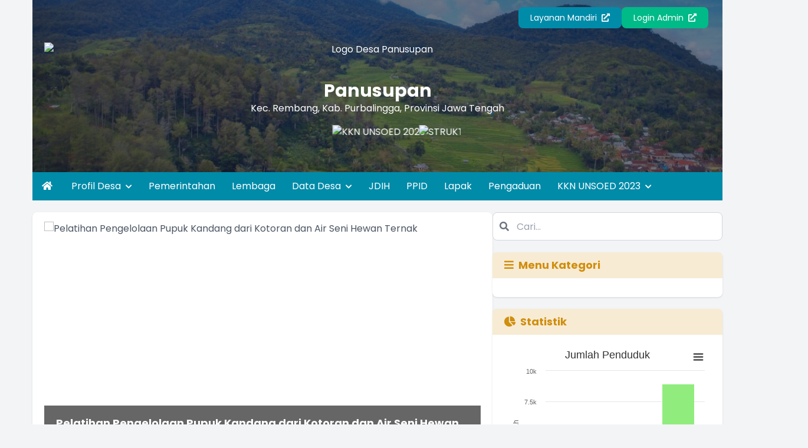

--- FILE ---
content_type: text/html; charset=UTF-8
request_url: https://panusupan.desa.id/?page_id=463
body_size: 27700
content:
<!DOCTYPE html>
<html lang="id">

<head>
    <meta charset="UTF-8">
    <meta name="viewport" content="width=device-width, initial-scale=1.0">
    <meta charset="UTF-8">
<meta http-equiv="X-UA-Compatible" content="IE=edge">
<meta http-equiv="Content-Type" content="text/html; charset=utf-8" />
<meta name='viewport' content='width=device-width, initial-scale=1' />
<meta name='google' content='notranslate' />
<meta name='theme' content='Esensi' />
<meta name='designer' content='Diki Siswanto' />
<meta name='theme:designer' content='Diki Siswanto' />
<meta name='theme:version' content='v2409.0.0' />
<meta name="theme-color" content="#efefef">
<meta name='keywords'
    content="Website Resmi Desa Panusupan  Kecamatan Rembang, Kabupaten Purbalingga, Provinsi  Jawa Tengah"
/>
<meta property="og:site_name" content="Desa Panusupan" />
<meta property="og:type" content="article" />
<link rel="canonical" href="https://panusupan.desa.id/" />
<meta name='robots' content='index, follow, max-image-preview:large, max-snippet:-1, max-video-preview:-1' />
<meta name="subject" content="Situs Web Desa">
<meta name="copyright" content="Desa Panusupan">
<meta name="language" content="Indonesia">
<meta name="revised" content="Sunday, July 18th, 2010, 5:15 pm" />
<meta name="Classification" content="Government">
<meta name="url" content="https://panusupan.desa.id/">
<meta name="identifier-URL" content="https://panusupan.desa.id/">
<meta name="category" content="Desa, Pemerintahan">
<meta name="coverage" content="Worldwide">
<meta name="distribution" content="Global">
<meta name="rating" content="General">
<meta name="revisit-after" content="7 days">
<meta name="revisit-after" content="7" />
<meta name="webcrawlers" content="all" />
<meta name="rating" content="general" />
<meta name="spiders" content="all" />
<link rel="alternate" type="application/rss+xml" title="Feed Desa Panusupan" href="https://panusupan.desa.id/sitemap" />

    <title>Website Resmi Desa Panusupan</title>
    <meta name='description'
        content="Website Resmi Desa Panusupan  Kecamatan Rembang, Kabupaten Purbalingga, Provinsi  Jawa Tengah"
    />
    <meta itemprop="name" content="Website Resmi Desa Panusupan" />
    <meta property="og:title" content="Website Resmi Desa Panusupan" />
    <meta property='og:description'
        content="Website Resmi Desa Panusupan  Kecamatan Rembang, Kabupaten Purbalingga, Provinsi  Jawa Tengah"
    />
<meta property='og:url' content="https://panusupan.desa.id/" />
<link rel="shortcut icon" href="https://panusupan.desa.id/favicon.ico?v8e9d4d6135c7d035883f12aa37ead2d9" />
<noscript>You must have JavaScript enabled in order to use this theme. Please enable JavaScript and then reload this page in order to continue.</noscript>
    <script src="https://cdnjs.cloudflare.com/ajax/libs/jquery/3.5.1/jquery.min.js"></script>
<script>
    var BASE_URL = 'https://panusupan.desa.id/';
    var SITE_URL = 'https://panusupan.desa.id/';
    var setting = {"admin_title":"Sistem Informasi","aktifkan_sms":"0","anjungan_artikel":"","anjungan_layar":"1","anjungan_profil":"3","anjungan_slide":"","anjungan_teks_berjalan":"","anjungan_video":"","anjungan_youtube":"https:\/\/www.youtube.com\/embed\/PuxiuH-YUF4","apbdes_footer":"1","apbdes_footer_all":"1","apbdes_tahun":null,"artikel_statis":"[\u0022statis\u0022,\u0022agenda\u0022,\u0022keuangan\u0022]","banyak_foto_tiap_produk":"3","branding_desa":"LAYANAN MANDIRI","buku_tamu_kamera":"1","compatible_version_general":null,"covid_desa":"0","covid_rss":"0","current_version":"25.11","daftar_penerima_bantuan":"1","dashboard_program_bantuan":"1","default_tampil_peta_infrastruktur":"","default_tampil_peta_wilayah":"","email_notifikasi":"0","enable_track":"1","font_surat":"Arial","font_surat_dinas":"Arial","footer_surat":"\u003Ctable style=\u0022border-collapse: collapse; width: 100%; height: 10px;\u0022 border=\u00220\u0022\u003E\r\n\u003Ctbody\u003E\r\n\u003Ctr\u003E\r\n\u003Ctd style=\u0022width: 11.2886%; height: 10px;\u0022\u003E[kode_desa]\u003C\/td\u003E\r\n\u003Ctd style=\u0022width: 78.3174%; height: 10px;\u0022\u003E\r\n\u003Cp style=\u0022text-align: center;\u0022\u003E \u003C\/p\u003E\r\n\u003C\/td\u003E\r\n\u003Ctd style=\u0022width: 10.3939%; height: 10px; text-align: right;\u0022\u003E[kode_surat]\u003C\/td\u003E\r\n\u003C\/tr\u003E\r\n\u003C\/tbody\u003E\r\n\u003C\/table\u003E","footer_surat_dinas":"\u003Ctable style=\u0022border-collapse: collapse; width: 100%; height: 10px;\u0022 border=\u00220\u0022\u003E\n            \u003Ctbody\u003E\n            \u003Ctr\u003E\n            \u003Ctd style=\u0022width: 11.2886%; height: 10px;\u0022\u003E[kode_desa]\u003C\/td\u003E\n            \u003Ctd style=\u0022width: 78.3174%; height: 10px;\u0022\u003E\n            \u003Cp style=\u0022text-align: center;\u0022\u003E \u003C\/p\u003E\n            \u003C\/td\u003E\n            \u003Ctd style=\u0022width: 10.3939%; height: 10px; text-align: right;\u0022\u003E[KOde_surat]\u003C\/td\u003E\n            \u003C\/tr\u003E\n            \u003C\/tbody\u003E\n            \u003C\/table\u003E","footer_surat_dinas_tte":"\u003Ctable style=\u0022border-collapse: collapse; width: 100%; height: 10px;\u0022 border=\u00220\u0022\u003E\n            \u003Ctbody\u003E\n            \u003Ctr\u003E\n            \u003Ctd style=\u0022width: 11.2886%; height: 10px;\u0022\u003E[kode_desa]\u003C\/td\u003E\n            \u003Ctd style=\u0022width: 78.3174%; height: 10px;\u0022\u003E\n            \u003Cp style=\u0022text-align: center;\u0022\u003E \u003C\/p\u003E\n            \u003C\/td\u003E\n            \u003Ctd style=\u0022width: 10.3939%; height: 10px; text-align: right;\u0022\u003E[KOde_surat]\u003C\/td\u003E\n            \u003C\/tr\u003E\n            \u003C\/tbody\u003E\n            \u003C\/table\u003E","footer_surat_tte":"\n        \u003Ctable style=\u0022border-collapse: collapse; width: 100%; height: 10px;\u0022 border=\u00220\u0022\u003E\n        \u003Ctbody\u003E\n        \u003Ctr\u003E\n        \u003Ctd style=\u0022width: 11.2886%; height: 10px;\u0022\u003E[kode_desa]\u003C\/td\u003E\n        \u003Ctd style=\u0022width: 78.3174%; height: 10px;\u0022\u003E\n        \u003Cp style=\u0022text-align: center;\u0022\u003E\u0026nbsp;\u003C\/p\u003E\n        \u003C\/td\u003E\n        \u003Ctd style=\u0022width: 10.3939%; height: 10px; text-align: right;\u0022\u003E[KOde_surat]\u003C\/td\u003E\n        \u003C\/tr\u003E\n        \u003C\/tbody\u003E\n        \u003C\/table\u003E\n        \u003Ctable style=\u0022border-collapse: collapse; width: 100%; height: 10px;\u0022 border=\u00220\u0022\u003E\n        \u003Ctbody\u003E\n        \u003Ctr\u003E\n        \u003Ctd style=\u0022width: 15%;\u0022\u003E\u003Cdiv style=\u0022max-height: 73px;\u0022\u003E[logo_bsre]\u003C\/div\u003E\u003C\/td\u003E\n        \u003Ctd style=\u0022width: 60%; text-align: left; vertical-align: top;\u0022\u003E\n        \u003Cul style=\u0022font-size: 6pt;\u0022\u003E\n        \u003Cli style=\u0022font-size: 6pt;\u0022\u003E\u003Cspan style=\u0022font-size: 6pt;\u0022\u003EUU ITE No. 11 Tahun 2008 Pasal 5 ayat 1 \u0022Informasi Elektronik dan\/atau hasil cetaknya merupakan alat bukti hukum yang sah\u0022.\u003C\/span\u003E\u003C\/li\u003E\n        \u003Cli style=\u0022font-size: 6pt;\u0022\u003E\u003Cspan style=\u0022font-size: 6pt;\u0022\u003EDokumen ini tertanda ditandatangani secara elektronik menggunakan sertifikat elektronik yang diterbitkan BSrE.\u003C\/span\u003E\u003C\/li\u003E\n        \u003Cli style=\u0022font-size: 6pt;\u0022\u003E\u003Cspan style=\u0022font-size: 6pt;\u0022\u003ESurat ini dapat dibuktikan keasliannya dengan menggunakan qr code yang telah tersedia.\u003C\/span\u003E\u003C\/li\u003E\n        \u003C\/ul\u003E\n        \u003C\/td\u003E\n        \u003Ctd style=\u0022width: 25%; text-align: center;\u0022\u003E[qr_bsre]\u003C\/td\u003E\n        \u003C\/tr\u003E\n        \u003C\/tbody\u003E\n        \u003C\/table\u003E\n    ","format_nomor_surat":"[kode_surat]\/[nomor_surat, 3]\/[bulan_romawi]\/[tahun]","format_nomor_surat_dinas":"[kode_surat]\/[nomor_surat, 3]\/[kode_desa]\/[bulan_romawi]\/[tahun]","format_tanggal_surat":"d F Y","format_tanggal_surat_dinas":"d F Y","form_penduduk_luar":"{\u00222\u0022:{\u0022title\u0022:\u0022PENDUDUK LUAR Desa\u0022,\u0022input\u0022:\u0022nama,no_ktp\u0022},\u00223\u0022:{\u0022title\u0022:\u0022PENDUDUK LUAR Desa (LENGKAP)\u0022,\u0022input\u0022:\u0022nama,no_ktp,tempat_lahir,tanggal_lahir,jenis_kelamin,agama,pendidikan_kk,pekerjaan,warga_negara,alamat,golongan_darah,status_perkawinan,tanggal_perkawinan,shdk,no_paspor,no_kitas,nama_ayah,nama_ibu,no_kk,kepala_kk\u0022}}","gambar_sinergi_program_perbaris":"3","ganti_data_kosong":"-","google_recaptcha":"0","header_surat":"\u003Ctable style=\u0022border-collapse: collapse; width: 100%;\u0022\u003E\r\n\u003Ctbody\u003E\r\n\u003Ctr\u003E\r\n\u003Ctd style=\u0022width: 10%;\u0022\u003E[logo]\u003C\/td\u003E\r\n\u003Ctd style=\u0022text-align: center; width: 90%;\u0022\u003E\r\n\u003Cp style=\u0022margin: 0; text-align: center;\u0022\u003E\u003Cspan style=\u0022font-size: 18pt;\u0022\u003EPEMERINTAH [SEbutan_kabupaten] [NAma_kabupaten] \u003Cbr \/\u003EKECAMATAN [NAma_kecamatan]\u003Cstrong\u003E\u003Cbr \/\u003E[SEbutan_desa] [NAma_desa] \u003C\/strong\u003E\u003C\/span\u003E\u003C\/p\u003E\r\n\u003Cp style=\u0022margin: 0; text-align: center;\u0022\u003E\u003Cem\u003E\u003Cspan style=\u0022font-size: 10pt;\u0022\u003E[Alamat_desa]\u003C\/span\u003E\u003C\/em\u003E\u003C\/p\u003E\r\n\u003C\/td\u003E\r\n\u003C\/tr\u003E\r\n\u003C\/tbody\u003E\r\n\u003C\/table\u003E\r\n\u003Chr style=\u0022border: 3px solid;\u0022 \/\u003E","header_surat_dinas":"\u003Ctable style=\u0022border-collapse: collapse; width: 100%;\u0022\u003E\n            \u003Ctbody\u003E\n            \u003Ctr\u003E\n            \u003Ctd style=\u0022width: 10%;\u0022\u003E[logo]\u003C\/td\u003E\n            \u003Ctd style=\u0022text-align: center; width: 90%;\u0022\u003E\n            \u003Cp style=\u0022margin: 0; text-align: center;\u0022\u003E\u003Cspan style=\u0022font-size: 14pt;\u0022\u003EPEMERINTAH [SEbutan_kabupaten] [NAma_kabupaten] \u003Cbr\u003EKECAMATAN [NAma_kecamatan]\u003Cstrong\u003E\u003Cbr\u003E[SEbutan_desa] [NAma_desa] \u003C\/strong\u003E\u003C\/span\u003E\u003C\/p\u003E\n            \u003Cp style=\u0022margin: 0; text-align: center;\u0022\u003E\u003Cem\u003E\u003Cspan style=\u0022font-size: 10pt;\u0022\u003E[Alamat_desA]\u003C\/span\u003E\u003C\/em\u003E\u003C\/p\u003E\n            \u003C\/td\u003E\n            \u003C\/tr\u003E\n            \u003C\/tbody\u003E\n            \u003C\/table\u003E\n            \u003Chr style=\u0022border: 3px solid;\u0022\u003E","hubung_warga_balas_otomatis":"Terima kasih pesan Anda telah kami terima.","icon_lapak_peta":"https:\/\/panusupan.desa.id\/desa\/upload\/gis\/lokasi\/point\/fastfood.png","icon_pembangunan_peta":"https:\/\/panusupan.desa.id\/desa\/upload\/gis\/lokasi\/point\/construction.png","id_pengunjung_kehadiran":"","inspect_element":"1","ip_adress_kehadiran":"","jenis_peta":"5","jumlah_aduan_pengguna":"1","jumlah_gambar_galeri":"4","jumlah_gambar_slider":"10","jumlah_pengajuan_produk":"3","jumlah_produk_perhalaman":"10","latar_kehadiran":null,"latar_login":"latar_login.jpg","latar_login_mandiri":"latar_login_mandiri.jpg","latar_website":"latar_website.jpg","layanan_mandiri":"1","libreoffice_path":"","link_feed":"https:\/\/www.covid19.go.id\/feed\/","lock_theme":"1","login_title":"OpenSID","mac_adress_kehadiran":"","mapbox_key":"","max_zoom_peta":"30","media_sosial_pemerintah_desa":"[\u0022facebook\u0022,\u0022twitter\u0022,\u0022youtube\u0022,\u0022instagram\u0022,\u0022whatsapp\u0022,\u0022telegram\u0022]","min_zoom_peta":"1","motto_desa":"","nonaktifkan_rtf":"0","notifikasi_koneksi":"1","notifikasi_pengajuan_surat":"Segera cek Halaman Admin, penduduk atas nama [nama_penduduk] telah mengajukan [judul_surat] melalui [melalui] pada tanggal [tanggal]\r\n\r\nTERIMA KASIH.   ","notifikasi_reset_pin":"HALO [nama],\n            BERIKUT ADALAH KODE PIN YANG BARU SAJA DIHASILKAN,\n            KODE PIN INI SANGAT RAHASIA\n            JANGAN BERIKAN KODE PIN KEPADA SIAPA PUN,\n            TERMASUK PIHAK YANG MENGAKU DARI DESA ANDA.\n            KODE PIN: [pin]\n            JIKA BUKAN ANDA YANG MELAKUKAN RESET PIN TERSEBUT\n            SILAHKAN LAPORKAN KEPADA OPERATOR DESA\n            LINK : [website]","offline_mode":"0","panjang_nomor_surat":"","panjang_nomor_surat_dinas":"3","penggunaan_server":"1    ","penomoran_surat":"2","penomoran_surat_dinas":"2","pesan_singkat_wa":"Saya ingin membeli [nama_produk] yang anda tawarkan di Lapak Desa [link_web]","rentang_waktu_keluar":"10","rentang_waktu_masuk":"10","rentang_waktu_notifikasi_rilis":"7","sebutan_anjungan_mandiri":"Anjungan Desa Mandiri","sebutan_camat":"camat","sebutan_desa":"desa","sebutan_dusun":"dusun","sebutan_kabupaten":"kabupaten","sebutan_kabupaten_singkat":"kab.","sebutan_kecamatan":"kecamatan","sebutan_kecamatan_singkat":"kec.","sebutan_kepala_dusun":"kawil","sebutan_nip_desa":"NIPD","sebutan_pemerintah_desa":"Pemerintah Desa","sebutan_pj_kepala_desa":"Pj.","sebutan_singkatan_kepala_dusun":"Kadus","sinkronisasi_opendk":"1","ssl_tte":"1","statistik_chart_3d":"1","sumber_gambar_slider":"1","sumber_penduduk_berulang_surat":null,"surat_dinas_margin":"{\u0022kiri\u0022:1.78,\u0022atas\u0022:0.63,\u0022kanan\u0022:1.78,\u0022bawah\u0022:1.3700000000000001}","surat_hilang_terkait_penduduk":"[]","surat_kelahiran_terkait_penduduk":"[]","surat_kematian_terkait_penduduk":"[]","surat_margin":"{\u0022kiri\u0022:1.78,\u0022atas\u0022:0.63,\u0022kanan\u0022:1.78,\u0022bawah\u0022:1.3700000000000001}","surat_pergi_terkait_penduduk":"[]","surat_pindah_keluar_terkait_penduduk":"[]","surat_pindah_masuk_terkait_penduduk":"[]","tahun_idm":"2023","tampilan_anjungan":"0","tampilan_anjungan_audio":"0","tampilan_anjungan_slider":null,"tampilan_anjungan_video":null,"tampilan_anjungan_waktu":"30","tampilkan_cdesa_petaweb":"1","tampilkan_kehadiran":"1","tampilkan_lapak_web":"1","tampilkan_pendaftaran":"0","tampilkan_tombol_peta":"[\u0022Statistik Penduduk\u0022, \u0022Statistik Bantuan\u0022, \u0022Aparatur Desa\u0022, \u0022Kepala Wilayah\u0022]","tampil_luas_peta":"0","telegram_notifikasi":"0","tgl_data_lengkap_aktif":"0","timezone":"Asia\/Jakarta","tinggi_footer":"2","tinggi_footer_surat_dinas":"2","tinggi_header":"3.5","tinggi_header_surat_dinas":"3.5","tte":"0","ukuran_lebar_bagan":"800","urutan_gambar_galeri":"acak","verifikasi_kades":"0","verifikasi_sekdes":"0","visual_tte":"0","visual_tte_gambar":"","visual_tte_height":"100","visual_tte_weight":"100","warna_tema":"#eab308","warna_tema_admin":"skin-purple","website_title":"Website Resmi","web_artikel_per_page":"8","user_admin":0,"sebutan_kepala_desa":"Kepala Desa","sebutan_sekretaris_desa":"Sekretaris Desa","multi_desa":false,"multi_database":false,"surat_margin_cm_to_mm":[17.800000000000001,6.2999999999999998,17.800000000000001,13.700000000000001],"surat_dinas_margin_cm_to_mm":[17.800000000000001,6.2999999999999998,17.800000000000001,13.700000000000001]};
    var config = {"id":1,"nama_desa":"Panusupan","kode_desa":"3303132012","kode_desa_bps":"3303160012","kode_pos":53356,"nama_kecamatan":"Rembang","kode_kecamatan":"330313","nama_kepala_camat":"Panggih Adi Susilo, S.H.","nip_kepala_camat":"19680930 199103 1 009","nama_kabupaten":"Purbalingga","kode_kabupaten":"3303","nama_propinsi":"Jawa Tengah","kode_propinsi":"33","logo":"logopbgsid__sid__FYjUeL7.png","lat":"-7.27379926168178","lng":"109.49850796793802","zoom":13,"map_tipe":null,"path":"[[[[-7.234388,109.529164],[-7.234432,109.529174],[-7.234641,109.529281],[-7.234986,109.529592],[-7.235045,109.529695],[-7.235207,109.529915],[-7.235401,109.530067],[-7.235514,109.530067],[-7.235549,109.530071],[-7.235737,109.530098],[-7.235938,109.530128],[-7.236079,109.530156],[-7.236191,109.530195],[-7.236466,109.530215],[-7.236514,109.530215],[-7.236876,109.53025],[-7.237009,109.530264],[-7.237339,109.53026],[-7.237406,109.530104],[-7.237484,109.530215],[-7.237655,109.53046],[-7.237684,109.530465],[-7.237933,109.530541],[-7.238004,109.530567],[-7.23826,109.530639],[-7.238293,109.530632],[-7.23843,109.530638],[-7.238465,109.530645],[-7.238617,109.530713],[-7.238768,109.530737],[-7.238921,109.530784],[-7.239138,109.530929],[-7.239412,109.531066],[-7.239659,109.531169],[-7.239813,109.531228],[-7.239992,109.53131],[-7.240011,109.531305],[-7.240108,109.531345],[-7.240306,109.531433],[-7.240331,109.531438],[-7.240447,109.531442],[-7.240524,109.531466],[-7.240689,109.531518],[-7.240876,109.531583],[-7.240895,109.531594],[-7.241189,109.531772],[-7.241227,109.531784],[-7.246747,109.527941],[-7.24704,109.52787],[-7.247411,109.527797],[-7.247614,109.52781],[-7.248002,109.527796],[-7.248431,109.527852],[-7.248469,109.527855],[-7.24875,109.527942],[-7.248952,109.528011],[-7.249129,109.528028],[-7.249393,109.528098],[-7.249442,109.528102],[-7.24963,109.528118],[-7.249743,109.528115],[-7.25,109.528176],[-7.250449,109.528283],[-7.250709,109.528336],[-7.250896,109.528398],[-7.251429,109.528356],[-7.2518,109.52842],[-7.252101,109.528446],[-7.252457,109.528355],[-7.252624,109.528296],[-7.252845,109.528217],[-7.253337,109.528102],[-7.253485,109.528065],[-7.253974,109.528124],[-7.254572,109.528172],[-7.254792,109.528148],[-7.254946,109.5281],[-7.255196,109.528015],[-7.255602,109.527771],[-7.256139,109.527537],[-7.2563,109.527459],[-7.256375,109.527398],[-7.25648,109.527344],[-7.256607,109.527144],[-7.256665,109.526801],[-7.256583,109.526329],[-7.25657,109.526076],[-7.256615,109.525885],[-7.256694,109.525746],[-7.256824,109.525648],[-7.257107,109.525497],[-7.257211,109.525434],[-7.257314,109.525451],[-7.257432,109.525487],[-7.258117,109.525596],[-7.258372,109.525652],[-7.258457,109.525691],[-7.258502,109.525771],[-7.258565,109.526317],[-7.258646,109.526749],[-7.25872,109.526946],[-7.258892,109.527303],[-7.259123,109.527595],[-7.25947,109.527813],[-7.25968,109.527901],[-7.259905,109.527938],[-7.260171,109.527899],[-7.260587,109.527708],[-7.260986,109.527441],[-7.261221,109.527287],[-7.261538,109.527093],[-7.261853,109.52686],[-7.262355,109.526584],[-7.262421,109.526551],[-7.262722,109.526403],[-7.263523,109.526293],[-7.264356,109.526315],[-7.264577,109.526327],[-7.264977,109.52624],[-7.265612,109.526185],[-7.266046,109.526289],[-7.266341,109.526356],[-7.266474,109.526369],[-7.266862,109.526224],[-7.267346,109.526041],[-7.267421,109.526019],[-7.267875,109.525942],[-7.268088,109.526017],[-7.268248,109.526092],[-7.268287,109.526101],[-7.269173,109.525862],[-7.269713,109.525683],[-7.270278,109.525401],[-7.270683,109.525301],[-7.271008,109.525218],[-7.271298,109.525087],[-7.271636,109.524843],[-7.272148,109.524188],[-7.272698,109.523628],[-7.272937,109.523428],[-7.273188,109.523289],[-7.274116,109.523051],[-7.274337,109.522988],[-7.274567,109.522928],[-7.274868,109.522752],[-7.275218,109.522541],[-7.275263,109.522511],[-7.275477,109.522357],[-7.275766,109.522117],[-7.275901,109.521968],[-7.275931,109.521946],[-7.276244,109.52168],[-7.276322,109.521615],[-7.27659,109.521324],[-7.276733,109.521237],[-7.276879,109.521192],[-7.276989,109.521098],[-7.277033,109.52106],[-7.277324,109.520474],[-7.277484,109.520151],[-7.277631,109.519494],[-7.277717,109.519193],[-7.278432,109.51807],[-7.278619,109.517753],[-7.278752,109.517649],[-7.278752,109.517649],[-7.278752,109.517649],[-7.27923,109.51727],[-7.27942,109.517119],[-7.27954,109.516967],[-7.279632,109.516719],[-7.27961,109.516458],[-7.279585,109.516165],[-7.279602,109.516085],[-7.279628,109.515963],[-7.27974,109.51576],[-7.279858,109.515634],[-7.280322,109.51546],[-7.28058,109.515315],[-7.281257,109.515005],[-7.281478,109.51488],[-7.281772,109.514605],[-7.281978,109.514267],[-7.282221,109.513489],[-7.282285,109.513283],[-7.282326,109.513044],[-7.282302,109.512661],[-7.282349,109.511939],[-7.282394,109.511599],[-7.282478,109.511302],[-7.282805,109.510708],[-7.283101,109.510207],[-7.283297,109.509739],[-7.28338,109.50918],[-7.283366,109.508993],[-7.283354,109.508824],[-7.283307,109.508193],[-7.283381,109.507569],[-7.283397,109.507058],[-7.283406,109.506784],[-7.283418,109.506175],[-7.283538,109.505519],[-7.283621,109.505272],[-7.283786,109.505063],[-7.283969,109.504915],[-7.284135,109.504818],[-7.284257,109.50469],[-7.284607,109.503912],[-7.28481,109.503418],[-7.285048,109.502934],[-7.285388,109.502495],[-7.285736,109.501959],[-7.285808,109.501848],[-7.285936,109.501373],[-7.285936,109.501373],[-7.285937,109.501373],[-7.286153,109.50117],[-7.285826,109.495942],[-7.285826,109.495936],[-7.285734,109.495639],[-7.285689,109.49533],[-7.285666,109.494957],[-7.285665,109.494654],[-7.28568,109.494242],[-7.2857,109.493788],[-7.285699,109.493371],[-7.285692,109.492932],[-7.285658,109.492489],[-7.285652,109.492142],[-7.285629,109.491769],[-7.285617,109.491319],[-7.285594,109.490924],[-7.285565,109.490443],[-7.285541,109.489766],[-7.285497,109.489393],[-7.285463,109.489035],[-7.285418,109.488597],[-7.285347,109.488099],[-7.285275,109.487775],[-7.285183,109.487569],[-7.28496,109.48724],[-7.284749,109.487013],[-7.284414,109.486863],[-7.284079,109.48681],[-7.28369,109.486789],[-7.283474,109.486763],[-7.283317,109.486688],[-7.283187,109.486542],[-7.283045,109.486239],[-7.282915,109.485975],[-7.282779,109.48571],[-7.282638,109.485488],[-7.282454,109.485348],[-7.282151,109.485208],[-7.281837,109.485117],[-7.281583,109.485048],[-7.281378,109.485043],[-7.281141,109.485071],[-7.281027,109.485126],[-7.280909,109.485223],[-7.280855,109.485326],[-7.280856,109.4855],[-7.280911,109.485738],[-7.28096,109.485949],[-7.280977,109.486106],[-7.280966,109.486225],[-7.280913,109.486344],[-7.280837,109.486415],[-7.280708,109.486437],[-7.280508,109.486383],[-7.280259,109.486303],[-7.280086,109.486282],[-7.279914,109.486315],[-7.279795,109.486413],[-7.279736,109.486527],[-7.279737,109.486716],[-7.279781,109.487003],[-7.279803,109.48723],[-7.279755,109.487393],[-7.279631,109.487469],[-7.279404,109.487486],[-7.279253,109.487421],[-7.279069,109.487335],[-7.278847,109.487141],[-7.278647,109.487007],[-7.278452,109.486877],[-7.278274,109.486835],[-7.278068,109.486857],[-7.277902,109.486987],[-7.277773,109.487248],[-7.277649,109.487459],[-7.277498,109.487573],[-7.277288,109.487639],[-7.277013,109.487645],[-7.276775,109.487635],[-7.27644,109.48755],[-7.276273,109.487534],[-7.276046,109.487535],[-7.275711,109.487623],[-7.275382,109.487716],[-7.275199,109.487771],[-7.274875,109.487907],[-7.274568,109.487978],[-7.274362,109.488001],[-7.274114,109.487985],[-7.273784,109.487949],[-7.273558,109.487901],[-7.273363,109.487836],[-7.273055,109.487713],[-7.272784,109.487654],[-7.272422,109.487531],[-7.272217,109.48745],[-7.271973,109.487294],[-7.27174,109.487111],[-7.271551,109.486884],[-7.271323,109.486625],[-7.27116,109.486339],[-7.27104,109.48602],[-7.270948,109.485836],[-7.270806,109.485533],[-7.270633,109.485231],[-7.27047,109.484955],[-7.270312,109.484718],[-7.270106,109.484394],[-7.269992,109.484123],[-7.269931,109.483842],[-7.269914,109.483566],[-7.269859,109.483279],[-7.269789,109.483155],[-7.269691,109.483063],[-7.269545,109.482988],[-7.269334,109.482935],[-7.269156,109.482876],[-7.268902,109.482752],[-7.268717,109.482596],[-7.268474,109.482353],[-7.268159,109.482051],[-7.267992,109.481905],[-7.26784,109.481846],[-7.26763,109.481858],[-7.267446,109.481923],[-7.267069,109.48206],[-7.266794,109.482164],[-7.266551,109.482208],[-7.266227,109.482214],[-7.265913,109.482156],[-7.265713,109.48207],[-7.265524,109.481886],[-7.265377,109.481757],[-7.265258,109.481692],[-7.265047,109.481504],[-7.264879,109.481299],[-7.264776,109.481077],[-7.264694,109.480823],[-7.264601,109.480509],[-7.264514,109.480271],[-7.264448,109.479979],[-7.26442,109.479768],[-7.264366,109.47959],[-7.264252,109.47939],[-7.264105,109.479239],[-7.263878,109.479137],[-7.263732,109.479132],[-7.263527,109.479192],[-7.26329,109.47935],[-7.263156,109.47941],[-7.262918,109.479459],[-7.2626,109.479504],[-7.262419,109.479581],[-7.262187,109.479729],[-7.262097,109.479888],[-7.261987,109.480093],[-7.261869,109.480162],[-7.261749,109.480172],[-7.261735,109.48017],[-7.261593,109.48015],[-7.261367,109.480118],[-7.260648,109.479985],[-7.259954,109.480024],[-7.259649,109.480067],[-7.259499,109.4802],[-7.259424,109.48035],[-7.259158,109.480983],[-7.259043,109.481031],[-7.258839,109.481025],[-7.258297,109.480943],[-7.258098,109.48096],[-7.25786,109.481037],[-7.257266,109.481247],[-7.257,109.481301],[-7.256835,109.481415],[-7.256306,109.481871],[-7.256186,109.482077],[-7.256021,109.482277],[-7.255748,109.482361],[-7.255514,109.482484],[-7.255357,109.482624],[-7.254974,109.482963],[-7.254756,109.483006],[-7.254276,109.483039],[-7.25366,109.483212],[-7.253493,109.483184],[-7.25335,109.483087],[-7.253227,109.482899],[-7.253035,109.482681],[-7.253024,109.482674],[-7.252791,109.482516],[-7.252558,109.482459],[-7.252362,109.482481],[-7.252098,109.482617],[-7.251752,109.482913],[-7.251615,109.483042],[-7.25158,109.48305],[-7.251521,109.482911],[-7.251493,109.482923],[-7.250608,109.483141],[-7.25,109.483423],[-7.249412,109.483502],[-7.248835,109.483504],[-7.248258,109.483506],[-7.247873,109.483699],[-7.247487,109.483315],[-7.247103,109.483509],[-7.246719,109.483703],[-7.246141,109.48332],[-7.245563,109.483153],[-7.245179,109.483323],[-7.244602,109.483518],[-7.243642,109.483906],[-7.24268,109.483909],[-7.241716,109.483335],[-7.240752,109.482567],[-7.238639,109.48373],[-7.236524,109.484123],[-7.234986,109.484417],[-7.234026,109.484902],[-7.232679,109.484713],[-7.231718,109.485102],[-7.229987,109.485108],[-7.229218,109.485303],[-7.227872,109.4855],[-7.227103,109.485695],[-7.225757,109.486085],[-7.225257,109.486087],[-7.225258,109.48609],[-7.225419,109.48654],[-7.22539,109.486663],[-7.225206,109.487463],[-7.225206,109.488007],[-7.225253,109.488339],[-7.225253,109.488599],[-7.225277,109.488954],[-7.225348,109.489261],[-7.225466,109.489474],[-7.225632,109.48964],[-7.225868,109.489829],[-7.226105,109.489853],[-7.226412,109.489853],[-7.226673,109.489971],[-7.227051,109.490208],[-7.22743,109.490563],[-7.227666,109.490894],[-7.227879,109.49132],[-7.22795,109.49184],[-7.227903,109.492763],[-7.227903,109.493473],[-7.228045,109.493946],[-7.228329,109.494467],[-7.228897,109.495082],[-7.229323,109.49546],[-7.229654,109.495863],[-7.229891,109.496147],[-7.230033,109.496501],[-7.230033,109.496785],[-7.230009,109.497093],[-7.229988,109.497157],[-7.229938,109.497306],[-7.229938,109.497968],[-7.230033,109.498205],[-7.230245,109.498536],[-7.230482,109.498655],[-7.23079,109.498584],[-7.231358,109.498394],[-7.231594,109.500051],[-7.23181,109.500281],[-7.232481,109.500708],[-7.23303,109.501684],[-7.23358,109.502295],[-7.234312,109.502905],[-7.234741,109.503066],[-7.2348,109.503088],[-7.235008,109.50327],[-7.235289,109.503515],[-7.235899,109.503882],[-7.236509,109.504126],[-7.237303,109.504309],[-7.238218,109.504919],[-7.238401,109.50553],[-7.239195,109.506933],[-7.238707,109.507727],[-7.238218,109.508337],[-7.237608,109.508703],[-7.23712,109.509497],[-7.236326,109.51029],[-7.235899,109.510901],[-7.235533,109.511511],[-7.235105,109.512121],[-7.234674,109.513022],[-7.234469,109.513474],[-7.234291,109.514008],[-7.234305,109.514665],[-7.234442,109.515157],[-7.234688,109.515951],[-7.234941,109.516965],[-7.235185,109.518378],[-7.235348,109.519601],[-7.235468,109.521029],[-7.235506,109.5217],[-7.235523,109.521987],[-7.235564,109.522274],[-7.23566,109.522999],[-7.235714,109.523465],[-7.235755,109.523944],[-7.23583,109.524722],[-7.235804,109.525316],[-7.235739,109.526143],[-7.235662,109.526582],[-7.23561,109.526853],[-7.235546,109.527059],[-7.235313,109.527744],[-7.234939,109.528467]]]]","alamat_kantor":"Jln. Ardi Lawet KM 3 Desa Panusupan Rt 06 Rw 05 Kecamatan Rembang Kabupaten Purbalingga Jawa Tengah","email_desa":"","telepon":"082138623436","nomor_operator":null,"website":"https:\/\/panusupan.desa.id","kantor_desa":"Pendopo-Purbalingga-696x464__sid__sEqAx9h.png","warna":"#a44141","created_at":"2023-05-16T00:58:51.000000Z","created_by":null,"updated_at":"2025-11-17T04:11:58.000000Z","updated_by":1,"pamong_id":null,"nip_kepala_desa":"","nama_kepala_desa":"SURISMI","path_logo":"logopbgsid__sid__FYjUeL7.png","path_kantor_desa":"Pendopo-Purbalingga-696x464__sid__sEqAx9h.png"};
</script>
    <link rel="preconnect" href="https://fonts.googleapis.com">
    <link rel="preconnect" href="https://fonts.gstatic.com" crossorigin>
    <link rel="stylesheet" href="https://cdnjs.cloudflare.com/ajax/libs/animate.css/4.1.1/animate.compat.min.css">
    <link href="https://fonts.googleapis.com/css2?family=Poppins:wght@300;400;500;700;900&display=swap" rel="stylesheet">
    <link rel="stylesheet" href="https://cdnjs.cloudflare.com/ajax/libs/OwlCarousel2/2.3.4/assets/owl.carousel.min.css">
    <link rel="stylesheet" href="https://cdnjs.cloudflare.com/ajax/libs/font-awesome/5.15.4/css/all.min.css">
    <link rel="stylesheet" href="https://cdn.jsdelivr.net/gh/fancyapps/fancybox@3.5.7/dist/jquery.fancybox.min.css">
    <link rel="stylesheet" href="https://unpkg.com/datatables@1.10.18/media/css/jquery.dataTables.min.css">
    <link rel="stylesheet" href="https://cdnjs.cloudflare.com/ajax/libs/leaflet/1.1.0/leaflet.css">
    <link rel="stylesheet" href="https://cdnjs.cloudflare.com/ajax/libs/mapbox-gl/1.11.1/mapbox-gl.min.css">
    <link rel="stylesheet" href="https://cdnjs.cloudflare.com/ajax/libs/ionicons/2.0.0/css/ionicons.min.css">
<link rel="stylesheet" href="https://panusupan.desa.id/theme_asset/esensi?file=css/style.min.css&amp;v=2511.0.0&v2409.0.0">
<link rel="stylesheet" href="https://panusupan.desa.id/theme_asset/esensi?file=css/custom.css&amp;v=2511.0.0&v2409.0.0">
    <script defer src="https://unpkg.com/alpinejs@3.x.x/dist/cdn.min.js"></script>
    <script src="https://cdnjs.cloudflare.com/ajax/libs/OwlCarousel2/2.3.4/owl.carousel.min.js"></script>
    <script src="https://cdn.jsdelivr.net/gh/fancyapps/fancybox@3.5.7/dist/jquery.fancybox.min.js"></script>
    <script src="https://unpkg.com/datatables@1.10.18/media/js/jquery.dataTables.min.js"></script>
    <script src="https://cdnjs.cloudflare.com/ajax/libs/leaflet/1.6.0/leaflet.js"></script>
    <script src="https://cdnjs.cloudflare.com/ajax/libs/leaflet-providers/1.6.0/leaflet-providers.min.js"></script>
    <script src="https://cdnjs.cloudflare.com/ajax/libs/mapbox-gl/2.0.1/mapbox-gl.js"></script>
    <script src="https://cdnjs.cloudflare.com/ajax/libs/mapbox-gl-leaflet/0.0.14/leaflet-mapbox-gl.min.js"></script>
    <script src="https://cdnjs.cloudflare.com/ajax/libs/jquery.cycle2/2.1.6/jquery.cycle2.min.js"></script>
    <script src="https://cdnjs.cloudflare.com/ajax/libs/jquery.cycle2/2.1.6/jquery.cycle2.carousel.js"></script>
<!-- CSRF Token -->
    <script type="text/javascript">
        var csrfParam = "sidcsrf";
        var csrfVal = "6363e25ddfd8c102c7cf27e97e3e62a5";

        function getCsrfToken() {
            return csrfVal;
        }
    </script>
    <!-- jQuery Cookie -->
    <script src="https://panusupan.desa.id/assets/bootstrap/js/jquery.cookie.min.js?v4412bf8023109ee9eb1f1f226d391329"></script>
    <script src="https://panusupan.desa.id/assets/js/anti-csrf.js?ve350fadc65507170cac25c1546763ff9"></script>
<script src="https://panusupan.desa.id/assets/js/peta.js?v6a778650957b633edac76250b4cc4524"></script>
<script>
    var BASE_URL = 'https://panusupan.desa.id/';
    $.extend($.fn.dataTable.defaults, {
        lengthMenu: [
            [10, 25, 50, 100, -1],
            [10, 25, 50, 100, "Semua"]
        ],
        pageLength: 10,
        language: {
            url: "https://panusupan.desa.id/assets/bootstrap/js/dataTables.indonesian.lang?vf0a8669585cf0a0d25f1de4b82e3aa76",
        }
    });
</script>

    <title></title>
    </head>

<body class="font-primary bg-gray-100">
    <div x-data="{ loading: true, onLoading() { setTimeout(() => { this.loading = false }, 1500) } }" x-init="onLoading()">
    <div class="fixed inset-0 bg-white z-[9999] flex justify-center items-center" x-show="loading">
        <div class="spinner-grow inline-block w-8 h-8 bg-primary-100 rounded-full opacity-0" role="status">
            <span class="visually-hidden">Loading...</span>
        </div>
    </div>
</div>
    <div class="container md:px-4 lg:px-5">
    <header style="background-image: url(https://panusupan.desa.id/assets/front/css/images/latar_website.jpg?v2fea19cb8b4f08ffe6b24e38cc2e0829);" class="bg-center bg-cover bg-no-repeat relative text-white">
        <div class="absolute bg-gray-800 bg-opacity-60 top-0 left-0 right-0 h-full">
        </div>

        <section x-data="{ catMenu: false }">
    <button type="button" class="lg:hidden inline-block py-4 px-6 z-10 relative" @click="catMenu = !catMenu">
        <i class="fa fa-list fa-lg"></i>
    </button>

    <div x-show="catMenu" x-on:click="catMenu = false" x-transition.opacity class="fixed inset-0 bg-black bg-opacity-50 z-30 backdrop-blur-sm"></div>

    <div class="lg:py-3 px-3 lg:block transform transition-transform duration-300 lg:visible z-40"
        :class="{ 'bg-white text-gray-700 w-3/4 shadow fixed top-0 left-0 h-screen block inset-0 overflow-y-auto opacity-100 visible': catMenu, 'bg-white lg:bg-transparent fixed lg:relative -translate-x-full h-screen lg:h-auto lg:translate-x-0 opacity-0 lg:opacity-100': !catMenu }"
        x-transitionx-on:click.stop x-trap.noscroll.inert="catMenu"
    >

        <h5 class="text-h5 pt-5 pb-3 px-3 lg:hidden">Menu Kategori</h5>
        <div class="flex lg:flex-row flex-col justify-between items-center relative z-10">
            <ul class="w-full text-sm">
                            </ul>

            <div class="flex flex-col lg:flex-row gap-3 mt-5 lg:mt-0 flex-wrap lg:justify-end w-full px-3">
                                    <a href="https://panusupan.desa.id/layanan-mandiri" class="btn btn-primary text-sm w-full lg:w-auto text-center">Layanan
                        Mandiri <i class="fas fa-external-link-alt ml-1"></i></a>
                                <a href="https://panusupan.desa.id/siteman" class="btn btn-accent text-sm w-full lg:w-auto text-center">Login Admin <i class="fas fa-external-link-alt ml-1"></i></a>
            </div>
        </div>
    </div>

</section>

        <section class="relative z-10 text-center space-y-2 mt-3 px-3 lg:px-5">
            <a href="https://panusupan.desa.id/">
                <figure>
                    <img src="https://panusupan.desa.id/desa/logo/logopbgsid__sid__FYjUeL7.png" alt="Logo Desa Panusupan" class="h-16 mx-auto pb-2">
                </figure>
                <span class="text-h2 block">Panusupan</span>
                <p>Kec.
                    Rembang,
                    Kab.
                    Purbalingga,
                    Provinsi
                    Jawa Tengah
                </p>
            </a>
                            <marquee onmouseover="this.stop();" onmouseout="this.start();" scrollamount="4" class="block w-10/12 lg:w-1/4 mx-auto">
                    <div class="grid grid-flow-col gap-3 shadow-lg pt-2">
                                                                                                                    <a href="https://panusupan.desa.id/galeri/1" class="block w-32 h-20" title="KKN UNSOED 2023">
                                    <img src="https://panusupan.desa.id/desa/upload/galeri/kecil_IJuQy3_WhatsApp Image 2023-07-12 at 14.03.21.jpeg" alt="KKN UNSOED 2023" class="w-32 h-20 object-cover">
                                </a>
                                                                                                                                                <a href="https://panusupan.desa.id/galeri/2" class="block w-32 h-20" title="STRUKTUR PEMERINTAH DESA">
                                    <img src="https://panusupan.desa.id/desa/upload/galeri/kecil_GZLJFy_animasi struktur organisasi.png" alt="STRUKTUR PEMERINTAH DESA" class="w-32 h-20 object-cover">
                                </a>
                                                                        </div>
                </marquee>
                    </section>
            </header>
    <style>
    .width-full {
        width: max-content;
    }
</style>
<nav class="bg-primary-100 text-white hidden lg:block" role="navigation">
    <ul>
        <li class="inline-block">
            <a href="https://panusupan.desa.id/" class="inline-block py-3 px-4 hover:bg-primary-200"><i class="fa fa-home"></i></a>
        </li>
                                                    <li class="inline-block relative"  x-data="{dropdown: false}" >

                    
                    <a href="#!" class="p-3 inline-block hover:bg-primary-200" @mouseover="dropdown = true" @mouseleave="dropdown = false" @click="dropdown = !dropdown"  aria-expanded="false"
        aria-haspopup="true" >
                        Profil Desa

                                                    <i class="fas fa-chevron-down text-xs ml-1 inline-block transition duration-300" :class="{ 'transform rotate-180': dropdown }"></i>
                                            </a>

                                            <ul class="absolute top-full width-full bg-white text-gray-700 shadow-lg invisible transform transition duration-200 origin-top" :class="{ 'opacity-0 invisible z-[-10] scale-y-50': !dropdown, 'opacity-100 visible z-[9999] scale-y-100': dropdown }" x-transition
                            @mouseover="dropdown = true" @mouseleave="dropdown = false"
                        >

                                                                                                <li><a href="" class="block py-3 pl-5 pr-4 hover:bg-primary-200 hover:text-white">Profil Wilayah Desa</a></li>
                                                                                                                                <li><a href="https://panusupan.desa.id/galeri" class="block py-3 pl-5 pr-4 hover:bg-primary-200 hover:text-white">GALERI</a></li>
                                                            
                        </ul>
                                    </li>
                                            <li class="inline-block relative" >

                    
                    <a href="" class="p-3 inline-block hover:bg-primary-200" @mouseover="dropdown = true" @mouseleave="dropdown = false" @click="dropdown = !dropdown" >
                        Pemerintahan

                                            </a>

                                    </li>
                                            <li class="inline-block relative" >

                    
                    <a href="" class="p-3 inline-block hover:bg-primary-200" @mouseover="dropdown = true" @mouseleave="dropdown = false" @click="dropdown = !dropdown" >
                        Lembaga

                                            </a>

                                    </li>
                                            <li class="inline-block relative"  x-data="{dropdown: false}" >

                    
                    <a href="#!" class="p-3 inline-block hover:bg-primary-200" @mouseover="dropdown = true" @mouseleave="dropdown = false" @click="dropdown = !dropdown"  aria-expanded="false"
        aria-haspopup="true" >
                        Data Desa

                                                    <i class="fas fa-chevron-down text-xs ml-1 inline-block transition duration-300" :class="{ 'transform rotate-180': dropdown }"></i>
                                            </a>

                                            <ul class="absolute top-full width-full bg-white text-gray-700 shadow-lg invisible transform transition duration-200 origin-top" :class="{ 'opacity-0 invisible z-[-10] scale-y-50': !dropdown, 'opacity-100 visible z-[9999] scale-y-100': dropdown }" x-transition
                            @mouseover="dropdown = true" @mouseleave="dropdown = false"
                        >

                                                                                                <li><a href="https://panusupan.desa.id/data-wilayah" class="block py-3 pl-5 pr-4 hover:bg-primary-200 hover:text-white">Data Wilayah Administratif</a></li>
                                                                                                                                <li><a href="https://panusupan.desa.id/data-statistik/pekerjaan" class="block py-3 pl-5 pr-4 hover:bg-primary-200 hover:text-white">Data Pekerjaan</a></li>
                                                                                                                                <li><a href="https://panusupan.desa.id/data-statistik/agama" class="block py-3 pl-5 pr-4 hover:bg-primary-200 hover:text-white">Data Agama</a></li>
                                                                                                                                <li><a href="https://panusupan.desa.id/data-statistik/jenis-kelamin" class="block py-3 pl-5 pr-4 hover:bg-primary-200 hover:text-white">Data Jenis Kelamin</a></li>
                                                                                                                                <li><a href="https://panusupan.desa.id/status-idm/2022" class="block py-3 pl-5 pr-4 hover:bg-primary-200 hover:text-white">IDM</a></li>
                                                                                                                                <li><a href="https://panusupan.desa.id/status-sdgs" class="block py-3 pl-5 pr-4 hover:bg-primary-200 hover:text-white">SDGs</a></li>
                                                            
                        </ul>
                                    </li>
                                            <li class="inline-block relative" >

                    
                    <a href="https://panusupan.desa.id/peraturan-desa" class="p-3 inline-block hover:bg-primary-200" @mouseover="dropdown = true" @mouseleave="dropdown = false" @click="dropdown = !dropdown" >
                        JDIH

                                            </a>

                                    </li>
                                            <li class="inline-block relative" >

                    
                    <a href="https://panusupan.desa.id/informasi-publik" class="p-3 inline-block hover:bg-primary-200" @mouseover="dropdown = true" @mouseleave="dropdown = false" @click="dropdown = !dropdown" >
                        PPID

                                            </a>

                                    </li>
                                            <li class="inline-block relative" >

                    
                    <a href="https://panusupan.desa.id/lapak" class="p-3 inline-block hover:bg-primary-200" @mouseover="dropdown = true" @mouseleave="dropdown = false" @click="dropdown = !dropdown" >
                        Lapak

                                            </a>

                                    </li>
                                            <li class="inline-block relative" >

                    
                    <a href="https://maturbup.purbalinggakab.go.id" class="p-3 inline-block hover:bg-primary-200" @mouseover="dropdown = true" @mouseleave="dropdown = false" @click="dropdown = !dropdown" >
                        Pengaduan

                                            </a>

                                    </li>
                                            <li class="inline-block relative"  x-data="{dropdown: false}" >

                    
                    <a href="#!" class="p-3 inline-block hover:bg-primary-200" @mouseover="dropdown = true" @mouseleave="dropdown = false" @click="dropdown = !dropdown"  aria-expanded="false"
        aria-haspopup="true" >
                        KKN UNSOED 2023

                                                    <i class="fas fa-chevron-down text-xs ml-1 inline-block transition duration-300" :class="{ 'transform rotate-180': dropdown }"></i>
                                            </a>

                                            <ul class="absolute top-full width-full bg-white text-gray-700 shadow-lg invisible transform transition duration-200 origin-top" :class="{ 'opacity-0 invisible z-[-10] scale-y-50': !dropdown, 'opacity-100 visible z-[9999] scale-y-100': dropdown }" x-transition
                            @mouseover="dropdown = true" @mouseleave="dropdown = false"
                        >

                                                                                                <li><a href="" class="block py-3 pl-5 pr-4 hover:bg-primary-200 hover:text-white">BIDANG PENDIDIKAN</a></li>
                                                                                                                                <li><a href="https://panusupan.desa.id/artikel/kategori/" class="block py-3 pl-5 pr-4 hover:bg-primary-200 hover:text-white">BIDANG KESEHATAN</a></li>
                                                                                                                                <li><a href="" class="block py-3 pl-5 pr-4 hover:bg-primary-200 hover:text-white">BIDANG EKONOMI</a></li>
                                                                                                                                <li><a href="" class="block py-3 pl-5 pr-4 hover:bg-primary-200 hover:text-white">BIDANG LINGKUNGAN</a></li>
                                                                                                                                <li><a href="" class="block py-3 pl-5 pr-4 hover:bg-primary-200 hover:text-white">FGD DAN SOSIALISASI PROKER</a></li>
                                                                                                                                <li><a href="" class="block py-3 pl-5 pr-4 hover:bg-primary-200 hover:text-white">JADWAL KEGIATAN DARI PROKER KKN UNSOED 2023</a></li>
                                                            
                        </ul>
                                    </li>
                        </ul>
</nav>
    <nav class="bg-primary-100 text-white lg:hidden block" x-data="{ menuOpen: false }" role="navigation">
    <button type="button" class="w-full block text-center uppercase p-3" @click="menuOpen = !menuOpen">
        <i class="fas mr-1" :class="{ 'fa-bars': !menuOpen, 'fa-times': menuOpen }"></i>
        Menu
    </button>
    <ul x-show="menuOpen" x-transition class="divide-y divide-primary-200">
                                                            <li class="block relative"  x-data="{dropdownMain: false}" >

                    
                    <a href="#!" class="p-3 block hover:bg-secondary-100" @click="dropdownMain = !dropdownMain">
                        Profil Desa

                                                    <i class="fas fa-chevron-down text-xs ml-1 inline-block transition duration-300" :class="{ 'transform rotate-180': dropdownMain }"></i>
                                            </a>

                                            <ul class="divide-y divide-primary-200" :class="{ 'opacity-0 invisible z-[-10] scale-y-75 h-0': !dropdownMain, 'opacity-100 visible z-30 scale-y-100 h-auto': dropdownMain }" x-transition.opacity>

                                                            
                                <li >
                                                                        <a href="" class="block py-3 pl-5 pr-4 hover:bg-primary-200 hover:text-white" @click="dropdownSub = !dropdownSub">
                                        Profil Wilayah Desa
                                                                            </a>

                                    
                                </li>
                                                            
                                <li >
                                                                        <a href="https://panusupan.desa.id/galeri" class="block py-3 pl-5 pr-4 hover:bg-primary-200 hover:text-white" @click="dropdownSub = !dropdownSub">
                                        GALERI
                                                                            </a>

                                    
                                </li>
                            
                        </ul>
                                    </li>
                                            <li class="block relative" >

                    
                    <a href="" class="p-3 block hover:bg-secondary-100" @click="dropdownMain = !dropdownMain">
                        Pemerintahan

                                            </a>

                                    </li>
                                            <li class="block relative" >

                    
                    <a href="" class="p-3 block hover:bg-secondary-100" @click="dropdownMain = !dropdownMain">
                        Lembaga

                                            </a>

                                    </li>
                                            <li class="block relative"  x-data="{dropdownMain: false}" >

                    
                    <a href="#!" class="p-3 block hover:bg-secondary-100" @click="dropdownMain = !dropdownMain">
                        Data Desa

                                                    <i class="fas fa-chevron-down text-xs ml-1 inline-block transition duration-300" :class="{ 'transform rotate-180': dropdownMain }"></i>
                                            </a>

                                            <ul class="divide-y divide-primary-200" :class="{ 'opacity-0 invisible z-[-10] scale-y-75 h-0': !dropdownMain, 'opacity-100 visible z-30 scale-y-100 h-auto': dropdownMain }" x-transition.opacity>

                                                            
                                <li >
                                                                        <a href="https://panusupan.desa.id/data-wilayah" class="block py-3 pl-5 pr-4 hover:bg-primary-200 hover:text-white" @click="dropdownSub = !dropdownSub">
                                        Data Wilayah Administratif
                                                                            </a>

                                    
                                </li>
                                                            
                                <li >
                                                                        <a href="https://panusupan.desa.id/data-statistik/pekerjaan" class="block py-3 pl-5 pr-4 hover:bg-primary-200 hover:text-white" @click="dropdownSub = !dropdownSub">
                                        Data Pekerjaan
                                                                            </a>

                                    
                                </li>
                                                            
                                <li >
                                                                        <a href="https://panusupan.desa.id/data-statistik/agama" class="block py-3 pl-5 pr-4 hover:bg-primary-200 hover:text-white" @click="dropdownSub = !dropdownSub">
                                        Data Agama
                                                                            </a>

                                    
                                </li>
                                                            
                                <li >
                                                                        <a href="https://panusupan.desa.id/data-statistik/jenis-kelamin" class="block py-3 pl-5 pr-4 hover:bg-primary-200 hover:text-white" @click="dropdownSub = !dropdownSub">
                                        Data Jenis Kelamin
                                                                            </a>

                                    
                                </li>
                                                            
                                <li >
                                                                        <a href="https://panusupan.desa.id/status-idm/2022" class="block py-3 pl-5 pr-4 hover:bg-primary-200 hover:text-white" @click="dropdownSub = !dropdownSub">
                                        IDM
                                                                            </a>

                                    
                                </li>
                                                            
                                <li >
                                                                        <a href="https://panusupan.desa.id/status-sdgs" class="block py-3 pl-5 pr-4 hover:bg-primary-200 hover:text-white" @click="dropdownSub = !dropdownSub">
                                        SDGs
                                                                            </a>

                                    
                                </li>
                            
                        </ul>
                                    </li>
                                            <li class="block relative" >

                    
                    <a href="https://panusupan.desa.id/peraturan-desa" class="p-3 block hover:bg-secondary-100" @click="dropdownMain = !dropdownMain">
                        JDIH

                                            </a>

                                    </li>
                                            <li class="block relative" >

                    
                    <a href="https://panusupan.desa.id/informasi-publik" class="p-3 block hover:bg-secondary-100" @click="dropdownMain = !dropdownMain">
                        PPID

                                            </a>

                                    </li>
                                            <li class="block relative" >

                    
                    <a href="https://panusupan.desa.id/lapak" class="p-3 block hover:bg-secondary-100" @click="dropdownMain = !dropdownMain">
                        Lapak

                                            </a>

                                    </li>
                                            <li class="block relative" >

                    
                    <a href="https://maturbup.purbalinggakab.go.id" class="p-3 block hover:bg-secondary-100" @click="dropdownMain = !dropdownMain">
                        Pengaduan

                                            </a>

                                    </li>
                                            <li class="block relative"  x-data="{dropdownMain: false}" >

                    
                    <a href="#!" class="p-3 block hover:bg-secondary-100" @click="dropdownMain = !dropdownMain">
                        KKN UNSOED 2023

                                                    <i class="fas fa-chevron-down text-xs ml-1 inline-block transition duration-300" :class="{ 'transform rotate-180': dropdownMain }"></i>
                                            </a>

                                            <ul class="divide-y divide-primary-200" :class="{ 'opacity-0 invisible z-[-10] scale-y-75 h-0': !dropdownMain, 'opacity-100 visible z-30 scale-y-100 h-auto': dropdownMain }" x-transition.opacity>

                                                            
                                <li >
                                                                        <a href="" class="block py-3 pl-5 pr-4 hover:bg-primary-200 hover:text-white" @click="dropdownSub = !dropdownSub">
                                        BIDANG PENDIDIKAN
                                                                            </a>

                                    
                                </li>
                                                            
                                <li >
                                                                        <a href="https://panusupan.desa.id/artikel/kategori/" class="block py-3 pl-5 pr-4 hover:bg-primary-200 hover:text-white" @click="dropdownSub = !dropdownSub">
                                        BIDANG KESEHATAN
                                                                            </a>

                                    
                                </li>
                                                            
                                <li >
                                                                        <a href="" class="block py-3 pl-5 pr-4 hover:bg-primary-200 hover:text-white" @click="dropdownSub = !dropdownSub">
                                        BIDANG EKONOMI
                                                                            </a>

                                    
                                </li>
                                                            
                                <li >
                                                                        <a href="" class="block py-3 pl-5 pr-4 hover:bg-primary-200 hover:text-white" @click="dropdownSub = !dropdownSub">
                                        BIDANG LINGKUNGAN
                                                                            </a>

                                    
                                </li>
                                                            
                                <li >
                                                                        <a href="" class="block py-3 pl-5 pr-4 hover:bg-primary-200 hover:text-white" @click="dropdownSub = !dropdownSub">
                                        FGD DAN SOSIALISASI PROKER
                                                                            </a>

                                    
                                </li>
                                                            
                                <li >
                                                                        <a href="" class="block py-3 pl-5 pr-4 hover:bg-primary-200 hover:text-white" @click="dropdownSub = !dropdownSub">
                                        JADWAL KEGIATAN DARI PROKER KKN UNSOED 2023
                                                                            </a>

                                    
                                </li>
                            
                        </ul>
                                    </li>
                        </ul>
</nav>
</div>

        <div class="container mx-auto lg:px-5 px-3 flex flex-col lg:flex-row my-5 gap-3 lg:gap-5 justify-between text-gray-600">
        
        <main class="lg:w-2/3 w-full bg-white rounded-lg px-4 py-2 lg:py-4 lg:px-5 shadow">
                <!-- Tampilkan slider hanya di halaman awal. Tidak tampil pada daftar artikel di halaman kategori atau halaman selanjutnya serta halaman hasil pencarian -->
            <section class="sliderx w-full relative group transition-all duration-300 overflow-hidden">
    <div class="owl-carousel rounded-lg h-48 lg:h-[400px] z-10 relative w-full">
                                                <figure class="h-48 lg:h-[400px] w-full">
                    <img src="https://panusupan.desa.id/desa/upload/artikel/sedang_1692676384_WhatsApp Image 2023-08-22 at 10.42.05 (2).jpeg" alt="Pelatihan Pengelolaan Pupuk Kandang dari Kotoran dan Air Seni Hewan Ternak" class="max-w-full w-full h-48 lg:h-[400px] object-cover">

                                            <div class="absolute bg-black bg-opacity-60 bottom-0 left-0 right-0 text-white group">
                            <a href="https://panusupan.desa.id/artikel/2023/8/22/pelatihan-pengelolaan-pupuk-kandang-dari-kotoran-dan-air-seni-hewan-ternak" class="font-bold text-h5 block py-4 px-5 group-hover:py-5 transition-all duration-300">Pelatihan Pengelolaan Pupuk Kandang dari Kotoran dan Air Seni Hewan Ternak</a>
                        </div>
                                    </figure>
                                                            <figure class="h-48 lg:h-[400px] w-full">
                    <img src="https://panusupan.desa.id/desa/upload/artikel/sedang_1692081682_WhatsApp Image 2023-08-15 at 13.24.29.jpeg" alt="LOMBA BOLA VOLY PUTRI TINGKAT SD dan MIM SePANUSUPAN" class="max-w-full w-full h-48 lg:h-[400px] object-cover">

                                            <div class="absolute bg-black bg-opacity-60 bottom-0 left-0 right-0 text-white group">
                            <a href="https://panusupan.desa.id/artikel/2023/8/15/lomba-bola-voly-putri-tingkat-sd-dan-mim-sepanusupan" class="font-bold text-h5 block py-4 px-5 group-hover:py-5 transition-all duration-300">LOMBA BOLA VOLY PUTRI TINGKAT SD dan MIM SePANUSUPAN</a>
                        </div>
                                    </figure>
                                                            <figure class="h-48 lg:h-[400px] w-full">
                    <img src="https://panusupan.desa.id/desa/upload/artikel/sedang_1692065542_WhatsApp Image 2023-08-15 at 09.02.03.jpeg" alt="PENYALURAN BANTUAN SOSIAL PROGRAM PENANGGULANGAN RESIKO STUNTING TAHAP III 2023" class="max-w-full w-full h-48 lg:h-[400px] object-cover">

                                            <div class="absolute bg-black bg-opacity-60 bottom-0 left-0 right-0 text-white group">
                            <a href="https://panusupan.desa.id/artikel/2023/8/15/penyaluran-bantuan-sosial-program-penanggulangan-resiko-stunting-tahap-iii-2023" class="font-bold text-h5 block py-4 px-5 group-hover:py-5 transition-all duration-300">PENYALURAN BANTUAN SOSIAL PROGRAM PENANGGULANGAN RESIKO STUNTING TAHAP III 2023</a>
                        </div>
                                    </figure>
                                                            <figure class="h-48 lg:h-[400px] w-full">
                    <img src="https://panusupan.desa.id/desa/upload/artikel/sedang_1691996056_WhatsApp Image 2023-08-14 at 13.39.22 (2).jpeg" alt="Lomba Sepak Bola Mini antar SD dan MIM" class="max-w-full w-full h-48 lg:h-[400px] object-cover">

                                            <div class="absolute bg-black bg-opacity-60 bottom-0 left-0 right-0 text-white group">
                            <a href="https://panusupan.desa.id/artikel/2023/8/14/lomba-sepak-bola-mini-antar-sd-dan-mim" class="font-bold text-h5 block py-4 px-5 group-hover:py-5 transition-all duration-300">Lomba Sepak Bola Mini antar SD dan MIM</a>
                        </div>
                                    </figure>
                                                            <figure class="h-48 lg:h-[400px] w-full">
                    <img src="https://panusupan.desa.id/desa/upload/artikel/sedang_1691723743_WhatsApp Image 2023-08-11 at 07.34.13 (1).jpeg" alt="Lomba 17an Desa Panusupan  Tahun 2023" class="max-w-full w-full h-48 lg:h-[400px] object-cover">

                                            <div class="absolute bg-black bg-opacity-60 bottom-0 left-0 right-0 text-white group">
                            <a href="https://panusupan.desa.id/artikel/2023/8/11/lomba-17an-desa-panusupan-tahun-2023" class="font-bold text-h5 block py-4 px-5 group-hover:py-5 transition-all duration-300">Lomba 17an Desa Panusupan  Tahun 2023</a>
                        </div>
                                    </figure>
                                                            <figure class="h-48 lg:h-[400px] w-full">
                    <img src="https://panusupan.desa.id/desa/upload/artikel/sedang_1691039199_WhatsApp Image 2023-08-03 at 12.03.28.jpeg" alt="Musyawarah Kegiatan Hari Kemerdekaan" class="max-w-full w-full h-48 lg:h-[400px] object-cover">

                                            <div class="absolute bg-black bg-opacity-60 bottom-0 left-0 right-0 text-white group">
                            <a href="https://panusupan.desa.id/artikel/2023/8/3/musyawarah-kegiatan-hari-kemerdekaan" class="font-bold text-h5 block py-4 px-5 group-hover:py-5 transition-all duration-300">Musyawarah Kegiatan Hari Kemerdekaan</a>
                        </div>
                                    </figure>
                                                            <figure class="h-48 lg:h-[400px] w-full">
                    <img src="https://panusupan.desa.id/desa/upload/artikel/sedang_1689652440_WhatsApp Image 2023-07-18 at 10.30.01 (1).jpeg" alt="Pengecekan Lokasi Jalan Usaha Tani dari Dinas Pertanian Kabupaten Purbalingga" class="max-w-full w-full h-48 lg:h-[400px] object-cover">

                                            <div class="absolute bg-black bg-opacity-60 bottom-0 left-0 right-0 text-white group">
                            <a href="https://panusupan.desa.id/artikel/2023/7/18/pengecekan-lokasi-jalan-usaha-tani-dari-dinas-pertanian-kabupaten-purbalingga" class="font-bold text-h5 block py-4 px-5 group-hover:py-5 transition-all duration-300">Pengecekan Lokasi Jalan Usaha Tani dari Dinas Pertanian Kabupaten Purbalingga</a>
                        </div>
                                    </figure>
                                                            <figure class="h-48 lg:h-[400px] w-full">
                    <img src="https://panusupan.desa.id/desa/upload/artikel/sedang_1689577819_20230715_094044 edit.jpg" alt="Posyandu Balita Batur" class="max-w-full w-full h-48 lg:h-[400px] object-cover">

                                            <div class="absolute bg-black bg-opacity-60 bottom-0 left-0 right-0 text-white group">
                            <a href="https://panusupan.desa.id/artikel/2023/7/17/posyandu-balita-batur" class="font-bold text-h5 block py-4 px-5 group-hover:py-5 transition-all duration-300">Posyandu Balita Batur</a>
                        </div>
                                    </figure>
                                                            <figure class="h-48 lg:h-[400px] w-full">
                    <img src="https://panusupan.desa.id/desa/upload/artikel/sedang_1689576798_VideoCapture_20230712-135455.jpg" alt="Posyandu Balita Karanggedang" class="max-w-full w-full h-48 lg:h-[400px] object-cover">

                                            <div class="absolute bg-black bg-opacity-60 bottom-0 left-0 right-0 text-white group">
                            <a href="https://panusupan.desa.id/artikel/2023/7/17/posyandu-balita-karanggedang" class="font-bold text-h5 block py-4 px-5 group-hover:py-5 transition-all duration-300">Posyandu Balita Karanggedang</a>
                        </div>
                                    </figure>
                                                            <figure class="h-48 lg:h-[400px] w-full">
                    <img src="https://panusupan.desa.id/desa/upload/artikel/sedang_1689576482_VideoCapture_20230717-132425.jpg" alt="Posyandu Balita Bojong" class="max-w-full w-full h-48 lg:h-[400px] object-cover">

                                            <div class="absolute bg-black bg-opacity-60 bottom-0 left-0 right-0 text-white group">
                            <a href="https://panusupan.desa.id/artikel/2023/7/17/posyandu-balita-bojong" class="font-bold text-h5 block py-4 px-5 group-hover:py-5 transition-all duration-300">Posyandu Balita Bojong</a>
                        </div>
                                    </figure>
                        </div>
    <div class="slider-nav">
        <span class="slider-nav-prev px-1 py-2 cursor-pointer transition-all duration-300 opacity-0 group-hover:opacity-100 group-hover:bg-primary-100 shadow absolute top-1/2 left-0 transform -translate-y-1/2 z-[99]" title="Sebelumnya"><i
                class="fas fa-chevron-left text-lg text-white px-3"></i></span>
        <span class="slider-nav-next px-1 py-2 cursor-pointer transition-all duration-300 opacity-0 group-hover:opacity-100 group-hover:bg-primary-100 shadow absolute top-1/2 right-0 transform -translate-y-1/2 z-[99]" title="Selanjutnya"><i
                class="fas fa-chevron-right text-lg text-white px-3"></i></span>
    </div>
</section>
    
    <!-- Judul Kategori / Artikel Terkini -->
    <div class="flex justify-between items-center w-full">
        <h3 class="text-h4 text-primary-200">Artikel Terkini</h3>
        <a href="https://panusupan.desa.id/arsip" class="text-sm hover:text-primary-100">Indeks <i class="fas fa-chevron-right ml-1"></i></a>
    </div>

            <div class="lg:h-[350px] h-44 overflow-hidden rounded-lg relative">
        <figure class="lg:h-[350px] h-44">
            <img src="https://panusupan.desa.id/desa/upload/artikel/sedang_1689652440_WhatsApp Image 2023-07-18 at 10.30.01 (1).jpeg" alt="Pengecekan Lokasi Jalan Usaha Tani dari Dinas Pertanian Kabupaten Purbalingga" class="lg:h-[350px] h-44 w-full object-cover object-center">
        </figure>
        <div class="absolute bg-black bg-opacity-60 bottom-0 left-0 right-0 text-white group">
            <a href="https://panusupan.desa.id/artikel/2023/07/18/pengecekan-lokasi-jalan-usaha-tani-dari-dinas-pertanian-kabupaten-purbalingga" class="font-bold text-h5 block py-4 px-5 group-hover:py-5 transition-all duration-300">Pengecekan Lokasi Jalan Usaha Tani dari Dinas Pertanian Kabupaten Purbalingga</a>
        </div>
    </div>
    
                        <div class="max-w-full w-full bg-white shadow rounded-lg p-3 lg:p-5 border overflow-auto mt-5">
    <figure class="h-auto lg:h-32 w-1/3 float-left pr-3 pb-3">
        <img src="https://panusupan.desa.id/desa/upload/artikel/sedang_1692676384_WhatsApp Image 2023-08-22 at 10.42.05 (2).jpeg" alt="Pelatihan Pengelolaan Pupuk Kandang dari Kotoran dan Air Seni Hewan Ternak" class="lg:h-32 object-cover object-center max-w-full mx-auto h-auto">
    </figure>
    <div class="space-y-3">
        <a href="https://panusupan.desa.id/artikel/2023/08/22/pelatihan-pengelolaan-pupuk-kandang-dari-kotoran-dan-air-seni-hewan-ternak" class="text-h5 hover:text-primary-100">Pelatihan Pengelolaan Pupuk Kandang dari Kotoran dan Air Seni Hewan Ternak</a>
        <p style="word-break: break-all;" class="line-clamp-4">Hari ini selasa 22 Agustus 2023 telah dilaksanakan Pelatihan Pengelolaan Pupuk Kandang dari Kotoran dan...</p>
        <ul class="inline-flex gap-x-5 gap-y-3 text-xs lg:text-sm text-gray-500 flex-wrap">
            <li><i class="fas fa-calendar-alt mr-1 text-primary-100"></i> 22 Agustus 2023</li>
            <li><i class="fas fa-user mr-1 text-primary-100"></i> Administrator</li>
                            <li><i class="fas fa-bookmark mr-1 text-primary-100"></i> BERITA LOKAL</li>
                    </ul>
    </div>
</div>
                    <div class="max-w-full w-full bg-white shadow rounded-lg p-3 lg:p-5 border overflow-auto mt-5">
    <figure class="h-auto lg:h-32 w-1/3 float-left pr-3 pb-3">
        <img src="https://panusupan.desa.id/desa/upload/artikel/sedang_1692081682_WhatsApp Image 2023-08-15 at 13.24.29.jpeg" alt="LOMBA BOLA VOLY PUTRI TINGKAT SD dan MIM SePANUSUPAN" class="lg:h-32 object-cover object-center max-w-full mx-auto h-auto">
    </figure>
    <div class="space-y-3">
        <a href="https://panusupan.desa.id/artikel/2023/08/15/lomba-bola-voly-putri-tingkat-sd-dan-mim-sepanusupan" class="text-h5 hover:text-primary-100">LOMBA BOLA VOLY PUTRI TINGKAT SD dan MIM SePANUSUPAN</a>
        <p style="word-break: break-all;" class="line-clamp-4">Selasa 15 Agustus 2023 masih seputar lomba Agustusan khususe tingkat SD dan MIM SeDesa Panusupan, Cabor...</p>
        <ul class="inline-flex gap-x-5 gap-y-3 text-xs lg:text-sm text-gray-500 flex-wrap">
            <li><i class="fas fa-calendar-alt mr-1 text-primary-100"></i> 15 Agustus 2023</li>
            <li><i class="fas fa-user mr-1 text-primary-100"></i> Administrator</li>
                            <li><i class="fas fa-bookmark mr-1 text-primary-100"></i> BERITA LOKAL</li>
                    </ul>
    </div>
</div>
                    <div class="max-w-full w-full bg-white shadow rounded-lg p-3 lg:p-5 border overflow-auto mt-5">
    <figure class="h-auto lg:h-32 w-1/3 float-left pr-3 pb-3">
        <img src="https://panusupan.desa.id/desa/upload/artikel/sedang_1692065542_WhatsApp Image 2023-08-15 at 09.02.03.jpeg" alt="PENYALURAN BANTUAN SOSIAL PROGRAM PENANGGULANGAN RESIKO STUNTING TAHAP III 2023" class="lg:h-32 object-cover object-center max-w-full mx-auto h-auto">
    </figure>
    <div class="space-y-3">
        <a href="https://panusupan.desa.id/artikel/2023/08/15/penyaluran-bantuan-sosial-program-penanggulangan-resiko-stunting-tahap-iii-2023" class="text-h5 hover:text-primary-100">PENYALURAN BANTUAN SOSIAL PROGRAM PENANGGULANGAN RESIKO STUNTING TAHAP III 2023</a>
        <p style="word-break: break-all;" class="line-clamp-4">Menunjuk informasi dari Direktorat Bisnis dan Jaringan Layanan Jasa Keuangan PT POS Indonesia Perihal...</p>
        <ul class="inline-flex gap-x-5 gap-y-3 text-xs lg:text-sm text-gray-500 flex-wrap">
            <li><i class="fas fa-calendar-alt mr-1 text-primary-100"></i> 15 Agustus 2023</li>
            <li><i class="fas fa-user mr-1 text-primary-100"></i> Administrator</li>
                            <li><i class="fas fa-bookmark mr-1 text-primary-100"></i> BERITA LOKAL</li>
                    </ul>
    </div>
</div>
                    <div class="max-w-full w-full bg-white shadow rounded-lg p-3 lg:p-5 border overflow-auto mt-5">
    <figure class="h-auto lg:h-32 w-1/3 float-left pr-3 pb-3">
        <img src="https://panusupan.desa.id/desa/upload/artikel/sedang_1691996056_WhatsApp Image 2023-08-14 at 13.39.22 (2).jpeg" alt="Lomba Sepak Bola Mini antar SD dan MIM" class="lg:h-32 object-cover object-center max-w-full mx-auto h-auto">
    </figure>
    <div class="space-y-3">
        <a href="https://panusupan.desa.id/artikel/2023/08/14/lomba-sepak-bola-mini-antar-sd-dan-mim" class="text-h5 hover:text-primary-100">Lomba Sepak Bola Mini antar SD dan MIM</a>
        <p style="word-break: break-all;" class="line-clamp-4">Masih seputar lomba Pitulasan....
Hari Senin tanggal 14 Agustus 2023 telah dilaksanakan Lomba Sepak...</p>
        <ul class="inline-flex gap-x-5 gap-y-3 text-xs lg:text-sm text-gray-500 flex-wrap">
            <li><i class="fas fa-calendar-alt mr-1 text-primary-100"></i> 14 Agustus 2023</li>
            <li><i class="fas fa-user mr-1 text-primary-100"></i> Administrator</li>
                            <li><i class="fas fa-bookmark mr-1 text-primary-100"></i> BERITA LOKAL</li>
                    </ul>
    </div>
</div>
                    <div class="max-w-full w-full bg-white shadow rounded-lg p-3 lg:p-5 border overflow-auto mt-5">
    <figure class="h-auto lg:h-32 w-1/3 float-left pr-3 pb-3">
        <img src="https://panusupan.desa.id/desa/upload/artikel/sedang_1691723743_WhatsApp Image 2023-08-11 at 07.34.13 (1).jpeg" alt="Lomba 17an Desa Panusupan  Tahun 2023" class="lg:h-32 object-cover object-center max-w-full mx-auto h-auto">
    </figure>
    <div class="space-y-3">
        <a href="https://panusupan.desa.id/artikel/2023/08/11/lomba-17an-desa-panusupan-tahun-2023" class="text-h5 hover:text-primary-100">Lomba 17an Desa Panusupan  Tahun 2023</a>
        <p style="word-break: break-all;" class="line-clamp-4">Desa Panusupan telah memulai perlombaan tingkat Desa dalam rangka untuk memperingati HUT RI yang ke 78....</p>
        <ul class="inline-flex gap-x-5 gap-y-3 text-xs lg:text-sm text-gray-500 flex-wrap">
            <li><i class="fas fa-calendar-alt mr-1 text-primary-100"></i> 11 Agustus 2023</li>
            <li><i class="fas fa-user mr-1 text-primary-100"></i> Administrator</li>
                            <li><i class="fas fa-bookmark mr-1 text-primary-100"></i> BERITA LOKAL</li>
                    </ul>
    </div>
</div>
                    <div class="max-w-full w-full bg-white shadow rounded-lg p-3 lg:p-5 border overflow-auto mt-5">
    <figure class="h-auto lg:h-32 w-1/3 float-left pr-3 pb-3">
        <img src="https://panusupan.desa.id/desa/upload/artikel/sedang_1691039199_WhatsApp Image 2023-08-03 at 12.03.28.jpeg" alt="Musyawarah Kegiatan Hari Kemerdekaan" class="lg:h-32 object-cover object-center max-w-full mx-auto h-auto">
    </figure>
    <div class="space-y-3">
        <a href="https://panusupan.desa.id/artikel/2023/08/03/musyawarah-kegiatan-hari-kemerdekaan" class="text-h5 hover:text-primary-100">Musyawarah Kegiatan Hari Kemerdekaan</a>
        <p style="word-break: break-all;" class="line-clamp-4">Pada Hari Kamis, tanggal 3 Agustus 2023 pada pukul 09.00-Selesai telah dilaksanakan musyawarah terkait...</p>
        <ul class="inline-flex gap-x-5 gap-y-3 text-xs lg:text-sm text-gray-500 flex-wrap">
            <li><i class="fas fa-calendar-alt mr-1 text-primary-100"></i> 03 Agustus 2023</li>
            <li><i class="fas fa-user mr-1 text-primary-100"></i> Administrator</li>
                            <li><i class="fas fa-bookmark mr-1 text-primary-100"></i> BERITA LOKAL</li>
                    </ul>
    </div>
</div>
                    <div class="max-w-full w-full bg-white shadow rounded-lg p-3 lg:p-5 border overflow-auto mt-5">
    <figure class="h-auto lg:h-32 w-1/3 float-left pr-3 pb-3">
        <img src="https://panusupan.desa.id/desa/logo/logopbgsid__sid__FYjUeL7.png" alt="Wisata Desa" class="lg:h-32 object-cover object-center max-w-full mx-auto h-auto">
    </figure>
    <div class="space-y-3">
        <a href="https://panusupan.desa.id/artikel/2023/07/18/wisata-desa" class="text-h5 hover:text-primary-100">Wisata Desa</a>
        <p style="word-break: break-all;" class="line-clamp-4">...</p>
        <ul class="inline-flex gap-x-5 gap-y-3 text-xs lg:text-sm text-gray-500 flex-wrap">
            <li><i class="fas fa-calendar-alt mr-1 text-primary-100"></i> 18 Juli 2023</li>
            <li><i class="fas fa-user mr-1 text-primary-100"></i> Administrator</li>
                            <li><i class="fas fa-bookmark mr-1 text-primary-100"></i> POTENSI DESA</li>
                    </ul>
    </div>
</div>
                    <div class="max-w-full w-full bg-white shadow rounded-lg p-3 lg:p-5 border overflow-auto mt-5">
    <figure class="h-auto lg:h-32 w-1/3 float-left pr-3 pb-3">
        <img src="https://panusupan.desa.id/desa/logo/logopbgsid__sid__FYjUeL7.png" alt="Produk Desa" class="lg:h-32 object-cover object-center max-w-full mx-auto h-auto">
    </figure>
    <div class="space-y-3">
        <a href="https://panusupan.desa.id/artikel/2023/07/18/produk-desa" class="text-h5 hover:text-primary-100">Produk Desa</a>
        <p style="word-break: break-all;" class="line-clamp-4">...</p>
        <ul class="inline-flex gap-x-5 gap-y-3 text-xs lg:text-sm text-gray-500 flex-wrap">
            <li><i class="fas fa-calendar-alt mr-1 text-primary-100"></i> 18 Juli 2023</li>
            <li><i class="fas fa-user mr-1 text-primary-100"></i> Administrator</li>
                            <li><i class="fas fa-bookmark mr-1 text-primary-100"></i> POTENSI DESA</li>
                    </ul>
    </div>
</div>
                <div class="pagination space-y-1 flex-wrap w-full">
            <nav>
        <p class="text-xs lg:text-sm py-3">Halaman 1 dari 4</p>
        <ul class="pagination flex gap-2 flex-wrap">
            
            <li class="page-item">
                <a href="http://panusupan.desa.id?page=1" class="page-link py-1 px-3 rounded-lg shadow inline-block border hover:border-primary-100 bg-white hover:text-primary-200"><i class="fas fa-arrow-left"></i></a>
            </li>
                        
            
                            
                
                
                                                                                        <li class="page-item" aria-current="page"><span class="page-link py-1 px-3 rounded-lg shadow inline-block border hover:border-primary-100 bg-primary-100 text-white hover:text-white hover:bg-primary-200">1</span></li>
                                                                                                <li class="page-item"><a class="page-link py-1 px-3 rounded-lg shadow inline-block border hover:border-primary-100 bg-white hover:text-primary-200" href="http://panusupan.desa.id?page=2">2</a></li>
                                                                                                <li class="page-item"><a class="page-link py-1 px-3 rounded-lg shadow inline-block border hover:border-primary-100 bg-white hover:text-primary-200" href="http://panusupan.desa.id?page=3">3</a></li>
                                                                                                <li class="page-item"><a class="page-link py-1 px-3 rounded-lg shadow inline-block border hover:border-primary-100 bg-white hover:text-primary-200" href="http://panusupan.desa.id?page=4">4</a></li>
                                                                        
            
                            <li class="page-item">
                    <a href="http://panusupan.desa.id?page=2" rel="next" aria-label="Berikutnya &raquo;" class="page-link py-1 px-3 rounded-lg shadow inline-block border hover:border-primary-100 bg-white hover:text-primary-200"><i class="fas fa-chevron-right inline-block"></i></a>
                </li>
                        <li class="page-item">
                <a href="http://panusupan.desa.id?page=2" rel="next" aria-label="Berikutnya &raquo;" class="page-link py-1 px-3 rounded-lg shadow inline-block border hover:border-primary-100 bg-white hover:text-primary-200"><i class="fas fa-arrow-right inline-block"></i></a>
            </li>
        </ul>
    </nav>

        </div>
            </main>
        <!-- Widget -->
        <div class="lg:w-1/3 w-full">
            <aside class="space-y-5 sidebar">
    <form action="https://panusupan.desa.id/" role="form" class="relative">
        <i class="fas fa-search absolute top-1/2 left-0 transform -translate-y-1/2 z-10 px-3 text-gray-500"></i>
        <input type="text" name="cari" class="form-input px-10 w-full h-12 bg-white relative inline-block" placeholder="Cari...">
    </form>
    <!-- Tampilkan Widget -->
                                    <div class="shadow rounded-lg bg-white overflow-hidden">
                <div class="box">
    <div class="box-header">
        <h3 class="box-title"><i class="fas fa-bars mr-1"></i>Menu Kategori</h3>
    </div>
    <div class="box-body content">
        <ul class="divide-y">
                    </ul>
    </div>
</div>
            </div>
                                <div class="shadow rounded-lg bg-white overflow-hidden">
                <div class="box box-primary box-solid">
    <div class="box-header">
        <h3 class="box-title"><a href="https://panusupan.desa.id/data-statistik/jenis-kelamin"><i class="fa fa-chart-pie mr-2 mr-1"></i>Statistik</a></h3>
    </div>
    <div class="box-body">
        <script type="text/javascript">
            $(function() {
                var chart_widget;
                $(document).ready(function() {
                    // Build the chart
                    chart_widget = new Highcharts.Chart({
                        chart: {
                            renderTo: 'container_widget',
                            plotBackgroundColor: null,
                            plotBorderWidth: null,
                            plotShadow: false
                        },
                        title: {
                            text: 'Jumlah Penduduk'
                        },
                        yAxis: {
                            title: {
                                text: 'Jumlah'
                            }
                        },
                        xAxis: {
                            categories: [
                                                                                                            ['4619 <br> LAKI-LAKI'],
                                                                                                                                                ['4310 <br> PEREMPUAN'],
                                                                                                                                                                                                                                                                                        ['8929 <br> TOTAL'],
                                                                                                ]
                        },
                        legend: {
                            enabled: false
                        },
                        plotOptions: {
                            series: {
                                colorByPoint: true
                            },
                            column: {
                                pointPadding: 0,
                                borderWidth: 0
                            }
                        },
                        series: [{
                            type: 'column',
                            name: 'Populasi',
                            data: [
                                                                                                            ['LAKI-LAKI', 4619],
                                                                                                                                                ['PEREMPUAN', 4310],
                                                                                                                                                                                                                                                                                        ['TOTAL', 8929],
                                                                                                ]
                        }]
                    });
                });
            });
        </script>
        <div id="container_widget" style="width: 100%; height: 300px; margin: 0 auto"></div>
    </div>
</div>
            </div>
                                <div class="shadow rounded-lg bg-white overflow-hidden">
                <div class="box">
    <div class="box-header">
        <h3 class="box-title">
            <i class="fas fa-folder-open mr-1"></i>Arsip Artikel
        </h3>
    </div>
    <div class="box-body" style="padding-top: .1rem;">
        <ul class="nav nav-tabs flex list-none border-b-0 pl-0 mb-4" id="tab-arsip" role="tablist">
            <li class="nav-item flex-grow text-center active" role="presentation">
                <a
                    href="#terkini"
                    class="nav-link w-full block font-medium border-x-0 border-t-0 border-b-2 border-transparent px-4 py-3 my-2 hover:border-transparent hover:bg-gray-100 focus:border-transparent active"
                    data-bs-toggle="pill"
                    data-bs-target="#terkini"
                    role="tab"
                    aria-controls="terkini"
                    aria-selected="true"
                    data-toggle="tab"
                >Terkini</a>
            </li>
            <li class="nav-item flex-grow text-center" role="presentation">
                <a
                    href="#populer"
                    class="nav-link w-full block font-medium border-x-0 border-t-0 border-b-2 border-transparent px-4 py-3 my-2 hover:border-transparent hover:bg-gray-100 focus:border-transparent"
                    data-bs-toggle="pill"
                    data-bs-target="#populer"
                    role="tab"
                    aria-controls="populer"
                    aria-selected="false"
                >Populer</a>
            </li>
            <li class="nav-item flex-grow text-center" role="presentation">
                <a
                    href="#acak"
                    class="nav-link w-full block font-medium border-x-0 border-t-0 border-b-2 border-transparent px-4 py-3 my-2 hover:border-transparent hover:bg-gray-100 focus:border-transparent"
                    data-bs-toggle="pill"
                    data-bs-target="#acak"
                    role="tab"
                    aria-controls="acak"
                    aria-selected="false"
                >Acak</a>
            </li>
        </ul>

        <div class="tab-content">
                            <div id="terkini" class="tab-pane fade  show active " role="tabpanel">
                    <div class="divide-y">
                                                    <div class="flex gap-3 py-3">
                                <a href="https://panusupan.desa.id/artikel/2023/8/22/pelatihan-pengelolaan-pupuk-kandang-dari-kotoran-dan-air-seni-hewan-ternak" class="w-8 flex-shrink-0">
                                                                            <img class="w-full h-auto" src="https://panusupan.desa.id/desa/upload/artikel/sedang_1692676384_WhatsApp Image 2023-08-22 at 10.42.05 (2).jpeg" />
                                                                    </a>
                                <div class="flex flex-col justify-between gap-2">
                                    <a href="https://panusupan.desa.id/artikel/2023/8/22/pelatihan-pengelolaan-pupuk-kandang-dari-kotoran-dan-air-seni-hewan-ternak" class="block text-sm font-bold hover:text-primary-100">Pelatihan Pengelolaan Pupuk Kandang dari Kotoran dan Air Seni Hewan Ternak</a>
                                    <span class="text-xs"><i class="fas fa-calendar-alt mr-1 text-primary-100"></i> 22 Agustus 2023</span>
                                </div>
                            </div>
                                                    <div class="flex gap-3 py-3">
                                <a href="https://panusupan.desa.id/artikel/2023/8/15/lomba-bola-voly-putri-tingkat-sd-dan-mim-sepanusupan" class="w-8 flex-shrink-0">
                                                                            <img class="w-full h-auto" src="https://panusupan.desa.id/desa/upload/artikel/sedang_1692081682_WhatsApp Image 2023-08-15 at 13.24.29.jpeg" />
                                                                    </a>
                                <div class="flex flex-col justify-between gap-2">
                                    <a href="https://panusupan.desa.id/artikel/2023/8/15/lomba-bola-voly-putri-tingkat-sd-dan-mim-sepanusupan" class="block text-sm font-bold hover:text-primary-100">LOMBA BOLA VOLY PUTRI TINGKAT SD dan MIM SePANUSUPAN</a>
                                    <span class="text-xs"><i class="fas fa-calendar-alt mr-1 text-primary-100"></i> 15 Agustus 2023</span>
                                </div>
                            </div>
                                                    <div class="flex gap-3 py-3">
                                <a href="https://panusupan.desa.id/artikel/2023/8/15/penyaluran-bantuan-sosial-program-penanggulangan-resiko-stunting-tahap-iii-2023" class="w-8 flex-shrink-0">
                                                                            <img class="w-full h-auto" src="https://panusupan.desa.id/desa/upload/artikel/sedang_1692065542_WhatsApp Image 2023-08-15 at 09.02.03.jpeg" />
                                                                    </a>
                                <div class="flex flex-col justify-between gap-2">
                                    <a href="https://panusupan.desa.id/artikel/2023/8/15/penyaluran-bantuan-sosial-program-penanggulangan-resiko-stunting-tahap-iii-2023" class="block text-sm font-bold hover:text-primary-100">PENYALURAN BANTUAN SOSIAL PROGRAM PENANGGULANGAN RESIKO STUNTING TAHAP III 2023</a>
                                    <span class="text-xs"><i class="fas fa-calendar-alt mr-1 text-primary-100"></i> 15 Agustus 2023</span>
                                </div>
                            </div>
                                                    <div class="flex gap-3 py-3">
                                <a href="https://panusupan.desa.id/artikel/2023/8/14/lomba-sepak-bola-mini-antar-sd-dan-mim" class="w-8 flex-shrink-0">
                                                                            <img class="w-full h-auto" src="https://panusupan.desa.id/desa/upload/artikel/sedang_1691996056_WhatsApp Image 2023-08-14 at 13.39.22 (2).jpeg" />
                                                                    </a>
                                <div class="flex flex-col justify-between gap-2">
                                    <a href="https://panusupan.desa.id/artikel/2023/8/14/lomba-sepak-bola-mini-antar-sd-dan-mim" class="block text-sm font-bold hover:text-primary-100">Lomba Sepak Bola Mini antar SD dan MIM</a>
                                    <span class="text-xs"><i class="fas fa-calendar-alt mr-1 text-primary-100"></i> 14 Agustus 2023</span>
                                </div>
                            </div>
                                                    <div class="flex gap-3 py-3">
                                <a href="https://panusupan.desa.id/artikel/2023/8/11/lomba-17an-desa-panusupan-tahun-2023" class="w-8 flex-shrink-0">
                                                                            <img class="w-full h-auto" src="https://panusupan.desa.id/desa/upload/artikel/sedang_1691723743_WhatsApp Image 2023-08-11 at 07.34.13 (1).jpeg" />
                                                                    </a>
                                <div class="flex flex-col justify-between gap-2">
                                    <a href="https://panusupan.desa.id/artikel/2023/8/11/lomba-17an-desa-panusupan-tahun-2023" class="block text-sm font-bold hover:text-primary-100">Lomba 17an Desa Panusupan  Tahun 2023</a>
                                    <span class="text-xs"><i class="fas fa-calendar-alt mr-1 text-primary-100"></i> 11 Agustus 2023</span>
                                </div>
                            </div>
                                                    <div class="flex gap-3 py-3">
                                <a href="https://panusupan.desa.id/artikel/2023/8/3/musyawarah-kegiatan-hari-kemerdekaan" class="w-8 flex-shrink-0">
                                                                            <img class="w-full h-auto" src="https://panusupan.desa.id/desa/upload/artikel/sedang_1691039199_WhatsApp Image 2023-08-03 at 12.03.28.jpeg" />
                                                                    </a>
                                <div class="flex flex-col justify-between gap-2">
                                    <a href="https://panusupan.desa.id/artikel/2023/8/3/musyawarah-kegiatan-hari-kemerdekaan" class="block text-sm font-bold hover:text-primary-100">Musyawarah Kegiatan Hari Kemerdekaan</a>
                                    <span class="text-xs"><i class="fas fa-calendar-alt mr-1 text-primary-100"></i> 03 Agustus 2023</span>
                                </div>
                            </div>
                                                    <div class="flex gap-3 py-3">
                                <a href="https://panusupan.desa.id/artikel/2023/7/18/wisata-desa" class="w-8 flex-shrink-0">
                                                                            <img class="w-full h-auto" src="https://panusupan.desa.id/assets/images/404-image-not-found.jpg?v1b31d555fd0886e1002839f5b442f1f2" />
                                                                    </a>
                                <div class="flex flex-col justify-between gap-2">
                                    <a href="https://panusupan.desa.id/artikel/2023/7/18/wisata-desa" class="block text-sm font-bold hover:text-primary-100">Wisata Desa</a>
                                    <span class="text-xs"><i class="fas fa-calendar-alt mr-1 text-primary-100"></i> 18 Juli 2023</span>
                                </div>
                            </div>
                                            </div>
                </div>
                            <div id="populer" class="tab-pane fade " role="tabpanel">
                    <div class="divide-y">
                                                    <div class="flex gap-3 py-3">
                                <a href="https://panusupan.desa.id/artikel/2023/7/17/sparing-voly-pemuda-dusun-iv" class="w-8 flex-shrink-0">
                                                                            <img class="w-full h-auto" src="https://panusupan.desa.id/desa/upload/artikel/sedang_1689566443_TURNAMEN VOLY.jpeg" />
                                                                    </a>
                                <div class="flex flex-col justify-between gap-2">
                                    <a href="https://panusupan.desa.id/artikel/2023/7/17/sparing-voly-pemuda-dusun-iv" class="block text-sm font-bold hover:text-primary-100">Sparing Voly Pemuda Dusun IV</a>
                                    <span class="text-xs"><i class="fas fa-calendar-alt mr-1 text-primary-100"></i> 17 Juli 2023</span>
                                </div>
                            </div>
                                                    <div class="flex gap-3 py-3">
                                <a href="https://panusupan.desa.id/artikel/2023/8/15/lomba-bola-voly-putri-tingkat-sd-dan-mim-sepanusupan" class="w-8 flex-shrink-0">
                                                                            <img class="w-full h-auto" src="https://panusupan.desa.id/desa/upload/artikel/sedang_1692081682_WhatsApp Image 2023-08-15 at 13.24.29.jpeg" />
                                                                    </a>
                                <div class="flex flex-col justify-between gap-2">
                                    <a href="https://panusupan.desa.id/artikel/2023/8/15/lomba-bola-voly-putri-tingkat-sd-dan-mim-sepanusupan" class="block text-sm font-bold hover:text-primary-100">LOMBA BOLA VOLY PUTRI TINGKAT SD dan MIM SePANUSUPAN</a>
                                    <span class="text-xs"><i class="fas fa-calendar-alt mr-1 text-primary-100"></i> 15 Agustus 2023</span>
                                </div>
                            </div>
                                                    <div class="flex gap-3 py-3">
                                <a href="https://panusupan.desa.id/artikel/2023/8/11/lomba-17an-desa-panusupan-tahun-2023" class="w-8 flex-shrink-0">
                                                                            <img class="w-full h-auto" src="https://panusupan.desa.id/desa/upload/artikel/sedang_1691723743_WhatsApp Image 2023-08-11 at 07.34.13 (1).jpeg" />
                                                                    </a>
                                <div class="flex flex-col justify-between gap-2">
                                    <a href="https://panusupan.desa.id/artikel/2023/8/11/lomba-17an-desa-panusupan-tahun-2023" class="block text-sm font-bold hover:text-primary-100">Lomba 17an Desa Panusupan  Tahun 2023</a>
                                    <span class="text-xs"><i class="fas fa-calendar-alt mr-1 text-primary-100"></i> 11 Agustus 2023</span>
                                </div>
                            </div>
                                                    <div class="flex gap-3 py-3">
                                <a href="https://panusupan.desa.id/artikel/2023/8/14/lomba-sepak-bola-mini-antar-sd-dan-mim" class="w-8 flex-shrink-0">
                                                                            <img class="w-full h-auto" src="https://panusupan.desa.id/desa/upload/artikel/sedang_1691996056_WhatsApp Image 2023-08-14 at 13.39.22 (2).jpeg" />
                                                                    </a>
                                <div class="flex flex-col justify-between gap-2">
                                    <a href="https://panusupan.desa.id/artikel/2023/8/14/lomba-sepak-bola-mini-antar-sd-dan-mim" class="block text-sm font-bold hover:text-primary-100">Lomba Sepak Bola Mini antar SD dan MIM</a>
                                    <span class="text-xs"><i class="fas fa-calendar-alt mr-1 text-primary-100"></i> 14 Agustus 2023</span>
                                </div>
                            </div>
                                                    <div class="flex gap-3 py-3">
                                <a href="https://panusupan.desa.id/artikel/2023/8/15/penyaluran-bantuan-sosial-program-penanggulangan-resiko-stunting-tahap-iii-2023" class="w-8 flex-shrink-0">
                                                                            <img class="w-full h-auto" src="https://panusupan.desa.id/desa/upload/artikel/sedang_1692065542_WhatsApp Image 2023-08-15 at 09.02.03.jpeg" />
                                                                    </a>
                                <div class="flex flex-col justify-between gap-2">
                                    <a href="https://panusupan.desa.id/artikel/2023/8/15/penyaluran-bantuan-sosial-program-penanggulangan-resiko-stunting-tahap-iii-2023" class="block text-sm font-bold hover:text-primary-100">PENYALURAN BANTUAN SOSIAL PROGRAM PENANGGULANGAN RESIKO STUNTING TAHAP III 2023</a>
                                    <span class="text-xs"><i class="fas fa-calendar-alt mr-1 text-primary-100"></i> 15 Agustus 2023</span>
                                </div>
                            </div>
                                                    <div class="flex gap-3 py-3">
                                <a href="https://panusupan.desa.id/artikel/2023/7/18/pengecekan-lokasi-jalan-usaha-tani-dari-dinas-pertanian-kabupaten-purbalingga" class="w-8 flex-shrink-0">
                                                                            <img class="w-full h-auto" src="https://panusupan.desa.id/desa/upload/artikel/sedang_1689652440_WhatsApp Image 2023-07-18 at 10.30.01 (1).jpeg" />
                                                                    </a>
                                <div class="flex flex-col justify-between gap-2">
                                    <a href="https://panusupan.desa.id/artikel/2023/7/18/pengecekan-lokasi-jalan-usaha-tani-dari-dinas-pertanian-kabupaten-purbalingga" class="block text-sm font-bold hover:text-primary-100">Pengecekan Lokasi Jalan Usaha Tani dari Dinas Pertanian Kabupaten Purbalingga</a>
                                    <span class="text-xs"><i class="fas fa-calendar-alt mr-1 text-primary-100"></i> 18 Juli 2023</span>
                                </div>
                            </div>
                                                    <div class="flex gap-3 py-3">
                                <a href="https://panusupan.desa.id/artikel/2023/7/18/wisata-desa" class="w-8 flex-shrink-0">
                                                                            <img class="w-full h-auto" src="https://panusupan.desa.id/assets/images/404-image-not-found.jpg?v1b31d555fd0886e1002839f5b442f1f2" />
                                                                    </a>
                                <div class="flex flex-col justify-between gap-2">
                                    <a href="https://panusupan.desa.id/artikel/2023/7/18/wisata-desa" class="block text-sm font-bold hover:text-primary-100">Wisata Desa</a>
                                    <span class="text-xs"><i class="fas fa-calendar-alt mr-1 text-primary-100"></i> 18 Juli 2023</span>
                                </div>
                            </div>
                                            </div>
                </div>
                            <div id="acak" class="tab-pane fade " role="tabpanel">
                    <div class="divide-y">
                                                    <div class="flex gap-3 py-3">
                                <a href="https://panusupan.desa.id/artikel/2018/5/8/penyuluhan-hukum-kepada-masyarakat-di-kecamatan-rembang" class="w-8 flex-shrink-0">
                                                                            <img class="w-full h-auto" src="https://panusupan.desa.id/assets/images/404-image-not-found.jpg?v1b31d555fd0886e1002839f5b442f1f2" />
                                                                    </a>
                                <div class="flex flex-col justify-between gap-2">
                                    <a href="https://panusupan.desa.id/artikel/2018/5/8/penyuluhan-hukum-kepada-masyarakat-di-kecamatan-rembang" class="block text-sm font-bold hover:text-primary-100">PENYULUHAN HUKUM KEPADA MASYARAKAT DI KECAMATAN REMBANG</a>
                                    <span class="text-xs"><i class="fas fa-calendar-alt mr-1 text-primary-100"></i> 08 Mei 2018</span>
                                </div>
                            </div>
                                                    <div class="flex gap-3 py-3">
                                <a href="https://panusupan.desa.id/artikel/2023/7/17/kerja-bakti-untuk-pembangunan-masjid-as-samsu-dusun-iii-rt-01-rw-07" class="w-8 flex-shrink-0">
                                                                            <img class="w-full h-auto" src="https://panusupan.desa.id/desa/upload/artikel/sedang_1689564724_WhatsApp Image 2023-07-17 at 10.16.47.jpeg" />
                                                                    </a>
                                <div class="flex flex-col justify-between gap-2">
                                    <a href="https://panusupan.desa.id/artikel/2023/7/17/kerja-bakti-untuk-pembangunan-masjid-as-samsu-dusun-iii-rt-01-rw-07" class="block text-sm font-bold hover:text-primary-100">Kerja Bakti untuk Pembangunan Masjid As-Samsu Dusun III Rt 01 Rw 07</a>
                                    <span class="text-xs"><i class="fas fa-calendar-alt mr-1 text-primary-100"></i> 17 Juli 2023</span>
                                </div>
                            </div>
                                                    <div class="flex gap-3 py-3">
                                <a href="https://panusupan.desa.id/artikel/2021/11/15/tanah-bergerak-di-desa-panusupan-purbalingga-30-rumah-warga-terancam" class="w-8 flex-shrink-0">
                                                                            <img class="w-full h-auto" src="https://panusupan.desa.id/assets/images/404-image-not-found.jpg?v1b31d555fd0886e1002839f5b442f1f2" />
                                                                    </a>
                                <div class="flex flex-col justify-between gap-2">
                                    <a href="https://panusupan.desa.id/artikel/2021/11/15/tanah-bergerak-di-desa-panusupan-purbalingga-30-rumah-warga-terancam" class="block text-sm font-bold hover:text-primary-100">Tanah Bergerak di Desa Panusupan Purbalingga, 30 Rumah Warga Terancam</a>
                                    <span class="text-xs"><i class="fas fa-calendar-alt mr-1 text-primary-100"></i> 15 November 2021</span>
                                </div>
                            </div>
                                                    <div class="flex gap-3 py-3">
                                <a href="https://panusupan.desa.id/artikel/2023/8/3/musyawarah-kegiatan-hari-kemerdekaan" class="w-8 flex-shrink-0">
                                                                            <img class="w-full h-auto" src="https://panusupan.desa.id/desa/upload/artikel/sedang_1691039199_WhatsApp Image 2023-08-03 at 12.03.28.jpeg" />
                                                                    </a>
                                <div class="flex flex-col justify-between gap-2">
                                    <a href="https://panusupan.desa.id/artikel/2023/8/3/musyawarah-kegiatan-hari-kemerdekaan" class="block text-sm font-bold hover:text-primary-100">Musyawarah Kegiatan Hari Kemerdekaan</a>
                                    <span class="text-xs"><i class="fas fa-calendar-alt mr-1 text-primary-100"></i> 03 Agustus 2023</span>
                                </div>
                            </div>
                                                    <div class="flex gap-3 py-3">
                                <a href="https://panusupan.desa.id/artikel/2023/8/22/pelatihan-pengelolaan-pupuk-kandang-dari-kotoran-dan-air-seni-hewan-ternak" class="w-8 flex-shrink-0">
                                                                            <img class="w-full h-auto" src="https://panusupan.desa.id/desa/upload/artikel/sedang_1692676384_WhatsApp Image 2023-08-22 at 10.42.05 (2).jpeg" />
                                                                    </a>
                                <div class="flex flex-col justify-between gap-2">
                                    <a href="https://panusupan.desa.id/artikel/2023/8/22/pelatihan-pengelolaan-pupuk-kandang-dari-kotoran-dan-air-seni-hewan-ternak" class="block text-sm font-bold hover:text-primary-100">Pelatihan Pengelolaan Pupuk Kandang dari Kotoran dan Air Seni Hewan Ternak</a>
                                    <span class="text-xs"><i class="fas fa-calendar-alt mr-1 text-primary-100"></i> 22 Agustus 2023</span>
                                </div>
                            </div>
                                                    <div class="flex gap-3 py-3">
                                <a href="https://panusupan.desa.id/artikel/2023/7/18/pengecekan-lokasi-jalan-usaha-tani-dari-dinas-pertanian-kabupaten-purbalingga" class="w-8 flex-shrink-0">
                                                                            <img class="w-full h-auto" src="https://panusupan.desa.id/desa/upload/artikel/sedang_1689652440_WhatsApp Image 2023-07-18 at 10.30.01 (1).jpeg" />
                                                                    </a>
                                <div class="flex flex-col justify-between gap-2">
                                    <a href="https://panusupan.desa.id/artikel/2023/7/18/pengecekan-lokasi-jalan-usaha-tani-dari-dinas-pertanian-kabupaten-purbalingga" class="block text-sm font-bold hover:text-primary-100">Pengecekan Lokasi Jalan Usaha Tani dari Dinas Pertanian Kabupaten Purbalingga</a>
                                    <span class="text-xs"><i class="fas fa-calendar-alt mr-1 text-primary-100"></i> 18 Juli 2023</span>
                                </div>
                            </div>
                                                    <div class="flex gap-3 py-3">
                                <a href="https://panusupan.desa.id/artikel/2023/8/11/lomba-17an-desa-panusupan-tahun-2023" class="w-8 flex-shrink-0">
                                                                            <img class="w-full h-auto" src="https://panusupan.desa.id/desa/upload/artikel/sedang_1691723743_WhatsApp Image 2023-08-11 at 07.34.13 (1).jpeg" />
                                                                    </a>
                                <div class="flex flex-col justify-between gap-2">
                                    <a href="https://panusupan.desa.id/artikel/2023/8/11/lomba-17an-desa-panusupan-tahun-2023" class="block text-sm font-bold hover:text-primary-100">Lomba 17an Desa Panusupan  Tahun 2023</a>
                                    <span class="text-xs"><i class="fas fa-calendar-alt mr-1 text-primary-100"></i> 11 Agustus 2023</span>
                                </div>
                            </div>
                                            </div>
                </div>
                    </div>
    </div>
</div>
            </div>
                                <div class="shadow rounded-lg bg-white overflow-hidden">
                <div class="box">
    <div class="box-header">
        <h3 class="box-title">
            <i class="fas fa-calendar-alt mr-1"></i>Agenda
        </h3>
    </div>
    <div class="box-body">
        <ul class="nav nav-tabs flex list-none border-b-0 pl-0 mb-4" id="tab-agenda" role="tablist">
            
            
                    </ul>

        <div class="tab-content content">
                            <p>Belum ada agenda</p>
                    </div>
    </div>
</div>
            </div>
                                <div class="shadow rounded-lg bg-white overflow-hidden">
                <style>
    #sinergi_program {
        text-align: center;
    }

    #sinergi_program table {
        margin: auto;
    }

    #sinergi_program img {
        max-width: 100%;
        max-height: 100%;
        transition: all 0.5s;
        -o-transition: all 0.5s;
        -moz-transition: all 0.5s;
        -webkit-transition: all 0.5s;
    }

    #sinergi_program img:hover {
        transition: all 0.3s;
        -o-transition: all 0.3s;
        -moz-transition: all 0.3s;
        -webkit-transition: all 0.3s;
        transform: scale(1.5);
        -moz-transform: scale(1.5);
        -o-transform: scale(1.5);
        -webkit-transform: scale(1.5);
        box-shadow: 2px 2px 6px rgba(0, 0, 0, 0.5);
    }
</style>
<div class="box box-primary box-solid">
    <div class="box-header">
        <h3 class="box-title"><i class="fas fa-external-link-alt mr-1"></i>Sinergi Program</h3>
    </div>
    <div id="sinergi_program" class="box-body">
        <table class="w-full text-sm">
            
                    </table>
    </div>
</div>
            </div>
                                <div class="shadow rounded-lg bg-white overflow-hidden">
                <div class="box box-primary box-solid">
    <div class="box-header">
        <h3 class="box-title">
            <a href="https://panusupan.desa.id/galeri"><i class="fas fa-camera mr-1"></i>Galeri</a>
        </h3>
    </div>
    <div class="box-body grid grid-cols-3 gap-2 flex-wrap">
                                    <a href='https://panusupan.desa.id/galeri/1' title="Album : KKN UNSOED 2023">
                    <img src="https://panusupan.desa.id/desa/upload/galeri/kecil_IJuQy3_WhatsApp Image 2023-07-12 at 14.03.21.jpeg" alt="Album : KKN UNSOED 2023" class="w-full">
                </a>
                                                <a href='https://panusupan.desa.id/galeri/2' title="Album : STRUKTUR PEMERINTAH DESA">
                    <img src="https://panusupan.desa.id/desa/upload/galeri/kecil_GZLJFy_animasi struktur organisasi.png" alt="Album : STRUKTUR PEMERINTAH DESA" class="w-full">
                </a>
                        </div>
</div>
            </div>
                                <div class="shadow rounded-lg bg-white overflow-hidden">
                <div class="box">
    <div class="box-header">
        <h3 class="box-title">
            <i class="fas fa-user mr-1"></i>Pemerintah Desa
        </h3>
    </div>
    <div class="box-body">
        <div class="owl-carousel">
                            <div class="relative space-y-2">
                    <div class="w-3/4 mx-auto">
                        <img src="https://panusupan.desa.id/desa/upload/user_pict/1689143002-1399-804928.jpeg" alt="SURISMI" class="object-cover object-center bg-gray-300">
                    </div>
                                            <div class="space-y-1 text-sm text-center z-10">
                            <span class="text-h6">SURISMI</span>
                            <span class="block">Kepala Desa</span>
                                                                                                                                                                                            <span class="btn btn-danger w-auto mx-auto inline-block">Belum Rekam Kehadiran</span>
                                                                                    </div>
                                    </div>
                            <div class="relative space-y-2">
                    <div class="w-3/4 mx-auto">
                        <img src="https://panusupan.desa.id/desa/upload/user_pict/1697605269-3216-994707.jpg" alt="JALIL" class="object-cover object-center bg-gray-300">
                    </div>
                                            <div class="space-y-1 text-sm text-center z-10">
                            <span class="text-h6">JALIL</span>
                            <span class="block">Sekretaris Desa</span>
                                                                                                                                                                                            <span class="btn btn-danger w-auto mx-auto inline-block">Belum Rekam Kehadiran</span>
                                                                                    </div>
                                    </div>
                            <div class="relative space-y-2">
                    <div class="w-3/4 mx-auto">
                        <img src="https://panusupan.desa.id/desa/upload/user_pict/1689188460-333-393861.jpg" alt="NOVA UTAMA" class="object-cover object-center bg-gray-300">
                    </div>
                                            <div class="space-y-1 text-sm text-center z-10">
                            <span class="text-h6">NOVA UTAMA</span>
                            <span class="block">KAUR PERENCANAAN</span>
                                                                                                                                                                                            <span class="btn btn-danger w-auto mx-auto inline-block">Belum Rekam Kehadiran</span>
                                                                                    </div>
                                    </div>
                            <div class="relative space-y-2">
                    <div class="w-3/4 mx-auto">
                        <img src="https://panusupan.desa.id/desa/upload/user_pict/1689188649-4900-25313.jpg" alt="LITA RUSTIANA" class="object-cover object-center bg-gray-300">
                    </div>
                                            <div class="space-y-1 text-sm text-center z-10">
                            <span class="text-h6">LITA RUSTIANA</span>
                            <span class="block">KAUR TU DAN UMUM</span>
                                                                                                                                                                                            <span class="btn btn-danger w-auto mx-auto inline-block">Belum Rekam Kehadiran</span>
                                                                                    </div>
                                    </div>
                            <div class="relative space-y-2">
                    <div class="w-3/4 mx-auto">
                        <img src="https://panusupan.desa.id/desa/upload/user_pict/1689188504-1726-365161.jpg" alt="ENDANG SRI WIDIASTUTI" class="object-cover object-center bg-gray-300">
                    </div>
                                            <div class="space-y-1 text-sm text-center z-10">
                            <span class="text-h6">ENDANG SRI WIDIASTUTI</span>
                            <span class="block">KASI PEMERINTAHAN</span>
                                                                                                                                                                                            <span class="btn btn-danger w-auto mx-auto inline-block">Belum Rekam Kehadiran</span>
                                                                                    </div>
                                    </div>
                            <div class="relative space-y-2">
                    <div class="w-3/4 mx-auto">
                        <img src="https://panusupan.desa.id/desa/upload/user_pict/1689188526-1183-70406.jpg" alt="PRAMONO" class="object-cover object-center bg-gray-300">
                    </div>
                                            <div class="space-y-1 text-sm text-center z-10">
                            <span class="text-h6">PRAMONO</span>
                            <span class="block">KASI PELAYANAN</span>
                                                                                                                                                                                            <span class="btn btn-danger w-auto mx-auto inline-block">Belum Rekam Kehadiran</span>
                                                                                    </div>
                                    </div>
                            <div class="relative space-y-2">
                    <div class="w-3/4 mx-auto">
                        <img src="https://panusupan.desa.id/desa/upload/user_pict/1689188603-7018-621395.jpg" alt="TRIMO" class="object-cover object-center bg-gray-300">
                    </div>
                                            <div class="space-y-1 text-sm text-center z-10">
                            <span class="text-h6">TRIMO</span>
                            <span class="block">KASI KESEJAHTERAAN</span>
                                                                                                                                                                                            <span class="btn btn-danger w-auto mx-auto inline-block">Belum Rekam Kehadiran</span>
                                                                                    </div>
                                    </div>
                            <div class="relative space-y-2">
                    <div class="w-3/4 mx-auto">
                        <img src="https://panusupan.desa.id/desa/upload/user_pict/1689188483-2783-48097.jpg" alt="SUMONO TARMONO" class="object-cover object-center bg-gray-300">
                    </div>
                                            <div class="space-y-1 text-sm text-center z-10">
                            <span class="text-h6">SUMONO TARMONO</span>
                            <span class="block">KEPALA DUSUN I</span>
                                                                                                                                                                                            <span class="btn btn-danger w-auto mx-auto inline-block">Belum Rekam Kehadiran</span>
                                                                                    </div>
                                    </div>
                            <div class="relative space-y-2">
                    <div class="w-3/4 mx-auto">
                        <img src="https://panusupan.desa.id/desa/upload/user_pict/1689188717-3237-896685.jpg" alt="RISWANTO" class="object-cover object-center bg-gray-300">
                    </div>
                                            <div class="space-y-1 text-sm text-center z-10">
                            <span class="text-h6">RISWANTO</span>
                            <span class="block">KEPALA DUSUN II</span>
                                                                                                                                                                                            <span class="btn btn-danger w-auto mx-auto inline-block">Belum Rekam Kehadiran</span>
                                                                                    </div>
                                    </div>
                            <div class="relative space-y-2">
                    <div class="w-3/4 mx-auto">
                        <img src="https://panusupan.desa.id/desa/upload/user_pict/1689224627-5601-938341.jpg" alt="IMAM ARIFIN" class="object-cover object-center bg-gray-300">
                    </div>
                                            <div class="space-y-1 text-sm text-center z-10">
                            <span class="text-h6">IMAM ARIFIN</span>
                            <span class="block">KEPALA DUSUN III</span>
                                                                                                                                                                                            <span class="btn btn-danger w-auto mx-auto inline-block">Belum Rekam Kehadiran</span>
                                                                                    </div>
                                    </div>
                            <div class="relative space-y-2">
                    <div class="w-3/4 mx-auto">
                        <img src="https://panusupan.desa.id/desa/upload/user_pict/1689224081-8399-819509.jpg" alt="RUSMAN" class="object-cover object-center bg-gray-300">
                    </div>
                                            <div class="space-y-1 text-sm text-center z-10">
                            <span class="text-h6">RUSMAN</span>
                            <span class="block">KEPALA DUSUN IV</span>
                                                                                                                                                                                            <span class="btn btn-danger w-auto mx-auto inline-block">Belum Rekam Kehadiran</span>
                                                                                    </div>
                                    </div>
                    </div>
    </div>
</div>
            </div>
                                <div class="shadow rounded-lg bg-white overflow-hidden">
                <div class="box box-primary box-solid">
    <div class="box-header">
        <h3 class="box-title"><i class="fa fa-comments mr-2 mr-1"></i>Komentar</h3>
    </div>
    <div class="box-body">
        <marquee
            onmouseover="this.stop()"
            onmouseout="this.start()"
            scrollamount="2"
            direction="up"
            width="100%"
            height="150"
            align="center"
        >
            <ul class="divide-y">
                            </ul>
        </marquee>
    </div>
</div>
            </div>
                                <div class="shadow rounded-lg bg-white overflow-hidden">
                <div class="box box-primary box-solid">
    <div class="box-header">
        <h3 class="box-title"><i class="fas fa-globe mr-1"></i>Media Sosial</h3>
    </div>
    <div class="box-body flex gap-2">
                                    <a href="https://www.facebook.com/groups/OpenSID/" target="_blank">
                    <img src="https://panusupan.desa.id/assets/front/fb.png?vfe18a71abeca59e855c1d80376a5702f" alt="Facebook" style="width:50px;height:50px;" />
                </a>
                                                                                                        </div>
</div>
            </div>
                                <div class="shadow rounded-lg bg-white overflow-hidden">
                <div class="box box-primary box-solid">
    <div class="box-header">
        <h3 class="box-title">
            <i class="fas fa-map-marker-alt mr-1"></i>Peta Wilayah Desa
        </h3>
    </div>
    <div class="box-body">
        <div id="map_wilayah" style="height:200px;"></div>
        <a href="https://www.openstreetmap.org/#map=15/-7.27379926168178/109.49850796793802" class="text-link">Buka peta</a>
    </div>
</div>

<script>
    //Jika posisi kantor desa belum ada, maka posisi peta akan menampilkan seluruh Indonesia
            var posisi = [-7.27379926168178, 109.49850796793802];
        var zoom = 13;
    
    var options = {
        maxZoom: 30,
        minZoom: 1,
    };

    //Style polygon
    var style_polygon = {
        stroke: true,
        color: '#FF0000',
        opacity: 1,
        weight: 2,
        fillColor: '#8888dd',
        fillOpacity: 0.5
    };
    var wilayah_desa = L.map('map_wilayah', options).setView(posisi, zoom);

    //Menampilkan BaseLayers Peta
    var baseLayers = getBaseLayers(wilayah_desa, "", "5");

    L.control.layers(baseLayers, null, {
        position: 'topright',
        collapsed: true
    }).addTo(wilayah_desa);

            var polygon_desa = [[[[-7.234388,109.529164],[-7.234432,109.529174],[-7.234641,109.529281],[-7.234986,109.529592],[-7.235045,109.529695],[-7.235207,109.529915],[-7.235401,109.530067],[-7.235514,109.530067],[-7.235549,109.530071],[-7.235737,109.530098],[-7.235938,109.530128],[-7.236079,109.530156],[-7.236191,109.530195],[-7.236466,109.530215],[-7.236514,109.530215],[-7.236876,109.53025],[-7.237009,109.530264],[-7.237339,109.53026],[-7.237406,109.530104],[-7.237484,109.530215],[-7.237655,109.53046],[-7.237684,109.530465],[-7.237933,109.530541],[-7.238004,109.530567],[-7.23826,109.530639],[-7.238293,109.530632],[-7.23843,109.530638],[-7.238465,109.530645],[-7.238617,109.530713],[-7.238768,109.530737],[-7.238921,109.530784],[-7.239138,109.530929],[-7.239412,109.531066],[-7.239659,109.531169],[-7.239813,109.531228],[-7.239992,109.53131],[-7.240011,109.531305],[-7.240108,109.531345],[-7.240306,109.531433],[-7.240331,109.531438],[-7.240447,109.531442],[-7.240524,109.531466],[-7.240689,109.531518],[-7.240876,109.531583],[-7.240895,109.531594],[-7.241189,109.531772],[-7.241227,109.531784],[-7.246747,109.527941],[-7.24704,109.52787],[-7.247411,109.527797],[-7.247614,109.52781],[-7.248002,109.527796],[-7.248431,109.527852],[-7.248469,109.527855],[-7.24875,109.527942],[-7.248952,109.528011],[-7.249129,109.528028],[-7.249393,109.528098],[-7.249442,109.528102],[-7.24963,109.528118],[-7.249743,109.528115],[-7.25,109.528176],[-7.250449,109.528283],[-7.250709,109.528336],[-7.250896,109.528398],[-7.251429,109.528356],[-7.2518,109.52842],[-7.252101,109.528446],[-7.252457,109.528355],[-7.252624,109.528296],[-7.252845,109.528217],[-7.253337,109.528102],[-7.253485,109.528065],[-7.253974,109.528124],[-7.254572,109.528172],[-7.254792,109.528148],[-7.254946,109.5281],[-7.255196,109.528015],[-7.255602,109.527771],[-7.256139,109.527537],[-7.2563,109.527459],[-7.256375,109.527398],[-7.25648,109.527344],[-7.256607,109.527144],[-7.256665,109.526801],[-7.256583,109.526329],[-7.25657,109.526076],[-7.256615,109.525885],[-7.256694,109.525746],[-7.256824,109.525648],[-7.257107,109.525497],[-7.257211,109.525434],[-7.257314,109.525451],[-7.257432,109.525487],[-7.258117,109.525596],[-7.258372,109.525652],[-7.258457,109.525691],[-7.258502,109.525771],[-7.258565,109.526317],[-7.258646,109.526749],[-7.25872,109.526946],[-7.258892,109.527303],[-7.259123,109.527595],[-7.25947,109.527813],[-7.25968,109.527901],[-7.259905,109.527938],[-7.260171,109.527899],[-7.260587,109.527708],[-7.260986,109.527441],[-7.261221,109.527287],[-7.261538,109.527093],[-7.261853,109.52686],[-7.262355,109.526584],[-7.262421,109.526551],[-7.262722,109.526403],[-7.263523,109.526293],[-7.264356,109.526315],[-7.264577,109.526327],[-7.264977,109.52624],[-7.265612,109.526185],[-7.266046,109.526289],[-7.266341,109.526356],[-7.266474,109.526369],[-7.266862,109.526224],[-7.267346,109.526041],[-7.267421,109.526019],[-7.267875,109.525942],[-7.268088,109.526017],[-7.268248,109.526092],[-7.268287,109.526101],[-7.269173,109.525862],[-7.269713,109.525683],[-7.270278,109.525401],[-7.270683,109.525301],[-7.271008,109.525218],[-7.271298,109.525087],[-7.271636,109.524843],[-7.272148,109.524188],[-7.272698,109.523628],[-7.272937,109.523428],[-7.273188,109.523289],[-7.274116,109.523051],[-7.274337,109.522988],[-7.274567,109.522928],[-7.274868,109.522752],[-7.275218,109.522541],[-7.275263,109.522511],[-7.275477,109.522357],[-7.275766,109.522117],[-7.275901,109.521968],[-7.275931,109.521946],[-7.276244,109.52168],[-7.276322,109.521615],[-7.27659,109.521324],[-7.276733,109.521237],[-7.276879,109.521192],[-7.276989,109.521098],[-7.277033,109.52106],[-7.277324,109.520474],[-7.277484,109.520151],[-7.277631,109.519494],[-7.277717,109.519193],[-7.278432,109.51807],[-7.278619,109.517753],[-7.278752,109.517649],[-7.278752,109.517649],[-7.278752,109.517649],[-7.27923,109.51727],[-7.27942,109.517119],[-7.27954,109.516967],[-7.279632,109.516719],[-7.27961,109.516458],[-7.279585,109.516165],[-7.279602,109.516085],[-7.279628,109.515963],[-7.27974,109.51576],[-7.279858,109.515634],[-7.280322,109.51546],[-7.28058,109.515315],[-7.281257,109.515005],[-7.281478,109.51488],[-7.281772,109.514605],[-7.281978,109.514267],[-7.282221,109.513489],[-7.282285,109.513283],[-7.282326,109.513044],[-7.282302,109.512661],[-7.282349,109.511939],[-7.282394,109.511599],[-7.282478,109.511302],[-7.282805,109.510708],[-7.283101,109.510207],[-7.283297,109.509739],[-7.28338,109.50918],[-7.283366,109.508993],[-7.283354,109.508824],[-7.283307,109.508193],[-7.283381,109.507569],[-7.283397,109.507058],[-7.283406,109.506784],[-7.283418,109.506175],[-7.283538,109.505519],[-7.283621,109.505272],[-7.283786,109.505063],[-7.283969,109.504915],[-7.284135,109.504818],[-7.284257,109.50469],[-7.284607,109.503912],[-7.28481,109.503418],[-7.285048,109.502934],[-7.285388,109.502495],[-7.285736,109.501959],[-7.285808,109.501848],[-7.285936,109.501373],[-7.285936,109.501373],[-7.285937,109.501373],[-7.286153,109.50117],[-7.285826,109.495942],[-7.285826,109.495936],[-7.285734,109.495639],[-7.285689,109.49533],[-7.285666,109.494957],[-7.285665,109.494654],[-7.28568,109.494242],[-7.2857,109.493788],[-7.285699,109.493371],[-7.285692,109.492932],[-7.285658,109.492489],[-7.285652,109.492142],[-7.285629,109.491769],[-7.285617,109.491319],[-7.285594,109.490924],[-7.285565,109.490443],[-7.285541,109.489766],[-7.285497,109.489393],[-7.285463,109.489035],[-7.285418,109.488597],[-7.285347,109.488099],[-7.285275,109.487775],[-7.285183,109.487569],[-7.28496,109.48724],[-7.284749,109.487013],[-7.284414,109.486863],[-7.284079,109.48681],[-7.28369,109.486789],[-7.283474,109.486763],[-7.283317,109.486688],[-7.283187,109.486542],[-7.283045,109.486239],[-7.282915,109.485975],[-7.282779,109.48571],[-7.282638,109.485488],[-7.282454,109.485348],[-7.282151,109.485208],[-7.281837,109.485117],[-7.281583,109.485048],[-7.281378,109.485043],[-7.281141,109.485071],[-7.281027,109.485126],[-7.280909,109.485223],[-7.280855,109.485326],[-7.280856,109.4855],[-7.280911,109.485738],[-7.28096,109.485949],[-7.280977,109.486106],[-7.280966,109.486225],[-7.280913,109.486344],[-7.280837,109.486415],[-7.280708,109.486437],[-7.280508,109.486383],[-7.280259,109.486303],[-7.280086,109.486282],[-7.279914,109.486315],[-7.279795,109.486413],[-7.279736,109.486527],[-7.279737,109.486716],[-7.279781,109.487003],[-7.279803,109.48723],[-7.279755,109.487393],[-7.279631,109.487469],[-7.279404,109.487486],[-7.279253,109.487421],[-7.279069,109.487335],[-7.278847,109.487141],[-7.278647,109.487007],[-7.278452,109.486877],[-7.278274,109.486835],[-7.278068,109.486857],[-7.277902,109.486987],[-7.277773,109.487248],[-7.277649,109.487459],[-7.277498,109.487573],[-7.277288,109.487639],[-7.277013,109.487645],[-7.276775,109.487635],[-7.27644,109.48755],[-7.276273,109.487534],[-7.276046,109.487535],[-7.275711,109.487623],[-7.275382,109.487716],[-7.275199,109.487771],[-7.274875,109.487907],[-7.274568,109.487978],[-7.274362,109.488001],[-7.274114,109.487985],[-7.273784,109.487949],[-7.273558,109.487901],[-7.273363,109.487836],[-7.273055,109.487713],[-7.272784,109.487654],[-7.272422,109.487531],[-7.272217,109.48745],[-7.271973,109.487294],[-7.27174,109.487111],[-7.271551,109.486884],[-7.271323,109.486625],[-7.27116,109.486339],[-7.27104,109.48602],[-7.270948,109.485836],[-7.270806,109.485533],[-7.270633,109.485231],[-7.27047,109.484955],[-7.270312,109.484718],[-7.270106,109.484394],[-7.269992,109.484123],[-7.269931,109.483842],[-7.269914,109.483566],[-7.269859,109.483279],[-7.269789,109.483155],[-7.269691,109.483063],[-7.269545,109.482988],[-7.269334,109.482935],[-7.269156,109.482876],[-7.268902,109.482752],[-7.268717,109.482596],[-7.268474,109.482353],[-7.268159,109.482051],[-7.267992,109.481905],[-7.26784,109.481846],[-7.26763,109.481858],[-7.267446,109.481923],[-7.267069,109.48206],[-7.266794,109.482164],[-7.266551,109.482208],[-7.266227,109.482214],[-7.265913,109.482156],[-7.265713,109.48207],[-7.265524,109.481886],[-7.265377,109.481757],[-7.265258,109.481692],[-7.265047,109.481504],[-7.264879,109.481299],[-7.264776,109.481077],[-7.264694,109.480823],[-7.264601,109.480509],[-7.264514,109.480271],[-7.264448,109.479979],[-7.26442,109.479768],[-7.264366,109.47959],[-7.264252,109.47939],[-7.264105,109.479239],[-7.263878,109.479137],[-7.263732,109.479132],[-7.263527,109.479192],[-7.26329,109.47935],[-7.263156,109.47941],[-7.262918,109.479459],[-7.2626,109.479504],[-7.262419,109.479581],[-7.262187,109.479729],[-7.262097,109.479888],[-7.261987,109.480093],[-7.261869,109.480162],[-7.261749,109.480172],[-7.261735,109.48017],[-7.261593,109.48015],[-7.261367,109.480118],[-7.260648,109.479985],[-7.259954,109.480024],[-7.259649,109.480067],[-7.259499,109.4802],[-7.259424,109.48035],[-7.259158,109.480983],[-7.259043,109.481031],[-7.258839,109.481025],[-7.258297,109.480943],[-7.258098,109.48096],[-7.25786,109.481037],[-7.257266,109.481247],[-7.257,109.481301],[-7.256835,109.481415],[-7.256306,109.481871],[-7.256186,109.482077],[-7.256021,109.482277],[-7.255748,109.482361],[-7.255514,109.482484],[-7.255357,109.482624],[-7.254974,109.482963],[-7.254756,109.483006],[-7.254276,109.483039],[-7.25366,109.483212],[-7.253493,109.483184],[-7.25335,109.483087],[-7.253227,109.482899],[-7.253035,109.482681],[-7.253024,109.482674],[-7.252791,109.482516],[-7.252558,109.482459],[-7.252362,109.482481],[-7.252098,109.482617],[-7.251752,109.482913],[-7.251615,109.483042],[-7.25158,109.48305],[-7.251521,109.482911],[-7.251493,109.482923],[-7.250608,109.483141],[-7.25,109.483423],[-7.249412,109.483502],[-7.248835,109.483504],[-7.248258,109.483506],[-7.247873,109.483699],[-7.247487,109.483315],[-7.247103,109.483509],[-7.246719,109.483703],[-7.246141,109.48332],[-7.245563,109.483153],[-7.245179,109.483323],[-7.244602,109.483518],[-7.243642,109.483906],[-7.24268,109.483909],[-7.241716,109.483335],[-7.240752,109.482567],[-7.238639,109.48373],[-7.236524,109.484123],[-7.234986,109.484417],[-7.234026,109.484902],[-7.232679,109.484713],[-7.231718,109.485102],[-7.229987,109.485108],[-7.229218,109.485303],[-7.227872,109.4855],[-7.227103,109.485695],[-7.225757,109.486085],[-7.225257,109.486087],[-7.225258,109.48609],[-7.225419,109.48654],[-7.22539,109.486663],[-7.225206,109.487463],[-7.225206,109.488007],[-7.225253,109.488339],[-7.225253,109.488599],[-7.225277,109.488954],[-7.225348,109.489261],[-7.225466,109.489474],[-7.225632,109.48964],[-7.225868,109.489829],[-7.226105,109.489853],[-7.226412,109.489853],[-7.226673,109.489971],[-7.227051,109.490208],[-7.22743,109.490563],[-7.227666,109.490894],[-7.227879,109.49132],[-7.22795,109.49184],[-7.227903,109.492763],[-7.227903,109.493473],[-7.228045,109.493946],[-7.228329,109.494467],[-7.228897,109.495082],[-7.229323,109.49546],[-7.229654,109.495863],[-7.229891,109.496147],[-7.230033,109.496501],[-7.230033,109.496785],[-7.230009,109.497093],[-7.229988,109.497157],[-7.229938,109.497306],[-7.229938,109.497968],[-7.230033,109.498205],[-7.230245,109.498536],[-7.230482,109.498655],[-7.23079,109.498584],[-7.231358,109.498394],[-7.231594,109.500051],[-7.23181,109.500281],[-7.232481,109.500708],[-7.23303,109.501684],[-7.23358,109.502295],[-7.234312,109.502905],[-7.234741,109.503066],[-7.2348,109.503088],[-7.235008,109.50327],[-7.235289,109.503515],[-7.235899,109.503882],[-7.236509,109.504126],[-7.237303,109.504309],[-7.238218,109.504919],[-7.238401,109.50553],[-7.239195,109.506933],[-7.238707,109.507727],[-7.238218,109.508337],[-7.237608,109.508703],[-7.23712,109.509497],[-7.236326,109.51029],[-7.235899,109.510901],[-7.235533,109.511511],[-7.235105,109.512121],[-7.234674,109.513022],[-7.234469,109.513474],[-7.234291,109.514008],[-7.234305,109.514665],[-7.234442,109.515157],[-7.234688,109.515951],[-7.234941,109.516965],[-7.235185,109.518378],[-7.235348,109.519601],[-7.235468,109.521029],[-7.235506,109.5217],[-7.235523,109.521987],[-7.235564,109.522274],[-7.23566,109.522999],[-7.235714,109.523465],[-7.235755,109.523944],[-7.23583,109.524722],[-7.235804,109.525316],[-7.235739,109.526143],[-7.235662,109.526582],[-7.23561,109.526853],[-7.235546,109.527059],[-7.235313,109.527744],[-7.234939,109.528467]]]];
        var kantor_desa = L.polygon(polygon_desa, style_polygon).bindTooltip("Wilayah Desa").addTo(wilayah_desa);
        wilayah_desa.fitBounds(kantor_desa.getBounds());
    </script>
            </div>
                                <div class="shadow rounded-lg bg-white overflow-hidden">
                <div class="box box-primary box-solid">
    <div class="box-header">
        <h3 class="box-title">
            <i class="fas fa-map-marker-alt mr-1"></i>Peta Lokasi Kantor
        </h3>
    </div>
    <div class="box-body">
        <div id="map_canvas" style="height:200px;"></div>
        <button class="btn btn-accent btn-block mt-5">
            <a href="https://www.openstreetmap.org/#map=15/-7.27379926168178/109.49850796793802" style="color:#fff;" target="_blank">Buka Peta</a>
        </button>
        <button class="btn btn-accent btn-block mt-5" data-bs-toggle="modal" data-bs-target="#detail">
            Detail
        </button>
        <!-- Modal -->
        <div class="modal fade fixed top-0 left-0 hidden w-full h-full outline-none overflow-x-hidden overflow-y-auto" id="detail" tabindex="-1" aria-labelledby="detailLabel" aria-hidden="true">
            <div class="modal-dialog relative w-auto pointer-events-none">
                <div class="modal-content border-none shadow-lg relative flex flex-col w-full pointer-events-auto bg-white bg-clip-padding rounded-md outline-none text-current">
                    <div class="modal-header flex flex-shrink-0 items-center justify-between p-4 border-b border-gray-200 rounded-t-md">
                        <h5 class="text-xl font-medium leading-normal text-gray-800" id="detailLabel">Detail Desa</h5>
                        <button type="button" class="btn-close box-content w-4 h-4 p-1 text-black border-none rounded-none opacity-50 focus:shadow-none focus:outline-none focus:opacity-100 hover:text-black hover:opacity-75 hover:no-underline" data-bs-dismiss="modal" aria-label="Close"></button>
                    </div>
                    <div class="modal-body relative p-4 content">
                        <table class="max-w-full text-xs lg:text-sm table-auto w-full">
                            <tbody>
                                <tr>
                                    <td>Alamat</td>
                                    <td>:</td>
                                    <td>Jln. Ardi Lawet KM 3 Desa Panusupan Rt 06 Rw 05 Kecamatan Rembang Kabupaten Purbalingga Jawa Tengah</td>
                                </tr>
                                <tr>
                                    <td>Desa</td>
                                    <td>:</td>
                                    <td>Panusupan</td>
                                </tr>
                                <tr>
                                    <td>Kecamatan</td>
                                    <td>:</td>
                                    <td>Rembang</td>
                                </tr>
                                <tr>
                                    <td>Kabupaten</td>
                                    <td>:</td>
                                    <td>Purbalingga</td>
                                </tr>
                                <tr>
                                    <td>Kodepos</td>
                                    <td>:</td>
                                    <td>53356</td>
                                </tr>
                                <tr>
                                    <td>Telepon</td>
                                    <td>:</td>
                                    <td>082138623436</td>
                                </tr>
                                <tr>
                                    <td>Email</td>
                                    <td>:</td>
                                    <td></td>
                                </tr>
                            </tbody>
                        </table>
                    </div>
                </div>
            </div>
        </div>
    </div>
</div>

<script>
    //Jika posisi kantor desa belum ada, maka posisi peta akan menampilkan seluruh Indonesia
            var posisi = [-7.27379926168178, 109.49850796793802];
        var zoom = 13;
    
    var options = {
        maxZoom: 30,
        minZoom: 1,
    };

    var lokasi_kantor = L.map('map_canvas', options).setView(posisi, zoom);

    //Menampilkan BaseLayers Peta
    var baseLayers = getBaseLayers(lokasi_kantor, "", "5");

    L.control.layers(baseLayers, null, {
        position: 'topright',
        collapsed: true
    }).addTo(lokasi_kantor);

    //Jika posisi kantor desa belum ada, maka posisi peta akan menampilkan seluruh Indonesia
            var kantor_desa = L.marker(posisi).addTo(lokasi_kantor);
    </script>
            </div>
                                <div class="shadow rounded-lg bg-white overflow-hidden">
                <div class="box box-primary box-solid">
    <div class="box-header">
        <h3 class="box-title"><i class="fas fa-chart-line mr-1"></i>Statistik Pengunjung</h3>
    </div>
    <div class="box-body">
        <table cellpadding="0" cellspacing="0" class="counter w-full divide-y">
            <tr class="py-4">
                <td> Hari ini</td>
                <td class="inline-flex w-full justify-end text-right">
                    24</td>
            </tr>
            <tr class="py-4">
                <td valign="middle">Kemarin </td>
                <td valign="middle" class="inline-flex w-full justify-end text-right">
                    93</td>
            </tr>
            <tr class="py-4">
                <td valign="middle">Jumlah pengunjung</td>
                <td valign="middle" class="inline-flex w-full justify-end text-right">
                    95342</td>
            </tr>
        </table>
    </div>
</div>
            </div>
                                <div class="shadow rounded-lg bg-white overflow-hidden">
                <!-- widget Statistik -->
    <style type="text/css">
        .graph,
        .graph-sub {
            padding: 0 12px;
            padding-top: 4px;
        }

        .graph-sub {
            font-family: 'Courier New', monospace;
            font-size: 10px;
            color: #333;
            font-weight: bold;
            text-align: left;
            white-space: nowrap;
        }

        .graph {
            padding-top: 4px;
        }

        .graph-not-available {
            text-align: center;
            font-family: 'Courier New', monospace;
            font-size: 12px;
        }

        #graph-legend {
            padding: 0;
            padding-bottom: 12px;
        }

        .highcharts-container,
        svg:not(:root) {
            overflow: visible !important;
            position: absolute;
        }

        .highcharts-tooltip>span {
            background: rgba(255, 255, 255, 0.85);
            border: 1px solid silver;
            border-radius: 3px;
            box-shadow: 1px 1px 2px #888;
            padding: 8px;
        }
    </style>
    <div class="box box-primary box-solid">
        <div class="box-header">
            <h3 class="box-title">
                <i class="fa fa-chart-bar mr-1"></i>Keuangan
            </h3>
        </div>
        <div class="box-body">
            <div id="widget-keuangan-container">
                <div class="text-center">
                    <div x-data="{
                        open: false,
                        toggle() {
                            if (this.open) {
                                return this.close()
                            }
                    
                            this.open = true
                        },
                        close(focusAfter) {
                            this.open = false
                    
                            focusAfter && focusAfter.focus()
                        }
                    }" x-on:keydown.escape.prevent.stop="close($refs.button)" x-on:focusin.window="! $refs.panel.contains($event.target) && close()" x-id="['dropdown-button']" class="relative text-right">
                        <!-- Button -->
                        <button x-ref="button" x-on:click="toggle()" :aria-expanded="open" :aria-controls="$id('dropdown-button')" type="button" class="btn btn-primary text-sm">
                            <span><i class="fas fa-bars"></i></span>
                        </button>

                        <!-- Panel -->
                        <div
                            x-ref="panel"
                            x-show="open"
                            x-transition.origin.top.left
                            x-on:click.outside="close($refs.button)"
                            :id="$id('dropdown-button')"
                            style="display: none;"
                            class="absolute right-0 mt-2 bg-white shadow-lg z-[9999]"
                        >
                            <ul class="divide-y text-base font-normal">
                                                                    <li><a href="#!" class="py-2 px-3 block">2023</a></li>
                                    <li><a href="#!" class="py-2 px-3 block" @click="open = false" onclick="gantiTipe('pelaksanaan'); gantiTahun('2023')">Pelaksanaan
                                            APBDes</a></li>
                                    <li><a href="#!" class="py-2 px-3 block" @click="open = false" onclick="gantiTipe('pendapatan'); gantiTahun('2023')">Pendapatan
                                            APBDes</a></li>
                                    <li><a href="#!" class="py-2 px-3 block" @click="open = false" onclick="gantiTipe('belanja'); gantiTahun('2023')">Belanja APBDes</a>
                                    </li>
                                                            </ul>
                        </div>
                    </div>
                    <h3 class="text-h5 pt-2"></h3>
                    <p id="grafik-tahun"></p>
                </div>
                <div id="grafik-container">
                </div>
            </div>
        </div>
    </div>

    <script type="text/javascript">
        var rawData = {"2023":{"res_pendapatan":[{"nama":"Hasil Usaha Desa"},{"nama":"Hasil Aset Desa"},{"nama":"Swadaya, Partisipasi dan Gotong Royong"},{"nama":"Lain-Lain Pendapatan Asli Desa"},{"nama":"Dana Desa"},{"nama":"Bagi Hasil Pajak dan Retribusi"},{"nama":"Alokasi Dana Desa"},{"nama":"Bantuan Keuangan Provinsi"},{"nama":"Bantuan Keuangan Kabupaten\/Kota"},{"nama":"Penerimaan dari Hasil Kerjasama Antar Desa"},{"nama":"Penerimaan dari Hasil Kerjasama dengan Pihak Ketiga"},{"nama":"Penerimaan Bantuan dari Perusahaan yang Berlokasi di Desa"},{"nama":"Hibah dan Sumbangan dari Pihak Ketiga"},{"nama":"Koreksi Kesalahan Belanja Tahun-tahun Sebelumnya"},{"nama":"Bunga Bank"},{"nama":"Lain-lain Pendapatan Desa Yang Sah"}],"res_belanja":[{"nama":"Bidang Penyelenggaran Pemerintahan Desa","anggaran":"0.00","realisasi":"0.00"},{"nama":"Bidang Pelaksanaan Pembangunan Desa","anggaran":"0.00","realisasi":"0.00"},{"nama":"Bidang Pembinaan Kemasyarakatan Desa","anggaran":"0.00","realisasi":"0.00"},{"nama":"Bidang Pemberdayaan Masyarakat Desa","anggaran":"0.00","realisasi":"0.00"},{"nama":"Bidang Penanggulangan Bencana, Darurat Dan Mendesak Desa","anggaran":"0.00","realisasi":"0.00"}],"res_pelaksanaan":[{"nama":"PENDAPATAN","anggaran":"0.00","realisasi":"0.00"},{"nama":"BELANJA","anggaran":"0.00","realisasi":"0.00"},{"nama":"PEMBIAYAAN","anggaran":0,"realisasi":"0.00","realisasi_pendapatan":0}]}};
        var year = "2023";
        let tipe = "pelaksanaan"

        function displayChart(tahun, tipe) {
            resetContainer();
            switch (tipe) {
                case "pelaksanaan":
                    var judulGrafik = 'Pelaksanaan APBDes';
                    var tipeGrafik = 'res_pelaksanaan';
                    break;

                case "belanja":
                    var judulGrafik = 'Belanja APBDes';
                    var tipeGrafik = 'res_belanja';
                    break;

                case "pendapatan":
                    var judulGrafik = 'Pendapatan APBDes';
                    var tipeGrafik = 'res_pendapatan';
                    break;
            }
            var chartData = rawData[tahun][tipeGrafik];
            $("#widget-keuangan-container h3").text(judulGrafik);
            $("#grafik-container").append("<div id='graph-legend' class='graph'></div>");
            Highcharts.chart("graph-legend", {
                chart: {
                    type: 'bar',
                    margin: 0,
                    backgroundColor: "rgba(0,0,0,0)",
                    spacing: [0, 0, 0, 0],
                    height: 20
                },

                title: {
                    text: ''
                },

                subtitle: {
                    y: -2,
                    style: {
                        "color": "#000"
                    },
                    text: '',
                },

                xAxis: {
                    visible: false,
                    categories: [''],
                },

                tooltip: {
                    valueSuffix: ''
                },

                plotOptions: {
                    bar: {
                        dataLabels: {
                            enabled: true
                        },
                    },

                    series: {
                        pointPadding: 0,
                        groupPadding: 0,
                        dataLabels: {
                            align: 'right',
                            inside: true,
                            shadow: false,
                            color: '#000',
                        },
                        grouping: false,
                    },
                },

                credits: {
                    enabled: false
                },

                yAxis: {
                    visible: false
                },

                exporting: {
                    enabled: false
                },

                legend: {
                    padding: 0,
                    margin: 0,
                    verticalAlign: 'middle',
                    maxHeight: 50
                },

                series: [{
                        name: 'Anggaran',
                        color: '#34b4eb',
                        data: [],
                    },
                    {
                        name: 'Realisasi',
                        color: '#b4eb34',
                        data: [],
                    }
                ]
            });
            //Eksekusi chart dengan for loop
            if (chartData) {
                chartData.forEach(function(subData, idx) {
                    if (subData['nama']) {
                        if ((!subData['realisasi'] && !subData['anggaran'])) {
                            $("#grafik-container").append(
                                "<div class='graph-sub' id='graph-sub-" + idx + "'>" + subData['nama'] + "</div><div id='graph-" +
                                idx + "' class='graph-not-available'>Data tidak tersedia.</div>");
                        } else {
                            var persentase = parseInt(subData['realisasi']) / (parseInt(subData['realisasi']) + parseInt(subData[
                                'anggaran'])) * 100;
                            if (isNaN(persentase)) {
                                persentase = 0;
                            }
                            persentase = Math.round(persentase);
                            $("#grafik-container").append(
                                "<div class='graph-sub' id='graph-sub-" + idx + "'>" + subData['nama'] + "</div><div id='graph-" +
                                idx + "' class='graph'></div>");
                            Highcharts.chart("graph-" + idx, {
                                chart: {
                                    type: 'bar',
                                    margin: 0,
                                    height: 20,
                                    backgroundColor: "rgba(0,0,0,0)",
                                    spacingBottom: 0,
                                },

                                title: {
                                    text: ''
                                },

                                subtitle: {
                                    y: -2,
                                    style: {
                                        "color": "#000"
                                    },
                                    text: '',
                                },

                                xAxis: {
                                    visible: false,
                                    categories: [''],
                                },

                                tooltip: {
                                    valueSuffix: '',
                                    backgroundColor: "#fff",
                                    hideDelay: 0,
                                    shape: "square",
                                    outside: true,
                                },

                                plotOptions: {
                                    bar: {
                                        dataLabels: {
                                            enabled: true
                                        },
                                    },

                                    series: {
                                        pointPadding: 0,
                                        groupPadding: 0,
                                        dataLabels: {
                                            align: 'right',
                                            inside: true,
                                            shadow: false,
                                            color: '#000',
                                        },
                                        grouping: false,
                                    },
                                },

                                credits: {
                                    enabled: false
                                },

                                yAxis: {
                                    visible: false
                                },

                                exporting: {
                                    enabled: false
                                },

                                legend: {
                                    enabled: false
                                },

                                series: [{
                                    name: 'Anggaran',
                                    color: '#34b4eb',
                                    data: [parseInt(subData['anggaran'])],
                                    dataLabels: {
                                        formatter: function() {
                                            if (parseInt(subData['realisasi']) <= parseInt(subData['anggaran'])) {
                                                return "Rp. " + Highcharts.numberFormat(subData['anggaran'], '.', ',');
                                            } else {
                                                return "";
                                            }
                                        },
                                        style: {
                                            "textOutline": "1px contrast"
                                        },
                                    },
                                    tooltip: {
                                        pointFormatter: function() {
                                            return 'Anggaran: <b>Rp. ' + Highcharts.numberFormat(this.y, '.', ',') + '</b>';
                                        }
                                    }
                                }, {
                                    name: 'Realisasi',
                                    color: '#b4eb34',
                                    data: [parseInt(subData['realisasi'])],
                                    dataLabels: {
                                        formatter: function() {
                                            if (parseInt(subData['realisasi']) > parseInt(subData['anggaran'])) {
                                                return "Rp. " + Highcharts.numberFormat(subData['realisasi'], '.', ',');
                                            } else {
                                                return "(" + persentase + "%)";
                                            }
                                        },
                                        style: {
                                            "textOutline": "1px contrast"
                                        },
                                    },
                                    tooltip: {
                                        pointFormatter: function() {
                                            return 'Realisasi: <b>Rp. ' + Highcharts.numberFormat(this.y, '.', ',') + '</b>';
                                        }
                                    }
                                }]
                            });
                        }
                    }
                });
            }

            $("p#grafik-tahun").text("Tahun " + year);
        }

        function resetContainer() {
            $("#grafik-container").html("");
        }

        function gantiTahun(newThn) {
            year = newThn;
            displayChart(year, tipe);
        }

        function gantiTipe(newType) {
            tipe = newType;
            displayChart(year, tipe);
        }

        $("#keuangan-selector").change(function() {
            gantiTahun($("#keuangan-selector").val());
        })

        $(document).ready(function() {
            //Realisasi Pelaksanaan APBD
            $("#keuangan-selector").val("2023")
            displayChart(year, tipe);
        });
    </script>
            </div>
            </aside>
        </div>
    </div>

    <div class="container">
    <div class="grid grid-cols-1 lg:grid-cols-3 gap-5 container px-3 lg:px-5">
            <div class="shadow bg-white rounded-lg overflow-hidden">
            <h3 class="bg-primary-100 text-white px-5 py-3 text-h5">
                APBDes 2026 Pelaksanaan
            </h3>
            <div class="px-5 py-4 text-xs lg:text-sm space-y-3">
                                                                                                                                                                                                                                                    </div>
        </div>
            <div class="shadow bg-white rounded-lg overflow-hidden">
            <h3 class="bg-primary-100 text-white px-5 py-3 text-h5">
                APBDes 2026 Pendapatan
            </h3>
            <div class="px-5 py-4 text-xs lg:text-sm space-y-3">
                                                                                                                                                                                                                                                                                                                                                                                                                                                                                                                                                                                                                                                                                                                                        </div>
        </div>
            <div class="shadow bg-white rounded-lg overflow-hidden">
            <h3 class="bg-primary-100 text-white px-5 py-3 text-h5">
                APBDes 2026 Pembelanjaan
            </h3>
            <div class="px-5 py-4 text-xs lg:text-sm space-y-3">
                                                                                                                                                                                                                                                                                                                            </div>
        </div>
    </div>
</div>


                                
<div class="fixed bottom-0 mb-5 right-0 mr-5" x-data="{ backTop: false }" @scroll.window="backTop = window.scrollY > document.querySelector('header').getBoundingClientRect().top + 800">
    <a href="#" class="flex items-center justify-center h-10 w-10 rounded-full btn btn-accent p-0 transition duration:300 shadow-lg" :class="{ 'opacity-100': backTop, 'opacity-0': !backTop }" aria-label="tombol kembali ke atas">
        <i class="fa fa-chevron-up" aria-label="ikon kembali ke atas">
        </i>
    </a>
</div>

<footer class="container mx-auto lg:px-5 px-3 pt-5 footer">
    <div class="bg-zinc-700 text-white py-5 px-5 rounded-t-xl text-sm flex flex-col gap-3 lg:flex-row justify-between items-center text-center lg:text-left">
        <span class="space-y-2">
            <p>Hak cipta situs &copy; 2026 - </p>
            <p>
                <a href="https://www.trivusi.web.id" class="underline decoration-pink-500 underline-offset-1 decoration-2" target="_blank" rel="noopener">Esensi v2409.0.0</a> -
                <a href="https://opensid.my.id" class="underline decoration-green-500 underline-offset-1 decoration-2" target="_blank" rel="noopener">OpenSID 2511.0.0</a> -
                                    Hosting didukung
                    <a href="https://dinkominfo.purbalinggakab.go.id/" rel="noopener noreferrer" target="_blank">
                        <img src="https://panusupan.desa.id/assets/images/Logo-dinkominfo.png" class="h-4 inline-block" alt="Logo-Dinkominfo" title="Logo-Dinkominfo">
                    </a>
                            </p>
        </span>
        
        <ul class="space-x-1">
                                                <li class="inline-block">
                        <a href="https://www.facebook.com/groups/OpenSID/" class="inline-flex items-center justify-center bg-blue-600 h-8 w-8 rounded-full">
                            <i class="fab fa-lg fa-facebook-f"></i>
                        </a>
                    </li>
                                                                                                                                                                                </ul>
    </div>
</footer>

    <script src="https://panusupan.desa.id/theme_asset/esensi?file=js/script.min.js&amp;v=2511.0.0&v2409.0.0"></script>
    <script type="text/javascript">
        function formatRupiah(angka, prefix = 'Rp ') {
            var number_string = angka.toString().replace(/[^,\d]/g, ''),
                split = number_string.split(','),
                sisa = split[0].length % 3,
                rupiah = split[0].substr(0, sisa),
                ribuan = split[0].substr(sisa).match(/\d{3}/gi);

            if (ribuan) {
                separator = sisa ? '.' : '';
                rupiah += separator + ribuan.join('.');
            }

            rupiah = split[1] != undefined ? rupiah + ',' + split[1] : rupiah;
            return prefix == undefined ? rupiah : (rupiah ? 'Rp ' + rupiah : '') + ',00';
        }
    </script>
        <script src="https://panusupan.desa.id/assets/js/highcharts/highcharts.js?veacc1073f611f20f00a4b5721288782a"></script>
    <script src="https://panusupan.desa.id/assets/js/highcharts/highcharts-3d.js?v0c7e9d126406bbc3b1d64a0320712c73"></script>
    <script src="https://panusupan.desa.id/assets/js/highcharts/exporting.js?va4e5fb14e15a7cfaa1147b05bd8384b6"></script>
    <script src="https://panusupan.desa.id/assets/js/highcharts/highcharts-more.js?vdce736a9b0cf090859ffcc2afee1b6fe"></script>
    <script src="https://panusupan.desa.id/assets/js/highcharts/sankey.js?v5a8fdb24a6b6659a8b17a96e11926363"></script>
    <script src="https://panusupan.desa.id/assets/js/highcharts/organization.js?v2c49225a2bde8ab39f994191a11ed210"></script>
    <script src="https://panusupan.desa.id/assets/js/highcharts/accessibility.js?vd90cba6c71505ad406c43678c3a77f7f"></script>
    <script>
        Highcharts.setOptions({
            lang: {
                thousandsSep: '.'
            }
        })
    </script>
    <script src="https://panusupan.desa.id/assets/js/highcharts/highcharts.js?veacc1073f611f20f00a4b5721288782a"></script>
    <script src="https://panusupan.desa.id/assets/js/highcharts/highcharts-3d.js?v0c7e9d126406bbc3b1d64a0320712c73"></script>
    <script src="https://panusupan.desa.id/assets/js/highcharts/exporting.js?va4e5fb14e15a7cfaa1147b05bd8384b6"></script>
    <script src="https://panusupan.desa.id/assets/js/highcharts/highcharts-more.js?vdce736a9b0cf090859ffcc2afee1b6fe"></script>
    <script src="https://panusupan.desa.id/assets/js/highcharts/sankey.js?v5a8fdb24a6b6659a8b17a96e11926363"></script>
    <script src="https://panusupan.desa.id/assets/js/highcharts/organization.js?v2c49225a2bde8ab39f994191a11ed210"></script>
    <script src="https://panusupan.desa.id/assets/js/highcharts/accessibility.js?vd90cba6c71505ad406c43678c3a77f7f"></script>
    <script>
        Highcharts.setOptions({
            lang: {
                thousandsSep: '.'
            }
        })
    </script>
</body>

</html>


--- FILE ---
content_type: text/javascript;charset=UTF-8
request_url: https://panusupan.desa.id/theme_asset/esensi?file=js/script.min.js&v=2511.0.0&v2409.0.0
body_size: 70314
content:
!function t(e,n,r){function o(a,c){if(!n[a]){if(!e[a]){var s="function"==typeof require&&require;if(!c&&s)return s(a,!0);if(i)return i(a,!0);var u=new Error("Cannot find module '"+a+"'");throw u.code="MODULE_NOT_FOUND",u}var l=n[a]={exports:{}};e[a][0].call(l.exports,(function(t){return o(e[a][1][t]||t)}),l,l.exports,t,e,n,r)}return n[a].exports}for(var i="function"==typeof require&&require,a=0;a<r.length;a++)o(r[a]);return o}({1:[function(t,e,n){!function(t){var e={};function n(r){if(e[r])return e[r].exports;var o=e[r]={i:r,l:!1,exports:{}};return t[r].call(o.exports,o,o.exports,n),o.l=!0,o.exports}n.m=t,n.c=e,n.d=function(t,e,r){n.o(t,e)||Object.defineProperty(t,e,{enumerable:!0,get:r})},n.r=function(t){"undefined"!=typeof Symbol&&Symbol.toStringTag&&Object.defineProperty(t,Symbol.toStringTag,{value:"Module"}),Object.defineProperty(t,"__esModule",{value:!0})},n.t=function(t,e){if(1&e&&(t=n(t)),8&e)return t;if(4&e&&"object"==typeof t&&t&&t.__esModule)return t;var r=Object.create(null);if(n.r(r),Object.defineProperty(r,"default",{enumerable:!0,value:t}),2&e&&"string"!=typeof t)for(var o in t)n.d(r,o,function(e){return t[e]}.bind(null,o));return r},n.n=function(t){var e=t&&t.__esModule?function(){return t.default}:function(){return t};return n.d(e,"a",e),e},n.o=function(t,e){return Object.prototype.hasOwnProperty.call(t,e)},n.p="",n(n.s=191)}([function(t,e,n){(function(e){function n(t){return t&&t.Math==Math&&t}t.exports=n("object"==typeof globalThis&&globalThis)||n("object"==typeof window&&window)||n("object"==typeof self&&self)||n("object"==typeof e&&e)||function(){return this}()||Function("return this")()}).call(this,n(151))},function(t,e){var n=Function.prototype,r=n.bind,o=n.call,i=r&&r.bind(o);t.exports=r?function(t){return t&&i(o,t)}:function(t){return t&&function(){return o.apply(t,arguments)}}},function(t,e){t.exports=function(t){try{return!!t()}catch(t){return!0}}},function(t,e,n){var r=n(0),o=n(42).f,i=n(45),a=n(37),c=n(97),s=n(124),u=n(80);t.exports=function(t,e){var n,l,f,p=t.target,h=t.global,d=t.stat,v=h?r:d?r[p]||c(p,{}):(r[p]||{}).prototype;if(v)for(n in e){if(l=e[n],f=t.noTargetGet?(f=o(v,n))&&f.value:v[n],!u(h?n:p+(d?".":"#")+n,t.forced)&&void 0!==f){if(typeof l==typeof f)continue;s(l,f)}(t.sham||f&&f.sham)&&i(l,"sham",!0),a(v,n,l,t)}}},function(t,e,n){var r=n(104),o=n(37);n=n(155);r||o(Object.prototype,"toString",n,{unsafe:!0})},function(t,e,n){"use strict";var r=n(30),o=n(88),i=n(67),a=n(49),c=(n=n(108),"Array Iterator"),s=a.set,u=a.getterFor(c);t.exports=n(Array,"Array",(function(t,e){s(this,{type:c,target:r(t),index:0,kind:e})}),(function(){var t=u(this),e=t.target,n=t.kind,r=t.index++;return!e||r>=e.length?{value:t.target=void 0,done:!0}:"keys"==n?{value:r,done:!1}:"values"==n?{value:e[r],done:!1}:{value:[r,e[r]],done:!1}}),"values"),i.Arguments=i.Array,o("keys"),o("values"),o("entries")},function(t,e,n){"use strict";var r=n(134).charAt,o=n(22),i=n(49),a=(n=n(108),"String Iterator"),c=i.set,s=i.getterFor(a);n(String,"String",(function(t){c(this,{type:a,string:o(t),index:0})}),(function(){var t=s(this),e=t.string,n=t.index;return n>=e.length?{value:void 0,done:!0}:(n=r(e,n),t.index+=n.length,{value:n,done:!1})}))},function(t,e,n){"use strict";function r(t,e){var n=lt[t]=A(nt);return Z(n,{type:Q,tag:t,description:e}),v||(n.description=e),n}function o(t,e){x(t);var n=S(e);e=D(n).concat(yt(n));return X(e,(function(e){v&&!p(gt,n,e)||mt(t,e,n[e])})),t}function i(t,e){var n=S(t);t=C(e);if(n!==tt||!y(lt,t)||y(ft,t))return!(e=it(n,t))||!y(lt,t)||y(n,G)&&n[G][t]||(e.enumerable=!0),e}function a(t){t=ct(S(t));var e=[];return X(t,(function(t){y(lt,t)||y(Y,t)||ut(e,t)})),e}var c,s=n(3),u=n(0),l=n(43),f=n(83),p=n(21),h=n(1),d=n(61),v=n(18),m=n(95),g=n(2),y=n(20),b=n(85),_=n(14),w=n(19),O=n(44),k=n(72),x=n(17),E=n(36),S=n(30),C=n(71),j=n(22),T=n(59),A=n(50),D=n(65),P=n(54),M=n(106),I=n(102),L=n(42),N=n(25),R=n(69),B=n(105),H=n(37),F=n(76),V=n(78),Y=n(62),W=n(77),z=n(12),U=n(130),$=n(131),q=n(86),K=n(49),X=n(55).forEach,G=V("hidden"),Q="Symbol",Z=(n="prototype",V=z("toPrimitive"),K.set),J=K.getterFor(Q),tt=Object[n],et=u.Symbol,nt=et&&et[n],rt=u.TypeError,ot=(u=u.QObject,l("JSON","stringify")),it=L.f,at=N.f,ct=M.f,st=R.f,ut=h([].push),lt=F("symbols"),ft=F("op-symbols"),pt=F("string-to-symbol-registry"),ht=F("symbol-to-string-registry"),dt=(F=F("wks"),!u||!u[n]||!u[n].findChild),vt=v&&g((function(){return 7!=A(at({},"a",{get:function(){return at(this,"a",{value:7}).a}})).a}))?function(t,e,n){var r=it(tt,e);r&&delete tt[e],at(t,e,n),r&&t!==tt&&at(tt,e,r)}:at,mt=function(t,e,n){return t===tt&&mt(ft,e,n),x(t),e=C(e),x(n),y(lt,e)?(n.enumerable?(y(t,G)&&t[G][e]&&(t[G][e]=!1),n=A(n,{enumerable:T(0,!1)})):(y(t,G)||at(t,G,T(1,{})),t[G][e]=!0),vt(t,e,n)):at(t,e,n)},gt=function(t){var e=C(t);t=p(st,this,e);return!(this===tt&&y(lt,e)&&!y(ft,e))&&(!(t||!y(this,e)||!y(lt,e)||y(this,G)&&this[G][e])||t)},yt=function(t){var e=t===tt,n=(t=ct(e?ft:S(t)),[]);return X(t,(function(t){!y(lt,t)||e&&!y(tt,t)||ut(n,lt[t])})),n};m||(H(nt=(et=function(){if(O(nt,this))throw rt("Symbol is not a constructor");var t=arguments.length&&void 0!==arguments[0]?j(arguments[0]):void 0,e=W(t),n=function(t){this===tt&&p(n,ft,t),y(this,G)&&y(this[G],e)&&(this[G][e]=!1),vt(this,e,T(1,t))};return v&&dt&&vt(tt,e,{configurable:!0,set:n}),r(e,t)})[n],"toString",(function(){return J(this).tag})),H(et,"withoutSetter",(function(t){return r(W(t),t)})),R.f=gt,N.f=mt,L.f=i,P.f=M.f=a,I.f=yt,U.f=function(t){return r(z(t),t)},v&&(at(nt,"description",{configurable:!0,get:function(){return J(this).description}}),d||H(tt,"propertyIsEnumerable",gt,{unsafe:!0}))),s({global:!0,wrap:!0,forced:!m,sham:!m},{Symbol:et}),X(D(F),(function(t){$(t)})),s({target:Q,stat:!0,forced:!m},{for:function(t){var e=j(t);return y(pt,e)?pt[e]:(t=et(e),pt[e]=t,ht[t]=e,t)},keyFor:function(t){if(!k(t))throw rt(t+" is not a symbol");if(y(ht,t))return ht[t]},useSetter:function(){dt=!0},useSimple:function(){dt=!1}}),s({target:"Object",stat:!0,forced:!m,sham:!v},{create:function(t,e){return void 0===e?A(t):o(A(t),e)},defineProperty:mt,defineProperties:o,getOwnPropertyDescriptor:i}),s({target:"Object",stat:!0,forced:!m},{getOwnPropertyNames:a,getOwnPropertySymbols:yt}),s({target:"Object",stat:!0,forced:g((function(){I.f(1)}))},{getOwnPropertySymbols:function(t){return I.f(E(t))}}),ot&&s({target:"JSON",stat:!0,forced:!m||g((function(){var t=et();return"[null]"!=ot([t])||"{}"!=ot({a:t})||"{}"!=ot(Object(t))}))},{stringify:function(t,e,n){var r=B(arguments),o=e;if((w(e)||void 0!==t)&&!k(t))return b(e)||(e=function(t,e){if(_(o)&&(e=p(o,this,t,e)),!k(e))return e}),r[1]=e,f(ot,null,r)}}),nt[V]||(c=nt.valueOf,H(nt,V,(function(t){return p(c,this)}))),q(et,Q),Y[G]=!0},function(t,e,n){function r(t,e){if(t){if(t[l]!==p)try{u(t,l,p)}catch(e){t[l]=p}if(t[f]||u(t,f,e),a[e])for(var n in s)if(t[n]!==s[n])try{u(t,n,s[n])}catch(e){t[n]=s[n]}}}var o,i=n(0),a=n(135),c=n(136),s=n(5),u=n(45),l=(n=n(12))("iterator"),f=n("toStringTag"),p=s.values;for(o in a)r(i[o]&&i[o].prototype,o);r(c,"DOMTokenList")},function(t,e,n){function r(t){if(t&&t.forEach!==s)try{u(t,"forEach",s)}catch(e){t.forEach=s}}var o,i=n(0),a=n(135),c=n(136),s=n(166),u=n(45);for(o in a)a[o]&&r(i[o]&&i[o].prototype);r(c)},function(t,e,n){"use strict";var r,o,i,a,c,s,u,l=n(3),f=n(18),p=n(0),h=n(1),d=n(20),v=n(14),m=n(44),g=n(22),y=n(25).f,b=(n=n(124),p.Symbol),_=b&&b.prototype;!f||!v(b)||"description"in _&&void 0===b().description||(r={},n(n=function(){var t=arguments.length<1||void 0===arguments[0]?void 0:g(arguments[0]),e=m(_,this)?new b(t):void 0===t?b():b(t);return""===t&&(r[e]=!0),e},b),(n.prototype=_).constructor=n,o="Symbol(test)"==String(b("test")),i=h(_.toString),a=h(_.valueOf),c=/^Symbol\((.*)\)[^)]+$/,s=h("".replace),u=h("".slice),y(_,"description",{configurable:!0,get:function(){var t=a(this),e=i(t);return d(r,t)?"":""===(e=o?u(e,7,-1):s(e,c,"$1"))?void 0:e}}),l({global:!0,forced:!0},{Symbol:n}))},function(t,e,n){n(131)("iterator")},function(t,e,n){var r=n(0),o=n(76),i=n(20),a=n(77),c=n(95),s=n(122),u=o("wks"),l=r.Symbol,f=l&&l.for,p=s?l:l&&l.withoutSetter||a;t.exports=function(t){var e;return i(u,t)&&(c||"string"==typeof u[t])||(e="Symbol."+t,c&&i(l,t)?u[t]=l[t]:u[t]=(s&&f?f:p)(e)),u[t]}},function(t,e,n){var r=n(3),o=n(36),i=n(65);r({target:"Object",stat:!0,forced:n(2)((function(){i(1)}))},{keys:function(t){return i(o(t))}})},function(t,e){t.exports=function(t){return"function"==typeof t}},function(t,e,n){"use strict";var r=n(3),o=n(55).filter;r({target:"Array",proto:!0,forced:!n(93)("filter")},{filter:function(t){return o(this,t,1<arguments.length?arguments[1]:void 0)}})},function(t,e,n){"use strict";var r=n(3);n=n(89);r({target:"RegExp",proto:!0,forced:/./.exec!==n},{exec:n})},function(t,e,n){var r=n(0),o=n(19),i=r.String,a=r.TypeError;t.exports=function(t){if(o(t))return t;throw a(i(t)+" is not an object")}},function(t,e,n){n=n(2),t.exports=!n((function(){return 7!=Object.defineProperty({},1,{get:function(){return 7}})[1]}))},function(t,e,n){var r=n(14);t.exports=function(t){return"object"==typeof t?null!==t:r(t)}},function(t,e,n){var r=n(1),o=n(36),i=r({}.hasOwnProperty);t.exports=Object.hasOwn||function(t,e){return i(o(t),e)}},function(t,e){var n=Function.prototype.call;t.exports=n.bind?n.bind(n):function(){return n.apply(n,arguments)}},function(t,e,n){var r=n(0),o=n(82),i=r.String;t.exports=function(t){if("Symbol"===o(t))throw TypeError("Cannot convert a Symbol value to a string");return i(t)}},function(t,e,n){var r=n(3),o=n(2),i=n(30),a=n(42).f;n=n(18),o=o((function(){a(1)}));r({target:"Object",stat:!0,forced:!n||o,sham:!n},{getOwnPropertyDescriptor:function(t,e){return a(i(t),e)}})},function(t,e,n){var r=n(3),o=n(18),i=n(125),a=n(30),c=n(42),s=n(66);r({target:"Object",stat:!0,sham:!o},{getOwnPropertyDescriptors:function(t){for(var e,n,r=a(t),o=c.f,u=i(r),l={},f=0;u.length>f;)void 0!==(n=o(r,e=u[f++]))&&s(l,e,n);return l}})},function(t,e,n){var r=n(0),o=n(18),i=n(123),a=n(17),c=n(71),s=r.TypeError,u=Object.defineProperty;e.f=o?u:function(t,e,n){if(a(t),e=c(e),a(n),i)try{return u(t,e,n)}catch(t){}if("get"in n||"set"in n)throw s("Accessors not supported");return"value"in n&&(t[e]=n.value),t}},function(t,e,n){"use strict";var r=n(3),o=n(0),i=n(2),a=n(85),c=n(19),s=n(36),u=n(46),l=n(66),f=n(132),p=n(93),h=n(12),d=(n=n(73),h("isConcatSpreadable")),v=9007199254740991,m="Maximum allowed index exceeded",g=o.TypeError;i=51<=n||!i((function(){var t=[];return t[d]=!1,t.concat()[0]!==t})),p=p("concat");r({target:"Array",proto:!0,forced:!i||!p},{concat:function(t){for(var e,n,r,o=s(this),i=f(o,0),p=0,h=-1,y=arguments.length;h<y;h++)if(function(t){if(!c(t))return!1;var e=t[d];return void 0!==e?!!e:a(t)}(r=-1===h?o:arguments[h])){if(n=u(r),v<p+n)throw g(m);for(e=0;e<n;e++,p++)e in r&&l(i,p,r[e])}else{if(v<=p)throw g(m);l(i,p++,r)}return i.length=p,i}})},function(t,e,n){"use strict";var r=n(3),o=n(0),i=n(85),a=n(84),c=n(19),s=n(100),u=n(46),l=n(30),f=n(66),p=n(12),h=n(93),d=n(105),v=(h=h("slice"),p("species")),m=o.Array,g=Math.max;r({target:"Array",proto:!0,forced:!h},{slice:function(t,e){var n,r,o,p=l(this),h=u(p),y=s(t,h),b=s(void 0===e?h:e,h);if(i(p)&&(n=p.constructor,(n=a(n)&&(n===m||i(n.prototype))||c(n)&&null===(n=n[v])?void 0:n)===m||void 0===n))return d(p,y,b);for(r=new(void 0===n?m:n)(g(b-y,0)),o=0;y<b;y++,o++)y in p&&f(r,o,p[y]);return r.length=o,r}})},function(t,e,n){"use strict";var r=n(3),o=n(55).find,i=n(88),a=!0;(n="find")in[]&&Array(1)[n]((function(){a=!1})),r({target:"Array",proto:!0,forced:a},{find:function(t){return o(this,t,1<arguments.length?arguments[1]:void 0)}}),i(n)},function(t,e,n){n(3)({target:"Object",stat:!0},{setPrototypeOf:n(103)})},function(t,e,n){var r=n(70),o=n(39);t.exports=function(t){return r(o(t))}},function(t,e,n){var r=n(3),o=n(2),i=n(36),a=n(81);n=n(128);r({target:"Object",stat:!0,forced:o((function(){a(1)})),sham:!n},{getPrototypeOf:function(t){return a(i(t))}})},function(t,e,n){var r=n(3),o=n(43),i=n(83),a=n(156),c=n(129),s=n(17),u=n(19),l=n(50),f=(n=n(2),o("Reflect","construct")),p=Object.prototype,h=[].push,d=n((function(){function t(){}return!(f((function(){}),[],t)instanceof t)})),v=!n((function(){f((function(){}))}));r({target:"Reflect",stat:!0,forced:n=d||v,sham:n},{construct:function(t,e){c(t),s(e);var n=arguments.length<3?t:c(arguments[2]);if(v&&!d)return f(t,e,n);if(t==n){switch(e.length){case 0:return new t;case 1:return new t(e[0]);case 2:return new t(e[0],e[1]);case 3:return new t(e[0],e[1],e[2]);case 4:return new t(e[0],e[1],e[2],e[3])}var r=[null];return i(h,r,e),new(i(a,t,r))}return r=n.prototype,n=l(u(r)?r:p),r=i(t,n,e),u(r)?r:n}})},function(t,e,n){"use strict";var r=n(3),o=n(127).includes;n=n(88);r({target:"Array",proto:!0},{includes:function(t){return o(this,t,1<arguments.length?arguments[1]:void 0)}}),n("includes")},function(t,e,n){"use strict";var r=n(18),o=n(0),i=n(1),a=n(80),c=n(37),s=n(20),u=n(116),l=n(44),f=n(72),p=n(121),h=n(2),d=n(54).f,v=n(42).f,m=n(25).f,g=n(165),y=n(91).trim,b=o[n="Number"],_=b.prototype,w=o.TypeError,O=i("".slice),k=i("".charCodeAt);if(a(n,!b(" 0o1")||!b("0b1")||b("+0x1"))){for(var x,E=function(t){t=arguments.length<1?0:b(function(t){return"bigint"==typeof(t=p(t,"number"))?t:function(t){var e,n,r,o,i,a,c,s=p(t,"number");if(f(s))throw w("Cannot convert a Symbol value to a number");if("string"==typeof s&&2<s.length)if(s=y(s),43===(e=k(s,0))||45===e){if(88===(t=k(s,2))||120===t)return NaN}else if(48===e){switch(k(s,1)){case 66:case 98:n=2,r=49;break;case 79:case 111:n=8,r=55;break;default:return+s}for(i=(o=O(s,2)).length,a=0;a<i;a++)if((c=k(o,a))<48||r<c)return NaN;return parseInt(o,n)}return+s}(t)}(t));var e=this;return l(_,e)&&h((function(){g(e)}))?u(Object(t),e,E):t},S=r?d(b):"MAX_VALUE,MIN_VALUE,NaN,NEGATIVE_INFINITY,POSITIVE_INFINITY,EPSILON,MAX_SAFE_INTEGER,MIN_SAFE_INTEGER,isFinite,isInteger,isNaN,isSafeInteger,parseFloat,parseInt,fromString,range".split(","),C=0;S.length>C;C++)s(b,x=S[C])&&!s(E,x)&&m(E,x,v(b,x));c(o,n,(E.prototype=_).constructor=E)}},function(t,e,n){var r=n(3),o=n(172);r({target:"Array",stat:!0,forced:!n(149)((function(t){Array.from(t)}))},{from:o})},function(t,e,n){var r=n(0),o=n(39),i=r.Object;t.exports=function(t){return i(o(t))}},function(t,e,n){var r=n(0),o=n(14),i=n(20),a=n(45),c=n(97),s=n(99),u=n(49),l=n(63).CONFIGURABLE,f=u.get,p=u.enforce,h=String(String).split("String");(t.exports=function(t,e,n,s){var u=!!s&&!!s.unsafe,f=!!s&&!!s.enumerable,d=!!s&&!!s.noTargetGet,v=s&&void 0!==s.name?s.name:e;o(n)&&("Symbol("===String(v).slice(0,7)&&(v="["+String(v).replace(/^Symbol\(([^)]*)\)/,"$1")+"]"),(!i(n,"name")||l&&n.name!==v)&&a(n,"name",v),(s=p(n)).source||(s.source=h.join("string"==typeof v?v:""))),t!==r?(u?!d&&t[e]&&(f=!0):delete t[e],f?t[e]=n:a(t,e,n)):f?t[e]=n:c(e,n)})(Function.prototype,"toString",(function(){return o(this)&&f(this).source||s(this)}))},function(t,e,n){"use strict";var r=n(83),o=n(21),i=n(1),a=n(111),c=n(114),s=n(17),u=n(39),l=n(162),f=n(112),p=n(64),h=n(22),d=n(53),v=n(107),m=n(113),g=n(89),y=n(110),b=(n=n(2),y.UNSUPPORTED_Y),_=4294967295,w=Math.min,O=[].push,k=i(/./.exec),x=i(O),E=i("".slice);a("split",(function(t,e,n){var i="c"=="abbc".split(/(b)*/)[1]||4!="test".split(/(?:)/,-1).length||2!="ab".split(/(?:ab)*/).length||4!=".".split(/(.?)(.?)/).length||1<".".split(/()()/).length||"".split(/.?/).length?function(t,n){var i=h(u(this)),a=void 0===n?_:n>>>0;if(0==a)return[];if(void 0===t)return[i];if(!c(t))return o(e,i,t,a);for(var s,l,f,p=[],d=(n=(t.ignoreCase?"i":"")+(t.multiline?"m":"")+(t.unicode?"u":"")+(t.sticky?"y":""),0),m=new RegExp(t.source,n+"g");(s=o(g,m,i))&&!(d<(l=m.lastIndex)&&(x(p,E(i,d,s.index)),1<s.length&&s.index<i.length&&r(O,p,v(s,1)),f=s[0].length,d=l,a<=p.length));)m.lastIndex===s.index&&m.lastIndex++;return d===i.length?!f&&k(m,"")||x(p,""):x(p,E(i,d)),a<p.length?v(p,0,a):p}:"0".split(void 0,0).length?function(t,n){return void 0===t&&0===n?[]:o(e,this,t,n)}:e;return[function(e,n){var r=u(this),a=null==e?void 0:d(e,t);return a?o(a,e,r,n):o(i,h(r),e,n)},function(t,r){var o=s(this),a=h(t);if((u=n(i,o,a,r,i!==e)).done)return u.value;t=l(o,RegExp);var c=o.unicode,u=(o.ignoreCase?"i":"")+(o.multiline?"m":"")+(o.unicode?"u":"")+(b?"g":"y"),d=new t(b?"^(?:"+o.source+")":o,u),v=void 0===r?_:r>>>0;if(0==v)return[];if(0===a.length)return null===m(d,a)?[a]:[];for(var g=0,y=0,O=[];y<a.length;){d.lastIndex=b?0:y;var k,S=m(d,b?E(a,y):a);if(null===S||(k=w(p(d.lastIndex+(b?y:0)),a.length))===g)y=f(a,y,c);else{if(x(O,E(a,g,y)),O.length===v)return O;for(var C=1;C<=S.length-1;C++)if(x(O,S[C]),O.length===v)return O;y=g=k}}return x(O,E(a,g)),O}]}),!!n((function(){var t=/(?:)/,e=t.exec;return t.exec=function(){return e.apply(this,arguments)},2!==(t="ab".split(t)).length||"a"!==t[0]||"b"!==t[1]})),b)},function(t,e,n){var r=n(0).TypeError;t.exports=function(t){if(null==t)throw r("Can't call method on "+t);return t}},function(t,e,n){"use strict";var r=n(1),o=n(63).PROPER,i=n(37),a=n(17),c=n(44),s=n(22),u=n(2),l=n(109),f=(n="toString",RegExp.prototype),p=f[n],h=r(l);u=u((function(){return"/a/b"!=p.call({source:"a",flags:"b"})})),o=o&&p.name!=n;(u||o)&&i(RegExp.prototype,n,(function(){var t=a(this),e=s(t.source),n=t.flags;return"/"+e+"/"+s(void 0!==n||!c(f,t)||"flags"in f?n:h(t))}),{unsafe:!0})},function(t,e,n){var r=n(18),o=n(63).EXISTS,i=n(1),a=n(25).f,c=i((n=Function.prototype).toString),s=/function\b(?:\s|\/\*[\S\s]*?\*\/|\/\/[^\n\r]*[\n\r]+)*([^\s(/]*)/,u=i(s.exec);r&&!o&&a(n,"name",{configurable:!0,get:function(){try{return u(s,c(this))[1]}catch(t){return""}}})},function(t,e,n){var r=n(18),o=n(21),i=n(69),a=n(59),c=n(30),s=n(71),u=n(20),l=n(123),f=Object.getOwnPropertyDescriptor;e.f=r?f:function(t,e){if(t=c(t),e=s(e),l)try{return f(t,e)}catch(t){}if(u(t,e))return a(!o(i.f,t,e),t[e])}},function(t,e,n){var r=n(0),o=n(14);t.exports=function(t,e){return arguments.length<2?(n=r[t],o(n)?n:void 0):r[t]&&r[t][e];var n}},function(t,e,n){n=n(1),t.exports=n({}.isPrototypeOf)},function(t,e,n){var r=n(18),o=n(25),i=n(59);t.exports=r?function(t,e,n){return o.f(t,e,i(1,n))}:function(t,e,n){return t[e]=n,t}},function(t,e,n){var r=n(64);t.exports=function(t){return r(t.length)}},function(t,e,n){"use strict";var r=n(83),o=n(21),i=n(1),a=n(111),c=n(2),s=n(17),u=n(14),l=n(79),f=n(64),p=n(22),h=n(39),d=n(112),v=n(53),m=n(171),g=n(113),y=n(12)("replace"),b=Math.max,_=Math.min,w=i([].concat),O=i([].push),k=i("".indexOf),x=i("".slice),E=(i="$0"==="a".replace(/./,"$0"),!!/./[y]&&""===/./[y]("a","$0"));a("replace",(function(t,e,n){var i=E?"$":"$0";return[function(t,n){var r=h(this),i=null==t?void 0:v(t,y);return i?o(i,t,r,n):o(e,p(r),t,n)},function(t,o){var a=s(this),c=p(t);if("string"==typeof o&&-1===k(o,i)&&-1===k(o,"$<")&&(t=n(e,a,c,o)).done)return t.value;var h=u(o);h||(o=p(o));var v,y=a.global;y&&(v=a.unicode,a.lastIndex=0);for(var E=[];null!==(A=g(a,c))&&(O(E,A),y);)""===p(A[0])&&(a.lastIndex=d(c,f(a.lastIndex),v));for(var S,C="",j=0,T=0;T<E.length;T++){for(var A,D=p((A=E[T])[0]),P=b(_(l(A.index),c.length),0),M=[],I=1;I<A.length;I++)O(M,void 0===(S=A[I])?S:String(S));var L,N=A.groups;N=h?(L=w([D],M,P,c),void 0!==N&&O(L,N),p(r(o,void 0,L))):m(D,c,P,M,N,o);j<=P&&(C+=x(c,j,P)+N,j=P+D.length)}return C+x(c,j)}]}),!!c((function(){var t=/./;return t.exec=function(){var t=[];return t.groups={a:"7"},t},"7"!=="".replace(t,"$<a>")}))||!i||E)},function(t,e,n){var r=(n=n(1))({}.toString),o=n("".slice);t.exports=function(t){return o(r(t),8,-1)}},function(t,e,n){var r,o,i,a,c,s,u,l,f=n(153),p=n(0),h=n(1),d=n(19),v=n(45),m=n(20),g=n(96),y=n(78),b=(n=n(62),"Object already initialized"),_=p.TypeError;p=p.WeakMap;u=f||g.state?(r=g.state||(g.state=new p),o=h(r.get),i=h(r.has),a=h(r.set),c=function(t,e){if(i(r,t))throw new _(b);return e.facade=t,a(r,t,e),e},s=function(t){return o(r,t)||{}},function(t){return i(r,t)}):(n[l=y("state")]=!0,c=function(t,e){if(m(t,l))throw new _(b);return e.facade=t,v(t,l,e),e},s=function(t){return m(t,l)?t[l]:{}},function(t){return m(t,l)}),t.exports={set:c,get:s,has:u,enforce:function(t){return u(t)?s(t):c(t,{})},getterFor:function(t){return function(e){var n;if(!d(e)||(n=s(e)).type!==t)throw _("Incompatible receiver, "+t+" required");return n}}}},function(t,e,n){function r(){}var o,i=n(17),a=n(157),c=n(101),s=n(62),u=n(158),l=n(98),f=(n=n(78),"prototype"),p="script",h=n("IE_PROTO"),d=function(t){return"<"+p+">"+t+"</"+p+">"},v=function(){try{o=new ActiveXObject("htmlfile")}catch(t){}var t,e;v="undefined"==typeof document||document.domain&&o?function(t){t.write(d("")),t.close();var e=t.parentWindow.Object;return t=null,e}(o):(t=l("iframe"),e="java"+p+":",t.style.display="none",u.appendChild(t),t.src=String(e),(t=t.contentWindow.document).open(),t.write(d("document.F=Object")),t.close(),t.F);for(var n=c.length;n--;)delete v[f][c[n]];return v()};s[h]=!0,t.exports=Object.create||function(t,e){var n;return null!==t?(r[f]=i(t),n=new r,r[f]=null,n[h]=t):n=v(),void 0===e?n:a(n,e)}},function(t,e,n){"use strict";var r=n(3),o=n(1),i=n(139),a=n(39),c=n(22),s=(n=n(140),o("".indexOf));r({target:"String",proto:!0,forced:!n("includes")},{includes:function(t){return!!~s(c(a(this)),c(i(t)),1<arguments.length?arguments[1]:void 0)}})},function(t,e,n){var r=n(18),o=n(0),i=n(1),a=n(80),c=n(116),s=n(45),u=n(25).f,l=n(54).f,f=n(44),p=n(114),h=n(22),d=n(109),v=n(110),m=n(37),g=n(2),y=n(20),b=n(49).enforce,_=n(141),w=n(12),O=n(137),k=n(138),x=w("match"),E=o.RegExp,S=E.prototype,C=o.SyntaxError,j=i(d),T=i(S.exec),A=i("".charAt),D=i("".replace),P=i("".indexOf),M=i("".slice),I=/^\?<[^\s\d!#%&*+<=>@^][^\s!#%&*+<=>@^]*>/,L=/a/g,N=/a/g,R=(i=new E(L)!==L,v.MISSED_STICKY),B=v.UNSUPPORTED_Y;g=r&&(!i||R||O||k||g((function(){return N[x]=!1,E(L)!=L||E(N)==N||"/a/i"!=E(L,"i")})));if(a("RegExp",g)){for(var H=function(t,e){var n,r,o=f(S,this),i=p(t),a=void 0===e,u=[],l=t;if(!o&&i&&a&&t.constructor===H)return t;if((i||f(S,t))&&(t=t.source,a&&(e="flags"in l?l.flags:j(l))),t=void 0===t?"":h(t),e=void 0===e?"":h(e),l=t,i=e=O&&"dotAll"in L&&(n=!!e&&-1<P(e,"s"))?D(e,/s/g,""):e,R&&"sticky"in L&&(r=!!e&&-1<P(e,"y"))&&B&&(e=D(e,/y/g,"")),k&&(t=(a=function(t){for(var e,n=t.length,r=0,o="",i=[],a={},c=!1,s=!1,u=0,l="";r<=n;r++){if("\\"===(e=A(t,r)))e+=A(t,++r);else if("]"===e)c=!1;else if(!c)switch(!0){case"["===e:c=!0;break;case"("===e:T(I,M(t,r+1))&&(r+=2,s=!0),o+=e,u++;continue;case">"===e&&s:if(""===l||y(a,l))throw new C("Invalid capture group name");a[l]=!0,s=!(i[i.length]=[l,u]),l="";continue}s?l+=e:o+=e}return[o,i]}(t))[0],u=a[1]),e=c(E(t,e),o?this:S,H),(n||r||u.length)&&(o=b(e),n&&(o.dotAll=!0,o.raw=H(function(t){for(var e,n=t.length,r=0,o="",i=!1;r<=n;r++)"\\"!==(e=A(t,r))?i||"."!==e?("["===e?i=!0:"]"===e&&(i=!1),o+=e):o+="[\\s\\S]":o+=e+A(t,++r);return o}(t),i)),r&&(o.sticky=!0),u.length&&(o.groups=u)),t!==l)try{s(e,"source",""===l?"(?:)":l)}catch(t){}return e},F=l(E),V=0;F.length>V;)!function(t){t in H||u(H,t,{configurable:!0,get:function(){return E[t]},set:function(e){E[t]=e}})}(F[V++]);(S.constructor=H).prototype=S,m(o,"RegExp",H)}_("RegExp")},function(t,e,n){var r=n(60);t.exports=function(t,e){return null==(e=t[e])?void 0:r(e)}},function(t,e,n){var r=n(126),o=n(101).concat("length","prototype");e.f=Object.getOwnPropertyNames||function(t){return r(t,o)}},function(t,e,n){function r(t){var e=1==t,n=2==t,r=3==t,i=4==t,f=6==t,p=7==t,h=5==t||f;return function(d,v,m,g){for(var y,b,_=c(d),w=a(_),O=o(v,m),k=s(w),x=0,E=(g=g||u,e?g(d,k):n||p?g(d,0):void 0);x<k;x++)if((h||x in w)&&(b=O(y=w[x],x,_),t))if(e)E[x]=b;else if(b)switch(t){case 3:return!0;case 5:return y;case 6:return x;case 2:l(E,y)}else switch(t){case 4:return!1;case 7:l(E,y)}return f?-1:r||i?i:E}}var o=n(87),i=n(1),a=n(70),c=n(36),s=n(46),u=n(132),l=i([].push);t.exports={forEach:r(0),map:r(1),filter:r(2),some:r(3),every:r(4),find:r(5),findIndex:r(6),filterReject:r(7)}},function(t,e,n){"use strict";var r=n(3),o=n(1),i=n(42).f,a=n(64),c=n(22),s=n(139),u=n(39),l=n(140),f=(n=n(61),o("".startsWith)),p=o("".slice),h=Math.min;l=l("startsWith");r({target:"String",proto:!0,forced:!(!n&&!l&&(i=i(String.prototype,"startsWith"))&&!i.writable||l)},{startsWith:function(t){var e=c(u(this));s(t);var n=a(h(1<arguments.length?arguments[1]:void 0,e.length));t=c(t);return f?f(e,t,n):p(e,n,n+t.length)===t}})},function(t,e,n){"use strict";var r=n(3),o=n(55).map;r({target:"Array",proto:!0,forced:!n(93)("map")},{map:function(t){return o(this,t,1<arguments.length?arguments[1]:void 0)}})},function(t,e,n){var r=n(3),o=n(21),i=n(19),a=n(17),c=n(177),s=n(42),u=n(81);r({target:"Reflect",stat:!0},{get:function t(e,n){var r,l=arguments.length<3?e:arguments[2];return a(e)===l?e[n]:(r=s.f(e,n))?c(r)?r.value:void 0===r.get?void 0:o(r.get,l):i(r=u(e))?t(r,n,l):void 0}})},function(t,e){t.exports=function(t,e){return{enumerable:!(1&t),configurable:!(2&t),writable:!(4&t),value:e}}},function(t,e,n){var r=n(0),o=n(14),i=n(75),a=r.TypeError;t.exports=function(t){if(o(t))return t;throw a(i(t)+" is not a function")}},function(t,e){t.exports=!1},function(t,e){t.exports={}},function(t,e,n){var r=n(18),o=n(20),i=Function.prototype,a=r&&Object.getOwnPropertyDescriptor;o=(n=o(i,"name"))&&"something"===function(){}.name,i=n&&(!r||a(i,"name").configurable);t.exports={EXISTS:n,PROPER:o,CONFIGURABLE:i}},function(t,e,n){var r=n(79),o=Math.min;t.exports=function(t){return 0<t?o(r(t),9007199254740991):0}},function(t,e,n){var r=n(126),o=n(101);t.exports=Object.keys||function(t){return r(t,o)}},function(t,e,n){"use strict";var r=n(71),o=n(25),i=n(59);t.exports=function(t,e,n){(e=r(e))in t?o.f(t,e,i(0,n)):t[e]=n}},function(t,e){t.exports={}},function(t,e,n){"use strict";var r=n(21),o=n(111),i=n(17),a=n(64),c=n(22),s=n(39),u=n(53),l=n(112),f=n(113);o("match",(function(t,e,n){return[function(e){var n=s(this),o=null==e?void 0:u(e,t);return o?r(o,e,n):new RegExp(e)[t](c(n))},function(t){var r=i(this),o=c(t);if((t=n(e,r,o)).done)return t.value;if(!r.global)return f(r,o);for(var s=r.unicode,u=[],p=r.lastIndex=0;null!==(h=f(r,o));){var h=c(h[0]);""===(u[p]=h)&&(r.lastIndex=l(o,a(r.lastIndex),s)),p++}return 0===p?null:u}]}))},function(t,e,n){"use strict";var r={}.propertyIsEnumerable,o=Object.getOwnPropertyDescriptor,i=o&&!r.call({1:2},1);e.f=i?function(t){return!!(t=o(this,t))&&t.enumerable}:r},function(t,e,n){var r=n(0),o=n(1),i=n(2),a=n(48),c=r.Object,s=o("".split);t.exports=i((function(){return!c("z").propertyIsEnumerable(0)}))?function(t){return"String"==a(t)?s(t,""):c(t)}:c},function(t,e,n){var r=n(121),o=n(72);t.exports=function(t){return t=r(t,"string"),o(t)?t:t+""}},function(t,e,n){var r=n(0),o=n(43),i=n(14),a=n(44),c=(n=n(122),r.Object);t.exports=n?function(t){return"symbol"==typeof t}:function(t){var e=o("Symbol");return i(e)&&a(e.prototype,c(t))}},function(t,e,n){var r,o,i=n(0),a=n(74);n=i.process,i=i.Deno;!(o=(i=(i=n&&n.versions||i&&i.version)&&i.v8)?0<(r=i.split("."))[0]&&r[0]<4?1:+(r[0]+r[1]):o)&&a&&(!(r=a.match(/Edge\/(\d+)/))||74<=r[1])&&(r=a.match(/Chrome\/(\d+)/))&&(o=+r[1]),t.exports=o},function(t,e,n){n=n(43),t.exports=n("navigator","userAgent")||""},function(t,e,n){var r=n(0).String;t.exports=function(t){try{return r(t)}catch(t){return"Object"}}},function(t,e,n){var r=n(61),o=n(96);(t.exports=function(t,e){return o[t]||(o[t]=void 0!==e?e:{})})("versions",[]).push({version:"3.19.3",mode:r?"pure":"global",copyright:"© 2021 Denis Pushkarev (zloirock.ru)"})},function(t,e,n){n=n(1);var r=0,o=Math.random(),i=n(1..toString);t.exports=function(t){return"Symbol("+(void 0===t?"":t)+")_"+i(++r+o,36)}},function(t,e,n){var r=n(76),o=n(77),i=r("keys");t.exports=function(t){return i[t]||(i[t]=o(t))}},function(t,e){var n=Math.ceil,r=Math.floor;t.exports=function(t){return(t=+t)!=t||0==t?0:(0<t?r:n)(t)}},function(t,e,n){function r(t,e){return(t=s[c(t)])==l||t!=u&&(i(e)?o(e):!!e)}var o=n(2),i=n(14),a=/#|\.prototype\./,c=r.normalize=function(t){return String(t).replace(a,".").toLowerCase()},s=r.data={},u=r.NATIVE="N",l=r.POLYFILL="P";t.exports=r},function(t,e,n){var r=n(0),o=n(20),i=n(14),a=n(36),c=n(78),s=(n=n(128),c("IE_PROTO")),u=r.Object,l=u.prototype;t.exports=n?u.getPrototypeOf:function(t){var e=a(t);return o(e,s)?e[s]:(t=e.constructor,i(t)&&e instanceof t?t.prototype:e instanceof u?l:null)}},function(t,e,n){var r=n(0),o=n(104),i=n(14),a=n(48),c=n(12)("toStringTag"),s=r.Object,u="Arguments"==a(function(){return arguments}());t.exports=o?a:function(t){var e;return void 0===t?"Undefined":null===t?"Null":"string"==typeof(t=function(t,e){try{return t[e]}catch(t){}}(e=s(t),c))?t:u?a(e):"Object"==(t=a(e))&&i(e.callee)?"Arguments":t}},function(t,e){var n=Function.prototype,r=n.apply,o=n.bind,i=n.call;t.exports="object"==typeof Reflect&&Reflect.apply||(o?i.bind(r):function(){return i.apply(r,arguments)})},function(t,e,n){function r(){}function o(t){if(!c(t))return!1;try{return p(r,f,t),!0}catch(t){return!1}}var i=n(1),a=n(2),c=n(14),s=n(82),u=n(43),l=n(99),f=[],p=u("Reflect","construct"),h=/^\s*(?:class|function)\b/,d=i(h.exec),v=!h.exec(r);t.exports=!p||a((function(){var t;return o(o.call)||!o(Object)||!o((function(){t=!0}))||t}))?function(t){if(!c(t))return!1;switch(s(t)){case"AsyncFunction":case"GeneratorFunction":case"AsyncGeneratorFunction":return!1}return v||!!d(h,l(t))}:o},function(t,e,n){var r=n(48);t.exports=Array.isArray||function(t){return"Array"==r(t)}},function(t,e,n){var r=n(25).f,o=n(20),i=n(12)("toStringTag");t.exports=function(t,e,n){t&&!o(t=n?t:t.prototype,i)&&r(t,i,{configurable:!0,value:e})}},function(t,e,n){var r=n(1),o=n(60),i=r(r.bind);t.exports=function(t,e){return o(t),void 0===e?t:i?i(t,e):function(){return t.apply(e,arguments)}}},function(t,e,n){var r=n(12),o=n(50),i=(n=n(25),r("unscopables")),a=Array.prototype;null==a[i]&&n.f(a,i,{configurable:!0,value:o(null)}),t.exports=function(t){a[i][t]=!0}},function(t,e,n){"use strict";var r=n(21),o=n(1),i=n(22),a=n(109),c=n(110),s=n(76),u=n(50),l=n(49).get,f=n(137),p=(n=n(138),s("native-string-replace",String.prototype.replace)),h=RegExp.prototype.exec,d=h,v=o("".charAt),m=o("".indexOf),g=o("".replace),y=o("".slice),b=(s=/b*/g,r(h,o=/a/,"a"),r(h,s,"a"),0!==o.lastIndex||0!==s.lastIndex),_=c.BROKEN_CARET,w=void 0!==/()??/.exec("")[1];(b||w||_||f||n)&&(d=function(t){var e,n,o,c,s,f,O=this,k=l(O),x=i(t);if(C=k.raw)return C.lastIndex=O.lastIndex,j=r(d,C,x),O.lastIndex=C.lastIndex,j;var E=k.groups,S=_&&O.sticky,C=(t=r(a,O),O.source),j=0;k=x;if(S&&(t=g(t,"y",""),-1===m(t,"g")&&(t+="g"),k=y(x,O.lastIndex),0<O.lastIndex&&(!O.multiline||O.multiline&&"\n"!==v(x,O.lastIndex-1))&&(C="(?: "+C+")",k=" "+k,j++),e=new RegExp("^(?:"+C+")",t)),w&&(e=new RegExp("^"+C+"$(?!\\s)",t)),b&&(n=O.lastIndex),o=r(h,S?e:O,k),S?o?(o.input=y(o.input,j),o[0]=y(o[0],j),o.index=O.lastIndex,O.lastIndex+=o[0].length):O.lastIndex=0:b&&o&&(O.lastIndex=O.global?o.index+o[0].length:n),w&&o&&1<o.length&&r(p,o[0],e,(function(){for(c=1;c<arguments.length-2;c++)void 0===arguments[c]&&(o[c]=void 0)})),o&&E)for(o.groups=s=u(null),c=0;c<E.length;c++)s[(f=E[c])[0]]=o[f[1]];return o}),t.exports=d},function(t,e,n){"use strict";var r=n(3),o=n(91).trim;r({target:"String",proto:!0,forced:n(163)("trim")},{trim:function(){return o(this)}})},function(t,e,n){function r(t){return function(e){return e=a(i(e)),1&t&&(e=c(e,s,"")),2&t?c(e,u,""):e}}var o=n(1),i=n(39),a=n(22),c=(n=n(92),o("".replace)),s=(n="["+n+"]",RegExp("^"+n+n+"*")),u=RegExp(n+n+"*$");t.exports={start:r(1),end:r(2),trim:r(3)}},function(t,e){t.exports="\t\n\v\f\r                　\u2028\u2029\ufeff"},function(t,e,n){var r=n(2),o=n(12),i=n(73),a=o("species");t.exports=function(t){return 51<=i||!r((function(){var e=[];return(e.constructor={})[a]=function(){return{foo:1}},1!==e[t](Boolean).foo}))}},function(t,e,n){"use strict";var r=n(3),o=n(1),i=n(70),a=n(30),c=(n=n(117),o([].join));i=i!=Object,n=n("join",",");r({target:"Array",proto:!0,forced:i||!n},{join:function(t){return c(a(this),void 0===t?",":t)}})},function(t,e,n){var r=n(73);n=n(2);t.exports=!!Object.getOwnPropertySymbols&&!n((function(){var t=Symbol();return!String(t)||!(Object(t)instanceof Symbol)||!Symbol.sham&&r&&r<41}))},function(t,e,n){var r=n(0),o=n(97);n=r[n="__core-js_shared__"]||o(n,{});t.exports=n},function(t,e,n){var r=n(0),o=Object.defineProperty;t.exports=function(t,e){try{o(r,t,{value:e,configurable:!0,writable:!0})}catch(n){r[t]=e}return e}},function(t,e,n){var r=n(0),o=(n=n(19),r.document),i=n(o)&&n(o.createElement);t.exports=function(t){return i?o.createElement(t):{}}},function(t,e,n){var r=n(1),o=n(14),i=(n=n(96),r(Function.toString));o(n.inspectSource)||(n.inspectSource=function(t){return i(t)}),t.exports=n.inspectSource},function(t,e,n){var r=n(79),o=Math.max,i=Math.min;t.exports=function(t,e){return(t=r(t))<0?o(t+e,0):i(t,e)}},function(t,e){t.exports=["constructor","hasOwnProperty","isPrototypeOf","propertyIsEnumerable","toLocaleString","toString","valueOf"]},function(t,e){e.f=Object.getOwnPropertySymbols},function(t,e,n){var r=n(1),o=n(17),i=n(154);t.exports=Object.setPrototypeOf||("__proto__"in{}?function(){var t,e=!1,n={};try{(t=r(Object.getOwnPropertyDescriptor(Object.prototype,"__proto__").set))(n,[]),e=n instanceof Array}catch(n){}return function(n,r){return o(n),i(r),e?t(n,r):n.__proto__=r,n}}():void 0)},function(t,e,n){var r={};r[n(12)("toStringTag")]="z",t.exports="[object z]"===String(r)},function(t,e,n){n=n(1),t.exports=n([].slice)},function(t,e,n){var r=n(48),o=n(30),i=n(54).f,a=n(107),c="object"==typeof window&&window&&Object.getOwnPropertyNames?Object.getOwnPropertyNames(window):[];t.exports.f=function(t){return c&&"Window"==r(t)?function(t){try{return i(t)}catch(t){return a(c)}}(t):i(o(t))}},function(t,e,n){var r=n(0),o=n(100),i=n(46),a=n(66),c=r.Array,s=Math.max;t.exports=function(t,e,n){for(var r=i(t),u=o(e,r),l=o(void 0===n?r:n,r),f=c(s(l-u,0)),p=0;u<l;u++,p++)a(f,p,t[u]);return f.length=p,f}},function(t,e,n){"use strict";function r(){return this}var o=n(3),i=n(21),a=n(61),c=n(63),s=n(14),u=n(161),l=n(81),f=n(103),p=n(86),h=n(45),d=n(37),v=n(12),m=n(67),g=(n=n(133),c.PROPER),y=c.CONFIGURABLE,b=n.IteratorPrototype,_=n.BUGGY_SAFARI_ITERATORS,w=v("iterator"),O="values",k="entries";t.exports=function(t,e,n,c,v,x,E){function S(t){if(t===v&&I)return I;if(!_&&t in P)return P[t];switch(t){case"keys":case O:case k:return function(){return new n(this,t)}}return function(){return new n(this)}}u(n,e,c);var C,j,T,A=e+" Iterator",D=!1,P=t.prototype,M=P[w]||P["@@iterator"]||v&&P[v],I=!_&&M||S(v);if((c="Array"==e&&P.entries||M)&&(C=l(c.call(new t)))!==Object.prototype&&C.next&&(a||l(C)===b||(f?f(C,b):s(C[w])||d(C,w,r)),p(C,A,!0,!0),a&&(m[A]=r)),g&&v==O&&M&&M.name!==O&&(!a&&y?h(P,"name",O):(D=!0,I=function(){return i(M,this)})),v)if(j={values:S(O),keys:x?I:S("keys"),entries:S(k)},E)for(T in j)!_&&!D&&T in P||d(P,T,j[T]);else o({target:e,proto:!0,forced:_||D},j);return a&&!E||P[w]===I||d(P,w,I,{name:v}),m[e]=I,j}},function(t,e,n){"use strict";var r=n(17);t.exports=function(){var t=r(this),e="";return t.global&&(e+="g"),t.ignoreCase&&(e+="i"),t.multiline&&(e+="m"),t.dotAll&&(e+="s"),t.unicode&&(e+="u"),t.sticky&&(e+="y"),e}},function(t,e,n){var r=n(2),o=n(0).RegExp,i=r((function(){var t=o("a","y");return t.lastIndex=2,null!=t.exec("abcd")}));n=i||r((function(){return!o("a","y").sticky})),r=i||r((function(){var t=o("^r","gy");return t.lastIndex=2,null!=t.exec("str")}));t.exports={BROKEN_CARET:r,MISSED_STICKY:n,UNSUPPORTED_Y:i}},function(t,e,n){"use strict";n(16);var r=n(1),o=n(37),i=n(89),a=n(2),c=n(12),s=n(45),u=c("species"),l=RegExp.prototype;t.exports=function(t,e,n,f){var p,h=c(t),d=!a((function(){var e={};return e[h]=function(){return 7},7!=""[t](e)})),v=d&&!a((function(){var e=!1,n=/a/;return"split"===t&&((n={constructor:{}}).constructor[u]=function(){return n},n.flags="",n[h]=/./[h]),n.exec=function(){return e=!0,null},n[h](""),!e}));d&&v&&!n||(p=r(/./[h]),e=e(h,""[t],(function(t,e,n,o,a){var c=r(t);return(t=e.exec)===i||t===l.exec?d&&!a?{done:!0,value:p(e,n,o)}:{done:!0,value:c(n,e,o)}:{done:!1}})),o(String.prototype,t,e[0]),o(l,h,e[1])),f&&s(l[h],"sham",!0)}},function(t,e,n){"use strict";var r=n(134).charAt;t.exports=function(t,e,n){return e+(n?r(t,e).length:1)}},function(t,e,n){var r=n(0),o=n(21),i=n(17),a=n(14),c=n(48),s=n(89),u=r.TypeError;t.exports=function(t,e){var n=t.exec;if(a(n))return null!==(n=o(n,t,e))&&i(n),n;if("RegExp"===c(t))return o(s,t,e);throw u("RegExp#exec called on incompatible receiver")}},function(t,e,n){var r=n(19),o=n(48),i=n(12)("match");t.exports=function(t){var e;return r(t)&&(void 0!==(e=t[i])?!!e:"RegExp"==o(t))}},function(t,e,n){var r=n(3);n=n(164);r({target:"Number",stat:!0,forced:Number.parseFloat!=n},{parseFloat:n})},function(t,e,n){var r=n(14),o=n(19),i=n(103);t.exports=function(t,e,n){var a,c;return i&&r(a=e.constructor)&&a!==n&&o(c=a.prototype)&&c!==n.prototype&&i(t,c),t}},function(t,e,n){"use strict";var r=n(2);t.exports=function(t,e){var n=[][t];return!!n&&r((function(){n.call(null,e||function(){throw 1},1)}))}},function(t,e,n){"use strict";n(142)("Set",(function(t){return function(){return t(this,arguments.length?arguments[0]:void 0)}}),n(150))},function(t,e,n){var r=n(82),o=n(53),i=n(67),a=n(12)("iterator");t.exports=function(t){if(null!=t)return o(t,a)||o(t,"@@iterator")||i[r(t)]}},function(t,e,n){var r=n(3);n=n(176);r({target:"Number",stat:!0,forced:Number.parseInt!=n},{parseInt:n})},function(t,e,n){var r=n(0),o=n(21),i=n(19),a=n(72),c=n(53),s=n(152),u=(n=n(12),r.TypeError),l=n("toPrimitive");t.exports=function(t,e){if(!i(t)||a(t))return t;var n=c(t,l);if(n){if(n=o(n,t,e=void 0===e?"default":e),!i(n)||a(n))return n;throw u("Can't convert object to primitive value")}return s(t,e=void 0===e?"number":e)}},function(t,e,n){n=n(95),t.exports=n&&!Symbol.sham&&"symbol"==typeof Symbol.iterator},function(t,e,n){var r=n(18),o=n(2),i=n(98);t.exports=!r&&!o((function(){return 7!=Object.defineProperty(i("div"),"a",{get:function(){return 7}}).a}))},function(t,e,n){var r=n(20),o=n(125),i=n(42),a=n(25);t.exports=function(t,e){for(var n=o(e),c=a.f,s=i.f,u=0;u<n.length;u++){var l=n[u];r(t,l)||c(t,l,s(e,l))}}},function(t,e,n){var r=n(43),o=n(1),i=n(54),a=n(102),c=n(17),s=o([].concat);t.exports=r("Reflect","ownKeys")||function(t){var e=i.f(c(t)),n=a.f;return n?s(e,n(t)):e}},function(t,e,n){var r=n(1),o=n(20),i=n(30),a=n(127).indexOf,c=n(62),s=r([].push);t.exports=function(t,e){var n,r=i(t),u=0,l=[];for(n in r)!o(c,n)&&o(r,n)&&s(l,n);for(;e.length>u;)o(r,n=e[u++])&&(~a(l,n)||s(l,n));return l}},function(t,e,n){function r(t){return function(e,n,r){var c,s=o(e),u=a(s),l=i(r,u);if(t&&n!=n){for(;l<u;)if((c=s[l++])!=c)return!0}else for(;l<u;l++)if((t||l in s)&&s[l]===n)return t||l||0;return!t&&-1}}var o=n(30),i=n(100),a=n(46);t.exports={includes:r(!0),indexOf:r(!1)}},function(t,e,n){n=n(2),t.exports=!n((function(){function t(){}return t.prototype.constructor=null,Object.getPrototypeOf(new t)!==t.prototype}))},function(t,e,n){var r=n(0),o=n(84),i=n(75),a=r.TypeError;t.exports=function(t){if(o(t))return t;throw a(i(t)+" is not a constructor")}},function(t,e,n){n=n(12),e.f=n},function(t,e,n){var r=n(159),o=n(20),i=n(130),a=n(25).f;t.exports=function(t){var e=r.Symbol||(r.Symbol={});o(e,t)||a(e,t,{value:i.f(t)})}},function(t,e,n){var r=n(160);t.exports=function(t,e){return new(r(t))(0===e?0:e)}},function(t,e,n){"use strict";var r,o=n(2),i=n(14),a=n(50),c=n(81),s=n(37),u=n(12),l=n(61),f=u("iterator");n=!1;[].keys&&("next"in(u=[].keys())?(u=c(c(u)))!==Object.prototype&&(r=u):n=!0),null==r||o((function(){var t={};return r[f].call(t)!==t}))?r={}:l&&(r=a(r)),i(r[f])||s(r,f,(function(){return this})),t.exports={IteratorPrototype:r,BUGGY_SAFARI_ITERATORS:n}},function(t,e,n){function r(t){return function(e,n){var r,o=a(c(e)),f=i(n);e=o.length;return f<0||e<=f?t?"":void 0:(n=u(o,f))<55296||56319<n||f+1===e||(r=u(o,f+1))<56320||57343<r?t?s(o,f):n:t?l(o,f,f+2):r-56320+(n-55296<<10)+65536}}var o=n(1),i=n(79),a=n(22),c=n(39),s=o("".charAt),u=o("".charCodeAt),l=o("".slice);t.exports={codeAt:r(!1),charAt:r(!0)}},function(t,e){t.exports={CSSRuleList:0,CSSStyleDeclaration:0,CSSValueList:0,ClientRectList:0,DOMRectList:0,DOMStringList:0,DOMTokenList:1,DataTransferItemList:0,FileList:0,HTMLAllCollection:0,HTMLCollection:0,HTMLFormElement:0,HTMLSelectElement:0,MediaList:0,MimeTypeArray:0,NamedNodeMap:0,NodeList:1,PaintRequestList:0,Plugin:0,PluginArray:0,SVGLengthList:0,SVGNumberList:0,SVGPathSegList:0,SVGPointList:0,SVGStringList:0,SVGTransformList:0,SourceBufferList:0,StyleSheetList:0,TextTrackCueList:0,TextTrackList:0,TouchList:0}},function(t,e,n){n=(n=n(98)("span").classList)&&n.constructor&&n.constructor.prototype,t.exports=n===Object.prototype?void 0:n},function(t,e,n){var r=n(2),o=n(0).RegExp;t.exports=r((function(){var t=o(".","s");return!(t.dotAll&&t.exec("\n")&&"s"===t.flags)}))},function(t,e,n){var r=n(2),o=n(0).RegExp;t.exports=r((function(){var t=o("(?<a>b)","g");return"b"!==t.exec("b").groups.a||"bc"!=="b".replace(t,"$<a>c")}))},function(t,e,n){var r=n(0),o=n(114),i=r.TypeError;t.exports=function(t){if(o(t))throw i("The method doesn't accept regular expressions");return t}},function(t,e,n){var r=n(12)("match");t.exports=function(t){var e=/./;try{"/./"[t](e)}catch(n){try{return e[r]=!1,"/./"[t](e)}catch(t){}}return!1}},function(t,e,n){"use strict";var r=n(43),o=n(25),i=n(12),a=n(18),c=i("species");t.exports=function(t){var e=r(t);t=o.f;a&&e&&!e[c]&&t(e,c,{configurable:!0,get:function(){return this}})}},function(t,e,n){"use strict";var r=n(3),o=n(0),i=n(1),a=n(80),c=n(37),s=n(143),u=n(144),l=n(148),f=n(14),p=n(19),h=n(2),d=n(149),v=n(86),m=n(116);t.exports=function(t,e,n){function g(t){var e=i(C[t]);c(C,t,"add"==t?function(t){return e(this,0===t?0:t),this}:"delete"==t?function(t){return!(x&&!p(t))&&e(this,0===t?0:t)}:"get"==t?function(t){return x&&!p(t)?void 0:e(this,0===t?0:t)}:"has"==t?function(t){return!(x&&!p(t))&&e(this,0===t?0:t)}:function(t,n){return e(this,0===t?0:t,n),this})}var y,b,_,w,O,k=-1!==t.indexOf("Map"),x=-1!==t.indexOf("Weak"),E=k?"set":"add",S=o[t],C=S&&S.prototype,j=S,T={};return a(t,!f(S)||!(x||C.forEach&&!h((function(){(new S).entries().next()}))))?(j=n.getConstructor(e,t,k,E),s.enable()):a(t,!0)&&(b=(y=new j)[E](x?{}:-0,1)!=y,_=h((function(){y.has(1)})),w=d((function(t){new S(t)})),O=!x&&h((function(){for(var t=new S,e=5;e--;)t[E](e,e);return!t.has(-0)})),w||(((j=e((function(t,e){return l(t,C),t=m(new S,t,j),null!=e&&u(e,t[E],{that:t,AS_ENTRIES:k}),t}))).prototype=C).constructor=j),(_||O)&&(g("delete"),g("has"),k&&g("get")),(O||b)&&g(E),x&&C.clear&&delete C.clear),T[t]=j,r({global:!0,forced:j!=S},T),v(j,t),x||n.setStrong(j,t,k),j}},function(t,e,n){function r(t){u(t,m,{value:{objectID:"O"+g++,weakData:{}}})}var o=n(3),i=n(1),a=n(62),c=n(19),s=n(20),u=n(25).f,l=n(54),f=n(106),p=n(167),h=n(77),d=n(169),v=!1,m=h("meta"),g=0,y=t.exports={enable:function(){y.enable=function(){},v=!0;var t=l.f,e=i([].splice),n={};n[m]=1,t(n).length&&(l.f=function(n){for(var r=t(n),o=0,i=r.length;o<i;o++)if(r[o]===m){e(r,o,1);break}return r},o({target:"Object",stat:!0,forced:!0},{getOwnPropertyNames:f.f}))},fastKey:function(t,e){if(!c(t))return"symbol"==typeof t?t:("string"==typeof t?"S":"P")+t;if(!s(t,m)){if(!p(t))return"F";if(!e)return"E";r(t)}return t[m].objectID},getWeakData:function(t,e){if(!s(t,m)){if(!p(t))return!0;if(!e)return!1;r(t)}return t[m].weakData},onFreeze:function(t){return d&&v&&p(t)&&!s(t,m)&&r(t),t}};a[m]=!0},function(t,e,n){function r(t,e){this.stopped=t,this.result=e}var o=n(0),i=n(87),a=n(21),c=n(17),s=n(75),u=n(145),l=n(46),f=n(44),p=n(146),h=n(119),d=n(147),v=o.TypeError,m=r.prototype;t.exports=function(t,e,n){function o(t){return y&&d(y,"normal",t),new r(!0,t)}function g(t){return E?(c(t),C?j(t[0],t[1],o):j(t[0],t[1])):C?j(t,o):j(t)}var y,b,_,w,O,k,x=n&&n.that,E=!(!n||!n.AS_ENTRIES),S=!(!n||!n.IS_ITERATOR),C=!(!n||!n.INTERRUPTED),j=i(e,x);if(S)y=t;else{if(!(S=h(t)))throw v(s(t)+" is not iterable");if(u(S)){for(b=0,_=l(t);b<_;b++)if((w=g(t[b]))&&f(m,w))return w;return new r(!1)}y=p(t,S)}for(O=y.next;!(k=a(O,y)).done;){try{w=g(k.value)}catch(t){d(y,"throw",t)}if("object"==typeof w&&w&&f(m,w))return w}return new r(!1)}},function(t,e,n){var r=n(12),o=n(67),i=r("iterator"),a=Array.prototype;t.exports=function(t){return void 0!==t&&(o.Array===t||a[i]===t)}},function(t,e,n){var r=n(0),o=n(21),i=n(60),a=n(17),c=n(75),s=n(119),u=r.TypeError;t.exports=function(t,e){var n=arguments.length<2?s(t):e;if(i(n))return a(o(n,t));throw u(c(t)+" is not iterable")}},function(t,e,n){var r=n(21),o=n(17),i=n(53);t.exports=function(t,e,n){var a,c;o(t);try{if(!(a=i(t,"return"))){if("throw"===e)throw n;return n}a=r(a,t)}catch(t){c=!0,a=t}if("throw"===e)throw n;if(c)throw a;return o(a),n}},function(t,e,n){var r=n(0),o=n(44),i=r.TypeError;t.exports=function(t,e){if(o(e,t))return t;throw i("Incorrect invocation")}},function(t,e,n){var r=n(12)("iterator"),o=!1;try{var i=0,a={next:function(){return{done:!!i++}},return:function(){o=!0}};a[r]=function(){return this},Array.from(a,(function(){throw 2}))}catch(t){}t.exports=function(t,e){if(!e&&!o)return!1;var n=!1;try{var i={};i[r]=function(){return{next:function(){return{done:n=!0}}}},t(i)}catch(t){}return n}},function(t,e,n){"use strict";var r=n(25).f,o=n(50),i=n(170),a=n(87),c=n(148),s=n(144),u=n(108),l=n(141),f=n(18),p=n(143).fastKey,h=(n=n(49)).set,d=n.getterFor;t.exports={getConstructor:function(t,e,n,u){function l(t,e,n){var r,o=g(t),i=v(t,e);return i?i.value=n:(o.last=i={index:r=p(e,!0),key:e,value:n,previous:n=o.last,next:void 0,removed:!1},o.first||(o.first=i),n&&(n.next=i),f?o.size++:t.size++,"F"!==r&&(o.index[r]=i)),t}function v(t,e){var n,r=g(t);if("F"!==(t=p(e)))return r.index[t];for(n=r.first;n;n=n.next)if(n.key==e)return n}t=t((function(t,r){c(t,m),h(t,{type:e,index:o(null),first:void 0,last:void 0,size:0}),f||(t.size=0),null!=r&&s(r,t[u],{that:t,AS_ENTRIES:n})}));var m=t.prototype,g=d(e);return i(m,{clear:function(){for(var t=g(this),e=t.index,n=t.first;n;)n.removed=!0,n.previous&&(n.previous=n.previous.next=void 0),delete e[n.index],n=n.next;t.first=t.last=void 0,f?t.size=0:this.size=0},delete:function(t){var e,n=g(this),r=v(this,t);return r&&(e=r.next,t=r.previous,delete n.index[r.index],r.removed=!0,t&&(t.next=e),e&&(e.previous=t),n.first==r&&(n.first=e),n.last==r&&(n.last=t),f?n.size--:this.size--),!!r},forEach:function(t){for(var e,n=g(this),r=a(t,1<arguments.length?arguments[1]:void 0);e=e?e.next:n.first;)for(r(e.value,e.key,this);e&&e.removed;)e=e.previous},has:function(t){return!!v(this,t)}}),i(m,n?{get:function(t){return(t=v(this,t))&&t.value},set:function(t,e){return l(this,0===t?0:t,e)}}:{add:function(t){return l(this,t=0===t?0:t,t)}}),f&&r(m,"size",{get:function(){return g(this).size}}),t},setStrong:function(t,e,n){var r=e+" Iterator",o=d(e),i=d(r);u(t,e,(function(t,e){h(this,{type:r,target:t,state:o(t),kind:e,last:void 0})}),(function(){for(var t=i(this),e=t.kind,n=t.last;n&&n.removed;)n=n.previous;return t.target&&(t.last=n=n?n.next:t.state.first)?"keys"==e?{value:n.key,done:!1}:"values"==e?{value:n.value,done:!1}:{value:[n.key,n.value],done:!1}:{value:t.target=void 0,done:!0}}),n?"entries":"values",!n,!0),l(e)}}},function(t,e){var n=function(){return this}();try{n=n||new Function("return this")()}catch(t){"object"==typeof window&&(n=window)}t.exports=n},function(t,e,n){var r=n(0),o=n(21),i=n(14),a=n(19),c=r.TypeError;t.exports=function(t,e){var n,r;if("string"===e&&i(n=t.toString)&&!a(r=o(n,t)))return r;if(i(n=t.valueOf)&&!a(r=o(n,t)))return r;if("string"!==e&&i(n=t.toString)&&!a(r=o(n,t)))return r;throw c("Can't convert object to primitive value")}},function(t,e,n){var r=n(0),o=n(14);n=n(99),r=r.WeakMap;t.exports=o(r)&&/native code/.test(n(r))},function(t,e,n){var r=n(0),o=n(14),i=r.String,a=r.TypeError;t.exports=function(t){if("object"==typeof t||o(t))return t;throw a("Can't set "+i(t)+" as a prototype")}},function(t,e,n){"use strict";var r=n(104),o=n(82);t.exports=r?{}.toString:function(){return"[object "+o(this)+"]"}},function(t,e,n){"use strict";var r=n(0),o=n(1),i=n(60),a=n(19),c=n(20),s=n(105),u=r.Function,l=o([].concat),f=o([].join),p={};t.exports=u.bind||function(t){var e=i(this),n=e.prototype,r=s(arguments,1),o=function(){var n=l(r,s(arguments));return this instanceof o?function(t,e,n){if(!c(p,e)){for(var r=[],o=0;o<e;o++)r[o]="a["+o+"]";p[e]=u("C,a","return new C("+f(r,",")+")")}return p[e](t,n)}(e,n.length,n):e.apply(t,n)};return a(n)&&(o.prototype=n),o}},function(t,e,n){var r=n(18),o=n(25),i=n(17),a=n(30),c=n(65);t.exports=r?Object.defineProperties:function(t,e){i(t);for(var n,r=a(e),s=c(e),u=s.length,l=0;l<u;)o.f(t,n=s[l++],r[n]);return t}},function(t,e,n){n=n(43),t.exports=n("document","documentElement")},function(t,e,n){n=n(0),t.exports=n},function(t,e,n){var r=n(0),o=n(85),i=n(84),a=n(19),c=n(12)("species"),s=r.Array;t.exports=function(t){var e;return o(t)&&(e=t.constructor,(i(e)&&(e===s||o(e.prototype))||a(e)&&null===(e=e[c]))&&(e=void 0)),void 0===e?s:e}},function(t,e,n){"use strict";function r(){return this}var o=n(133).IteratorPrototype,i=n(50),a=n(59),c=n(86),s=n(67);t.exports=function(t,e,n,u){return e+=" Iterator",t.prototype=i(o,{next:a(+!u,n)}),c(t,e,!1,!0),s[e]=r,t}},function(t,e,n){var r=n(17),o=n(129),i=n(12)("species");t.exports=function(t,e){var n;return void 0===(t=r(t).constructor)||null==(n=r(t)[i])?e:o(n)}},function(t,e,n){var r=n(63).PROPER,o=n(2),i=n(92);t.exports=function(t){return o((function(){return!!i[t]()||"​᠎"!=="​᠎"[t]()||r&&i[t].name!==t}))}},function(t,e,n){var r=n(0),o=n(2),i=n(1),a=n(22),c=n(91).trim,s=(n=n(92),i("".charAt)),u=r.parseFloat,l=(r=r.Symbol)&&r.iterator;o=1/u(n+"-0")!=-1/0||l&&!o((function(){u(Object(l))}));t.exports=o?function(t){var e=c(a(t));return 0===(t=u(e))&&"-"==s(e,0)?-0:t}:u},function(t,e,n){n=n(1),t.exports=n(1..valueOf)},function(t,e,n){"use strict";var r=n(55).forEach;n=n(117)("forEach");t.exports=n?[].forEach:function(t){return r(this,t,1<arguments.length?arguments[1]:void 0)}},function(t,e,n){var r=n(2),o=n(19),i=n(48),a=n(168),c=Object.isExtensible;r=r((function(){c(1)}));t.exports=r||a?function(t){return!!o(t)&&(!a||"ArrayBuffer"!=i(t))&&(!c||c(t))}:c},function(t,e,n){n=n(2),t.exports=n((function(){var t;"function"==typeof ArrayBuffer&&(t=new ArrayBuffer(8),Object.isExtensible(t)&&Object.defineProperty(t,"a",{value:8}))}))},function(t,e,n){n=n(2),t.exports=!n((function(){return Object.isExtensible(Object.preventExtensions({}))}))},function(t,e,n){var r=n(37);t.exports=function(t,e,n){for(var o in e)r(t,o,e[o],n);return t}},function(t,e,n){var r=n(1),o=n(36),i=Math.floor,a=r("".charAt),c=r("".replace),s=r("".slice),u=/\$([$&'`]|\d{1,2}|<[^>]*>)/g,l=/\$([$&'`]|\d{1,2})/g;t.exports=function(t,e,n,r,f,p){var h=n+t.length,d=r.length,v=l;return void 0!==f&&(f=o(f),v=u),c(p,v,(function(o,c){var u;switch(a(c,0)){case"$":return"$";case"&":return t;case"`":return s(e,0,n);case"'":return s(e,h);case"<":u=f[s(c,1,-1)];break;default:var l=+c;if(0==l)return o;if(d<l){var p=i(l/10);return 0===p?o:p<=d?void 0===r[p-1]?a(c,1):r[p-1]+a(c,1):o}u=r[l-1]}return void 0===u?"":u}))}},function(t,e,n){"use strict";var r=n(0),o=n(87),i=n(21),a=n(36),c=n(173),s=n(145),u=n(84),l=n(46),f=n(66),p=n(146),h=n(119),d=r.Array;t.exports=function(t){var e=a(t),n=u(this),r=1<(t=arguments.length)?arguments[1]:void 0,v=void 0!==r;v&&(r=o(r,2<t?arguments[2]:void 0));var m,g,y,b,_,w,O=0;if(!(t=h(e))||this==d&&s(t))for(m=l(e),g=n?new this(m):d(m);O<m;O++)w=v?r(e[O],O):e[O],f(g,O,w);else for(_=(b=p(e,t)).next,g=n?new this:[];!(y=i(_,b)).done;O++)w=v?c(b,r,[y.value,O],!0):y.value,f(g,O,w);return g.length=O,g}},function(t,e,n){var r=n(17),o=n(147);t.exports=function(t,e,n,i){try{return i?e(r(n)[0],n[1]):e(n)}catch(e){o(t,"throw",e)}}},function(t,e,n){var r=n(3),o=n(2);n=n(106).f;r({target:"Object",stat:!0,forced:o((function(){return!Object.getOwnPropertyNames(1)}))},{getOwnPropertyNames:n})},function(t,e,n){"use strict";n(142)("Map",(function(t){return function(){return t(this,arguments.length?arguments[0]:void 0)}}),n(150))},function(t,e,n){var r=n(0),o=n(2),i=n(1),a=n(22),c=n(91).trim,s=(n=n(92),r.parseInt),u=(r=r.Symbol)&&r.iterator,l=/^[+-]?0x/i,f=i(l.exec);o=8!==s(n+"08")||22!==s(n+"0x16")||u&&!o((function(){s(Object(u))}));t.exports=o?function(t,e){return t=c(a(t)),s(t,e>>>0||(f(l,t)?16:10))}:s},function(t,e,n){var r=n(20);t.exports=function(t){return void 0!==t&&(r(t,"value")||r(t,"writable"))}},function(t,e,n){"use strict";var r=n(3),o=n(1),i=n(60),a=n(36),c=n(46),s=n(22),u=n(2),l=n(179),f=n(117),p=n(180),h=n(181),d=n(73),v=n(182),m=[],g=o(m.sort),y=o(m.push),b=(n=u((function(){m.sort(void 0)})),o=u((function(){m.sort(null)})),f=f("sort"),!u((function(){if(d)return d<70;if(!(p&&3<p)){if(h)return!0;if(v)return v<603;for(var t,e,n,r="",o=65;o<76;o++){switch(t=String.fromCharCode(o),o){case 66:case 69:case 70:case 72:e=3;break;case 68:case 71:e=4;break;default:e=2}for(n=0;n<47;n++)m.push({k:t+n,v:e})}for(m.sort((function(t,e){return e.v-t.v})),n=0;n<m.length;n++)t=m[n].k.charAt(0),r.charAt(r.length-1)!==t&&(r+=t);return"DGBEFHACIJK"!==r}})));r({target:"Array",proto:!0,forced:n||!o||!f||!b},{sort:function(t){void 0!==t&&i(t);var e=a(this);if(b)return void 0===t?g(e):g(e,t);for(var n,r,o=[],u=c(e),f=0;f<u;f++)f in e&&y(o,e[f]);for(l(o,(r=t,function(t,e){return void 0===e?-1:void 0===t?1:void 0!==r?+r(t,e)||0:s(t)>s(e)?1:-1})),n=o.length,f=0;f<n;)e[f]=o[f++];for(;f<u;)delete e[f++];return e}})},function(t,e,n){var r=n(107),o=Math.floor;t.exports=function t(e,n){var i=e.length,a=o(i/2);return i<8?function(t,e){for(var n,r,o=t.length,i=1;i<o;){for(r=i,n=t[i];r&&e(t[r-1],n)>0;)t[r]=t[--r];r!==i++&&(t[r]=n)}return t}(e,n):function(t,e,n,r){for(var o=e.length,i=n.length,a=0,c=0;a<o||c<i;)t[a+c]=a<o&&c<i?r(e[a],n[c])<=0?e[a++]:n[c++]:a<o?e[a++]:n[c++];return t}(e,t(r(e,0,a),n),t(r(e,a),n),n)}},function(t,e,n){n=n(74).match(/firefox\/(\d+)/i),t.exports=!!n&&+n[1]},function(t,e,n){n=n(74),t.exports=/MSIE|Trident/.test(n)},function(t,e,n){n=n(74).match(/AppleWebKit\/(\d+)\./),t.exports=!!n&&+n[1]},function(t,e,n){var r=n(3);n=n(184);r({target:"Object",stat:!0,forced:Object.assign!==n},{assign:n})},function(t,e,n){"use strict";var r=n(18),o=n(1),i=n(21),a=n(2),c=n(65),s=n(102),u=n(69),l=n(36),f=n(70),p=Object.assign,h=Object.defineProperty,d=o([].concat);t.exports=!p||a((function(){if(r&&1!==p({b:1},p(h({},"a",{enumerable:!0,get:function(){h(this,"b",{value:3,enumerable:!1})}}),{b:2})).b)return!0;var t={},e={},n=Symbol(),o="abcdefghijklmnopqrst";return t[n]=7,o.split("").forEach((function(t){e[t]=t})),7!=p({},t)[n]||c(p({},e)).join("")!=o}))?function(t,e){for(var n=l(t),o=arguments.length,a=1,p=s.f,h=u.f;a<o;)for(var v,m=f(arguments[a++]),g=p?d(c(m),p(m)):c(m),y=g.length,b=0;b<y;)v=g[b++],r&&!i(h,m,v)||(n[v]=m[v]);return n}:p},function(t,e,n){"use strict";var r=n(3),o=n(55).findIndex,i=n(88),a=!0;(n="findIndex")in[]&&Array(1)[n]((function(){a=!1})),r({target:"Array",proto:!0,forced:a},{findIndex:function(t){return o(this,t,1<arguments.length?arguments[1]:void 0)}}),i(n)},function(t,e,n){n(3)({target:"Number",stat:!0},{isNaN:function(t){return t!=t}})},function(t,e,n){var r=n(3),o=n(188).values;r({target:"Object",stat:!0},{values:function(t){return o(t)}})},function(t,e,n){function r(t){return function(e){for(var n,r=c(e),i=a(r),l=i.length,f=0,p=[];f<l;)n=i[f++],o&&!s(r,n)||u(p,t?[n,r[n]]:r[n]);return p}}var o=n(18),i=n(1),a=n(65),c=n(30),s=i(n(69).f),u=i([].push);t.exports={entries:r(!0),values:r(!1)}},function(t,e,n){n=n(3);var r=Math.ceil,o=Math.floor;n({target:"Math",stat:!0},{trunc:function(t){return(0<t?o:r)(t)}})},,function(t,e,n){"use strict";n.r(e);var r={};function o(t){return(o="function"==typeof Symbol&&"symbol"==typeof Symbol.iterator?function(t){return typeof t}:function(t){return t&&"function"==typeof Symbol&&t.constructor===Symbol&&t!==Symbol.prototype?"symbol":typeof t})(t)}function i(t){return(t=k(t))&&document.querySelector(t)?t:null}function a(t){return(t=k(t))?document.querySelector(t):null}function c(t){t.dispatchEvent(new Event(O))}function s(t){return x(t)?t.jquery?t[0]:t:"string"==typeof t&&0<t.length?document.querySelector(t):null}function u(t,e,n){Object.keys(n).forEach((function(r){var o=n[r],i=e[r],a=i&&x(i)?"element":null==(a=i)?"".concat(a):{}.toString.call(a).match(/\s([a-z]+)/i)[1].toLowerCase();if(!new RegExp(o).test(a))throw new TypeError("".concat(t.toUpperCase(),': Option "').concat(r,'" provided type "').concat(a,'" but expected type "').concat(o,'".'))}))}function l(t){return!(!x(t)||0===t.getClientRects().length)&&"visible"===getComputedStyle(t).getPropertyValue("visibility")}function f(t){return!t||t.nodeType!==Node.ELEMENT_NODE||!!t.classList.contains("disabled")||(void 0!==t.disabled?t.disabled:t.hasAttribute("disabled")&&"false"!==t.getAttribute("disabled"))}function p(t){return document.documentElement.attachShadow?"function"!=typeof t.getRootNode?t instanceof ShadowRoot?t:t.parentNode?p(t.parentNode):null:(t=t.getRootNode())instanceof ShadowRoot?t:null:null}function h(){}function d(t){t.offsetHeight}function v(){var t=window.jQuery;return t&&!document.body.hasAttribute("data-bs-no-jquery")?t:null}function m(){return"rtl"===document.documentElement.dir}function g(t){var e;e=function(){var e,n,r=v();r&&(e=t.NAME,n=r.fn[e],r.fn[e]=t.jQueryInterface,r.fn[e].Constructor=t,r.fn[e].noConflict=function(){return r.fn[e]=n,t.jQueryInterface})},"loading"===document.readyState?(E.length||document.addEventListener("DOMContentLoaded",(function(){E.forEach((function(t){return t()}))})),E.push(e)):e()}function y(t){"function"==typeof t&&t()}function b(t,e){var n,r;2<arguments.length&&void 0!==arguments[2]&&!arguments[2]?y(t):(n=function(t){if(!t)return 0;var e=(r=window.getComputedStyle(t)).transitionDuration,n=r.transitionDelay,r=(t=Number.parseFloat(e),Number.parseFloat(n));return t||r?(e=e.split(",")[0],n=n.split(",")[0],(Number.parseFloat(e)+Number.parseFloat(n))*w):0}(e)+5,r=!1,e.addEventListener(O,(function n(o){o.target===e&&(r=!0,e.removeEventListener(O,n),y(t))})),setTimeout((function(){r||c(e)}),n))}function _(t,e,n,r){var o=t.indexOf(e);return-1===o?t[!n&&r?t.length-1:0]:(e=t.length,o+=n?1:-1,r&&(o=(o+e)%e),t[Math.max(0,Math.min(o,e-1))])}n.r(r),n.d(r,"top",(function(){return it})),n.d(r,"bottom",(function(){return at})),n.d(r,"right",(function(){return ct})),n.d(r,"left",(function(){return st})),n.d(r,"auto",(function(){return ut})),n.d(r,"basePlacements",(function(){return lt})),n.d(r,"start",(function(){return ft})),n.d(r,"end",(function(){return pt})),n.d(r,"clippingParents",(function(){return ht})),n.d(r,"viewport",(function(){return dt})),n.d(r,"popper",(function(){return vt})),n.d(r,"reference",(function(){return mt})),n.d(r,"variationPlacements",(function(){return gt})),n.d(r,"placements",(function(){return yt})),n.d(r,"beforeRead",(function(){return bt})),n.d(r,"read",(function(){return _t})),n.d(r,"afterRead",(function(){return wt})),n.d(r,"beforeMain",(function(){return Ot})),n.d(r,"main",(function(){return kt})),n.d(r,"afterMain",(function(){return xt})),n.d(r,"beforeWrite",(function(){return Et})),n.d(r,"write",(function(){return St})),n.d(r,"afterWrite",(function(){return Ct})),n.d(r,"modifierPhases",(function(){return jt})),n.d(r,"applyStyles",(function(){return It})),n.d(r,"arrow",(function(){return Qt})),n.d(r,"computeStyles",(function(){return ee})),n.d(r,"eventListeners",(function(){return re})),n.d(r,"flip",(function(){return me})),n.d(r,"hide",(function(){return be})),n.d(r,"offset",(function(){return _e})),n.d(r,"popperOffsets",(function(){return we})),n.d(r,"preventOverflow",(function(){return Oe})),n.d(r,"popperGenerator",(function(){return Se})),n.d(r,"detectOverflow",(function(){return ve})),n.d(r,"createPopperBase",(function(){return Ce})),n.d(r,"createPopper",(function(){return je})),n.d(r,"createPopperLite",(function(){return Te})),n(29),n(31),n(4),n(32),n(7),n(10),n(11),n(5),n(6),n(8),n(16),n(68),n(33),n(51),n(56),n(38),n(90),n(115),n(34),n(9),n(13),n(52),n(40),n(26);var w=1e3,O="transitionend",k=function(t){var e=t.getAttribute("data-bs-target");if(!e||"#"===e){if(!(t=t.getAttribute("href"))||!t.includes("#")&&!t.startsWith("."))return null;e=(t=t.includes("#")&&!t.startsWith("#")?"#".concat(t.split("#")[1]):t)&&"#"!==t?t.trim():null}return e},x=function(t){return!(!t||"object"!==o(t))&&void 0!==(t=void 0!==t.jquery?t[0]:t).nodeType},E=[];function S(t,e){return function(t){if(Array.isArray(t))return t}(t)||function(t,e){var n=null==t?null:"undefined"!=typeof Symbol&&t[Symbol.iterator]||t["@@iterator"];if(null!=n){var r,o,i=[],a=!0,c=!1;try{for(n=n.call(t);!(a=(r=n.next()).done)&&(i.push(r.value),!e||i.length!==e);a=!0);}catch(t){c=!0,o=t}finally{try{a||null==n.return||n.return()}finally{if(c)throw o}}return i}}(t,e)||function(t,e){if(t){if("string"==typeof t)return C(t,e);var n=Object.prototype.toString.call(t).slice(8,-1);return"Map"===(n="Object"===n&&t.constructor?t.constructor.name:n)||"Set"===n?Array.from(t):"Arguments"===n||/^(?:Ui|I)nt(?:8|16|32)(?:Clamped)?Array$/.test(n)?C(t,e):void 0}}(t,e)||function(){throw new TypeError("Invalid attempt to destructure non-iterable instance.\nIn order to be iterable, non-array objects must have a [Symbol.iterator]() method.")}()}function C(t,e){(null==e||e>t.length)&&(e=t.length);for(var n=0,r=new Array(e);n<e;n++)r[n]=t[n];return r}n(118),n(47),n(27),n(41),n(35);var j=/[^.]*(?=\..*)\.|.*/,T=/\..*/,A=/::\d+$/,D={},P=1,M={mouseenter:"mouseover",mouseleave:"mouseout"},I=/^(mouseenter|mouseleave)/i,L=new Set(["click","dblclick","mouseup","mousedown","contextmenu","mousewheel","DOMMouseScroll","mouseover","mouseout","mousemove","selectstart","selectend","keydown","keypress","keyup","orientationchange","touchstart","touchmove","touchend","touchcancel","pointerdown","pointermove","pointerup","pointerleave","pointercancel","gesturestart","gesturechange","gestureend","focus","blur","change","reset","select","submit","focusin","focusout","load","unload","beforeunload","resize","move","DOMContentLoaded","readystatechange","error","abort","scroll"]);function N(t,e){return e&&"".concat(e,"::").concat(P++)||t.uidEvent||P++}function R(t){var e=N(t);return t.uidEvent=e,D[e]=D[e]||{},D[e]}function B(t,e,n){for(var r=2<arguments.length&&void 0!==n?n:null,o=Object.keys(t),i=0,a=o.length;i<a;i++){var c=t[o[i]];if(c.originalHandler===e&&c.delegationSelector===r)return c}return null}function H(t,e,n){var r="string"==typeof e;n=r?n:e,e=Y(t);return[r,n,e=L.has(e)?e:t]}function F(t,e,n,r,o){var i,a,c,s,u,l,f,p,h,d;"string"==typeof e&&t&&(n||(n=r,r=null),I.test(e)&&(u=function(t){return function(e){if(!e.relatedTarget||e.relatedTarget!==e.delegateTarget&&!e.delegateTarget.contains(e.relatedTarget))return t.call(this,e)}},r?r=u(r):n=u(n)),i=(s=S(H(e,n,r),3))[0],a=s[1],c=s[2],(u=B(s=(u=R(t))[c]||(u[c]={}),a,i?n:null))?u.oneOff=u.oneOff&&o:(e=N(a,e.replace(j,"")),(r=i?(p=t,h=n,d=r,function t(e){for(var n=p.querySelectorAll(h),r=e.target;r&&r!==this;r=r.parentNode)for(var o=n.length;o--;)if(n[o]===r)return e.delegateTarget=r,t.oneOff&&W.off(p,e.type,h,d),d.apply(r,[e]);return null}):(l=t,f=n,function t(e){return e.delegateTarget=l,t.oneOff&&W.off(l,e.type,f),f.apply(l,[e])})).delegationSelector=i?n:null,r.originalHandler=a,r.oneOff=o,s[r.uidEvent=e]=r,t.addEventListener(c,r,i)))}function V(t,e,n,r,o){(r=B(e[n],r,o))&&(t.removeEventListener(n,r,Boolean(o)),delete e[n][r.uidEvent])}function Y(t){return t=t.replace(T,""),M[t]||t}var W={on:function(t,e,n,r){F(t,e,n,r,!1)},one:function(t,e,n,r){F(t,e,n,r,!0)},off:function(t,e,n,r){if("string"==typeof e&&t){var o=(s=S(H(e,n,r),3))[0],i=(r=s[1],s[2]),a=i!==e,c=R(t),s=e.startsWith(".");if(void 0!==r)return c&&c[i]?void V(t,c,i,r,o?n:null):void 0;s&&Object.keys(c).forEach((function(n){var r,o,i,a,s;r=t,o=c,i=n,a=e.slice(1),s=o[i]||{},Object.keys(s).forEach((function(t){t.includes(a)&&(t=s[t],V(r,o,i,t.originalHandler,t.delegationSelector))}))}));var u=c[i]||{};Object.keys(u).forEach((function(n){var r=n.replace(A,"");a&&!e.includes(r)||(n=u[n],V(t,c,i,n.originalHandler,n.delegationSelector))}))}},trigger:function(t,e,n){if("string"!=typeof e||!t)return null;var r,o=v(),i=Y(e),a=e!==i,c=L.has(i),s=!0,u=!0,l=!1,f=null;return a&&o&&(r=o.Event(e,n),o(t).trigger(r),s=!r.isPropagationStopped(),u=!r.isImmediatePropagationStopped(),l=r.isDefaultPrevented()),c?(f=document.createEvent("HTMLEvents")).initEvent(i,s,!0):f=new CustomEvent(e,{bubbles:s,cancelable:!0}),void 0!==n&&Object.keys(n).forEach((function(t){Object.defineProperty(f,t,{get:function(){return n[t]}})})),l&&f.preventDefault(),u&&t.dispatchEvent(f),f.defaultPrevented&&void 0!==r&&r.preventDefault(),f}},z=W,U=(n(174),n(175),new Map),$=function(t,e,n){U.has(t)||U.set(t,new Map),(t=U.get(t)).has(e)||0===t.size?t.set(e,n):console.error("Bootstrap doesn't allow more than one instance per element. Bound instance: ".concat(Array.from(t.keys())[0],"."))};function q(t){return(q="function"==typeof Symbol&&"symbol"==typeof Symbol.iterator?function(t){return typeof t}:function(t){return t&&"function"==typeof Symbol&&t.constructor===Symbol&&t!==Symbol.prototype?"symbol":typeof t})(t)}function K(t,e){for(var n=0;n<e.length;n++){var r=e[n];r.enumerable=r.enumerable||!1,r.configurable=!0,"value"in r&&(r.writable=!0),Object.defineProperty(t,r.key,r)}}var X=function(){function t(e){!function(t,e){if(!(t instanceof e))throw new TypeError("Cannot call a class as a function")}(this,t),(e=s(e))&&(this._element=e,$(this._element,this.constructor.DATA_KEY,this))}var e,n,r;return e=t,r=[{key:"getInstance",value:function(t){return function(t,e){return U.has(t)&&U.get(t).get(e)||null}(s(t),this.DATA_KEY)}},{key:"getOrCreateInstance",value:function(t){var e=1<arguments.length&&void 0!==arguments[1]?arguments[1]:{};return this.getInstance(t)||new this(t,"object"===q(e)?e:null)}},{key:"VERSION",get:function(){return"5.1.3"}},{key:"NAME",get:function(){throw new Error('You have to implement the static method "NAME", for each component!')}},{key:"DATA_KEY",get:function(){return"bs.".concat(this.NAME)}},{key:"EVENT_KEY",get:function(){return".".concat(this.DATA_KEY)}}],(n=[{key:"dispose",value:function(){var t=this;(function(t,e){var n;U.has(t)&&((n=U.get(t)).delete(e),0===n.size&&U.delete(t))})(this._element,this.constructor.DATA_KEY),z.off(this._element,this.constructor.EVENT_KEY),Object.getOwnPropertyNames(this).forEach((function(e){t[e]=null}))}},{key:"_queueCallback",value:function(t,e){b(t,e,!(2<arguments.length&&void 0!==arguments[2])||arguments[2])}}])&&K(e.prototype,n),r&&K(e,r),t}();function G(t){return(G="function"==typeof Symbol&&"symbol"==typeof Symbol.iterator?function(t){return typeof t}:function(t){return t&&"function"==typeof Symbol&&t.constructor===Symbol&&t!==Symbol.prototype?"symbol":typeof t})(t)}function Q(t,e){for(var n=0;n<e.length;n++){var r=e[n];r.enumerable=r.enumerable||!1,r.configurable=!0,"value"in r&&(r.writable=!0),Object.defineProperty(t,r.key,r)}}function Z(t,e){return(Z=Object.setPrototypeOf||function(t,e){return t.__proto__=e,t})(t,e)}function J(t){return(J=Object.setPrototypeOf?Object.getPrototypeOf:function(t){return t.__proto__||Object.getPrototypeOf(t)})(t)}var tt=".".concat("bs.button"),et='[data-bs-toggle="button"]',nt="click".concat(tt).concat(".data-api"),rt=function(){!function(t,e){if("function"!=typeof e&&null!==e)throw new TypeError("Super expression must either be null or a function");t.prototype=Object.create(e&&e.prototype,{constructor:{value:t,writable:!0,configurable:!0}}),e&&Z(t,e)}(o,X);var t,e,n,r=function(t){var e=function(){if("undefined"==typeof Reflect||!Reflect.construct)return!1;if(Reflect.construct.sham)return!1;if("function"==typeof Proxy)return!0;try{return Boolean.prototype.valueOf.call(Reflect.construct(Boolean,[],(function(){}))),!0}catch(t){return!1}}();return function(){var n,r=J(t);return function(t,e){if(e&&("object"===G(e)||"function"==typeof e))return e;if(void 0!==e)throw new TypeError("Derived constructors may only return object or undefined");return function(t){if(void 0!==t)return t;throw new ReferenceError("this hasn't been initialised - super() hasn't been called")}(t)}(this,e?(n=J(this).constructor,Reflect.construct(r,arguments,n)):r.apply(this,arguments))}}(o);function o(){return function(t,e){if(!(t instanceof e))throw new TypeError("Cannot call a class as a function")}(this,o),r.apply(this,arguments)}return t=o,n=[{key:"NAME",get:function(){return"button"}},{key:"jQueryInterface",value:function(t){return this.each((function(){var e=o.getOrCreateInstance(this);"toggle"===t&&e[t]()}))}}],(e=[{key:"toggle",value:function(){this._element.setAttribute("aria-pressed",this._element.classList.toggle("active"))}}])&&Q(t.prototype,e),n&&Q(t,n),o}();z.on(document,nt,et,(function(t){t.preventDefault(),t=t.target.closest(et),rt.getOrCreateInstance(t).toggle()})),g(rt);var ot=rt,it=(n(28),n(57),n(120),n(15),n(58),n(23),n(24),"top"),at="bottom",ct="right",st="left",ut="auto",lt=[it,at,ct,st],ft="start",pt="end",ht="clippingParents",dt="viewport",vt="popper",mt="reference",gt=lt.reduce((function(t,e){return t.concat([e+"-"+ft,e+"-"+pt])}),[]),yt=[].concat(lt,[ut]).reduce((function(t,e){return t.concat([e,e+"-"+ft,e+"-"+pt])}),[]),bt="beforeRead",_t="read",wt="afterRead",Ot="beforeMain",kt="main",xt="afterMain",Et="beforeWrite",St="write",Ct="afterWrite",jt=[bt,_t,wt,Ot,kt,xt,Et,St,Ct];function Tt(t){return t?(t.nodeName||"").toLowerCase():null}function At(t){return null==t?window:"[object Window]"===t.toString()?t:(t=t.ownerDocument)&&t.defaultView||window}function Dt(t){return t instanceof At(t).Element||t instanceof Element}function Pt(t){return t instanceof At(t).HTMLElement||t instanceof HTMLElement}function Mt(t){return"undefined"!=typeof ShadowRoot&&(t instanceof At(t).ShadowRoot||t instanceof ShadowRoot)}var It={name:"applyStyles",enabled:!0,phase:"write",fn:function(t){var e=t.state;Object.keys(e.elements).forEach((function(t){var n=e.styles[t]||{},r=e.attributes[t]||{},o=e.elements[t];Pt(o)&&Tt(o)&&(Object.assign(o.style,n),Object.keys(r).forEach((function(t){var e=r[t];!1===e?o.removeAttribute(t):o.setAttribute(t,!0===e?"":e)})))}))},effect:function(t){var e=t.state,n={popper:{position:e.options.strategy,left:"0",top:"0",margin:"0"},arrow:{position:"absolute"},reference:{}};return Object.assign(e.elements.popper.style,n.popper),e.styles=n,e.elements.arrow&&Object.assign(e.elements.arrow.style,n.arrow),function(){Object.keys(e.elements).forEach((function(t){var r=e.elements[t],o=e.attributes[t]||{};t=Object.keys((e.styles.hasOwnProperty(t)?e.styles:n)[t]).reduce((function(t,e){return t[e]="",t}),{});Pt(r)&&Tt(r)&&(Object.assign(r.style,t),Object.keys(o).forEach((function(t){r.removeAttribute(t)})))}))}},requires:["computeStyles"]};function Lt(t){return t.split("-")[0]}var Nt=Math.max,Rt=Math.min,Bt=Math.round;function Ht(t,e){void 0===e&&(e=!1);var n=t.getBoundingClientRect(),r=1,o=1;return Pt(t)&&e&&(e=t.offsetHeight,0<(t=t.offsetWidth)&&(r=Bt(n.width)/t||1),0<e&&(o=Bt(n.height)/e||1)),{width:n.width/r,height:n.height/o,top:n.top/o,right:n.right/r,bottom:n.bottom/o,left:n.left/r,x:n.left/r,y:n.top/o}}function Ft(t){var e=Ht(t),n=t.offsetWidth,r=t.offsetHeight;return Math.abs(e.width-n)<=1&&(n=e.width),Math.abs(e.height-r)<=1&&(r=e.height),{x:t.offsetLeft,y:t.offsetTop,width:n,height:r}}function Vt(t,e){var n=e.getRootNode&&e.getRootNode();if(t.contains(e))return!0;if(n&&Mt(n)){var r=e;do{if(r&&t.isSameNode(r))return!0}while(r=r.parentNode||r.host)}return!1}function Yt(t){return At(t).getComputedStyle(t)}function Wt(t){return((Dt(t)?t.ownerDocument:t.document)||window.document).documentElement}function zt(t){return"html"===Tt(t)?t:t.assignedSlot||t.parentNode||(Mt(t)?t.host:null)||Wt(t)}function Ut(t){return Pt(t)&&"fixed"!==Yt(t).position?t.offsetParent:null}function $t(t){for(var e=At(t),n=Ut(t);n&&0<=["table","td","th"].indexOf(Tt(n))&&"static"===Yt(n).position;)n=Ut(n);return(!n||"html"!==Tt(n)&&("body"!==Tt(n)||"static"!==Yt(n).position))&&(n||function(t){var e=-1!==navigator.userAgent.toLowerCase().indexOf("firefox");if(-1!==navigator.userAgent.indexOf("Trident")&&Pt(t)&&"fixed"===Yt(t).position)return null;for(var n=zt(t);Pt(n)&&["html","body"].indexOf(Tt(n))<0;){var r=Yt(n);if("none"!==r.transform||"none"!==r.perspective||"paint"===r.contain||-1!==["transform","perspective"].indexOf(r.willChange)||e&&"filter"===r.willChange||e&&r.filter&&"none"!==r.filter)return n;n=n.parentNode}return null}(t))||e}function qt(t){return 0<=["top","bottom"].indexOf(t)?"x":"y"}function Kt(t,e,n){return Nt(t,Rt(e,n))}function Xt(t){return Object.assign({},{top:0,right:0,bottom:0,left:0},t)}function Gt(t,e){return e.reduce((function(e,n){return e[n]=t,e}),{})}var Qt={name:"arrow",enabled:!0,phase:"main",fn:function(t){var e,n,r=t.state,o=t.name,i=t.options,a=r.elements.arrow,c=r.modifiersData.popperOffsets,s=Lt(r.placement),u=qt(s),l=0<=[st,ct].indexOf(s)?"height":"width";a&&c&&(n=r,t=Xt("number"!=typeof(e="function"==typeof(e=i.padding)?e(Object.assign({},n.rects,{placement:n.placement})):e)?e:Gt(e,lt)),s=Ft(a),i="y"===u?it:st,n="y"===u?at:ct,e=r.rects.reference[l]+r.rects.reference[u]-c[u]-r.rects.popper[l],c=c[u]-r.rects.reference[u],a=(a=$t(a))?"y"===u?a.clientHeight||0:a.clientWidth||0:0,i=t[i],n=a-s[l]-t[n],n=Kt(i,c=a/2-s[l]/2+(e/2-c/2),n),r.modifiersData[o]=((o={})[u]=n,o.centerOffset=n-c,o))},effect:function(t){var e=t.state;null!=(t=void 0===(t=t.options.element)?"[data-popper-arrow]":t)&&("string"!=typeof t||(t=e.elements.popper.querySelector(t)))&&Vt(e.elements.popper,t)&&(e.elements.arrow=t)},requires:["popperOffsets"],requiresIfExists:["preventOverflow"]};function Zt(t){return t.split("-")[1]}var Jt={top:"auto",right:"auto",bottom:"auto",left:"auto"};function te(t){var e=t.popper,n=t.popperRect,r=t.placement,o=t.variation,i=t.offsets,a=t.position,c=t.gpuAcceleration,s=t.adaptive,u=t.roundOffsets,l=t.isFixed,f=!0===u?(d=(m=i).x,v=m.y,m=window.devicePixelRatio||1,{x:Bt(d*m)/m||0,y:Bt(v*m)/m||0}):"function"==typeof u?u(i):i,p=void 0===(g=f.x)?0:g,h=f.y,d=(t=void 0===h?0:h,i.hasOwnProperty("x")),v=i.hasOwnProperty("y"),m=st,g=(u=it,window);s&&(f="clientHeight",h="clientWidth",(i=$t(e))===At(e)&&"static"!==Yt(i=Wt(e)).position&&"absolute"===a&&(f="scrollHeight",h="scrollWidth"),r!==it&&(r!==st&&r!==ct||o!==pt)||(u=at,t-=(l&&g.visualViewport?g.visualViewport.height:i[f])-n.height,t*=c?1:-1),r!==st&&(r!==it&&r!==at||o!==pt)||(m=ct,p-=(l&&g.visualViewport?g.visualViewport.width:i[h])-n.width,p*=c?1:-1));s=Object.assign({position:a},s&&Jt);return c?Object.assign({},s,((c={})[u]=v?"0":"",c[m]=d?"0":"",c.transform=(g.devicePixelRatio||1)<=1?"translate("+p+"px, "+t+"px)":"translate3d("+p+"px, "+t+"px, 0)",c)):Object.assign({},s,((s={})[u]=v?t+"px":"",s[m]=d?p+"px":"",s.transform="",s))}var ee={name:"computeStyles",enabled:!0,phase:"beforeWrite",fn:function(t){var e=t.state,n=(t=void 0===(n=(r=t.options).gpuAcceleration)||n,void 0===(n=r.adaptive)||n),r=void 0===(r=r.roundOffsets)||r;t={placement:Lt(e.placement),variation:Zt(e.placement),popper:e.elements.popper,popperRect:e.rects.popper,gpuAcceleration:t,isFixed:"fixed"===e.options.strategy};null!=e.modifiersData.popperOffsets&&(e.styles.popper=Object.assign({},e.styles.popper,te(Object.assign({},t,{offsets:e.modifiersData.popperOffsets,position:e.options.strategy,adaptive:n,roundOffsets:r})))),null!=e.modifiersData.arrow&&(e.styles.arrow=Object.assign({},e.styles.arrow,te(Object.assign({},t,{offsets:e.modifiersData.arrow,position:"absolute",adaptive:!1,roundOffsets:r})))),e.attributes.popper=Object.assign({},e.attributes.popper,{"data-popper-placement":e.placement})},data:{}},ne={passive:!0},re={name:"eventListeners",enabled:!0,phase:"write",fn:function(){},effect:function(t){var e=t.state,n=t.instance,r=t.options,o=void 0===(t=r.scroll)||t,i=void 0===(r=r.resize)||r,a=At(e.elements.popper),c=[].concat(e.scrollParents.reference,e.scrollParents.popper);return o&&c.forEach((function(t){t.addEventListener("scroll",n.update,ne)})),i&&a.addEventListener("resize",n.update,ne),function(){o&&c.forEach((function(t){t.removeEventListener("scroll",n.update,ne)})),i&&a.removeEventListener("resize",n.update,ne)}},data:{}},oe={left:"right",right:"left",bottom:"top",top:"bottom"};function ie(t){return t.replace(/left|right|bottom|top/g,(function(t){return oe[t]}))}var ae={start:"end",end:"start"};function ce(t){return t.replace(/start|end/g,(function(t){return ae[t]}))}function se(t){return{scrollLeft:(t=At(t)).pageXOffset,scrollTop:t.pageYOffset}}function ue(t){return Ht(Wt(t)).left+se(t).scrollLeft}function le(t){var e=(n=Yt(t)).overflow,n=(t=n.overflowX,n.overflowY);return/auto|scroll|overlay|hidden/.test(e+n+t)}function fe(t,e){void 0===e&&(e=[]);var n=function t(e){return 0<=["html","body","#document"].indexOf(Tt(e))?e.ownerDocument.body:Pt(e)&&le(e)?e:t(zt(e))}(t),r=(t=n===(null==(r=t.ownerDocument)?void 0:r.body),At(n));n=t?[r].concat(r.visualViewport||[],le(n)?n:[]):n,e=e.concat(n);return t?e:e.concat(fe(zt(n)))}function pe(t){return Object.assign({},t,{left:t.x,top:t.y,right:t.x+t.width,bottom:t.y+t.height})}function he(t,e){return e===dt?pe((i=At(o=t),a=Wt(o),c=i.visualViewport,s=a.clientWidth,u=a.clientHeight,a=i=0,c&&(s=c.width,u=c.height,/^((?!chrome|android).)*safari/i.test(navigator.userAgent)||(i=c.offsetLeft,a=c.offsetTop)),{width:s,height:u,x:i+ue(o),y:a})):Dt(e)?((r=Ht(n=e)).top=r.top+n.clientTop,r.left=r.left+n.clientLeft,r.bottom=r.top+n.clientHeight,r.right=r.left+n.clientWidth,r.width=n.clientWidth,r.height=n.clientHeight,r.x=r.left,r.y=r.top,r):pe((o=Wt(t),a=Wt(o),e=se(o),r=null==(n=o.ownerDocument)?void 0:n.body,t=Nt(a.scrollWidth,a.clientWidth,r?r.scrollWidth:0,r?r.clientWidth:0),n=Nt(a.scrollHeight,a.clientHeight,r?r.scrollHeight:0,r?r.clientHeight:0),o=-e.scrollLeft+ue(o),e=-e.scrollTop,"rtl"===Yt(r||a).direction&&(o+=Nt(a.clientWidth,r?r.clientWidth:0)-t),{width:t,height:n,x:o,y:e}));var n,r,o,i,a,c,s,u}function de(t){var e,n=t.reference,r=t.element,o=(t=(o=t.placement)?Lt(o):null,o?Zt(o):null),i=n.x+n.width/2-r.width/2,a=n.y+n.height/2-r.height/2;switch(t){case it:e={x:i,y:n.y-r.height};break;case at:e={x:i,y:n.y+n.height};break;case ct:e={x:n.x+n.width,y:a};break;case st:e={x:n.x-r.width,y:a};break;default:e={x:n.x,y:n.y}}var c=t?qt(t):null;if(null!=c){var s="y"===c?"height":"width";switch(o){case ft:e[c]=e[c]-(n[s]/2-r[s]/2);break;case pt:e[c]=e[c]+(n[s]/2-r[s]/2)}}return e}function ve(t,e){var n,r=void 0===(a=(s=e=void 0===e?{}:e).placement)?t.placement:a,o=void 0===(i=s.boundary)?ht:i,i=(e=void 0===(c=s.rootBoundary)?dt:c,void 0===(a=s.elementContext)?vt:a),a=void 0!==(c=s.altBoundary)&&c,c=Xt("number"!=typeof(s=void 0===(c=s.padding)?0:c)?s:Gt(s,lt)),s=t.rects.popper,u=(a=function(t,e,n){var r,o,i,a;return e="clippingParents"===e?(o=fe(zt(r=t)),i=0<=["absolute","fixed"].indexOf(Yt(r).position),Dt(a=i&&Pt(r)?$t(r):r)?o.filter((function(t){return Dt(t)&&Vt(t,a)&&"body"!==Tt(t)&&(!i||"static"!==Yt(t).position)})):[]):[].concat(e),n=(e=[].concat(e,[n]))[0],n=e.reduce((function(e,n){return n=he(t,n),e.top=Nt(n.top,e.top),e.right=Rt(n.right,e.right),e.bottom=Rt(n.bottom,e.bottom),e.left=Nt(n.left,e.left),e}),he(t,n)),n.width=n.right-n.left,n.height=n.bottom-n.top,n.x=n.left,n.y=n.top,n}(Dt(a=t.elements[a?i===vt?mt:vt:i])?a:a.contextElement||Wt(t.elements.popper),o,e),e=de({reference:o=Ht(t.elements.reference),element:s,strategy:"absolute",placement:r}),e=pe(Object.assign({},s,e)),o=i===vt?e:o,{top:a.top-o.top+c.top,bottom:o.bottom-a.bottom+c.bottom,left:a.left-o.left+c.left,right:o.right-a.right+c.right});t=t.modifiersData.offset;return i===vt&&t&&(n=t[r],Object.keys(u).forEach((function(t){var e=0<=[ct,at].indexOf(t)?1:-1,r=0<=[it,at].indexOf(t)?"y":"x";u[t]+=n[r]*e}))),u}var me={name:"flip",enabled:!0,phase:"main",fn:function(t){var e=t.state,n=t.options,r=t.name;if(!e.modifiersData[r]._skip){for(var o=void 0===(a=n.mainAxis)||a,i=void 0===(t=n.altAxis)||t,a=n.fallbackPlacements,c=n.padding,s=n.boundary,u=n.rootBoundary,l=n.altBoundary,f=void 0===(t=n.flipVariations)||t,p=n.allowedAutoPlacements,h=(n=Lt(t=e.options.placement),n=a||(n!==t&&f?function(t){if(Lt(t)===ut)return[];var e=ie(t);return[ce(t),e,ce(e)]}(t):[ie(t)]),[t].concat(n).reduce((function(t,n){return t.concat(Lt(n)===ut?(r=e,t=(i=o=void 0===(o={placement:n,boundary:s,rootBoundary:u,padding:c,flipVariations:f,allowedAutoPlacements:p})?{}:o).placement,a=i.boundary,l=i.rootBoundary,h=i.padding,o=i.flipVariations,d=void 0===(i=i.allowedAutoPlacements)?yt:i,t=(v=Zt(t))?o?gt:gt.filter((function(t){return Zt(t)===v})):lt,m=(o=0===(o=t.filter((function(t){return 0<=d.indexOf(t)}))).length?t:o).reduce((function(t,e){return t[e]=ve(r,{placement:e,boundary:a,rootBoundary:l,padding:h})[Lt(e)],t}),{}),Object.keys(m).sort((function(t,e){return m[t]-m[e]}))):n);var r,o,i,a,l,h,d,v,m}),[])),d=e.rects.reference,v=e.rects.popper,m=new Map,g=!0,y=h[0],b=0;b<h.length;b++){var _=h[b],w=Lt(_),O=Zt(_)===ft,k=(E=0<=[it,at].indexOf(w))?"width":"height",x=ve(e,{placement:_,boundary:s,rootBoundary:u,altBoundary:l,padding:c}),E=E?O?ct:st:O?at:it;if(d[k]>v[k]&&(E=ie(E)),O=ie(E),k=[],o&&k.push(x[w]<=0),i&&k.push(x[E]<=0,x[O]<=0),k.every((function(t){return t}))){y=_,g=!1;break}m.set(_,k)}if(g)for(var S=f?3:1;0<S&&"break"!==function(t){var e=h.find((function(e){if(e=m.get(e))return e.slice(0,t).every((function(t){return t}))}));if(e)return y=e,"break"}(S);S--);e.placement!==y&&(e.modifiersData[r]._skip=!0,e.placement=y,e.reset=!0)}},requiresIfExists:["offset"],data:{_skip:!1}};function ge(t,e,n){return{top:t.top-e.height-(n=void 0===n?{x:0,y:0}:n).y,right:t.right-e.width+n.x,bottom:t.bottom-e.height+n.y,left:t.left-e.width-n.x}}function ye(t){return[it,ct,at,st].some((function(e){return 0<=t[e]}))}var be={name:"hide",enabled:!0,phase:"main",requiresIfExists:["preventOverflow"],fn:function(t){var e=t.state,n=t.name,r=e.rects.reference,o=e.rects.popper,i=e.modifiersData.preventOverflow,a=ve(e,{elementContext:"reference"});t=ve(e,{altBoundary:!0}),r=ge(a,r),t=ge(t,o,i),o=ye(r),i=ye(t);e.modifiersData[n]={referenceClippingOffsets:r,popperEscapeOffsets:t,isReferenceHidden:o,hasPopperEscaped:i},e.attributes.popper=Object.assign({},e.attributes.popper,{"data-popper-reference-hidden":o,"data-popper-escaped":i})}},_e={name:"offset",enabled:!0,phase:"main",requires:["popperOffsets"],fn:function(t){var e=t.state,n=t.options,r=t.name,o=void 0===(i=n.offset)?[0,0]:i,i=(t=yt.reduce((function(t,n){var r,i,a,c;return t[n]=(r=n,i=e.rects,a=o,c=Lt(r),n=0<=[st,it].indexOf(c)?-1:1,a=(a=(r="function"==typeof a?a(Object.assign({},i,{placement:r})):a)[0])||0,r=((r=r[1])||0)*n,0<=[st,ct].indexOf(c)?{x:r,y:a}:{x:a,y:r}),t}),{}),(n=t[e.placement]).x);n=n.y;null!=e.modifiersData.popperOffsets&&(e.modifiersData.popperOffsets.x+=i,e.modifiersData.popperOffsets.y+=n),e.modifiersData[r]=t}},we={name:"popperOffsets",enabled:!0,phase:"read",fn:function(t){var e=t.state;t=t.name;e.modifiersData[t]=de({reference:e.rects.reference,element:e.rects.popper,strategy:"absolute",placement:e.placement})},data:{}},Oe={name:"preventOverflow",enabled:!0,phase:"main",fn:function(t){var e,n,r,o=t.state,i=t.options,a=t.name,c=i.mainAxis,s=void 0===c||c,u=void 0!==(x=i.altAxis)&&x,l=i.boundary,f=i.rootBoundary,p=i.altBoundary,h=i.padding,d=void 0===(E=i.tether)||E,v=i.tetherOffset,m=void 0===v?0:v,g=ve(o,{boundary:l,rootBoundary:f,padding:h,altBoundary:p}),y=Lt(o.placement),b=Zt(o.placement),_=!b,w="x"===(r=qt(y))?"y":"x",O=o.modifiersData.popperOffsets,k=o.rects.reference,x=(t=o.rects.popper,"number"==typeof(c="function"==typeof m?m(Object.assign({},o.rects,{placement:o.placement})):m)?{mainAxis:c,altAxis:c}:Object.assign({mainAxis:0,altAxis:0},c)),E=o.modifiersData.offset?o.modifiersData.offset[o.placement]:null;i={x:0,y:0};O&&(s&&(v="y"===r?"height":"width",f=(e=O[r])+g[l="y"===r?it:st],n=e-g[h="y"===r?at:ct],p=d?-t[v]/2:0,m=(b===ft?k:t)[v],c=b===ft?-t[v]:-k[v],s=o.elements.arrow,b=d&&s?Ft(s):{width:0,height:0},l=(s=o.modifiersData["arrow#persistent"]?o.modifiersData["arrow#persistent"].padding:{top:0,right:0,bottom:0,left:0})[l],h=s[h],b=Kt(0,k[v],b[v]),l=_?k[v]/2-p-b-l-x.mainAxis:m-b-l-x.mainAxis,c=_?-k[v]/2+p+b+h+x.mainAxis:c+b+h+x.mainAxis,h=(b=o.elements.arrow&&$t(o.elements.arrow))?"y"===r?b.clientTop||0:b.clientLeft||0:0,b=e+c-(c=null!=(b=null==E?void 0:E[r])?b:0),n=Kt(d?Rt(f,e+l-c-h):f,e,d?Nt(n,b):n),O[r]=n,i[r]=n-e),u&&(n="y"==w?"height":"width",u=(e=O[w])+g["x"===r?it:st],g=e-g["x"===r?at:ct],r=-1!==[it,st].indexOf(y),E=null!=(y=null==E?void 0:E[w])?y:0,y=r?u:e-k[n]-t[n]-E+x.altAxis,E=r?e+k[n]+t[n]-E-x.altAxis:g,g=d&&r?(x=Kt(y,x=e,r=E),r<x?r:x):Kt(d?y:u,e,d?E:g),O[w]=g,i[w]=g-e),o.modifiersData[a]=i)},requiresIfExists:["offset"]};function ke(t,e,n){void 0===n&&(n=!1);var r=Pt(e),o=Pt(e)&&(o=(a=e).getBoundingClientRect(),i=Bt(o.width)/a.offsetWidth||1,a=Bt(o.height)/a.offsetHeight||1,1!==i||1!==a),i=Wt(e),a=Ht(t,o);t={scrollLeft:0,scrollTop:0},o={x:0,y:0};return!r&&n||("body"===Tt(e)&&!le(i)||(t=(n=e)!==At(n)&&Pt(n)?{scrollLeft:n.scrollLeft,scrollTop:n.scrollTop}:se(n)),Pt(e)?((o=Ht(e,!0)).x+=e.clientLeft,o.y+=e.clientTop):i&&(o.x=ue(i))),{x:a.left+t.scrollLeft-o.x,y:a.top+t.scrollTop-o.y,width:a.width,height:a.height}}var xe={placement:"bottom",modifiers:[],strategy:"absolute"};function Ee(){for(var t=arguments.length,e=new Array(t),n=0;n<t;n++)e[n]=arguments[n];return!e.some((function(t){return!(t&&"function"==typeof t.getBoundingClientRect)}))}function Se(t){var e=t=void 0===t?{}:t,n=void 0===(t=e.defaultModifiers)?[]:t,r=void 0===(e=e.defaultOptions)?xe:e;return function(t,e,o){void 0===o&&(o=r);var i,a,c={placement:"bottom",orderedModifiers:[],options:Object.assign({},xe,r),modifiersData:{},elements:{reference:t,popper:e},attributes:{},styles:{}},s=[],u=!1,l={state:c,setOptions:function(o){o="function"==typeof o?o(c.options):o,f(),c.options=Object.assign({},r,c.options,o),c.scrollParents={reference:Dt(t)?fe(t):t.contextElement?fe(t.contextElement):[],popper:fe(e)};var i,a;o=[].concat(n,c.options.modifiers),a=o.reduce((function(t,e){var n=t[e.name];return t[e.name]=n?Object.assign({},n,e,{options:Object.assign({},n.options,e.options),data:Object.assign({},n.data,e.data)}):e,t}),{}),o=Object.keys(a).map((function(t){return a[t]})),i=function(t){var e=new Map,n=new Set,r=[];return t.forEach((function(t){e.set(t.name,t)})),t.forEach((function(t){n.has(t.name)||function t(o){n.add(o.name),[].concat(o.requires||[],o.requiresIfExists||[]).forEach((function(r){n.has(r)||(r=e.get(r))&&t(r)})),r.push(o)}(t)})),r}(o),o=jt.reduce((function(t,e){return t.concat(i.filter((function(t){return t.phase===e})))}),[]);return c.orderedModifiers=o.filter((function(t){return t.enabled})),c.orderedModifiers.forEach((function(t){var e=t.name,n=t.options;"function"==typeof(t=t.effect)&&(n=t({state:c,name:e,instance:l,options:void 0===n?{}:n}),s.push(n||function(){}))})),l.update()},forceUpdate:function(){if(!u){var t,e=(t=c.elements).reference;if(Ee(e,t=t.popper)){c.rects={reference:ke(e,$t(t),"fixed"===c.options.strategy),popper:Ft(t)},c.reset=!1,c.placement=c.options.placement,c.orderedModifiers.forEach((function(t){return c.modifiersData[t.name]=Object.assign({},t.data)}));for(var n,r,o,i=0;i<c.orderedModifiers.length;i++)!0!==c.reset?(n=(o=c.orderedModifiers[i]).fn,r=o.options,o=o.name,"function"==typeof n&&(c=n({state:c,options:void 0===r?{}:r,name:o,instance:l})||c)):(c.reset=!1,i=-1)}}},update:(i=function(){return new Promise((function(t){l.forceUpdate(),t(c)}))},function(){return a=a||new Promise((function(t){Promise.resolve().then((function(){a=void 0,t(i())}))}))}),destroy:function(){f(),u=!0}};return Ee(t,e)&&l.setOptions(o).then((function(t){!u&&o.onFirstUpdate&&o.onFirstUpdate(t)})),l;function f(){s.forEach((function(t){return t()})),s=[]}}}var Ce=Se(),je=Se({defaultModifiers:[re,we,ee,It,_e,me,Oe,Qt,be]}),Te=Se({defaultModifiers:[re,we,ee,It]});function Ae(t){return"true"===t||"false"!==t&&(t===Number(t).toString()?Number(t):""===t||"null"===t?null:t)}function De(t){return t.replace(/[A-Z]/g,(function(t){return"-".concat(t.toLowerCase())}))}var Pe={setDataAttribute:function(t,e,n){t.setAttribute("data-bs-".concat(De(e)),n)},removeDataAttribute:function(t,e){t.removeAttribute("data-bs-".concat(De(e)))},getDataAttributes:function(t){if(!t)return{};var e={};return Object.keys(t.dataset).filter((function(t){return t.startsWith("bs")})).forEach((function(n){var r=(r=n.replace(/^bs/,"")).charAt(0).toLowerCase()+r.slice(1,r.length);e[r]=Ae(t.dataset[n])})),e},getDataAttribute:function(t,e){return Ae(t.getAttribute("data-bs-".concat(De(e))))},offset:function(t){return{top:(t=t.getBoundingClientRect()).top+window.pageYOffset,left:t.left+window.pageXOffset}},position:function(t){return{top:t.offsetTop,left:t.offsetLeft}}};function Me(t){return function(t){if(Array.isArray(t))return Ie(t)}(t)||function(t){if("undefined"!=typeof Symbol&&null!=t[Symbol.iterator]||null!=t["@@iterator"])return Array.from(t)}(t)||function(t,e){if(t){if("string"==typeof t)return Ie(t,e);var n=Object.prototype.toString.call(t).slice(8,-1);return"Map"===(n="Object"===n&&t.constructor?t.constructor.name:n)||"Set"===n?Array.from(t):"Arguments"===n||/^(?:Ui|I)nt(?:8|16|32)(?:Clamped)?Array$/.test(n)?Ie(t,e):void 0}}(t)||function(){throw new TypeError("Invalid attempt to spread non-iterable instance.\nIn order to be iterable, non-array objects must have a [Symbol.iterator]() method.")}()}function Ie(t,e){(null==e||e>t.length)&&(e=t.length);for(var n=0,r=new Array(e);n<e;n++)r[n]=t[n];return r}n(94);var Le={find:function(t){var e,n=1<arguments.length&&void 0!==arguments[1]?arguments[1]:document.documentElement;return(e=[]).concat.apply(e,Me(Element.prototype.querySelectorAll.call(n,t)))},findOne:function(t){var e=1<arguments.length&&void 0!==arguments[1]?arguments[1]:document.documentElement;return Element.prototype.querySelector.call(e,t)},children:function(t,e){var n;return(n=[]).concat.apply(n,Me(t.children)).filter((function(t){return t.matches(e)}))},parents:function(t,e){for(var n=[],r=t.parentNode;r&&r.nodeType===Node.ELEMENT_NODE&&3!==r.nodeType;)r.matches(e)&&n.push(r),r=r.parentNode;return n},prev:function(t,e){for(var n=t.previousElementSibling;n;){if(n.matches(e))return[n];n=n.previousElementSibling}return[]},next:function(t,e){for(var n=t.nextElementSibling;n;){if(n.matches(e))return[n];n=n.nextElementSibling}return[]},focusableChildren:function(t){var e=["a","button","input","textarea","select","details","[tabindex]",'[contenteditable="true"]'].map((function(t){return"".concat(t,':not([tabindex^="-"])')})).join(", ");return this.find(e,t).filter((function(t){return!f(t)&&l(t)}))}};function Ne(t){return(Ne="function"==typeof Symbol&&"symbol"==typeof Symbol.iterator?function(t){return typeof t}:function(t){return t&&"function"==typeof Symbol&&t.constructor===Symbol&&t!==Symbol.prototype?"symbol":typeof t})(t)}function Re(t,e){var n,r=Object.keys(t);return Object.getOwnPropertySymbols&&(n=Object.getOwnPropertySymbols(t),e&&(n=n.filter((function(e){return Object.getOwnPropertyDescriptor(t,e).enumerable}))),r.push.apply(r,n)),r}function Be(t){for(var e=1;e<arguments.length;e++){var n=null!=arguments[e]?arguments[e]:{};e%2?Re(Object(n),!0).forEach((function(e){var r,o;r=t,e=n[o=e],o in r?Object.defineProperty(r,o,{value:e,enumerable:!0,configurable:!0,writable:!0}):r[o]=e})):Object.getOwnPropertyDescriptors?Object.defineProperties(t,Object.getOwnPropertyDescriptors(n)):Re(Object(n)).forEach((function(e){Object.defineProperty(t,e,Object.getOwnPropertyDescriptor(n,e))}))}return t}function He(t){return function(t){if(Array.isArray(t))return Fe(t)}(t)||function(t){if("undefined"!=typeof Symbol&&null!=t[Symbol.iterator]||null!=t["@@iterator"])return Array.from(t)}(t)||function(t,e){if(t){if("string"==typeof t)return Fe(t,e);var n=Object.prototype.toString.call(t).slice(8,-1);return"Map"===(n="Object"===n&&t.constructor?t.constructor.name:n)||"Set"===n?Array.from(t):"Arguments"===n||/^(?:Ui|I)nt(?:8|16|32)(?:Clamped)?Array$/.test(n)?Fe(t,e):void 0}}(t)||function(){throw new TypeError("Invalid attempt to spread non-iterable instance.\nIn order to be iterable, non-array objects must have a [Symbol.iterator]() method.")}()}function Fe(t,e){(null==e||e>t.length)&&(e=t.length);for(var n=0,r=new Array(e);n<e;n++)r[n]=t[n];return r}function Ve(t,e){for(var n=0;n<e.length;n++){var r=e[n];r.enumerable=r.enumerable||!1,r.configurable=!0,"value"in r&&(r.writable=!0),Object.defineProperty(t,r.key,r)}}function Ye(){return(Ye="undefined"!=typeof Reflect&&Reflect.get?Reflect.get:function(t,e,n){var r=function(t,e){for(;!Object.prototype.hasOwnProperty.call(t,e)&&null!==(t=ze(t)););return t}(t,e);if(r)return(e=Object.getOwnPropertyDescriptor(r,e)).get?e.get.call(arguments.length<3?t:n):e.value}).apply(this,arguments)}function We(t,e){return(We=Object.setPrototypeOf||function(t,e){return t.__proto__=e,t})(t,e)}function ze(t){return(ze=Object.setPrototypeOf?Object.getPrototypeOf:function(t){return t.__proto__||Object.getPrototypeOf(t)})(t)}var Ue="dropdown",$e=".".concat("bs.dropdown"),qe=".data-api",Ke="Escape",Xe="ArrowUp",Ge="ArrowDown",Qe=new RegExp("".concat(Xe,"|").concat(Ge,"|").concat(Ke)),Ze="hide".concat($e),Je="hidden".concat($e),tn="show".concat($e),en="shown".concat($e),nn="click".concat($e).concat(qe),rn="keydown".concat($e).concat(qe),on="keyup".concat($e).concat(qe),an="show",cn='[data-bs-toggle="dropdown"]',sn=".dropdown-menu",un=m()?"top-end":"top-start",ln=m()?"top-start":"top-end",fn=m()?"bottom-end":"bottom-start",pn=m()?"bottom-start":"bottom-end",hn=m()?"left-start":"right-start",dn=m()?"right-start":"left-start",vn={offset:[0,2],boundary:"clippingParents",reference:"toggle",display:"dynamic",popperConfig:null,autoClose:!0},mn={offset:"(array|string|function)",boundary:"(string|element)",reference:"(string|element|object)",display:"string",popperConfig:"(null|object|function)",autoClose:"(boolean|string)"},gn=function(){!function(t,e){if("function"!=typeof e&&null!==e)throw new TypeError("Super expression must either be null or a function");t.prototype=Object.create(e&&e.prototype,{constructor:{value:t,writable:!0,configurable:!0}}),e&&We(t,e)}(i,X);var t,e,n,o=function(t){var e=function(){if("undefined"==typeof Reflect||!Reflect.construct)return!1;if(Reflect.construct.sham)return!1;if("function"==typeof Proxy)return!0;try{return Boolean.prototype.valueOf.call(Reflect.construct(Boolean,[],(function(){}))),!0}catch(t){return!1}}();return function(){var n,r=ze(t);return function(t,e){if(e&&("object"===Ne(e)||"function"==typeof e))return e;if(void 0!==e)throw new TypeError("Derived constructors may only return object or undefined");return function(t){if(void 0!==t)return t;throw new ReferenceError("this hasn't been initialised - super() hasn't been called")}(t)}(this,e?(n=ze(this).constructor,Reflect.construct(r,arguments,n)):r.apply(this,arguments))}}(i);function i(t,e){return function(t,e){if(!(t instanceof e))throw new TypeError("Cannot call a class as a function")}(this,i),(t=o.call(this,t))._popper=null,t._config=t._getConfig(e),t._menu=t._getMenuElement(),t._inNavbar=t._detectNavbar(),t}return t=i,n=[{key:"Default",get:function(){return vn}},{key:"DefaultType",get:function(){return mn}},{key:"NAME",get:function(){return Ue}},{key:"jQueryInterface",value:function(t){return this.each((function(){var e=i.getOrCreateInstance(this,t);if("string"==typeof t){if(void 0===e[t])throw new TypeError('No method named "'.concat(t,'"'));e[t]()}}))}},{key:"clearMenus",value:function(t){if(!t||2!==t.button&&("keyup"!==t.type||"Tab"===t.key))for(var e=Le.find(cn),n=0,r=e.length;n<r;n++){var o=i.getInstance(e[n]);if(o&&!1!==o._config.autoClose&&o._isShown()){var a={relatedTarget:o._element};if(t){var c=t.composedPath(),s=c.includes(o._menu);if(c.includes(o._element)||"inside"===o._config.autoClose&&!s||"outside"===o._config.autoClose&&s)continue;if(o._menu.contains(t.target)&&("keyup"===t.type&&"Tab"===t.key||/input|select|option|textarea|form/i.test(t.target.tagName)))continue;"click"===t.type&&(a.clickEvent=t)}o._completeHide(a)}}}},{key:"getParentFromElement",value:function(t){return a(t)||t.parentNode}},{key:"dataApiKeydownHandler",value:function(t){if(/input|textarea/i.test(t.target.tagName)?!("Space"===t.key||t.key!==Ke&&(t.key!==Ge&&t.key!==Xe||t.target.closest(sn))):Qe.test(t.key)){var e=this.classList.contains(an);if((e||t.key!==Ke)&&(t.preventDefault(),t.stopPropagation(),!f(this))){var n=this.matches(cn)?this:Le.prev(this,cn)[0];n=i.getOrCreateInstance(n);if(t.key!==Ke)return t.key===Xe||t.key===Ge?(e||n.show(),void n._selectMenuItem(t)):void(e&&"Space"!==t.key||i.clearMenus());n.hide()}}}}],(e=[{key:"toggle",value:function(){return this._isShown()?this.hide():this.show()}},{key:"show",value:function(){var t,e;f(this._element)||this._isShown(this._menu)||(t={relatedTarget:this._element},z.trigger(this._element,tn,t).defaultPrevented||(e=i.getParentFromElement(this._element),this._inNavbar?Pe.setDataAttribute(this._menu,"popper","none"):this._createPopper(e),"ontouchstart"in document.documentElement&&!e.closest(".navbar-nav")&&(e=[]).concat.apply(e,He(document.body.children)).forEach((function(t){return z.on(t,"mouseover",h)})),this._element.focus(),this._element.setAttribute("aria-expanded",!0),this._menu.classList.add(an),this._element.classList.add(an),z.trigger(this._element,en,t)))}},{key:"hide",value:function(){var t;!f(this._element)&&this._isShown(this._menu)&&(t={relatedTarget:this._element},this._completeHide(t))}},{key:"dispose",value:function(){this._popper&&this._popper.destroy(),Ye(ze(i.prototype),"dispose",this).call(this)}},{key:"update",value:function(){this._inNavbar=this._detectNavbar(),this._popper&&this._popper.update()}},{key:"_completeHide",value:function(t){var e;z.trigger(this._element,Ze,t).defaultPrevented||("ontouchstart"in document.documentElement&&(e=[]).concat.apply(e,He(document.body.children)).forEach((function(t){return z.off(t,"mouseover",h)})),this._popper&&this._popper.destroy(),this._menu.classList.remove(an),this._element.classList.remove(an),this._element.setAttribute("aria-expanded","false"),Pe.removeDataAttribute(this._menu,"popper"),z.trigger(this._element,Je,t))}},{key:"_getConfig",value:function(t){if(t=Be(Be(Be({},this.constructor.Default),Pe.getDataAttributes(this._element)),t),u(Ue,t,this.constructor.DefaultType),"object"===Ne(t.reference)&&!x(t.reference)&&"function"!=typeof t.reference.getBoundingClientRect)throw new TypeError("".concat(Ue.toUpperCase(),': Option "reference" provided type "object" without a required "getBoundingClientRect" method.'));return t}},{key:"_createPopper",value:function(t){if(void 0===r)throw new TypeError("Bootstrap's dropdowns require Popper (https://popper.js.org)");var e=this._element;"parent"===this._config.reference?e=t:x(this._config.reference)?e=s(this._config.reference):"object"===Ne(this._config.reference)&&(e=this._config.reference);var n=this._getPopperConfig();t=n.modifiers.find((function(t){return"applyStyles"===t.name&&!1===t.enabled}));this._popper=je(e,this._menu,n),t&&Pe.setDataAttribute(this._menu,"popper","static")}},{key:"_isShown",value:function(){return(0<arguments.length&&void 0!==arguments[0]?arguments[0]:this._element).classList.contains(an)}},{key:"_getMenuElement",value:function(){return Le.next(this._element,sn)[0]}},{key:"_getPlacement",value:function(){var t=this._element.parentNode;if(t.classList.contains("dropend"))return hn;if(t.classList.contains("dropstart"))return dn;var e="end"===getComputedStyle(this._menu).getPropertyValue("--bs-position").trim();return t.classList.contains("dropup")?e?ln:un:e?pn:fn}},{key:"_detectNavbar",value:function(){return null!==this._element.closest(".".concat("navbar"))}},{key:"_getOffset",value:function(){var t=this,e=this._config.offset;return"string"==typeof e?e.split(",").map((function(t){return Number.parseInt(t,10)})):"function"==typeof e?function(n){return e(n,t._element)}:e}},{key:"_getPopperConfig",value:function(){var t={placement:this._getPlacement(),modifiers:[{name:"preventOverflow",options:{boundary:this._config.boundary}},{name:"offset",options:{offset:this._getOffset()}}]};return"static"===this._config.display&&(t.modifiers=[{name:"applyStyles",enabled:!1}]),Be(Be({},t),"function"==typeof this._config.popperConfig?this._config.popperConfig(t):this._config.popperConfig)}},{key:"_selectMenuItem",value:function(t){var e=t.key,n=t.target;(t=Le.find(".dropdown-menu .dropdown-item:not(.disabled):not(:disabled)",this._menu).filter(l)).length&&_(t,n,e===Ge,!t.includes(n)).focus()}}])&&Ve(t.prototype,e),n&&Ve(t,n),i}();z.on(document,rn,cn,gn.dataApiKeydownHandler),z.on(document,rn,sn,gn.dataApiKeydownHandler),z.on(document,nn,gn.clearMenus),z.on(document,on,gn.clearMenus),z.on(document,nn,cn,(function(t){t.preventDefault(),gn.getOrCreateInstance(this).toggle()})),g(gn);var yn=gn;function bn(t){return(bn="function"==typeof Symbol&&"symbol"==typeof Symbol.iterator?function(t){return typeof t}:function(t){return t&&"function"==typeof Symbol&&t.constructor===Symbol&&t!==Symbol.prototype?"symbol":typeof t})(t)}function _n(t,e){var n,r=Object.keys(t);return Object.getOwnPropertySymbols&&(n=Object.getOwnPropertySymbols(t),e&&(n=n.filter((function(e){return Object.getOwnPropertyDescriptor(t,e).enumerable}))),r.push.apply(r,n)),r}function wn(t){for(var e=1;e<arguments.length;e++){var n=null!=arguments[e]?arguments[e]:{};e%2?_n(Object(n),!0).forEach((function(e){var r,o;r=t,e=n[o=e],o in r?Object.defineProperty(r,o,{value:e,enumerable:!0,configurable:!0,writable:!0}):r[o]=e})):Object.getOwnPropertyDescriptors?Object.defineProperties(t,Object.getOwnPropertyDescriptors(n)):_n(Object(n)).forEach((function(e){Object.defineProperty(t,e,Object.getOwnPropertyDescriptor(n,e))}))}return t}function On(t,e){for(var n=0;n<e.length;n++){var r=e[n];r.enumerable=r.enumerable||!1,r.configurable=!0,"value"in r&&(r.writable=!0),Object.defineProperty(t,r.key,r)}}function kn(t,e){return(kn=Object.setPrototypeOf||function(t,e){return t.__proto__=e,t})(t,e)}function xn(t){return(xn=Object.setPrototypeOf?Object.getPrototypeOf:function(t){return t.__proto__||Object.getPrototypeOf(t)})(t)}var En="collapse",Sn="bs.collapse",Cn=".".concat(Sn),jn={toggle:!0,parent:null},Tn={toggle:"boolean",parent:"(null|element)"},An="show".concat(Cn),Dn="shown".concat(Cn),Pn="hide".concat(Cn),Mn="hidden".concat(Cn),In="click".concat(Cn).concat(".data-api"),Ln="show",Nn="collapse",Rn="collapsing",Bn="collapsed",Hn=":scope .".concat(Nn," .").concat(Nn),Fn='[data-bs-toggle="collapse"]',Vn=function(){!function(t,e){if("function"!=typeof e&&null!==e)throw new TypeError("Super expression must either be null or a function");t.prototype=Object.create(e&&e.prototype,{constructor:{value:t,writable:!0,configurable:!0}}),e&&kn(t,e)}(o,X);var t,e,n,r=function(t){var e=function(){if("undefined"==typeof Reflect||!Reflect.construct)return!1;if(Reflect.construct.sham)return!1;if("function"==typeof Proxy)return!0;try{return Boolean.prototype.valueOf.call(Reflect.construct(Boolean,[],(function(){}))),!0}catch(t){return!1}}();return function(){var n,r=xn(t);return function(t,e){if(e&&("object"===bn(e)||"function"==typeof e))return e;if(void 0!==e)throw new TypeError("Derived constructors may only return object or undefined");return function(t){if(void 0!==t)return t;throw new ReferenceError("this hasn't been initialised - super() hasn't been called")}(t)}(this,e?(n=xn(this).constructor,Reflect.construct(r,arguments,n)):r.apply(this,arguments))}}(o);function o(t,e){var n;!function(t,e){if(!(t instanceof e))throw new TypeError("Cannot call a class as a function")}(this,o),(n=r.call(this,t))._isTransitioning=!1,n._config=n._getConfig(e),n._triggerArray=[];for(var a=Le.find(Fn),c=0,s=a.length;c<s;c++){var u=a[c],l=i(u),f=Le.find(l).filter((function(t){return t===n._element}));null!==l&&f.length&&(n._selector=l,n._triggerArray.push(u))}return n._initializeChildren(),n._config.parent||n._addAriaAndCollapsedClass(n._triggerArray,n._isShown()),n._config.toggle&&n.toggle(),n}return t=o,n=[{key:"Default",get:function(){return jn}},{key:"NAME",get:function(){return En}},{key:"jQueryInterface",value:function(t){return this.each((function(){var e={};if("string"==typeof t&&/show|hide/.test(t)&&(e.toggle=!1),e=o.getOrCreateInstance(this,e),"string"==typeof t){if(void 0===e[t])throw new TypeError('No method named "'.concat(t,'"'));e[t]()}}))}}],(e=[{key:"toggle",value:function(){this._isShown()?this.hide():this.show()}},{key:"show",value:function(){var t=this;if(!this._isTransitioning&&!this._isShown()){var e,n=[];this._config.parent&&(e=Le.find(Hn,this._config.parent),n=Le.find(".collapse.show, .collapse.collapsing",this._config.parent).filter((function(t){return!e.includes(t)})));var r,i=Le.findOne(this._selector);if(n.length){var a,c=n.find((function(t){return i!==t}));if((a=c?o.getInstance(c):null)&&a._isTransitioning)return}z.trigger(this._element,An).defaultPrevented||(n.forEach((function(t){i!==t&&o.getOrCreateInstance(t,{toggle:!1}).hide(),a||$(t,Sn,null)})),r=this._getDimension(),this._element.classList.remove(Nn),this._element.classList.add(Rn),this._element.style[r]=0,this._addAriaAndCollapsedClass(this._triggerArray,!0),this._isTransitioning=!0,n=r[0].toUpperCase()+r.slice(1),n="scroll".concat(n),this._queueCallback((function(){t._isTransitioning=!1,t._element.classList.remove(Rn),t._element.classList.add(Nn,Ln),t._element.style[r]="",z.trigger(t._element,Dn)}),this._element,!0),this._element.style[r]="".concat(this._element[n],"px"))}}},{key:"hide",value:function(){var t=this;if(!this._isTransitioning&&this._isShown()&&!z.trigger(this._element,Pn).defaultPrevented){var e=this._getDimension();this._element.style[e]="".concat(this._element.getBoundingClientRect()[e],"px"),d(this._element),this._element.classList.add(Rn),this._element.classList.remove(Nn,Ln);for(var n=this._triggerArray.length,r=0;r<n;r++){var o=this._triggerArray[r],i=a(o);i&&!this._isShown(i)&&this._addAriaAndCollapsedClass([o],!1)}this._isTransitioning=!0,this._element.style[e]="",this._queueCallback((function(){t._isTransitioning=!1,t._element.classList.remove(Rn),t._element.classList.add(Nn),z.trigger(t._element,Mn)}),this._element,!0)}}},{key:"_isShown",value:function(){return(0<arguments.length&&void 0!==arguments[0]?arguments[0]:this._element).classList.contains(Ln)}},{key:"_getConfig",value:function(t){return(t=wn(wn(wn({},jn),Pe.getDataAttributes(this._element)),t)).toggle=Boolean(t.toggle),t.parent=s(t.parent),u(En,t,Tn),t}},{key:"_getDimension",value:function(){return this._element.classList.contains("collapse-horizontal")?"width":"height"}},{key:"_initializeChildren",value:function(){var t,e=this;this._config.parent&&(t=Le.find(Hn,this._config.parent),Le.find(Fn,this._config.parent).filter((function(e){return!t.includes(e)})).forEach((function(t){var n=a(t);n&&e._addAriaAndCollapsedClass([t],e._isShown(n))})))}},{key:"_addAriaAndCollapsedClass",value:function(t,e){t.length&&t.forEach((function(t){e?t.classList.remove(Bn):t.classList.add(Bn),t.setAttribute("aria-expanded",e)}))}}])&&On(t.prototype,e),n&&On(t,n),o}();z.on(document,In,Fn,(function(t){("A"===t.target.tagName||t.delegateTarget&&"A"===t.delegateTarget.tagName)&&t.preventDefault(),t=i(this),Le.find(t).forEach((function(t){Vn.getOrCreateInstance(t,{toggle:!1}).toggle()}))})),g(Vn);var Yn=Vn;function Wn(t,e){for(var n=0;n<e.length;n++){var r=e[n];r.enumerable=r.enumerable||!1,r.configurable=!0,"value"in r&&(r.writable=!0),Object.defineProperty(t,r.key,r)}}var zn=".fixed-top, .fixed-bottom, .is-fixed, .sticky-top",Un=".sticky-top",$n=function(){function t(){!function(t,e){if(!(t instanceof e))throw new TypeError("Cannot call a class as a function")}(this,t),this._element=document.body}var e,n;return e=t,(n=[{key:"getWidth",value:function(){var t=document.documentElement.clientWidth;return Math.abs(window.innerWidth-t)}},{key:"hide",value:function(){var t=this.getWidth();this._disableOverFlow(),this._setElementAttributes(this._element,"paddingRight",(function(e){return e+t})),this._setElementAttributes(zn,"paddingRight",(function(e){return e+t})),this._setElementAttributes(Un,"marginRight",(function(e){return e-t}))}},{key:"_disableOverFlow",value:function(){this._saveInitialAttribute(this._element,"overflow"),this._element.style.overflow="hidden"}},{key:"_setElementAttributes",value:function(t,e,n){var r=this,o=this.getWidth();this._applyManipulationCallback(t,(function(t){var i;t!==r._element&&window.innerWidth>t.clientWidth+o||(r._saveInitialAttribute(t,e),i=window.getComputedStyle(t)[e],t.style[e]="".concat(n(Number.parseFloat(i)),"px"))}))}},{key:"reset",value:function(){this._resetElementAttributes(this._element,"overflow"),this._resetElementAttributes(this._element,"paddingRight"),this._resetElementAttributes(zn,"paddingRight"),this._resetElementAttributes(Un,"marginRight")}},{key:"_saveInitialAttribute",value:function(t,e){var n=t.style[e];n&&Pe.setDataAttribute(t,e,n)}},{key:"_resetElementAttributes",value:function(t,e){this._applyManipulationCallback(t,(function(t){var n=Pe.getDataAttribute(t,e);void 0===n?t.style.removeProperty(e):(Pe.removeDataAttribute(t,e),t.style[e]=n)}))}},{key:"_applyManipulationCallback",value:function(t,e){x(t)?e(t):Le.find(t,this._element).forEach(e)}},{key:"isOverflowing",value:function(){return 0<this.getWidth()}}])&&Wn(e.prototype,n),t}();function qn(t){return(qn="function"==typeof Symbol&&"symbol"==typeof Symbol.iterator?function(t){return typeof t}:function(t){return t&&"function"==typeof Symbol&&t.constructor===Symbol&&t!==Symbol.prototype?"symbol":typeof t})(t)}function Kn(t,e){var n,r=Object.keys(t);return Object.getOwnPropertySymbols&&(n=Object.getOwnPropertySymbols(t),e&&(n=n.filter((function(e){return Object.getOwnPropertyDescriptor(t,e).enumerable}))),r.push.apply(r,n)),r}function Xn(t){for(var e=1;e<arguments.length;e++){var n=null!=arguments[e]?arguments[e]:{};e%2?Kn(Object(n),!0).forEach((function(e){var r,o;r=t,e=n[o=e],o in r?Object.defineProperty(r,o,{value:e,enumerable:!0,configurable:!0,writable:!0}):r[o]=e})):Object.getOwnPropertyDescriptors?Object.defineProperties(t,Object.getOwnPropertyDescriptors(n)):Kn(Object(n)).forEach((function(e){Object.defineProperty(t,e,Object.getOwnPropertyDescriptor(n,e))}))}return t}function Gn(t,e){for(var n=0;n<e.length;n++){var r=e[n];r.enumerable=r.enumerable||!1,r.configurable=!0,"value"in r&&(r.writable=!0),Object.defineProperty(t,r.key,r)}}var Qn={className:"modal-backdrop",isVisible:!0,isAnimated:!1,rootElement:"body",clickCallback:null},Zn={className:"string",isVisible:"boolean",isAnimated:"boolean",rootElement:"(element|string)",clickCallback:"(function|null)"},Jn="backdrop",tr="mousedown.bs.".concat(Jn),er=function(){function t(e){!function(t,e){if(!(t instanceof e))throw new TypeError("Cannot call a class as a function")}(this,t),this._config=this._getConfig(e),this._isAppended=!1,this._element=null}var e,n;return e=t,(n=[{key:"show",value:function(t){this._config.isVisible?(this._append(),this._config.isAnimated&&d(this._getElement()),this._getElement().classList.add("show"),this._emulateAnimation((function(){y(t)}))):y(t)}},{key:"hide",value:function(t){var e=this;this._config.isVisible?(this._getElement().classList.remove("show"),this._emulateAnimation((function(){e.dispose(),y(t)}))):y(t)}},{key:"_getElement",value:function(){var t;return this._element||((t=document.createElement("div")).className=this._config.className,this._config.isAnimated&&t.classList.add("fade"),this._element=t),this._element}},{key:"_getConfig",value:function(t){return(t=Xn(Xn({},Qn),"object"===qn(t)?t:{})).rootElement=s(t.rootElement),u(Jn,t,Zn),t}},{key:"_append",value:function(){var t=this;this._isAppended||(this._config.rootElement.append(this._getElement()),z.on(this._getElement(),tr,(function(){y(t._config.clickCallback)})),this._isAppended=!0)}},{key:"dispose",value:function(){this._isAppended&&(z.off(this._element,tr),this._element.remove(),this._isAppended=!1)}},{key:"_emulateAnimation",value:function(t){b(t,this._getElement(),this._config.isAnimated)}}])&&Gn(e.prototype,n),t}();function nr(t){return(nr="function"==typeof Symbol&&"symbol"==typeof Symbol.iterator?function(t){return typeof t}:function(t){return t&&"function"==typeof Symbol&&t.constructor===Symbol&&t!==Symbol.prototype?"symbol":typeof t})(t)}function rr(t,e){var n,r=Object.keys(t);return Object.getOwnPropertySymbols&&(n=Object.getOwnPropertySymbols(t),e&&(n=n.filter((function(e){return Object.getOwnPropertyDescriptor(t,e).enumerable}))),r.push.apply(r,n)),r}function or(t){for(var e=1;e<arguments.length;e++){var n=null!=arguments[e]?arguments[e]:{};e%2?rr(Object(n),!0).forEach((function(e){var r,o;r=t,e=n[o=e],o in r?Object.defineProperty(r,o,{value:e,enumerable:!0,configurable:!0,writable:!0}):r[o]=e})):Object.getOwnPropertyDescriptors?Object.defineProperties(t,Object.getOwnPropertyDescriptors(n)):rr(Object(n)).forEach((function(e){Object.defineProperty(t,e,Object.getOwnPropertyDescriptor(n,e))}))}return t}function ir(t,e){for(var n=0;n<e.length;n++){var r=e[n];r.enumerable=r.enumerable||!1,r.configurable=!0,"value"in r&&(r.writable=!0),Object.defineProperty(t,r.key,r)}}function ar(t){var e=1<arguments.length&&void 0!==arguments[1]?arguments[1]:"hide",n="click.dismiss".concat(t.EVENT_KEY),r=t.NAME;z.on(document,n,'[data-bs-dismiss="'.concat(r,'"]'),(function(n){["A","AREA"].includes(this.tagName)&&n.preventDefault(),f(this)||(n=a(this)||this.closest(".".concat(r)),t.getOrCreateInstance(n)[e]())}))}var cr={trapElement:null,autofocus:!0},sr={trapElement:"element",autofocus:"boolean"},ur=".".concat("bs.focustrap"),lr="focusin".concat(ur),fr="keydown.tab".concat(ur),pr="backward",hr=function(){function t(e){!function(t,e){if(!(t instanceof e))throw new TypeError("Cannot call a class as a function")}(this,t),this._config=this._getConfig(e),this._isActive=!1,this._lastTabNavDirection=null}var e,n;return e=t,(n=[{key:"activate",value:function(){var t=this,e=(n=this._config).trapElement,n=n.autofocus;this._isActive||(n&&e.focus(),z.off(document,ur),z.on(document,lr,(function(e){return t._handleFocusin(e)})),z.on(document,fr,(function(e){return t._handleKeydown(e)})),this._isActive=!0)}},{key:"deactivate",value:function(){this._isActive&&(this._isActive=!1,z.off(document,ur))}},{key:"_handleFocusin",value:function(t){var e=t.target;t=this._config.trapElement;e===document||e===t||t.contains(e)||(0===(e=Le.focusableChildren(t)).length?t:this._lastTabNavDirection===pr?e[e.length-1]:e[0]).focus()}},{key:"_handleKeydown",value:function(t){"Tab"===t.key&&(this._lastTabNavDirection=t.shiftKey?pr:"forward")}},{key:"_getConfig",value:function(t){return u("focustrap",t=or(or({},cr),"object"===nr(t)?t:{}),sr),t}}])&&ir(e.prototype,n),t}();function dr(t){return(dr="function"==typeof Symbol&&"symbol"==typeof Symbol.iterator?function(t){return typeof t}:function(t){return t&&"function"==typeof Symbol&&t.constructor===Symbol&&t!==Symbol.prototype?"symbol":typeof t})(t)}function vr(t,e){var n,r=Object.keys(t);return Object.getOwnPropertySymbols&&(n=Object.getOwnPropertySymbols(t),e&&(n=n.filter((function(e){return Object.getOwnPropertyDescriptor(t,e).enumerable}))),r.push.apply(r,n)),r}function mr(t){for(var e=1;e<arguments.length;e++){var n=null!=arguments[e]?arguments[e]:{};e%2?vr(Object(n),!0).forEach((function(e){var r,o;r=t,e=n[o=e],o in r?Object.defineProperty(r,o,{value:e,enumerable:!0,configurable:!0,writable:!0}):r[o]=e})):Object.getOwnPropertyDescriptors?Object.defineProperties(t,Object.getOwnPropertyDescriptors(n)):vr(Object(n)).forEach((function(e){Object.defineProperty(t,e,Object.getOwnPropertyDescriptor(n,e))}))}return t}function gr(t,e){for(var n=0;n<e.length;n++){var r=e[n];r.enumerable=r.enumerable||!1,r.configurable=!0,"value"in r&&(r.writable=!0),Object.defineProperty(t,r.key,r)}}function yr(){return(yr="undefined"!=typeof Reflect&&Reflect.get?Reflect.get:function(t,e,n){var r=function(t,e){for(;!Object.prototype.hasOwnProperty.call(t,e)&&null!==(t=_r(t)););return t}(t,e);if(r)return(e=Object.getOwnPropertyDescriptor(r,e)).get?e.get.call(arguments.length<3?t:n):e.value}).apply(this,arguments)}function br(t,e){return(br=Object.setPrototypeOf||function(t,e){return t.__proto__=e,t})(t,e)}function _r(t){return(_r=Object.setPrototypeOf?Object.getPrototypeOf:function(t){return t.__proto__||Object.getPrototypeOf(t)})(t)}var wr="offcanvas",Or=".".concat("bs.offcanvas"),kr=(e=".data-api",tt="load".concat(Or).concat(e),{backdrop:!0,keyboard:!0,scroll:!1}),xr={backdrop:"boolean",keyboard:"boolean",scroll:"boolean"},Er=".offcanvas.show",Sr="show".concat(Or),Cr="shown".concat(Or),jr="hide".concat(Or),Tr="hidden".concat(Or),Ar=(nt="click".concat(Or).concat(e),"keydown.dismiss".concat(Or)),Dr=function(){!function(t,e){if("function"!=typeof e&&null!==e)throw new TypeError("Super expression must either be null or a function");t.prototype=Object.create(e&&e.prototype,{constructor:{value:t,writable:!0,configurable:!0}}),e&&br(t,e)}(o,X);var t,e,n,r=function(t){var e=function(){if("undefined"==typeof Reflect||!Reflect.construct)return!1;if(Reflect.construct.sham)return!1;if("function"==typeof Proxy)return!0;try{return Boolean.prototype.valueOf.call(Reflect.construct(Boolean,[],(function(){}))),!0}catch(t){return!1}}();return function(){var n,r=_r(t);return function(t,e){if(e&&("object"===dr(e)||"function"==typeof e))return e;if(void 0!==e)throw new TypeError("Derived constructors may only return object or undefined");return function(t){if(void 0!==t)return t;throw new ReferenceError("this hasn't been initialised - super() hasn't been called")}(t)}(this,e?(n=_r(this).constructor,Reflect.construct(r,arguments,n)):r.apply(this,arguments))}}(o);function o(t,e){return function(t,e){if(!(t instanceof e))throw new TypeError("Cannot call a class as a function")}(this,o),(t=r.call(this,t))._config=t._getConfig(e),t._isShown=!1,t._backdrop=t._initializeBackDrop(),t._focustrap=t._initializeFocusTrap(),t._addEventListeners(),t}return t=o,n=[{key:"NAME",get:function(){return wr}},{key:"Default",get:function(){return kr}},{key:"jQueryInterface",value:function(t){return this.each((function(){var e=o.getOrCreateInstance(this,t);if("string"==typeof t){if(void 0===e[t]||t.startsWith("_")||"constructor"===t)throw new TypeError('No method named "'.concat(t,'"'));e[t](this)}}))}}],(e=[{key:"toggle",value:function(t){return this._isShown?this.hide():this.show(t)}},{key:"show",value:function(t){var e=this;this._isShown||z.trigger(this._element,Sr,{relatedTarget:t}).defaultPrevented||(this._isShown=!0,this._element.style.visibility="visible",this._backdrop.show(),this._config.scroll||(new $n).hide(),this._element.removeAttribute("aria-hidden"),this._element.setAttribute("aria-modal",!0),this._element.setAttribute("role","dialog"),this._element.classList.add("show"),this._queueCallback((function(){e._config.scroll||e._focustrap.activate(),z.trigger(e._element,Cr,{relatedTarget:t})}),this._element,!0))}},{key:"hide",value:function(){var t=this;this._isShown&&(z.trigger(this._element,jr).defaultPrevented||(this._focustrap.deactivate(),this._element.blur(),this._isShown=!1,this._element.classList.remove("show"),this._backdrop.hide(),this._queueCallback((function(){t._element.setAttribute("aria-hidden",!0),t._element.removeAttribute("aria-modal"),t._element.removeAttribute("role"),t._element.style.visibility="hidden",t._config.scroll||(new $n).reset(),z.trigger(t._element,Tr)}),this._element,!0)))}},{key:"dispose",value:function(){this._backdrop.dispose(),this._focustrap.deactivate(),yr(_r(o.prototype),"dispose",this).call(this)}},{key:"_getConfig",value:function(t){return t=mr(mr(mr({},kr),Pe.getDataAttributes(this._element)),"object"===dr(t)?t:{}),u(wr,t,xr),t}},{key:"_initializeBackDrop",value:function(){var t=this;return new er({className:"offcanvas-backdrop",isVisible:this._config.backdrop,isAnimated:!0,rootElement:this._element.parentNode,clickCallback:function(){return t.hide()}})}},{key:"_initializeFocusTrap",value:function(){return new hr({trapElement:this._element})}},{key:"_addEventListeners",value:function(){var t=this;z.on(this._element,Ar,(function(e){t._config.keyboard&&"Escape"===e.key&&t.hide()}))}}])&&gr(t.prototype,e),n&&gr(t,n),o}();function Pr(t){return(Pr="function"==typeof Symbol&&"symbol"==typeof Symbol.iterator?function(t){return typeof t}:function(t){return t&&"function"==typeof Symbol&&t.constructor===Symbol&&t!==Symbol.prototype?"symbol":typeof t})(t)}function Mr(t,e){for(var n=0;n<e.length;n++){var r=e[n];r.enumerable=r.enumerable||!1,r.configurable=!0,"value"in r&&(r.writable=!0),Object.defineProperty(t,r.key,r)}}function Ir(t,e){return(Ir=Object.setPrototypeOf||function(t,e){return t.__proto__=e,t})(t,e)}function Lr(t){return(Lr=Object.setPrototypeOf?Object.getPrototypeOf:function(t){return t.__proto__||Object.getPrototypeOf(t)})(t)}z.on(document,nt,'[data-bs-toggle="offcanvas"]',(function(t){var e=this,n=a(this);["A","AREA"].includes(this.tagName)&&t.preventDefault(),f(this)||(z.one(n,Tr,(function(){l(e)&&e.focus()})),(t=Le.findOne(Er))&&t!==n&&Dr.getInstance(t).hide(),Dr.getOrCreateInstance(n).toggle(this))})),z.on(window,tt,(function(){return Le.find(Er).forEach((function(t){return Dr.getOrCreateInstance(t).show()}))})),ar(Dr),g(Dr),$e=Dr;qe=".".concat("bs.alert");var Nr="close".concat(qe),Rr="closed".concat(qe);rn=function(){!function(t,e){if("function"!=typeof e&&null!==e)throw new TypeError("Super expression must either be null or a function");t.prototype=Object.create(e&&e.prototype,{constructor:{value:t,writable:!0,configurable:!0}}),e&&Ir(t,e)}(o,X);var t,e,n,r=function(t){var e=function(){if("undefined"==typeof Reflect||!Reflect.construct)return!1;if(Reflect.construct.sham)return!1;if("function"==typeof Proxy)return!0;try{return Boolean.prototype.valueOf.call(Reflect.construct(Boolean,[],(function(){}))),!0}catch(t){return!1}}();return function(){var n,r=Lr(t);return function(t,e){if(e&&("object"===Pr(e)||"function"==typeof e))return e;if(void 0!==e)throw new TypeError("Derived constructors may only return object or undefined");return function(t){if(void 0!==t)return t;throw new ReferenceError("this hasn't been initialised - super() hasn't been called")}(t)}(this,e?(n=Lr(this).constructor,Reflect.construct(r,arguments,n)):r.apply(this,arguments))}}(o);function o(){return function(t,e){if(!(t instanceof e))throw new TypeError("Cannot call a class as a function")}(this,o),r.apply(this,arguments)}return t=o,n=[{key:"NAME",get:function(){return"alert"}},{key:"jQueryInterface",value:function(t){return this.each((function(){var e=o.getOrCreateInstance(this);if("string"==typeof t){if(void 0===e[t]||t.startsWith("_")||"constructor"===t)throw new TypeError('No method named "'.concat(t,'"'));e[t](this)}}))}}],(e=[{key:"close",value:function(){var t,e=this;z.trigger(this._element,Nr).defaultPrevented||(this._element.classList.remove("show"),t=this._element.classList.contains("fade"),this._queueCallback((function(){return e._destroyElement()}),this._element,t))}},{key:"_destroyElement",value:function(){this._element.remove(),z.trigger(this._element,Rr),this.dispose()}}])&&Mr(t.prototype,e),n&&Mr(t,n),o}();function Br(t){return(Br="function"==typeof Symbol&&"symbol"==typeof Symbol.iterator?function(t){return typeof t}:function(t){return t&&"function"==typeof Symbol&&t.constructor===Symbol&&t!==Symbol.prototype?"symbol":typeof t})(t)}function Hr(t,e){var n,r=Object.keys(t);return Object.getOwnPropertySymbols&&(n=Object.getOwnPropertySymbols(t),e&&(n=n.filter((function(e){return Object.getOwnPropertyDescriptor(t,e).enumerable}))),r.push.apply(r,n)),r}function Fr(t){for(var e=1;e<arguments.length;e++){var n=null!=arguments[e]?arguments[e]:{};e%2?Hr(Object(n),!0).forEach((function(e){zr(t,e,n[e])})):Object.getOwnPropertyDescriptors?Object.defineProperties(t,Object.getOwnPropertyDescriptors(n)):Hr(Object(n)).forEach((function(e){Object.defineProperty(t,e,Object.getOwnPropertyDescriptor(n,e))}))}return t}function Vr(t,e){for(var n=0;n<e.length;n++){var r=e[n];r.enumerable=r.enumerable||!1,r.configurable=!0,"value"in r&&(r.writable=!0),Object.defineProperty(t,r.key,r)}}function Yr(t,e){return(Yr=Object.setPrototypeOf||function(t,e){return t.__proto__=e,t})(t,e)}function Wr(t){return(Wr=Object.setPrototypeOf?Object.getPrototypeOf:function(t){return t.__proto__||Object.getPrototypeOf(t)})(t)}function zr(t,e,n){return e in t?Object.defineProperty(t,e,{value:n,enumerable:!0,configurable:!0,writable:!0}):t[e]=n,t}ar(rn,"close"),g(rn),on=rn;var Ur="carousel",$r=(nn=".".concat("bs.carousel"),Cn=".data-api",{interval:5e3,keyboard:!0,slide:!1,pause:"hover",wrap:!0,touch:!0}),qr={interval:"(number|boolean)",keyboard:"boolean",slide:"(boolean|string)",pause:"(string|boolean)",wrap:"boolean",touch:"boolean"},Kr="next",Xr="prev",Gr="left",Qr="right",Zr=(zr(In={},"ArrowLeft",Qr),zr(In,"ArrowRight",Gr),In),Jr="slide".concat(nn),to="slid".concat(nn),eo="keydown".concat(nn),no="mouseenter".concat(nn),ro="mouseleave".concat(nn),oo="touchstart".concat(nn),io="touchmove".concat(nn),ao="touchend".concat(nn),co="pointerdown".concat(nn),so="pointerup".concat(nn),uo="dragstart".concat(nn),lo=(e="load".concat(nn).concat(Cn),Or="click".concat(nn).concat(Cn),"active"),fo=".active.carousel-item",po=function(){!function(t,e){if("function"!=typeof e&&null!==e)throw new TypeError("Super expression must either be null or a function");t.prototype=Object.create(e&&e.prototype,{constructor:{value:t,writable:!0,configurable:!0}}),e&&Yr(t,e)}(o,X);var t,e,n,r=function(t){var e=function(){if("undefined"==typeof Reflect||!Reflect.construct)return!1;if(Reflect.construct.sham)return!1;if("function"==typeof Proxy)return!0;try{return Boolean.prototype.valueOf.call(Reflect.construct(Boolean,[],(function(){}))),!0}catch(t){return!1}}();return function(){var n,r=Wr(t);return function(t,e){if(e&&("object"===Br(e)||"function"==typeof e))return e;if(void 0!==e)throw new TypeError("Derived constructors may only return object or undefined");return function(t){if(void 0!==t)return t;throw new ReferenceError("this hasn't been initialised - super() hasn't been called")}(t)}(this,e?(n=Wr(this).constructor,Reflect.construct(r,arguments,n)):r.apply(this,arguments))}}(o);function o(t,e){return function(t,e){if(!(t instanceof e))throw new TypeError("Cannot call a class as a function")}(this,o),(t=r.call(this,t))._items=null,t._interval=null,t._activeElement=null,t._isPaused=!1,t._isSliding=!1,t.touchTimeout=null,t.touchStartX=0,t.touchDeltaX=0,t._config=t._getConfig(e),t._indicatorsElement=Le.findOne(".carousel-indicators",t._element),t._touchSupported="ontouchstart"in document.documentElement||0<navigator.maxTouchPoints,t._pointerEvent=Boolean(window.PointerEvent),t._addEventListeners(),t}return t=o,n=[{key:"Default",get:function(){return $r}},{key:"NAME",get:function(){return Ur}},{key:"carouselInterface",value:function(t,e){var n=o.getOrCreateInstance(t,e),r=n._config;if("object"===Br(e)&&(r=Fr(Fr({},r),e)),t="string"==typeof e?e:r.slide,"number"==typeof e)n.to(e);else if("string"==typeof t){if(void 0===n[t])throw new TypeError('No method named "'.concat(t,'"'));n[t]()}else r.interval&&r.ride&&(n.pause(),n.cycle())}},{key:"jQueryInterface",value:function(t){return this.each((function(){o.carouselInterface(this,t)}))}},{key:"dataApiClickHandler",value:function(t){var e,n,r=a(this);r&&r.classList.contains("carousel")&&(e=Fr(Fr({},Pe.getDataAttributes(r)),Pe.getDataAttributes(this)),(n=this.getAttribute("data-bs-slide-to"))&&(e.interval=!1),o.carouselInterface(r,e),n&&o.getInstance(r).to(n),t.preventDefault())}}],(e=[{key:"next",value:function(){this._slide(Kr)}},{key:"nextWhenVisible",value:function(){!document.hidden&&l(this._element)&&this.next()}},{key:"prev",value:function(){this._slide(Xr)}},{key:"pause",value:function(t){t||(this._isPaused=!0),Le.findOne(".carousel-item-next, .carousel-item-prev",this._element)&&(c(this._element),this.cycle(!0)),clearInterval(this._interval),this._interval=null}},{key:"cycle",value:function(t){t||(this._isPaused=!1),this._interval&&(clearInterval(this._interval),this._interval=null),this._config&&this._config.interval&&!this._isPaused&&(this._updateInterval(),this._interval=setInterval((document.visibilityState?this.nextWhenVisible:this.next).bind(this),this._config.interval))}},{key:"to",value:function(t){var e=this;this._activeElement=Le.findOne(fo,this._element);var n=this._getItemIndex(this._activeElement);if(!(t>this._items.length-1||t<0))if(this._isSliding)z.one(this._element,to,(function(){return e.to(t)}));else{if(n===t)return this.pause(),void this.cycle();this._slide(n<t?Kr:Xr,this._items[t])}}},{key:"_getConfig",value:function(t){return t=Fr(Fr(Fr({},$r),Pe.getDataAttributes(this._element)),"object"===Br(t)?t:{}),u(Ur,t,qr),t}},{key:"_handleSwipe",value:function(){var t=Math.abs(this.touchDeltaX);t<=40||(t/=this.touchDeltaX,this.touchDeltaX=0,t&&this._slide(0<t?Qr:Gr))}},{key:"_addEventListeners",value:function(){var t=this;this._config.keyboard&&z.on(this._element,eo,(function(e){return t._keydown(e)})),"hover"===this._config.pause&&(z.on(this._element,no,(function(e){return t.pause(e)})),z.on(this._element,ro,(function(e){return t.cycle(e)}))),this._config.touch&&this._touchSupported&&this._addTouchEventListeners()}},{key:"_addTouchEventListeners",value:function(){function t(t){r(t)?n.touchStartX=t.clientX:n._pointerEvent||(n.touchStartX=t.touches[0].clientX)}function e(t){r(t)&&(n.touchDeltaX=t.clientX-n.touchStartX),n._handleSwipe(),"hover"===n._config.pause&&(n.pause(),n.touchTimeout&&clearTimeout(n.touchTimeout),n.touchTimeout=setTimeout((function(t){return n.cycle(t)}),500+n._config.interval))}var n=this,r=function(t){return n._pointerEvent&&("pen"===t.pointerType||"touch"===t.pointerType)};Le.find(".carousel-item img",this._element).forEach((function(t){z.on(t,uo,(function(t){return t.preventDefault()}))})),this._pointerEvent?(z.on(this._element,co,t),z.on(this._element,so,e),this._element.classList.add("pointer-event")):(z.on(this._element,oo,t),z.on(this._element,io,(function(t){n.touchDeltaX=t.touches&&1<t.touches.length?0:t.touches[0].clientX-n.touchStartX})),z.on(this._element,ao,e))}},{key:"_keydown",value:function(t){var e;/input|textarea/i.test(t.target.tagName)||(e=Zr[t.key])&&(t.preventDefault(),this._slide(e))}},{key:"_getItemIndex",value:function(t){return this._items=t&&t.parentNode?Le.find(".carousel-item",t.parentNode):[],this._items.indexOf(t)}},{key:"_getItemByOrder",value:function(t,e){return _(this._items,e,t===Kr,this._config.wrap)}},{key:"_triggerSlideEvent",value:function(t,e){var n=this._getItemIndex(t),r=this._getItemIndex(Le.findOne(fo,this._element));return z.trigger(this._element,Jr,{relatedTarget:t,direction:e,from:r,to:n})}},{key:"_setActiveIndicatorElement",value:function(t){if(this._indicatorsElement){var e=Le.findOne(".active",this._indicatorsElement);e.classList.remove(lo),e.removeAttribute("aria-current");for(var n=Le.find("[data-bs-target]",this._indicatorsElement),r=0;r<n.length;r++)if(Number.parseInt(n[r].getAttribute("data-bs-slide-to"),10)===this._getItemIndex(t)){n[r].classList.add(lo),n[r].setAttribute("aria-current","true");break}}}},{key:"_updateInterval",value:function(){var t=this._activeElement||Le.findOne(fo,this._element);t&&((t=Number.parseInt(t.getAttribute("data-bs-interval"),10))?(this._config.defaultInterval=this._config.defaultInterval||this._config.interval,this._config.interval=t):this._config.interval=this._config.defaultInterval||this._config.interval)}},{key:"_slide",value:function(t,e){var n,r=this,o=this._directionToOrder(t),i=Le.findOne(fo,this._element),a=this._getItemIndex(i),c=e||this._getItemByOrder(o,i),s=this._getItemIndex(c),u=(t=Boolean(this._interval),(e=o===Kr)?"carousel-item-start":"carousel-item-end"),l=e?"carousel-item-next":"carousel-item-prev",f=this._orderToDirection(o);c&&c.classList.contains(lo)?this._isSliding=!1:this._isSliding||this._triggerSlideEvent(c,f).defaultPrevented||i&&c&&(this._isSliding=!0,t&&this.pause(),this._setActiveIndicatorElement(c),this._activeElement=c,n=function(){z.trigger(r._element,to,{relatedTarget:c,direction:f,from:a,to:s})},this._element.classList.contains("slide")?(c.classList.add(l),d(c),i.classList.add(u),c.classList.add(u),this._queueCallback((function(){c.classList.remove(u,l),c.classList.add(lo),i.classList.remove(lo,l,u),r._isSliding=!1,setTimeout(n,0)}),i,!0)):(i.classList.remove(lo),c.classList.add(lo),this._isSliding=!1,n()),t&&this.cycle())}},{key:"_directionToOrder",value:function(t){return[Qr,Gr].includes(t)?m()?t===Gr?Xr:Kr:t===Gr?Kr:Xr:t}},{key:"_orderToDirection",value:function(t){return[Kr,Xr].includes(t)?m()?t===Xr?Gr:Qr:t===Xr?Qr:Gr:t}}])&&Vr(t.prototype,e),n&&Vr(t,n),o}();function ho(t){return(ho="function"==typeof Symbol&&"symbol"==typeof Symbol.iterator?function(t){return typeof t}:function(t){return t&&"function"==typeof Symbol&&t.constructor===Symbol&&t!==Symbol.prototype?"symbol":typeof t})(t)}function vo(t,e){var n,r=Object.keys(t);return Object.getOwnPropertySymbols&&(n=Object.getOwnPropertySymbols(t),e&&(n=n.filter((function(e){return Object.getOwnPropertyDescriptor(t,e).enumerable}))),r.push.apply(r,n)),r}function mo(t){for(var e=1;e<arguments.length;e++){var n=null!=arguments[e]?arguments[e]:{};e%2?vo(Object(n),!0).forEach((function(e){var r,o;r=t,e=n[o=e],o in r?Object.defineProperty(r,o,{value:e,enumerable:!0,configurable:!0,writable:!0}):r[o]=e})):Object.getOwnPropertyDescriptors?Object.defineProperties(t,Object.getOwnPropertyDescriptors(n)):vo(Object(n)).forEach((function(e){Object.defineProperty(t,e,Object.getOwnPropertyDescriptor(n,e))}))}return t}function go(t,e){for(var n=0;n<e.length;n++){var r=e[n];r.enumerable=r.enumerable||!1,r.configurable=!0,"value"in r&&(r.writable=!0),Object.defineProperty(t,r.key,r)}}function yo(){return(yo="undefined"!=typeof Reflect&&Reflect.get?Reflect.get:function(t,e,n){var r=function(t,e){for(;!Object.prototype.hasOwnProperty.call(t,e)&&null!==(t=_o(t)););return t}(t,e);if(r)return(e=Object.getOwnPropertyDescriptor(r,e)).get?e.get.call(arguments.length<3?t:n):e.value}).apply(this,arguments)}function bo(t,e){return(bo=Object.setPrototypeOf||function(t,e){return t.__proto__=e,t})(t,e)}function _o(t){return(_o=Object.setPrototypeOf?Object.getPrototypeOf:function(t){return t.__proto__||Object.getPrototypeOf(t)})(t)}z.on(document,Or,"[data-bs-slide], [data-bs-slide-to]",po.dataApiClickHandler),z.on(window,e,(function(){for(var t=Le.find('[data-bs-ride="carousel"]'),e=0,n=t.length;e<n;e++)po.carouselInterface(t[e],po.getInstance(t[e]))})),g(po),nt=po;var wo=".".concat("bs.modal"),Oo={backdrop:!0,keyboard:!0,focus:!0},ko={backdrop:"(boolean|string)",keyboard:"boolean",focus:"boolean"},xo="hide".concat(wo),Eo="hidePrevented".concat(wo),So="hidden".concat(wo),Co="show".concat(wo),jo="shown".concat(wo),To="resize".concat(wo),Ao="click.dismiss".concat(wo),Do="keydown.dismiss".concat(wo),Po="mouseup.dismiss".concat(wo),Mo="mousedown.dismiss".concat(wo),Io=(tt="click".concat(wo).concat(".data-api"),"modal-open"),Lo="modal-static",No=function(){!function(t,e){if("function"!=typeof e&&null!==e)throw new TypeError("Super expression must either be null or a function");t.prototype=Object.create(e&&e.prototype,{constructor:{value:t,writable:!0,configurable:!0}}),e&&bo(t,e)}(o,X);var t,e,n,r=function(t){var e=function(){if("undefined"==typeof Reflect||!Reflect.construct)return!1;if(Reflect.construct.sham)return!1;if("function"==typeof Proxy)return!0;try{return Boolean.prototype.valueOf.call(Reflect.construct(Boolean,[],(function(){}))),!0}catch(t){return!1}}();return function(){var n,r=_o(t);return function(t,e){if(e&&("object"===ho(e)||"function"==typeof e))return e;if(void 0!==e)throw new TypeError("Derived constructors may only return object or undefined");return function(t){if(void 0!==t)return t;throw new ReferenceError("this hasn't been initialised - super() hasn't been called")}(t)}(this,e?(n=_o(this).constructor,Reflect.construct(r,arguments,n)):r.apply(this,arguments))}}(o);function o(t,e){return function(t,e){if(!(t instanceof e))throw new TypeError("Cannot call a class as a function")}(this,o),(t=r.call(this,t))._config=t._getConfig(e),t._dialog=Le.findOne(".modal-dialog",t._element),t._backdrop=t._initializeBackDrop(),t._focustrap=t._initializeFocusTrap(),t._isShown=!1,t._ignoreBackdropClick=!1,t._isTransitioning=!1,t._scrollBar=new $n,t}return t=o,n=[{key:"Default",get:function(){return Oo}},{key:"NAME",get:function(){return"modal"}},{key:"jQueryInterface",value:function(t,e){return this.each((function(){var n=o.getOrCreateInstance(this,t);if("string"==typeof t){if(void 0===n[t])throw new TypeError('No method named "'.concat(t,'"'));n[t](e)}}))}}],(e=[{key:"toggle",value:function(t){return this._isShown?this.hide():this.show(t)}},{key:"show",value:function(t){var e=this;this._isShown||this._isTransitioning||z.trigger(this._element,Co,{relatedTarget:t}).defaultPrevented||(this._isShown=!0,this._isAnimated()&&(this._isTransitioning=!0),this._scrollBar.hide(),document.body.classList.add(Io),this._adjustDialog(),this._setEscapeEvent(),this._setResizeEvent(),z.on(this._dialog,Mo,(function(){z.one(e._element,Po,(function(t){t.target===e._element&&(e._ignoreBackdropClick=!0)}))})),this._showBackdrop((function(){return e._showElement(t)})))}},{key:"hide",value:function(){var t,e=this;this._isShown&&!this._isTransitioning&&(z.trigger(this._element,xo).defaultPrevented||(this._isShown=!1,(t=this._isAnimated())&&(this._isTransitioning=!0),this._setEscapeEvent(),this._setResizeEvent(),this._focustrap.deactivate(),this._element.classList.remove("show"),z.off(this._element,Ao),z.off(this._dialog,Mo),this._queueCallback((function(){return e._hideModal()}),this._element,t)))}},{key:"dispose",value:function(){[window,this._dialog].forEach((function(t){return z.off(t,wo)})),this._backdrop.dispose(),this._focustrap.deactivate(),yo(_o(o.prototype),"dispose",this).call(this)}},{key:"handleUpdate",value:function(){this._adjustDialog()}},{key:"_initializeBackDrop",value:function(){return new er({isVisible:Boolean(this._config.backdrop),isAnimated:this._isAnimated()})}},{key:"_initializeFocusTrap",value:function(){return new hr({trapElement:this._element})}},{key:"_getConfig",value:function(t){return u("modal",t=mo(mo(mo({},Oo),Pe.getDataAttributes(this._element)),"object"===ho(t)?t:{}),ko),t}},{key:"_showElement",value:function(t){var e=this,n=this._isAnimated(),r=Le.findOne(".modal-body",this._dialog);this._element.parentNode&&this._element.parentNode.nodeType===Node.ELEMENT_NODE||document.body.append(this._element),this._element.style.display="block",this._element.removeAttribute("aria-hidden"),this._element.setAttribute("aria-modal",!0),this._element.setAttribute("role","dialog"),this._element.scrollTop=0,r&&(r.scrollTop=0),n&&d(this._element),this._element.classList.add("show"),this._queueCallback((function(){e._config.focus&&e._focustrap.activate(),e._isTransitioning=!1,z.trigger(e._element,jo,{relatedTarget:t})}),this._dialog,n)}},{key:"_setEscapeEvent",value:function(){var t=this;this._isShown?z.on(this._element,Do,(function(e){t._config.keyboard&&"Escape"===e.key?(e.preventDefault(),t.hide()):t._config.keyboard||"Escape"!==e.key||t._triggerBackdropTransition()})):z.off(this._element,Do)}},{key:"_setResizeEvent",value:function(){var t=this;this._isShown?z.on(window,To,(function(){return t._adjustDialog()})):z.off(window,To)}},{key:"_hideModal",value:function(){var t=this;this._element.style.display="none",this._element.setAttribute("aria-hidden",!0),this._element.removeAttribute("aria-modal"),this._element.removeAttribute("role"),this._isTransitioning=!1,this._backdrop.hide((function(){document.body.classList.remove(Io),t._resetAdjustments(),t._scrollBar.reset(),z.trigger(t._element,So)}))}},{key:"_showBackdrop",value:function(t){var e=this;z.on(this._element,Ao,(function(t){e._ignoreBackdropClick?e._ignoreBackdropClick=!1:t.target===t.currentTarget&&(!0===e._config.backdrop?e.hide():"static"===e._config.backdrop&&e._triggerBackdropTransition())})),this._backdrop.show(t)}},{key:"_isAnimated",value:function(){return this._element.classList.contains("fade")}},{key:"_triggerBackdropTransition",value:function(){var t,e,n,r,o,i=this;z.trigger(this._element,Eo).defaultPrevented||(t=this._element,e=t.classList,n=t.scrollHeight,r=t.style,!(o=n>document.documentElement.clientHeight)&&"hidden"===r.overflowY||e.contains(Lo)||(o||(r.overflowY="hidden"),e.add(Lo),this._queueCallback((function(){e.remove(Lo),o||i._queueCallback((function(){r.overflowY=""}),i._dialog)}),this._dialog),this._element.focus()))}},{key:"_adjustDialog",value:function(){var t=this._element.scrollHeight>document.documentElement.clientHeight,e=this._scrollBar.getWidth(),n=0<e;(!n&&t&&!m()||n&&!t&&m())&&(this._element.style.paddingLeft="".concat(e,"px")),(n&&!t&&!m()||!n&&t&&m())&&(this._element.style.paddingRight="".concat(e,"px"))}},{key:"_resetAdjustments",value:function(){this._element.style.paddingLeft="",this._element.style.paddingRight=""}}])&&go(t.prototype,e),n&&go(t,n),o}();function Ro(t){return function(t){if(Array.isArray(t))return Bo(t)}(t)||function(t){if("undefined"!=typeof Symbol&&null!=t[Symbol.iterator]||null!=t["@@iterator"])return Array.from(t)}(t)||function(t,e){if(t){if("string"==typeof t)return Bo(t,e);var n=Object.prototype.toString.call(t).slice(8,-1);return"Map"===(n="Object"===n&&t.constructor?t.constructor.name:n)||"Set"===n?Array.from(t):"Arguments"===n||/^(?:Ui|I)nt(?:8|16|32)(?:Clamped)?Array$/.test(n)?Bo(t,e):void 0}}(t)||function(){throw new TypeError("Invalid attempt to spread non-iterable instance.\nIn order to be iterable, non-array objects must have a [Symbol.iterator]() method.")}()}function Bo(t,e){(null==e||e>t.length)&&(e=t.length);for(var n=0,r=new Array(e);n<e;n++)r[n]=t[n];return r}z.on(document,tt,'[data-bs-toggle="modal"]',(function(t){var e=this,n=a(this);["A","AREA"].includes(this.tagName)&&t.preventDefault(),z.one(n,Co,(function(t){t.defaultPrevented||z.one(n,So,(function(){l(e)&&e.focus()}))})),(t=Le.findOne(".modal.show"))&&No.getInstance(t).hide(),No.getOrCreateInstance(n).toggle(this)})),ar(No),g(No),qe=No;var Ho=new Set(["background","cite","href","itemtype","longdesc","poster","src","xlink:href"]),Fo=/^(?:(?:https?|mailto|ftp|tel|file|sms):|[^#&/:?]*(?:[#/?]|$))/i,Vo=/^data:(?:image\/(?:bmp|gif|jpeg|jpg|png|tiff|webp)|video\/(?:mpeg|mp4|ogg|webm)|audio\/(?:mp3|oga|ogg|opus));base64,[\d+/a-z]+=*$/i;rn={"*":["class","dir","id","lang","role",/^aria-[\w-]*$/i],a:["target","href","title","rel"],area:[],b:[],br:[],col:[],code:[],div:[],em:[],hr:[],h1:[],h2:[],h3:[],h4:[],h5:[],h6:[],i:[],img:["src","srcset","alt","title","width","height"],li:[],ol:[],p:[],pre:[],s:[],small:[],span:[],sub:[],sup:[],strong:[],u:[],ul:[]};function Yo(t,e,n){if(!t.length)return t;if(n&&"function"==typeof n)return n(t);n=(new window.DOMParser).parseFromString(t,"text/html");for(var r=(t=[]).concat.apply(t,Ro(n.body.querySelectorAll("*"))),o=function(t,n){var o=r[t],i=o.nodeName.toLowerCase();if(!Object.keys(e).includes(i))return o.remove(),"continue";t=(t=[]).concat.apply(t,Ro(o.attributes));var a=[].concat(e["*"]||[],e[i]||[]);t.forEach((function(t){!function(t,e){var n=t.nodeName.toLowerCase();if(e.includes(n))return!Ho.has(n)||Boolean(Fo.test(t.nodeValue)||Vo.test(t.nodeValue));for(var r=e.filter((function(t){return t instanceof RegExp})),o=0,i=r.length;o<i;o++)if(r[o].test(n))return!0;return!1}(t,a)&&o.removeAttribute(t.nodeName)}))},i=0,a=r.length;i<a;i++)o(i);return n.body.innerHTML}function Wo(t){return(Wo="function"==typeof Symbol&&"symbol"==typeof Symbol.iterator?function(t){return typeof t}:function(t){return t&&"function"==typeof Symbol&&t.constructor===Symbol&&t!==Symbol.prototype?"symbol":typeof t})(t)}function zo(t,e){var n,r=Object.keys(t);return Object.getOwnPropertySymbols&&(n=Object.getOwnPropertySymbols(t),e&&(n=n.filter((function(e){return Object.getOwnPropertyDescriptor(t,e).enumerable}))),r.push.apply(r,n)),r}function Uo(t){for(var e=1;e<arguments.length;e++){var n=null!=arguments[e]?arguments[e]:{};e%2?zo(Object(n),!0).forEach((function(e){var r,o;r=t,e=n[o=e],o in r?Object.defineProperty(r,o,{value:e,enumerable:!0,configurable:!0,writable:!0}):r[o]=e})):Object.getOwnPropertyDescriptors?Object.defineProperties(t,Object.getOwnPropertyDescriptors(n)):zo(Object(n)).forEach((function(e){Object.defineProperty(t,e,Object.getOwnPropertyDescriptor(n,e))}))}return t}function $o(t){return function(t){if(Array.isArray(t))return qo(t)}(t)||function(t){if("undefined"!=typeof Symbol&&null!=t[Symbol.iterator]||null!=t["@@iterator"])return Array.from(t)}(t)||function(t,e){if(t){if("string"==typeof t)return qo(t,e);var n=Object.prototype.toString.call(t).slice(8,-1);return"Map"===(n="Object"===n&&t.constructor?t.constructor.name:n)||"Set"===n?Array.from(t):"Arguments"===n||/^(?:Ui|I)nt(?:8|16|32)(?:Clamped)?Array$/.test(n)?qo(t,e):void 0}}(t)||function(){throw new TypeError("Invalid attempt to spread non-iterable instance.\nIn order to be iterable, non-array objects must have a [Symbol.iterator]() method.")}()}function qo(t,e){(null==e||e>t.length)&&(e=t.length);for(var n=0,r=new Array(e);n<e;n++)r[n]=t[n];return r}function Ko(t,e){for(var n=0;n<e.length;n++){var r=e[n];r.enumerable=r.enumerable||!1,r.configurable=!0,"value"in r&&(r.writable=!0),Object.defineProperty(t,r.key,r)}}function Xo(){return(Xo="undefined"!=typeof Reflect&&Reflect.get?Reflect.get:function(t,e,n){var r=function(t,e){for(;!Object.prototype.hasOwnProperty.call(t,e)&&null!==(t=Qo(t)););return t}(t,e);if(r)return(e=Object.getOwnPropertyDescriptor(r,e)).get?e.get.call(arguments.length<3?t:n):e.value}).apply(this,arguments)}function Go(t,e){return(Go=Object.setPrototypeOf||function(t,e){return t.__proto__=e,t})(t,e)}function Qo(t){return(Qo=Object.setPrototypeOf?Object.getPrototypeOf:function(t){return t.__proto__||Object.getPrototypeOf(t)})(t)}var Zo="tooltip",Jo=(In=".".concat("bs.tooltip"),new Set(["sanitize","allowList","sanitizeFn"])),ti={animation:"boolean",template:"string",title:"(string|element|function)",trigger:"string",delay:"(number|object)",html:"boolean",selector:"(string|boolean)",placement:"(string|function)",offset:"(array|string|function)",container:"(string|element|boolean)",fallbackPlacements:"array",boundary:"(string|element)",customClass:"(string|function)",sanitize:"boolean",sanitizeFn:"(null|function)",allowList:"object",popperConfig:"(null|object|function)"},ei={AUTO:"auto",TOP:"top",RIGHT:m()?"left":"right",BOTTOM:"bottom",LEFT:m()?"right":"left"},ni={animation:!0,template:'<div class="tooltip" role="tooltip"><div class="tooltip-arrow"></div><div class="tooltip-inner"></div></div>',trigger:"hover focus",title:"",delay:0,html:!1,selector:!1,placement:"top",offset:[0,0],container:!1,fallbackPlacements:["top","right","bottom","left"],boundary:"clippingParents",customClass:"",sanitize:!0,sanitizeFn:null,allowList:rn,popperConfig:null},ri={HIDE:"hide".concat(In),HIDDEN:"hidden".concat(In),SHOW:"show".concat(In),SHOWN:"shown".concat(In),INSERTED:"inserted".concat(In),CLICK:"click".concat(In),FOCUSIN:"focusin".concat(In),FOCUSOUT:"focusout".concat(In),MOUSEENTER:"mouseenter".concat(In),MOUSELEAVE:"mouseleave".concat(In)},oi="fade",ii="show",ai="show",ci=".tooltip-inner",si=".".concat("modal"),ui="hide.bs.modal",li="hover",fi="focus";nn=function(){!function(t,e){if("function"!=typeof e&&null!==e)throw new TypeError("Super expression must either be null or a function");t.prototype=Object.create(e&&e.prototype,{constructor:{value:t,writable:!0,configurable:!0}}),e&&Go(t,e)}(i,X);var t,e,n,o=function(t){var e=function(){if("undefined"==typeof Reflect||!Reflect.construct)return!1;if(Reflect.construct.sham)return!1;if("function"==typeof Proxy)return!0;try{return Boolean.prototype.valueOf.call(Reflect.construct(Boolean,[],(function(){}))),!0}catch(t){return!1}}();return function(){var n,r=Qo(t);return function(t,e){if(e&&("object"===Wo(e)||"function"==typeof e))return e;if(void 0!==e)throw new TypeError("Derived constructors may only return object or undefined");return function(t){if(void 0!==t)return t;throw new ReferenceError("this hasn't been initialised - super() hasn't been called")}(t)}(this,e?(n=Qo(this).constructor,Reflect.construct(r,arguments,n)):r.apply(this,arguments))}}(i);function i(t,e){if(function(t,e){if(!(t instanceof e))throw new TypeError("Cannot call a class as a function")}(this,i),void 0===r)throw new TypeError("Bootstrap's tooltips require Popper (https://popper.js.org)");return(t=o.call(this,t))._isEnabled=!0,t._timeout=0,t._hoverState="",t._activeTrigger={},t._popper=null,t._config=t._getConfig(e),t.tip=null,t._setListeners(),t}return t=i,n=[{key:"Default",get:function(){return ni}},{key:"NAME",get:function(){return Zo}},{key:"Event",get:function(){return ri}},{key:"DefaultType",get:function(){return ti}},{key:"jQueryInterface",value:function(t){return this.each((function(){var e=i.getOrCreateInstance(this,t);if("string"==typeof t){if(void 0===e[t])throw new TypeError('No method named "'.concat(t,'"'));e[t]()}}))}}],(e=[{key:"enable",value:function(){this._isEnabled=!0}},{key:"disable",value:function(){this._isEnabled=!1}},{key:"toggleEnabled",value:function(){this._isEnabled=!this._isEnabled}},{key:"toggle",value:function(t){this._isEnabled&&(t?((t=this._initializeOnDelegatedTarget(t))._activeTrigger.click=!t._activeTrigger.click,t._isWithActiveTrigger()?t._enter(null,t):t._leave(null,t)):this.getTipElement().classList.contains(ii)?this._leave(null,this):this._enter(null,this))}},{key:"dispose",value:function(){clearTimeout(this._timeout),z.off(this._element.closest(si),ui,this._hideModalHandler),this.tip&&this.tip.remove(),this._disposePopper(),Xo(Qo(i.prototype),"dispose",this).call(this)}},{key:"show",value:function(){var t,e,n,r,o=this;if("none"===this._element.style.display)throw new Error("Please use show on visible elements");this.isWithContent()&&this._isEnabled&&(e=z.trigger(this._element,this.constructor.Event.SHOW),t=(null===(n=p(this._element))?this._element.ownerDocument.documentElement:n).contains(this._element),!e.defaultPrevented&&t&&("tooltip"===this.constructor.NAME&&this.tip&&this.getTitle()!==this.tip.querySelector(ci).innerHTML&&(this._disposePopper(),this.tip.remove(),this.tip=null),n=this.getTipElement(),e=function(t){for(;t+=Math.floor(1e6*Math.random()),document.getElementById(t););return t}(this.constructor.NAME),n.setAttribute("id",e),this._element.setAttribute("aria-describedby",e),this._config.animation&&n.classList.add(oi),t="function"==typeof this._config.placement?this._config.placement.call(this,n,this._element):this._config.placement,e=this._getAttachment(t),this._addAttachmentClass(e),t=this._config.container,$(n,this.constructor.DATA_KEY,this),this._element.ownerDocument.documentElement.contains(this.tip)||(t.append(n),z.trigger(this._element,this.constructor.Event.INSERTED)),this._popper?this._popper.update():this._popper=je(this._element,n,this._getPopperConfig(e)),n.classList.add(ii),(e=this._resolvePossibleFunction(this._config.customClass))&&(n=n.classList).add.apply(n,$o(e.split(" "))),"ontouchstart"in document.documentElement&&(r=[]).concat.apply(r,$o(document.body.children)).forEach((function(t){z.on(t,"mouseover",h)})),r=this.tip.classList.contains(oi),this._queueCallback((function(){var t=o._hoverState;o._hoverState=null,z.trigger(o._element,o.constructor.Event.SHOWN),"out"===t&&o._leave(null,o)}),this.tip,r)))}},{key:"hide",value:function(){var t,e,n=this;this._popper&&(t=this.getTipElement(),z.trigger(this._element,this.constructor.Event.HIDE).defaultPrevented||(t.classList.remove(ii),"ontouchstart"in document.documentElement&&(e=[]).concat.apply(e,$o(document.body.children)).forEach((function(t){return z.off(t,"mouseover",h)})),this._activeTrigger.click=!1,this._activeTrigger[fi]=!1,this._activeTrigger[li]=!1,e=this.tip.classList.contains(oi),this._queueCallback((function(){n._isWithActiveTrigger()||(n._hoverState!==ai&&t.remove(),n._cleanTipClass(),n._element.removeAttribute("aria-describedby"),z.trigger(n._element,n.constructor.Event.HIDDEN),n._disposePopper())}),this.tip,e),this._hoverState=""))}},{key:"update",value:function(){null!==this._popper&&this._popper.update()}},{key:"isWithContent",value:function(){return Boolean(this.getTitle())}},{key:"getTipElement",value:function(){if(this.tip)return this.tip;var t=document.createElement("div");return t.innerHTML=this._config.template,t=t.children[0],this.setContent(t),t.classList.remove(oi,ii),this.tip=t,this.tip}},{key:"setContent",value:function(t){this._sanitizeAndSetContent(t,this.getTitle(),ci)}},{key:"_sanitizeAndSetContent",value:function(t,e,n){t=Le.findOne(n,t),e||!t?this.setElementContent(t,e):t.remove()}},{key:"setElementContent",value:function(t,e){if(null!==t)return x(e)?(e=s(e),void(this._config.html?e.parentNode!==t&&(t.innerHTML="",t.append(e)):t.textContent=e.textContent)):void(this._config.html?(this._config.sanitize&&(e=Yo(e,this._config.allowList,this._config.sanitizeFn)),t.innerHTML=e):t.textContent=e)}},{key:"getTitle",value:function(){var t=this._element.getAttribute("data-bs-original-title")||this._config.title;return this._resolvePossibleFunction(t)}},{key:"updateAttachment",value:function(t){return"right"===t?"end":"left"===t?"start":t}},{key:"_initializeOnDelegatedTarget",value:function(t,e){return e||this.constructor.getOrCreateInstance(t.delegateTarget,this._getDelegateConfig())}},{key:"_getOffset",value:function(){var t=this,e=this._config.offset;return"string"==typeof e?e.split(",").map((function(t){return Number.parseInt(t,10)})):"function"==typeof e?function(n){return e(n,t._element)}:e}},{key:"_resolvePossibleFunction",value:function(t){return"function"==typeof t?t.call(this._element):t}},{key:"_getPopperConfig",value:function(t){var e=this;return Uo(Uo({},t={placement:t,modifiers:[{name:"flip",options:{fallbackPlacements:this._config.fallbackPlacements}},{name:"offset",options:{offset:this._getOffset()}},{name:"preventOverflow",options:{boundary:this._config.boundary}},{name:"arrow",options:{element:".".concat(this.constructor.NAME,"-arrow")}},{name:"onChange",enabled:!0,phase:"afterWrite",fn:function(t){return e._handlePopperPlacementChange(t)}}],onFirstUpdate:function(t){t.options.placement!==t.placement&&e._handlePopperPlacementChange(t)}}),"function"==typeof this._config.popperConfig?this._config.popperConfig(t):this._config.popperConfig)}},{key:"_addAttachmentClass",value:function(t){this.getTipElement().classList.add("".concat(this._getBasicClassPrefix(),"-").concat(this.updateAttachment(t)))}},{key:"_getAttachment",value:function(t){return ei[t.toUpperCase()]}},{key:"_setListeners",value:function(){var t=this;this._config.trigger.split(" ").forEach((function(e){var n;"click"===e?z.on(t._element,t.constructor.Event.CLICK,t._config.selector,(function(e){return t.toggle(e)})):"manual"!==e&&(n=e===li?t.constructor.Event.MOUSEENTER:t.constructor.Event.FOCUSIN,e=e===li?t.constructor.Event.MOUSELEAVE:t.constructor.Event.FOCUSOUT,z.on(t._element,n,t._config.selector,(function(e){return t._enter(e)})),z.on(t._element,e,t._config.selector,(function(e){return t._leave(e)})))})),this._hideModalHandler=function(){t._element&&t.hide()},z.on(this._element.closest(si),ui,this._hideModalHandler),this._config.selector?this._config=Uo(Uo({},this._config),{},{trigger:"manual",selector:""}):this._fixTitle()}},{key:"_fixTitle",value:function(){var t=this._element.getAttribute("title"),e=Wo(this._element.getAttribute("data-bs-original-title"));!t&&"string"===e||(this._element.setAttribute("data-bs-original-title",t||""),!t||this._element.getAttribute("aria-label")||this._element.textContent||this._element.setAttribute("aria-label",t),this._element.setAttribute("title",""))}},{key:"_enter",value:function(t,e){e=this._initializeOnDelegatedTarget(t,e),t&&(e._activeTrigger["focusin"===t.type?fi:li]=!0),e.getTipElement().classList.contains(ii)||e._hoverState===ai?e._hoverState=ai:(clearTimeout(e._timeout),e._hoverState=ai,e._config.delay&&e._config.delay.show?e._timeout=setTimeout((function(){e._hoverState===ai&&e.show()}),e._config.delay.show):e.show())}},{key:"_leave",value:function(t,e){e=this._initializeOnDelegatedTarget(t,e),t&&(e._activeTrigger["focusout"===t.type?fi:li]=e._element.contains(t.relatedTarget)),e._isWithActiveTrigger()||(clearTimeout(e._timeout),e._hoverState="out",e._config.delay&&e._config.delay.hide?e._timeout=setTimeout((function(){"out"===e._hoverState&&e.hide()}),e._config.delay.hide):e.hide())}},{key:"_isWithActiveTrigger",value:function(){for(var t in this._activeTrigger)if(this._activeTrigger[t])return!0;return!1}},{key:"_getConfig",value:function(t){var e=Pe.getDataAttributes(this._element);return Object.keys(e).forEach((function(t){Jo.has(t)&&delete e[t]})),(t=Uo(Uo(Uo({},this.constructor.Default),e),"object"===Wo(t)&&t?t:{})).container=!1===t.container?document.body:s(t.container),"number"==typeof t.delay&&(t.delay={show:t.delay,hide:t.delay}),"number"==typeof t.title&&(t.title=t.title.toString()),"number"==typeof t.content&&(t.content=t.content.toString()),u(Zo,t,this.constructor.DefaultType),t.sanitize&&(t.template=Yo(t.template,t.allowList,t.sanitizeFn)),t}},{key:"_getDelegateConfig",value:function(){var t,e={};for(t in this._config)this.constructor.Default[t]!==this._config[t]&&(e[t]=this._config[t]);return e}},{key:"_cleanTipClass",value:function(){var t=this.getTipElement(),e=new RegExp("(^|\\s)".concat(this._getBasicClassPrefix(),"\\S+"),"g");null!==(e=t.getAttribute("class").match(e))&&0<e.length&&e.map((function(t){return t.trim()})).forEach((function(e){return t.classList.remove(e)}))}},{key:"_getBasicClassPrefix",value:function(){return"bs-tooltip"}},{key:"_handlePopperPlacementChange",value:function(t){(t=t.state)&&(this.tip=t.elements.popper,this._cleanTipClass(),this._addAttachmentClass(this._getAttachment(t.placement)))}},{key:"_disposePopper",value:function(){this._popper&&(this._popper.destroy(),this._popper=null)}}])&&Ko(t.prototype,e),n&&Ko(t,n),i}();g(nn);var pi=nn;function hi(t){return(hi="function"==typeof Symbol&&"symbol"==typeof Symbol.iterator?function(t){return typeof t}:function(t){return t&&"function"==typeof Symbol&&t.constructor===Symbol&&t!==Symbol.prototype?"symbol":typeof t})(t)}function di(t,e){for(var n=0;n<e.length;n++){var r=e[n];r.enumerable=r.enumerable||!1,r.configurable=!0,"value"in r&&(r.writable=!0),Object.defineProperty(t,r.key,r)}}function vi(t,e){return(vi=Object.setPrototypeOf||function(t,e){return t.__proto__=e,t})(t,e)}function mi(t){return(mi=Object.setPrototypeOf?Object.getPrototypeOf:function(t){return t.__proto__||Object.getPrototypeOf(t)})(t)}function gi(t,e){var n,r=Object.keys(t);return Object.getOwnPropertySymbols&&(n=Object.getOwnPropertySymbols(t),e&&(n=n.filter((function(e){return Object.getOwnPropertyDescriptor(t,e).enumerable}))),r.push.apply(r,n)),r}function yi(t){for(var e=1;e<arguments.length;e++){var n=null!=arguments[e]?arguments[e]:{};e%2?gi(Object(n),!0).forEach((function(e){var r,o;r=t,e=n[o=e],o in r?Object.defineProperty(r,o,{value:e,enumerable:!0,configurable:!0,writable:!0}):r[o]=e})):Object.getOwnPropertyDescriptors?Object.defineProperties(t,Object.getOwnPropertyDescriptors(n)):gi(Object(n)).forEach((function(e){Object.defineProperty(t,e,Object.getOwnPropertyDescriptor(n,e))}))}return t}Cn=".".concat("bs.popover");var bi=yi(yi({},pi.Default),{},{placement:"right",offset:[0,8],trigger:"click",content:"",template:'<div class="popover" role="tooltip"><div class="popover-arrow"></div><h3 class="popover-header"></h3><div class="popover-body"></div></div>'}),_i=yi(yi({},pi.DefaultType),{},{content:"(string|element|function)"}),wi={HIDE:"hide".concat(Cn),HIDDEN:"hidden".concat(Cn),SHOW:"show".concat(Cn),SHOWN:"shown".concat(Cn),INSERTED:"inserted".concat(Cn),CLICK:"click".concat(Cn),FOCUSIN:"focusin".concat(Cn),FOCUSOUT:"focusout".concat(Cn),MOUSEENTER:"mouseenter".concat(Cn),MOUSELEAVE:"mouseleave".concat(Cn)};Or=function(){!function(t,e){if("function"!=typeof e&&null!==e)throw new TypeError("Super expression must either be null or a function");t.prototype=Object.create(e&&e.prototype,{constructor:{value:t,writable:!0,configurable:!0}}),e&&vi(t,e)}(o,pi);var t,e,n,r=function(t){var e=function(){if("undefined"==typeof Reflect||!Reflect.construct)return!1;if(Reflect.construct.sham)return!1;if("function"==typeof Proxy)return!0;try{return Boolean.prototype.valueOf.call(Reflect.construct(Boolean,[],(function(){}))),!0}catch(t){return!1}}();return function(){var n,r=mi(t);return function(t,e){if(e&&("object"===hi(e)||"function"==typeof e))return e;if(void 0!==e)throw new TypeError("Derived constructors may only return object or undefined");return function(t){if(void 0!==t)return t;throw new ReferenceError("this hasn't been initialised - super() hasn't been called")}(t)}(this,e?(n=mi(this).constructor,Reflect.construct(r,arguments,n)):r.apply(this,arguments))}}(o);function o(){return function(t,e){if(!(t instanceof e))throw new TypeError("Cannot call a class as a function")}(this,o),r.apply(this,arguments)}return t=o,n=[{key:"Default",get:function(){return bi}},{key:"NAME",get:function(){return"popover"}},{key:"Event",get:function(){return wi}},{key:"DefaultType",get:function(){return _i}},{key:"jQueryInterface",value:function(t){return this.each((function(){var e=o.getOrCreateInstance(this,t);if("string"==typeof t){if(void 0===e[t])throw new TypeError('No method named "'.concat(t,'"'));e[t]()}}))}}],(e=[{key:"isWithContent",value:function(){return this.getTitle()||this._getContent()}},{key:"setContent",value:function(t){this._sanitizeAndSetContent(t,this.getTitle(),".popover-header"),this._sanitizeAndSetContent(t,this._getContent(),".popover-body")}},{key:"_getContent",value:function(){return this._resolvePossibleFunction(this._config.content)}},{key:"_getBasicClassPrefix",value:function(){return"bs-popover"}}])&&di(t.prototype,e),n&&di(t,n),o}();function Oi(t){return(Oi="function"==typeof Symbol&&"symbol"==typeof Symbol.iterator?function(t){return typeof t}:function(t){return t&&"function"==typeof Symbol&&t.constructor===Symbol&&t!==Symbol.prototype?"symbol":typeof t})(t)}function ki(t,e){var n,r=Object.keys(t);return Object.getOwnPropertySymbols&&(n=Object.getOwnPropertySymbols(t),e&&(n=n.filter((function(e){return Object.getOwnPropertyDescriptor(t,e).enumerable}))),r.push.apply(r,n)),r}function xi(t){for(var e=1;e<arguments.length;e++){var n=null!=arguments[e]?arguments[e]:{};e%2?ki(Object(n),!0).forEach((function(e){var r,o;r=t,e=n[o=e],o in r?Object.defineProperty(r,o,{value:e,enumerable:!0,configurable:!0,writable:!0}):r[o]=e})):Object.getOwnPropertyDescriptors?Object.defineProperties(t,Object.getOwnPropertyDescriptors(n)):ki(Object(n)).forEach((function(e){Object.defineProperty(t,e,Object.getOwnPropertyDescriptor(n,e))}))}return t}function Ei(t,e){for(var n=0;n<e.length;n++){var r=e[n];r.enumerable=r.enumerable||!1,r.configurable=!0,"value"in r&&(r.writable=!0),Object.defineProperty(t,r.key,r)}}function Si(){return(Si="undefined"!=typeof Reflect&&Reflect.get?Reflect.get:function(t,e,n){var r=function(t,e){for(;!Object.prototype.hasOwnProperty.call(t,e)&&null!==(t=ji(t)););return t}(t,e);if(r)return(e=Object.getOwnPropertyDescriptor(r,e)).get?e.get.call(arguments.length<3?t:n):e.value}).apply(this,arguments)}function Ci(t,e){return(Ci=Object.setPrototypeOf||function(t,e){return t.__proto__=e,t})(t,e)}function ji(t){return(ji=Object.setPrototypeOf?Object.getPrototypeOf:function(t){return t.__proto__||Object.getPrototypeOf(t)})(t)}g(Or),e=Or,n(178);var Ti="scrollspy",Ai=".".concat("bs.scrollspy"),Di={offset:10,method:"auto",target:""},Pi={offset:"number",method:"string",target:"(string|element)"},Mi="activate".concat(Ai),Ii="scroll".concat(Ai),Li=(tt="load".concat(Ai).concat(".data-api"),"dropdown-item"),Ni="active",Ri=".nav-link",Bi=".list-group-item",Hi="".concat(Ri,", ").concat(Bi,", .").concat(Li),Fi="position",Vi=function(){!function(t,e){if("function"!=typeof e&&null!==e)throw new TypeError("Super expression must either be null or a function");t.prototype=Object.create(e&&e.prototype,{constructor:{value:t,writable:!0,configurable:!0}}),e&&Ci(t,e)}(o,X);var t,e,n,r=function(t){var e=function(){if("undefined"==typeof Reflect||!Reflect.construct)return!1;if(Reflect.construct.sham)return!1;if("function"==typeof Proxy)return!0;try{return Boolean.prototype.valueOf.call(Reflect.construct(Boolean,[],(function(){}))),!0}catch(t){return!1}}();return function(){var n,r=ji(t);return function(t,e){if(e&&("object"===Oi(e)||"function"==typeof e))return e;if(void 0!==e)throw new TypeError("Derived constructors may only return object or undefined");return function(t){if(void 0!==t)return t;throw new ReferenceError("this hasn't been initialised - super() hasn't been called")}(t)}(this,e?(n=ji(this).constructor,Reflect.construct(r,arguments,n)):r.apply(this,arguments))}}(o);function o(t,e){var n;return function(t,e){if(!(t instanceof e))throw new TypeError("Cannot call a class as a function")}(this,o),(n=r.call(this,t))._scrollElement="BODY"===n._element.tagName?window:n._element,n._config=n._getConfig(e),n._offsets=[],n._targets=[],n._activeTarget=null,n._scrollHeight=0,z.on(n._scrollElement,Ii,(function(){return n._process()})),n.refresh(),n._process(),n}return t=o,n=[{key:"Default",get:function(){return Di}},{key:"NAME",get:function(){return Ti}},{key:"jQueryInterface",value:function(t){return this.each((function(){var e=o.getOrCreateInstance(this,t);if("string"==typeof t){if(void 0===e[t])throw new TypeError('No method named "'.concat(t,'"'));e[t]()}}))}}],(e=[{key:"refresh",value:function(){var t=this,e=this._scrollElement===this._scrollElement.window?"offset":Fi,n="auto"===this._config.method?e:this._config.method,r=n===Fi?this._getScrollTop():0;this._offsets=[],this._targets=[],this._scrollHeight=this._getScrollHeight(),Le.find(Hi,this._config.target).map((function(t){var e=i(t),o=e?Le.findOne(e):null;return o&&((t=o.getBoundingClientRect()).width||t.height)?[Pe[n](o).top+r,e]:null})).filter((function(t){return t})).sort((function(t,e){return t[0]-e[0]})).forEach((function(e){t._offsets.push(e[0]),t._targets.push(e[1])}))}},{key:"dispose",value:function(){z.off(this._scrollElement,Ai),Si(ji(o.prototype),"dispose",this).call(this)}},{key:"_getConfig",value:function(t){return(t=xi(xi(xi({},Di),Pe.getDataAttributes(this._element)),"object"===Oi(t)&&t?t:{})).target=s(t.target)||document.documentElement,u(Ti,t,Pi),t}},{key:"_getScrollTop",value:function(){return this._scrollElement===window?this._scrollElement.pageYOffset:this._scrollElement.scrollTop}},{key:"_getScrollHeight",value:function(){return this._scrollElement.scrollHeight||Math.max(document.body.scrollHeight,document.documentElement.scrollHeight)}},{key:"_getOffsetHeight",value:function(){return this._scrollElement===window?window.innerHeight:this._scrollElement.getBoundingClientRect().height}},{key:"_process",value:function(){var t=this._getScrollTop()+this._config.offset,e=this._getScrollHeight(),n=this._config.offset+e-this._getOffsetHeight();if(this._scrollHeight!==e&&this.refresh(),n<=t)n=this._targets[this._targets.length-1],this._activeTarget!==n&&this._activate(n);else{if(this._activeTarget&&t<this._offsets[0]&&0<this._offsets[0])return this._activeTarget=null,void this._clear();for(var r=this._offsets.length;r--;)this._activeTarget!==this._targets[r]&&t>=this._offsets[r]&&(void 0===this._offsets[r+1]||t<this._offsets[r+1])&&this._activate(this._targets[r])}}},{key:"_activate",value:function(t){this._activeTarget=t,this._clear();var e=Hi.split(",").map((function(e){return"".concat(e,'[data-bs-target="').concat(t,'"],').concat(e,'[href="').concat(t,'"]')}));(e=Le.findOne(e.join(","),this._config.target)).classList.add(Ni),e.classList.contains(Li)?Le.findOne(".dropdown-toggle",e.closest(".dropdown")).classList.add(Ni):Le.parents(e,".nav, .list-group").forEach((function(t){Le.prev(t,"".concat(Ri,", ").concat(Bi)).forEach((function(t){return t.classList.add(Ni)})),Le.prev(t,".nav-item").forEach((function(t){Le.children(t,Ri).forEach((function(t){return t.classList.add(Ni)}))}))})),z.trigger(this._scrollElement,Mi,{relatedTarget:t})}},{key:"_clear",value:function(){Le.find(Hi,this._config.target).filter((function(t){return t.classList.contains(Ni)})).forEach((function(t){return t.classList.remove(Ni)}))}}])&&Ei(t.prototype,e),n&&Ei(t,n),o}();function Yi(t){return(Yi="function"==typeof Symbol&&"symbol"==typeof Symbol.iterator?function(t){return typeof t}:function(t){return t&&"function"==typeof Symbol&&t.constructor===Symbol&&t!==Symbol.prototype?"symbol":typeof t})(t)}function Wi(t,e){for(var n=0;n<e.length;n++){var r=e[n];r.enumerable=r.enumerable||!1,r.configurable=!0,"value"in r&&(r.writable=!0),Object.defineProperty(t,r.key,r)}}function zi(t,e){return(zi=Object.setPrototypeOf||function(t,e){return t.__proto__=e,t})(t,e)}function Ui(t){return(Ui=Object.setPrototypeOf?Object.getPrototypeOf:function(t){return t.__proto__||Object.getPrototypeOf(t)})(t)}z.on(window,tt,(function(){Le.find('[data-bs-spy="scroll"]').forEach((function(t){return new Vi(t)}))})),g(Vi),rn=Vi;In=".".concat("bs.tab");var $i="hide".concat(In),qi="hidden".concat(In),Ki="show".concat(In),Xi="shown".concat(In),Gi=(nn="click".concat(In).concat(".data-api"),"active"),Qi=".active",Zi=":scope > li > .active",Ji=function(){!function(t,e){if("function"!=typeof e&&null!==e)throw new TypeError("Super expression must either be null or a function");t.prototype=Object.create(e&&e.prototype,{constructor:{value:t,writable:!0,configurable:!0}}),e&&zi(t,e)}(o,X);var t,e,n,r=function(t){var e=function(){if("undefined"==typeof Reflect||!Reflect.construct)return!1;if(Reflect.construct.sham)return!1;if("function"==typeof Proxy)return!0;try{return Boolean.prototype.valueOf.call(Reflect.construct(Boolean,[],(function(){}))),!0}catch(t){return!1}}();return function(){var n,r=Ui(t);return function(t,e){if(e&&("object"===Yi(e)||"function"==typeof e))return e;if(void 0!==e)throw new TypeError("Derived constructors may only return object or undefined");return function(t){if(void 0!==t)return t;throw new ReferenceError("this hasn't been initialised - super() hasn't been called")}(t)}(this,e?(n=Ui(this).constructor,Reflect.construct(r,arguments,n)):r.apply(this,arguments))}}(o);function o(){return function(t,e){if(!(t instanceof e))throw new TypeError("Cannot call a class as a function")}(this,o),r.apply(this,arguments)}return t=o,n=[{key:"NAME",get:function(){return"tab"}},{key:"jQueryInterface",value:function(t){return this.each((function(){var e=o.getOrCreateInstance(this);if("string"==typeof t){if(void 0===e[t])throw new TypeError('No method named "'.concat(t,'"'));e[t]()}}))}}],(e=[{key:"show",value:function(){var t,e,n,r,o=this;this._element.parentNode&&this._element.parentNode.nodeType===Node.ELEMENT_NODE&&this._element.classList.contains(Gi)||(t=a(this._element),(r=this._element.closest(".nav, .list-group"))&&(n="UL"===r.nodeName||"OL"===r.nodeName?Zi:Qi,e=(e=Le.find(n,r))[e.length-1]),n=e?z.trigger(e,$i,{relatedTarget:this._element}):null,z.trigger(this._element,Ki,{relatedTarget:e}).defaultPrevented||null!==n&&n.defaultPrevented||(this._activate(this._element,r),r=function(){z.trigger(e,qi,{relatedTarget:o._element}),z.trigger(o._element,Xi,{relatedTarget:e})},t?this._activate(t,t.parentNode,r):r()))}},{key:"_activate",value:function(t,e,n){function r(){return o._transitionComplete(t,i,n)}var o=this,i=(!e||"UL"!==e.nodeName&&"OL"!==e.nodeName?Le.children(e,Qi):Le.find(Zi,e))[0];e=n&&i&&i.classList.contains("fade");i&&e?(i.classList.remove("show"),this._queueCallback(r,t,!0)):r()}},{key:"_transitionComplete",value:function(t,e,n){var r;e&&(e.classList.remove(Gi),(r=Le.findOne(":scope > .dropdown-menu .active",e.parentNode))&&r.classList.remove(Gi),"tab"===e.getAttribute("role")&&e.setAttribute("aria-selected",!1)),t.classList.add(Gi),"tab"===t.getAttribute("role")&&t.setAttribute("aria-selected",!0),d(t),t.classList.contains("fade")&&t.classList.add("show"),(e=(e=t.parentNode)&&"LI"===e.nodeName?e.parentNode:e)&&e.classList.contains("dropdown-menu")&&((e=t.closest(".dropdown"))&&Le.find(".dropdown-toggle",e).forEach((function(t){return t.classList.add(Gi)})),t.setAttribute("aria-expanded",!0)),n&&n()}}])&&Wi(t.prototype,e),n&&Wi(t,n),o}();function ta(t){return(ta="function"==typeof Symbol&&"symbol"==typeof Symbol.iterator?function(t){return typeof t}:function(t){return t&&"function"==typeof Symbol&&t.constructor===Symbol&&t!==Symbol.prototype?"symbol":typeof t})(t)}function ea(t,e){var n,r=Object.keys(t);return Object.getOwnPropertySymbols&&(n=Object.getOwnPropertySymbols(t),e&&(n=n.filter((function(e){return Object.getOwnPropertyDescriptor(t,e).enumerable}))),r.push.apply(r,n)),r}function na(t){for(var e=1;e<arguments.length;e++){var n=null!=arguments[e]?arguments[e]:{};e%2?ea(Object(n),!0).forEach((function(e){var r,o;r=t,e=n[o=e],o in r?Object.defineProperty(r,o,{value:e,enumerable:!0,configurable:!0,writable:!0}):r[o]=e})):Object.getOwnPropertyDescriptors?Object.defineProperties(t,Object.getOwnPropertyDescriptors(n)):ea(Object(n)).forEach((function(e){Object.defineProperty(t,e,Object.getOwnPropertyDescriptor(n,e))}))}return t}function ra(t,e){for(var n=0;n<e.length;n++){var r=e[n];r.enumerable=r.enumerable||!1,r.configurable=!0,"value"in r&&(r.writable=!0),Object.defineProperty(t,r.key,r)}}function oa(){return(oa="undefined"!=typeof Reflect&&Reflect.get?Reflect.get:function(t,e,n){var r=function(t,e){for(;!Object.prototype.hasOwnProperty.call(t,e)&&null!==(t=aa(t)););return t}(t,e);if(r)return(e=Object.getOwnPropertyDescriptor(r,e)).get?e.get.call(arguments.length<3?t:n):e.value}).apply(this,arguments)}function ia(t,e){return(ia=Object.setPrototypeOf||function(t,e){return t.__proto__=e,t})(t,e)}function aa(t){return(aa=Object.setPrototypeOf?Object.getPrototypeOf:function(t){return t.__proto__||Object.getPrototypeOf(t)})(t)}z.on(document,nn,'[data-bs-toggle="tab"], [data-bs-toggle="pill"], [data-bs-toggle="list"]',(function(t){["A","AREA"].includes(this.tagName)&&t.preventDefault(),f(this)||Ji.getOrCreateInstance(this).show()})),g(Ji),Cn=Ji;Or=".".concat("bs.toast");var ca="mouseover".concat(Or),sa="mouseout".concat(Or),ua="focusin".concat(Or),la="focusout".concat(Or),fa="hide".concat(Or),pa="hidden".concat(Or),ha="show".concat(Or),da="shown".concat(Or),va="show",ma="showing",ga={animation:"boolean",autohide:"boolean",delay:"number"},ya={animation:!0,autohide:!0,delay:5e3};tt=function(){!function(t,e){if("function"!=typeof e&&null!==e)throw new TypeError("Super expression must either be null or a function");t.prototype=Object.create(e&&e.prototype,{constructor:{value:t,writable:!0,configurable:!0}}),e&&ia(t,e)}(o,X);var t,e,n,r=function(t){var e=function(){if("undefined"==typeof Reflect||!Reflect.construct)return!1;if(Reflect.construct.sham)return!1;if("function"==typeof Proxy)return!0;try{return Boolean.prototype.valueOf.call(Reflect.construct(Boolean,[],(function(){}))),!0}catch(t){return!1}}();return function(){var n,r=aa(t);return function(t,e){if(e&&("object"===ta(e)||"function"==typeof e))return e;if(void 0!==e)throw new TypeError("Derived constructors may only return object or undefined");return function(t){if(void 0!==t)return t;throw new ReferenceError("this hasn't been initialised - super() hasn't been called")}(t)}(this,e?(n=aa(this).constructor,Reflect.construct(r,arguments,n)):r.apply(this,arguments))}}(o);function o(t,e){return function(t,e){if(!(t instanceof e))throw new TypeError("Cannot call a class as a function")}(this,o),(t=r.call(this,t))._config=t._getConfig(e),t._timeout=null,t._hasMouseInteraction=!1,t._hasKeyboardInteraction=!1,t._setListeners(),t}return t=o,n=[{key:"DefaultType",get:function(){return ga}},{key:"Default",get:function(){return ya}},{key:"NAME",get:function(){return"toast"}},{key:"jQueryInterface",value:function(t){return this.each((function(){var e=o.getOrCreateInstance(this,t);if("string"==typeof t){if(void 0===e[t])throw new TypeError('No method named "'.concat(t,'"'));e[t](this)}}))}}],(e=[{key:"show",value:function(){var t=this;z.trigger(this._element,ha).defaultPrevented||(this._clearTimeout(),this._config.animation&&this._element.classList.add("fade"),this._element.classList.remove("hide"),d(this._element),this._element.classList.add(va),this._element.classList.add(ma),this._queueCallback((function(){t._element.classList.remove(ma),z.trigger(t._element,da),t._maybeScheduleHide()}),this._element,this._config.animation))}},{key:"hide",value:function(){var t=this;this._element.classList.contains(va)&&(z.trigger(this._element,fa).defaultPrevented||(this._element.classList.add(ma),this._queueCallback((function(){t._element.classList.add("hide"),t._element.classList.remove(ma),t._element.classList.remove(va),z.trigger(t._element,pa)}),this._element,this._config.animation)))}},{key:"dispose",value:function(){this._clearTimeout(),this._element.classList.contains(va)&&this._element.classList.remove(va),oa(aa(o.prototype),"dispose",this).call(this)}},{key:"_getConfig",value:function(t){return u("toast",t=na(na(na({},ya),Pe.getDataAttributes(this._element)),"object"===ta(t)&&t?t:{}),this.constructor.DefaultType),t}},{key:"_maybeScheduleHide",value:function(){var t=this;this._config.autohide&&(this._hasMouseInteraction||this._hasKeyboardInteraction||(this._timeout=setTimeout((function(){t.hide()}),this._config.delay)))}},{key:"_onInteraction",value:function(t,e){switch(t.type){case"mouseover":case"mouseout":this._hasMouseInteraction=e;break;case"focusin":case"focusout":this._hasKeyboardInteraction=e}e?this._clearTimeout():(t=t.relatedTarget,this._element===t||this._element.contains(t)||this._maybeScheduleHide())}},{key:"_setListeners",value:function(){var t=this;z.on(this._element,ca,(function(e){return t._onInteraction(e,!0)})),z.on(this._element,sa,(function(e){return t._onInteraction(e,!1)})),z.on(this._element,ua,(function(e){return t._onInteraction(e,!0)})),z.on(this._element,la,(function(e){return t._onInteraction(e,!1)}))}},{key:"_clearTimeout",value:function(){clearTimeout(this._timeout),this._timeout=null}}])&&ra(t.prototype,e),n&&ra(t,n),o}();function ba(t){for(;t+=Math.floor(Math.random()*Ea),document.getElementById(t););return t}function _a(t,e,n){Object.keys(n).forEach((function(r){var o,i=n[r],a=e[r],c=a&&((o=a)[0]||o).nodeType?"element":null==(c=a)?"".concat(c):{}.toString.call(c).match(/\s([a-z]+)/i)[1].toLowerCase();if(!new RegExp(i).test(c))throw new Error("".concat(t.toUpperCase(),": ")+'Option "'.concat(r,'" provided type "').concat(c,'" ')+'but expected type "'.concat(i,'".'))}))}function wa(){var t=window.jQuery;return t&&!document.body.hasAttribute("data-mdb-no-jquery")?t:null}function Oa(t){return document.createElement(t)}ar(tt),g(tt);In=tt;var ka,xa,Ea=1e6,Sa=(document.documentElement.dir,ka={},xa=1,{set:function(t,e,n){void 0===t[e]&&(t[e]={key:e,id:xa},xa++),ka[t[e].id]=n},get:function(t,e){return t&&void 0!==t[e]&&(t=t[e]).key===e?ka[t.id]:null},delete:function(t,e){var n;void 0===t[e]||(n=t[e]).key===e&&(delete ka[n.id],delete t[e])}}),Ca=function(t,e,n){Sa.set(t,e,n)},ja=function(t,e){return Sa.get(t,e)},Ta=function(t,e){Sa.delete(t,e)};function Aa(t,e){return function(t){if(Array.isArray(t))return t}(t)||function(t,e){var n=null==t?null:"undefined"!=typeof Symbol&&t[Symbol.iterator]||t["@@iterator"];if(null!=n){var r,o,i=[],a=!0,c=!1;try{for(n=n.call(t);!(a=(r=n.next()).done)&&(i.push(r.value),!e||i.length!==e);a=!0);}catch(t){c=!0,o=t}finally{try{a||null==n.return||n.return()}finally{if(c)throw o}}return i}}(t,e)||function(t,e){if(t){if("string"==typeof t)return Da(t,e);var n=Object.prototype.toString.call(t).slice(8,-1);return"Map"===(n="Object"===n&&t.constructor?t.constructor.name:n)||"Set"===n?Array.from(t):"Arguments"===n||/^(?:Ui|I)nt(?:8|16|32)(?:Clamped)?Array$/.test(n)?Da(t,e):void 0}}(t,e)||function(){throw new TypeError("Invalid attempt to destructure non-iterable instance.\nIn order to be iterable, non-array objects must have a [Symbol.iterator]() method.")}()}function Da(t,e){(null==e||e>t.length)&&(e=t.length);for(var n=0,r=new Array(e);n<e;n++)r[n]=t[n];return r}var Pa=wa(),Ma=/[^.]*(?=\..*)\.|.*/,Ia=/\..*/,La=/::\d+$/,Na={},Ra=1,Ba={mouseenter:"mouseover",mouseleave:"mouseout"},Ha=["click","dblclick","mouseup","mousedown","contextmenu","mousewheel","DOMMouseScroll","mouseover","mouseout","mousemove","selectstart","selectend","keydown","keypress","keyup","orientationchange","touchstart","touchmove","touchend","touchcancel","pointerdown","pointermove","pointerup","pointerleave","pointercancel","gesturestart","gesturechange","gestureend","focus","blur","change","reset","select","submit","focusin","focusout","load","unload","beforeunload","resize","move","DOMContentLoaded","readystatechange","error","abort","scroll"];function Fa(t,e){return e&&"".concat(e,"::").concat(Ra++)||t.uidEvent||Ra++}function Va(t){var e=Fa(t);return t.uidEvent=e,Na[e]=Na[e]||{},Na[e]}function Ya(t,e,n){for(var r=2<arguments.length&&void 0!==n?n:null,o=Object.keys(t),i=0,a=o.length;i<a;i++){var c=t[o[i]];if(c.originalHandler===e&&c.delegationSelector===r)return c}return null}function Wa(t,e,n){var r="string"==typeof e,o=r?n:e;n=t.replace(Ia,""),e=Ba[n];return[r,o,n=-1<Ha.indexOf(n=e||n)?n:t]}function za(t,e,n,r,o){var i,a,c,s,u,l,f,p,h,d;"string"==typeof e&&t&&(n||(n=r,r=null),i=(s=Aa(Wa(e,n,r),3))[0],a=s[1],c=s[2],(u=Ya(s=(u=Va(t))[c]||(u[c]={}),a,i?n:null))?u.oneOff=u.oneOff&&o:(e=Fa(a,e.replace(Ma,"")),(r=i?(p=t,h=n,d=r,function t(e){for(var n=p.querySelectorAll(h),r=e.target;r&&r!==this;r=r.parentNode)for(var o=n.length;o--;)if(n[o]===r)return e.delegateTarget=r,t.oneOff&&$a.off(p,e.type,d),d.apply(r,[e]);return null}):(l=t,f=n,function t(e){return e.delegateTarget=l,t.oneOff&&$a.off(l,e.type,f),f.apply(l,[e])})).delegationSelector=i?n:null,r.originalHandler=a,r.oneOff=o,s[r.uidEvent=e]=r,t.addEventListener(c,r,i)))}function Ua(t,e,n,r,o){(r=Ya(e[n],r,o))&&(t.removeEventListener(n,r,Boolean(o)),delete e[n][r.uidEvent])}var $a={on:function(t,e,n,r){za(t,e,n,r,!1)},one:function(t,e,n,r){za(t,e,n,r,!0)},off:function(t,e,n,r){if("string"==typeof e&&t){var o=(s=Aa(Wa(e,n,r),3))[0],i=(r=s[1],s[2]),a=i!==e,c=Va(t),s="."===e.charAt(0);if(void 0!==r)return c&&c[i]?void Ua(t,c,i,r,o?n:null):void 0;s&&Object.keys(c).forEach((function(n){var r,o,i,a,s;r=t,o=c,i=n,a=e.slice(1),s=o[i]||{},Object.keys(s).forEach((function(t){-1<t.indexOf(a)&&(t=s[t],Ua(r,o,i,t.originalHandler,t.delegationSelector))}))}));var u=c[i]||{};Object.keys(u).forEach((function(n){var r=n.replace(La,"");(!a||-1<e.indexOf(r))&&(n=u[n],Ua(t,c,i,n.originalHandler,n.delegationSelector))}))}},trigger:function(t,e,n){if("string"!=typeof e||!t)return null;var r,o=e.replace(Ia,""),i=e!==o,a=-1<Ha.indexOf(o),c=!0,s=!0,u=!1,l=null;return i&&Pa&&(r=Pa.Event(e,n),Pa(t).trigger(r),c=!r.isPropagationStopped(),s=!r.isImmediatePropagationStopped(),u=r.isDefaultPrevented()),a?(l=document.createEvent("HTMLEvents")).initEvent(o,c,!0):l=new CustomEvent(e,{bubbles:c,cancelable:!0}),void 0!==n&&Object.keys(n).forEach((function(t){Object.defineProperty(l,t,{get:function(){return n[t]}})})),u&&l.preventDefault(),s&&t.dispatchEvent(l),l.defaultPrevented&&void 0!==r&&r.preventDefault(),l}},qa=function(t,e,n,r){for(var o=e.split(" "),i=0;i<o.length;i++)$a.on(t,o[i],n,r)},Ka=$a;function Xa(t,e){var n,r=Object.keys(t);return Object.getOwnPropertySymbols&&(n=Object.getOwnPropertySymbols(t),e&&(n=n.filter((function(e){return Object.getOwnPropertyDescriptor(t,e).enumerable}))),r.push.apply(r,n)),r}function Ga(t){return"true"===t||"false"!==t&&(t===Number(t).toString()?Number(t):""===t||"null"===t?null:t)}function Qa(t){return t.replace(/[A-Z]/g,(function(t){return"-".concat(t.toLowerCase())}))}n(183);var Za=function(t){if(!t)return{};var e=function(t){for(var e=1;e<arguments.length;e++){var n=null!=arguments[e]?arguments[e]:{};e%2?Xa(Object(n),!0).forEach((function(e){var r,o;r=t,e=n[o=e],o in r?Object.defineProperty(r,o,{value:e,enumerable:!0,configurable:!0,writable:!0}):r[o]=e})):Object.getOwnPropertyDescriptors?Object.defineProperties(t,Object.getOwnPropertyDescriptors(n)):Xa(Object(n)).forEach((function(e){Object.defineProperty(t,e,Object.getOwnPropertyDescriptor(n,e))}))}return t}({},t.dataset);return Object.keys(e).filter((function(t){return t.startsWith("mdb")})).forEach((function(t){var n=(n=t.replace(/^mdb/,"")).charAt(0).toLowerCase()+n.slice(1,n.length);e[n]=Ga(e[t])})),e},Ja=function(t,e){return Ga(t.getAttribute("data-mdb-".concat(Qa(e))))},tc=function(t,e){Object.assign(t.style,e)},ec=function(t,e){t.classList.contains(e)||t.classList.add(e)},nc=function(t,e){Object.keys(e).forEach((function(n){t.style[n]=e[n]}))},rc=function(t,e){t.classList.contains(e)&&t.classList.remove(e)},oc=function(t,e){return t.classList.contains(e)};function ic(t){return function(t){if(Array.isArray(t))return ac(t)}(t)||function(t){if("undefined"!=typeof Symbol&&null!=t[Symbol.iterator]||null!=t["@@iterator"])return Array.from(t)}(t)||function(t,e){if(t){if("string"==typeof t)return ac(t,e);var n=Object.prototype.toString.call(t).slice(8,-1);return"Map"===(n="Object"===n&&t.constructor?t.constructor.name:n)||"Set"===n?Array.from(t):"Arguments"===n||/^(?:Ui|I)nt(?:8|16|32)(?:Clamped)?Array$/.test(n)?ac(t,e):void 0}}(t)||function(){throw new TypeError("Invalid attempt to spread non-iterable instance.\nIn order to be iterable, non-array objects must have a [Symbol.iterator]() method.")}()}function ac(t,e){(null==e||e>t.length)&&(e=t.length);for(var n=0,r=new Array(e);n<e;n++)r[n]=t[n];return r}var cc={closest:function(t,e){return t.closest(e)},matches:function(t,e){return t.matches(e)},find:function(t){var e,n=1<arguments.length&&void 0!==arguments[1]?arguments[1]:document.documentElement;return(e=[]).concat.apply(e,ic(Element.prototype.querySelectorAll.call(n,t)))},findOne:function(t){var e=1<arguments.length&&void 0!==arguments[1]?arguments[1]:document.documentElement;return Element.prototype.querySelector.call(e,t)},children:function(t,e){var n;return(n=[]).concat.apply(n,ic(t.children)).filter((function(t){return t.matches(e)}))},parents:function(t,e){for(var n=[],r=t.parentNode;r&&r.nodeType===Node.ELEMENT_NODE&&3!==r.nodeType;)this.matches(r,e)&&n.push(r),r=r.parentNode;return n},prev:function(t,e){for(var n=t.previousElementSibling;n;){if(n.matches(e))return[n];n=n.previousElementSibling}return[]},next:function(t,e){for(var n=t.nextElementSibling;n;){if(this.matches(n,e))return[n];n=n.nextElementSibling}return[]}};function sc(t){return(sc="function"==typeof Symbol&&"symbol"==typeof Symbol.iterator?function(t){return typeof t}:function(t){return t&&"function"==typeof Symbol&&t.constructor===Symbol&&t!==Symbol.prototype?"symbol":typeof t})(t)}function uc(t,e){var n,r=Object.keys(t);return Object.getOwnPropertySymbols&&(n=Object.getOwnPropertySymbols(t),e&&(n=n.filter((function(e){return Object.getOwnPropertyDescriptor(t,e).enumerable}))),r.push.apply(r,n)),r}function lc(t){for(var e=1;e<arguments.length;e++){var n=null!=arguments[e]?arguments[e]:{};e%2?uc(Object(n),!0).forEach((function(e){var r,o;r=t,e=n[o=e],o in r?Object.defineProperty(r,o,{value:e,enumerable:!0,configurable:!0,writable:!0}):r[o]=e})):Object.getOwnPropertyDescriptors?Object.defineProperties(t,Object.getOwnPropertyDescriptors(n)):uc(Object(n)).forEach((function(e){Object.defineProperty(t,e,Object.getOwnPropertyDescriptor(n,e))}))}return t}function fc(t,e){for(var n=0;n<e.length;n++){var r=e[n];r.enumerable=r.enumerable||!1,r.configurable=!0,"value"in r&&(r.writable=!0),Object.defineProperty(t,r.key,r)}}var pc="ripple",hc="mdb.ripple",dc="ripple-surface",vc="ripple-wave",mc=["[data-mdb-ripple]"],gc="ripple-surface-unbound",yc=[0,0,0],bc=["primary","secondary","success","danger","warning","info","light","dark"],_c={rippleCentered:!1,rippleColor:"",rippleDuration:"500ms",rippleRadius:0,rippleUnbound:!1},wc={rippleCentered:"boolean",rippleColor:"string",rippleDuration:"string",rippleRadius:"number",rippleUnbound:"boolean"},Oc=function(){function t(e,n){!function(t,e){if(!(t instanceof e))throw new TypeError("Cannot call a class as a function")}(this,t),this._element=e,this._options=this._getConfig(n),this._element&&(Ca(e,hc,this),ec(this._element,dc)),this._clickHandler=this._createRipple.bind(this),this._rippleTimer=null,this._isMinWidthSet=!1,this.init()}var e,n,r;return e=t,r=[{key:"NAME",get:function(){return pc}},{key:"autoInitial",value:function(t){return function(e){t._autoInit(e)}}},{key:"jQueryInterface",value:function(e){return this.each((function(){return ja(this,hc)?null:new t(this,e)}))}},{key:"getInstance",value:function(t){return ja(t,hc)}},{key:"getOrCreateInstance",value:function(t){var e=1<arguments.length&&void 0!==arguments[1]?arguments[1]:{};return this.getInstance(t)||new this(t,"object"===sc(e)?e:null)}}],(n=[{key:"init",value:function(){this._addClickEvent(this._element)}},{key:"dispose",value:function(){Ta(this._element,hc),Ka.off(this._element,"click",this._clickHandler),this._element=null,this._options=null}},{key:"_autoInit",value:function(t){var e=this;mc.forEach((function(n){cc.closest(t.target,n)&&(e._element=cc.closest(t.target,n))})),this._element.style.minWidth||(tc(this._element,{"min-width":"".concat(this._element.offsetWidth,"px")}),this._isMinWidthSet=!0),ec(this._element,dc),this._options=this._getConfig(),this._createRipple(t)}},{key:"_addClickEvent",value:function(t){Ka.on(t,"mousedown",this._clickHandler)}},{key:"_createRipple",value:function(t){oc(this._element,dc)||ec(this._element,dc);var e=t.layerX,n=t.layerY,r=this._element.offsetHeight,o=this._element.offsetWidth,i=this._durationToMsNumber(this._options.rippleDuration),a={offsetX:this._options.rippleCentered?r/2:e,offsetY:this._options.rippleCentered?o/2:n,height:r,width:o},c=this._getDiameter(a);t=this._options.rippleRadius||c/2,a={delay:.5*i,duration:i-.5*i},c={left:this._options.rippleCentered?"".concat(o/2-t,"px"):"".concat(e-t,"px"),top:this._options.rippleCentered?"".concat(r/2-t,"px"):"".concat(n-t,"px"),height:"".concat(2*this._options.rippleRadius||c,"px"),width:"".concat(2*this._options.rippleRadius||c,"px"),transitionDelay:"0s, ".concat(a.delay,"ms"),transitionDuration:"".concat(i,"ms, ").concat(a.duration,"ms")},a=Oa("div");this._createHTMLRipple({wrapper:this._element,ripple:a,styles:c}),this._removeHTMLRipple({ripple:a,duration:i})}},{key:"_createHTMLRipple",value:function(t){var e=t.wrapper,n=t.ripple,r=t.styles;Object.keys(r).forEach((function(t){return n.style[t]=r[t]})),n.classList.add(vc),""!==this._options.rippleColor&&(this._removeOldColorClasses(e),this._addColor(n,e)),this._toggleUnbound(e),this._appendRipple(n,e)}},{key:"_removeHTMLRipple",value:function(t){var e=this,n=t.ripple;t=t.duration;this._rippleTimer&&(clearTimeout(this._rippleTimer),this._rippleTimer=null),this._rippleTimer=setTimeout((function(){n&&(n.remove(),e._element&&(cc.find(".".concat(vc),e._element).forEach((function(t){t.remove()})),e._isMinWidthSet&&(tc(e._element,{"min-width":""}),e._isMinWidthSet=!1),rc(e._element,dc)))}),t)}},{key:"_durationToMsNumber",value:function(t){return Number(t.replace("ms","").replace("s","000"))}},{key:"_getConfig",value:function(){var t=0<arguments.length&&void 0!==arguments[0]?arguments[0]:{},e=Za(this._element);t=lc(lc(lc({},_c),e),t);return _a(pc,t,wc),t}},{key:"_getDiameter",value:function(t){function e(t,e){return Math.sqrt(Math.pow(t,2)+Math.pow(e,2))}var n=t.offsetX,r=t.offsetY,o=t.height,i=t.width,a=r<=o/2,c=n<=i/2,s=r===o/2&&n===i/2,u=1==a&&0==c,l=1==a&&1==c;t=0==a&&1==c,c=0==a&&0==c,o={topLeft:e(n,r),topRight:e(i-n,r),bottomLeft:e(n,o-r),bottomRight:e(i-n,o-r)},r=0;return s||c?r=o.topLeft:t?r=o.topRight:l?r=o.bottomRight:u&&(r=o.bottomLeft),2*r}},{key:"_appendRipple",value:function(t,e){e.appendChild(t),setTimeout((function(){ec(t,"active")}),50)}},{key:"_toggleUnbound",value:function(t){!0===this._options.rippleUnbound?ec(t,gc):t.classList.remove(gc)}},{key:"_addColor",value:function(t,e){var n=this;bc.find((function(t){return t===n._options.rippleColor.toLowerCase()}))?ec(e,"".concat(dc,"-").concat(this._options.rippleColor.toLowerCase())):(e=this._colorToRGB(this._options.rippleColor).join(","),e="rgba({{color}}, 0.2) 0, rgba({{color}}, 0.3) 40%, rgba({{color}}, 0.4) 50%, rgba({{color}}, 0.5) 60%, rgba({{color}}, 0) 70%".split("{{color}}").join("".concat(e)),t.style.backgroundImage="radial-gradient(circle, ".concat(e,")"))}},{key:"_removeOldColorClasses",value:function(t){var e=new RegExp("".concat(dc,"-[a-z]+"),"gi");(t.classList.value.match(e)||[]).forEach((function(e){t.classList.remove(e)}))}},{key:"_colorToRGB",value:function(t){return"transparent"===t.toLowerCase()?yc:"#"===t[0]?((r=t).length<7&&(r="#".concat(r[1]).concat(r[1]).concat(r[2]).concat(r[2]).concat(r[3]).concat(r[3])),[parseInt(r.substr(1,2),16),parseInt(r.substr(3,2),16),parseInt(r.substr(5,2),16)]):(-1===t.indexOf("rgb")&&(e=t,r="rgb(1, 2, 3)",(n=document.body.appendChild(document.createElement("fictum"))).style.color=r,t=n.style.color!==r?yc:(n.style.color=e,n.style.color===r||""===n.style.color?yc:(e=getComputedStyle(n).color,document.body.removeChild(n),e))),0===t.indexOf("rgb")?((t=t.match(/[.\d]+/g).map((function(t){return+Number(t)}))).length=3,t):yc);var e,n,r}}])&&fc(e.prototype,n),r&&fc(e,r),t}();function kc(t,e){for(var n=0;n<e.length;n++){var r=e[n];r.enumerable=r.enumerable||!1,r.configurable=!0,"value"in r&&(r.writable=!0),Object.defineProperty(t,r.key,r)}}mc.forEach((function(t){Ka.one(document,"mousedown",t,Oc.autoInitial(new Oc))})),function(t){"loading"===document.readyState?document.addEventListener("DOMContentLoaded",t):t()}((function(){var t,e=wa();e&&(t=e.fn[pc],e.fn[pc]=Oc.jQueryInterface,e.fn[pc].Constructor=Oc,e.fn[pc].noConflict=function(){return e.fn[pc]=t,Oc.jQueryInterface})})),nn=Oc,n(185);var xc=function(){function t(e){var n=this,r=1<arguments.length&&void 0!==arguments[1]?arguments[1]:{},o=2<arguments.length?arguments[2]:void 0;!function(t,e){if(!(t instanceof e))throw new TypeError("Cannot call a class as a function")}(this,t),this._element=e,this._toggler=o,this._event=r.event||"blur",this._condition=r.condition||function(){return!0},this._selector=r.selector||'button, a, input, select, textarea, [tabindex]:not([tabindex="-1"])',this._onlyVisible=r.onlyVisible||!1,this._focusableElements=[],this._firstElement=null,this._lastElement=null,this.handler=function(t){n._condition(t)&&t.target===n._lastElement&&(t.preventDefault(),n._firstElement.focus())}}var e,n;return e=t,(n=[{key:"trap",value:function(){this._setElements(),this._init(),this._setFocusTrap()}},{key:"disable",value:function(){var t=this;this._focusableElements.forEach((function(e){e.removeEventListener(t._event,t.handler)})),this._toggler&&this._toggler.focus()}},{key:"update",value:function(){this._setElements(),this._setFocusTrap()}},{key:"_init",value:function(){var t=this;window.addEventListener("keydown",(function e(n){t._firstElement&&"Tab"===n.key&&!t._focusableElements.includes(n.target)&&(n.preventDefault(),t._firstElement.focus(),window.removeEventListener("keydown",e))}))}},{key:"_filterVisible",value:function(t){return t.filter((function(t){if(!function(t){if(!t)return!1;if(t.style&&t.parentNode&&t.parentNode.style){var e=getComputedStyle(t);t=getComputedStyle(t.parentNode);return"none"!==e.display&&"none"!==t.display&&"hidden"!==e.visibility}return!1}(t))return!1;for(var e=cc.parents(t,"*"),n=0;n<e.length;n++){var r=window.getComputedStyle(e[n]);if(r&&("none"===r.display||"hidden"===r.visibility))return!1}return!0}))}},{key:"_setElements",value:function(){this._focusableElements=cc.find(this._selector,this._element),this._onlyVisible&&(this._focusableElements=this._filterVisible(this._focusableElements)),this._firstElement=this._focusableElements[0],this._lastElement=this._focusableElements[this._focusableElements.length-1]}},{key:"_setFocusTrap",value:function(){var t=this;this._focusableElements.forEach((function(e,n){n===t._focusableElements.length-1?e.addEventListener(t._event,t.handler):e.removeEventListener(t._event,t.handler)}))}}])&&kc(e.prototype,n),t}();function Ec(t){return t.getDate()}function Sc(t){return t.getDay()}function Cc(t){return t.getMonth()}function jc(t){return t.getFullYear()}function Tc(t){return Ic(t.getFullYear(),t.getMonth()+1,0).getDate()}function Ac(){return new Date}function Dc(t,e){return Pc(t,12*e)}function Pc(t,e){return e=Ic(t.getFullYear(),t.getMonth()+e,t.getDate()),Ec(t)!==Ec(e)&&e.setDate(0),e}function Mc(t,e){return Ic(t.getFullYear(),t.getMonth(),t.getDate()+e)}function Ic(t,e,n){return n=new Date(t,e,n),0<=t&&t<100&&n.setFullYear(n.getFullYear()-1900),n}function Lc(t){return Ic((t=t.split("-"))[0],t[1],t[2])}function Nc(t,e){return t.setHours(0,0,0,0),e.setHours(0,0,0,0),t.getTime()===e.getTime()}function Rc(t,e){return((jc(t)-function(t,e,n){var r=0;return n&&(r=(n=jc(n))-void 0+1),r}())%e+e)%e}function Bc(t,e,n,r,o){return"days"===n?jc(t)===jc(e)&&Cc(t)===Cc(e):"months"===n?jc(t)===jc(e):"years"===n&&jc(e)>=o&&jc(e)<=r}function Hc(t,e,n){return t=function(t,e,n){for(var r=[],o=Cc(t),i=Cc(Pc(t,-1)),a=Cc(Pc(t,1)),c=jc(t),s=function(t,e,n){return n=0<(n=n.startDay)?7-n:0,7<=(n=new Date(t,e).getDay()+n)?n-7:n}(c,o,n),u=Tc(t),l=Tc(Pc(t,-1)),f=1,p=!1,h=1;h<7;h++){var d=[];if(1===h){for(var v=l-s+1;v<=l;v++){var m=Ic(c,i,v);d.push({date:m,currentMonth:p,isSelected:e&&Nc(m,e),isToday:Nc(m,Ac()),dayNumber:Ec(m)})}p=!0;for(var g=7-d.length,y=0;y<g;y++){var b=Ic(c,o,f);d.push({date:b,currentMonth:p,isSelected:e&&Nc(b,e),isToday:Nc(b,Ac()),dayNumber:Ec(b)}),f++}}else for(var _=1;_<8;_++){u<f&&(p=!(f=1));var w=Ic(c,p?o:a,f);d.push({date:w,currentMonth:p,isSelected:e&&Nc(w,e),isToday:Nc(w,Ac()),dayNumber:Ec(w)}),f++}r.push(d)}return r}(t,e,n),e=n.weekdaysNarrow,e="\n      <tr>\n        ".concat(e.map((function(t,e){return'<th class="datepicker-day-heading" scope="col" aria-label="'.concat(n.weekdaysFull[e],'">').concat(t,"</th>")})).join(""),"\n      </tr>\n    "),t=t.map((function(t){return"\n        <tr>\n          ".concat(t.map((function(t){return'\n              <td\n              class="datepicker-cell datepicker-small-cell datepicker-day-cell\n              '.concat(t.currentMonth?"":"disabled"," ").concat(t.disabled?"disabled":"","\n              ").concat(t.isToday&&"current"," ").concat(t.isSelected&&"selected",'"\n              data-mdb-date="').concat(jc(t.date),"-").concat(Cc(t.date),"-").concat(Ec(t.date),'"\n              aria-label="').concat(t.date,'"\n              aria-selected="').concat(t.isSelected,'">\n                <div\n                  class="datepicker-cell-content datepicker-small-cell-content"\n                  style="').concat(t.currentMonth?"display: block":"display: none",'">\n                  ').concat(t.dayNumber,"\n                  </div>\n              </td>\n            ")})).join(""),"\n        </tr>\n      ")})).join(""),'\n      <table class="datepicker-table">\n        <thead>\n          '.concat(e,'\n        </thead>\n        <tbody class="datepicker-table-body">\n         ').concat(t,"\n        </tbody>\n      </table>\n    ")}function Fc(t,e,n,r,o){o=function(t,e){for(var n=[],r=[],o=0;o<t.monthsShort.length;o++){var i;r.push(t.monthsShort[o]),r.length===e&&(i=r,n.push(i),r=[])}return n}(r,o);var i=Cc(Ac());o="\n      ".concat(o.map((function(o){return"\n          <tr>\n            ".concat(o.map((function(o){var a=r.monthsShort.indexOf(o);return'\n                <td class="datepicker-cell datepicker-large-cell datepicker-month-cell '.concat(a===n&&t===e?"selected":""," ").concat(a===i?"current":"",'" data-mdb-month="').concat(a,'" data-mdb-year="').concat(t,'" aria-label="').concat(o,", ").concat(t,'">\n                  <div class="datepicker-cell-content datepicker-large-cell-content">').concat(o,"</div>\n                </td>\n              ")})).join(""),"\n          </tr>\n        ")})).join(""),"\n    ");return'\n      <table class="datepicker-table">\n        <tbody class="datepicker-table-body">\n         '.concat(o,"\n        </tbody>\n      </table>\n    ")}function Vc(t,e,n,r,o){o=function(t,e,n){for(var r=[],o=jc(t)-(t=Rc(t,e)),i=[],a=0;a<e;a++){var c;i.push(o+a),i.length===n&&(c=i,r.push(c),i=[])}return r}(t,r,o);var i=jc(Ac());o="\n    ".concat(o.map((function(t){return"\n        <tr>\n          ".concat(t.map((function(t){return'\n              <td class="datepicker-cell datepicker-large-cell datepicker-year-cell '.concat(t===e?"selected":""," ").concat(t===i?"current":"",'" aria-label="').concat(t,'" data-mdb-year="').concat(t,'">\n                <div class="datepicker-cell-content datepicker-large-cell-content">').concat(t,"</div>\n              </td>\n            ")})).join(""),"\n        </tr>\n      ")})).join(""),"\n  ");return'\n      <table class="datepicker-table">\n        <tbody class="datepicker-table-body">\n        '.concat(o,"\n        </tbody>\n      </table>\n    ")}function Yc(t){return(Yc="function"==typeof Symbol&&"symbol"==typeof Symbol.iterator?function(t){return typeof t}:function(t){return t&&"function"==typeof Symbol&&t.constructor===Symbol&&t!==Symbol.prototype?"symbol":typeof t})(t)}function Wc(t,e){var n,r=Object.keys(t);return Object.getOwnPropertySymbols&&(n=Object.getOwnPropertySymbols(t),e&&(n=n.filter((function(e){return Object.getOwnPropertyDescriptor(t,e).enumerable}))),r.push.apply(r,n)),r}function zc(t){for(var e=1;e<arguments.length;e++){var n=null!=arguments[e]?arguments[e]:{};e%2?Wc(Object(n),!0).forEach((function(e){var r,o;r=t,e=n[o=e],o in r?Object.defineProperty(r,o,{value:e,enumerable:!0,configurable:!0,writable:!0}):r[o]=e})):Object.getOwnPropertyDescriptors?Object.defineProperties(t,Object.getOwnPropertyDescriptors(n)):Wc(Object(n)).forEach((function(e){Object.defineProperty(t,e,Object.getOwnPropertyDescriptor(n,e))}))}return t}function Uc(t,e){for(var n=0;n<e.length;n++){var r=e[n];r.enumerable=r.enumerable||!1,r.configurable=!0,"value"in r&&(r.writable=!0),Object.defineProperty(t,r.key,r)}}n(186);var $c="datepicker",qc="mdb.datepicker",Kc=(Or=".".concat(qc),"close".concat(Or)),Xc="open".concat(Or),Gc="dateChange".concat(Or),Qc="click".concat(Or).concat(".data-api"),Zc={title:"Select date",monthsFull:["January","February","March","April","May","June","July","August","September","October","November","December"],monthsShort:["Jan","Feb","Mar","Apr","May","Jun","Jul","Aug","Sep","Oct","Nov","Dec"],weekdaysFull:["Sunday","Monday","Tuesday","Wednesday","Thursday","Friday","Saturday"],weekdaysShort:["Sun","Mon","Tue","Wed","Thu","Fri","Sat"],weekdaysNarrow:["S","M","T","W","T","F","S"],okBtnText:"Ok",clearBtnText:"Clear",cancelBtnText:"Cancel",okBtnLabel:"Confirm selection",clearBtnLabel:"Clear selection",cancelBtnLabel:"Cancel selection",nextMonthLabel:"Next month",prevMonthLabel:"Previous month",nextYearLabel:"Next year",prevYearLabel:"Previous year",nextMultiYearLabel:"Next 24 years",prevMultiYearLabel:"Previous 24 years",switchToMultiYearViewLabel:"Choose year and month",switchToMonthViewLabel:"Choose date",switchToDayViewLabel:"Choose date",startDate:null,startDay:0,format:"dd/mm/yyyy",view:"days",toggleButton:!0,disableToggleButton:!1,disableInput:!1},Jc={title:"string",monthsFull:"array",monthsShort:"array",weekdaysFull:"array",weekdaysShort:"array",weekdaysNarrow:"array",okBtnText:"string",clearBtnText:"string",cancelBtnText:"string",okBtnLabel:"string",clearBtnLabel:"string",cancelBtnLabel:"string",nextMonthLabel:"string",prevMonthLabel:"string",nextYearLabel:"string",prevYearLabel:"string",nextMultiYearLabel:"string",prevMultiYearLabel:"string",switchToMultiYearViewLabel:"string",switchToMonthViewLabel:"string",switchToDayViewLabel:"string",startDate:"(null|string|date)",startDay:"number",format:"string",view:"string",toggleButton:"boolean",disableToggleButton:"boolean",disableInput:"boolean"},ts=function(){function t(e,n){!function(t,e){if(!(t instanceof e))throw new TypeError("Cannot call a class as a function")}(this,t),this._element=e,this._input=cc.findOne("input",this._element),this._options=this._getConfig(n),this._activeDate=new Date,this._selectedDate=null,this._selectedYear=null,this._selectedMonth=null,this._view=this._options.view,this._popper=null,this._focusTrap=null,this._isOpen=!1,this._toggleButtonId=ba("datepicker-toggle-"),this._element&&Ca(e,qc,this),this._init(),this.toggleButton&&this._options.disableToggle&&(this.toggleButton.disabled="true"),this._options.disableInput&&(this._input.disabled="true")}var e,n,r;return e=t,r=[{key:"NAME",get:function(){return $c}},{key:"getInstance",value:function(t){return ja(t,qc)}},{key:"getOrCreateInstance",value:function(t){var e=1<arguments.length&&void 0!==arguments[1]?arguments[1]:{};return this.getInstance(t)||new this(t,"object"===Yc(e)?e:null)}}],(n=[{key:"container",get:function(){return cc.findOne(".datepicker-modal-container".concat("-",this._toggleButtonId))||cc.findOne(".datepicker-dropdown-container".concat("-",this._toggleButtonId))}},{key:"options",get:function(){return this._options}},{key:"activeCell",get:function(){var t;return"days"===this._view&&(t=this._getActiveDayCell()),"months"===this._view&&(t=this._getActiveMonthCell()),"years"===this._view?this._getActiveYearCell():t}},{key:"activeDay",get:function(){return Ec(this._activeDate)}},{key:"activeMonth",get:function(){return Cc(this._activeDate)}},{key:"activeYear",get:function(){return jc(this._activeDate)}},{key:"firstYearInView",get:function(){return this.activeYear-Rc(this._activeDate,24)}},{key:"lastYearInView",get:function(){return this.firstYearInView+24-1}},{key:"viewChangeButton",get:function(){return cc.findOne(".datepicker-view-change-button",this.container)}},{key:"previousButton",get:function(){return cc.findOne(".datepicker-previous-button",this.container)}},{key:"nextButton",get:function(){return cc.findOne(".datepicker-next-button",this.container)}},{key:"okButton",get:function(){return cc.findOne(".datepicker-ok-btn",this.container)}},{key:"cancelButton",get:function(){return cc.findOne(".datepicker-cancel-btn",this.container)}},{key:"clearButton",get:function(){return cc.findOne(".datepicker-clear-btn",this.container)}},{key:"datesContainer",get:function(){return cc.findOne(".datepicker-view",this.container)}},{key:"toggleButton",get:function(){return cc.findOne(".datepicker-toggle-button",this._element)}},{key:"_getConfig",value:function(t){var e=Za(this._element);return t=zc(zc(zc({},Zc),e),t),_a($c,t,Jc),t.startDay&&0!==t.startDay&&(e=this._getNewDaysOrderArray(t),t.weekdaysNarrow=e),t}},{key:"_getNewDaysOrderArray",value:function(t){var e=t.startDay;return(t=t.weekdaysNarrow).slice(e).concat(t.slice(0,e))}},{key:"_init",value:function(){!this.toggleButton&&this._options.toggleButton&&(this._appendToggleButton(),(this._input.readOnly||this._input.disabled)&&(this.toggleButton.style.pointerEvents="none")),this._listenToUserInput(),this._listenToToggleClick(),this._listenToToggleKeydown()}},{key:"_appendToggleButton",value:function(){var t='\n    <button id="'.concat(this._toggleButtonId,'" type="button" class="datepicker-toggle-button" data-mdb-toggle="datepicker">\n      <i class="far fa-calendar datepicker-toggle-icon"></i>\n    </button>\n  ');this._element.insertAdjacentHTML("beforeend",t),ec(this._input,"form-icon-trailing")}},{key:"open",value:function(){var t,e,n=this;this._input.readOnly||this._input.disabled||(t=Ka.trigger(this._element,Xc),this._isOpen||t.defaultPrevented||(this._setInitialDate(),e=Oa("div"),ec(e,"datepicker-backdrop"),t=e,e=function(t,e,n,r,o,i,a,c,s){var u,l,f=Cc(t),p=jc(t),h=Ec(t),d=Sc(t),v=Oa("div");return o="\n      ".concat((u=h,l=d,h=f,'\n      <div class="datepicker-header">\n        <div class="datepicker-title">\n          <span class="datepicker-title-text">'.concat((d=o).title,'</span>\n        </div>\n        <div class="datepicker-date">\n          <span class="datepicker-date-text">').concat(d.weekdaysShort[l],", ").concat(d.monthsShort[h]," ").concat(u,"</span>\n        </div>\n      </div>\n    ")),"\n      ").concat('\n    <div class="datepicker-main">\n      '.concat(function(t,e,n){return'\n    <div class="datepicker-date-controls">\n      <button class="datepicker-view-change-button" aria-label="'.concat(n.switchToMultiYearViewLabel,'">\n        ').concat(n.monthsFull[t]," ").concat(e,'\n      </button>\n      <div class="datepicker-arrow-controls">\n        <button class="datepicker-previous-button" aria-label="').concat(n.prevMonthLabel,'"></button>\n        <button class="datepicker-next-button" aria-label="').concat(n.nextMonthLabel,'"></button>\n      </div>\n    </div>\n    ')}(f,p,o),'\n      <div class="datepicker-view" tabindex="0">\n        ').concat(function(t,e,n,r,o,i,a,c,s){return"days"===i.view?Hc(t,n,i):"months"===i.view?Fc(e,r,o,i,a):Vc(t,r,0,c,s)}(t,p,e,n,r,o,i,a,c),"\n      </div>\n      ").concat(function(t){return'\n        <div class="datepicker-footer">\n          <button class="datepicker-footer-btn datepicker-clear-btn" aria-label="'.concat(t.clearBtnLabel,'">').concat(t.clearBtnText,'</button>\n          <button class="datepicker-footer-btn datepicker-cancel-btn" aria-label="').concat(t.cancelBtnLabel,'">').concat(t.cancelBtnText,'</button>\n          <button class="datepicker-footer-btn datepicker-ok-btn" aria-label="').concat(t.okBtnLabel,'">').concat(t.okBtnText,"</button>\n        </div>\n      ")}(o),"\n    </div>\n  "),"\n    "),ec(v,"datepicker-modal-container"),ec(v,"datepicker-modal-container-".concat(s)),v.innerHTML=o,v}(this._activeDate,this._selectedDate,this._selectedYear,this._selectedMonth,this._options,4,24,24,this._toggleButtonId),this._openModal(t,e),ec(this.container,"animation"),ec(this.container,"fade-in"),this.container.style.animationDuration="300ms",ec(t,"animation"),ec(t,"fade-in"),t.style.animationDuration="150ms",this._setFocusTrap(this.container),this._listenToDateSelection(),this._addControlsListeners(),this._listenToEscapeClick(),this._listenToKeyboardNavigation(),this._listenToDatesContainerFocus(),this._listenToDatesContainerBlur(),this._asyncFocusDatesContainer(),this._updateViewControlsAndAttributes(this._view),this._isOpen=!0,setTimeout((function(){n._listenToOutsideClick()}),0)))}},{key:"_openDropdown",value:function(t){this._popper=je(this._input,t,{placement:"bottom-start"}),document.body.appendChild(t)}},{key:"_openModal",value:function(t,e){document.body.appendChild(t),document.body.appendChild(e),window.innerWidth>document.documentElement.clientWidth&&(document.body.style.overflow="hidden",document.body.style.paddingRight="15px")}},{key:"_setFocusTrap",value:function(t){this._focusTrap=new xc(t,{event:"keydown",condition:function(t){return"Tab"===t.key}}),this._focusTrap.trap()}},{key:"_listenToUserInput",value:function(){var t=this;Ka.on(this._input,"input",(function(e){t._handleUserInput(e.target.value)}))}},{key:"_listenToToggleClick",value:function(){var t=this;Ka.on(this._element,Qc,'[data-mdb-toggle="datepicker"]',(function(e){e.preventDefault(),t.open()}))}},{key:"_listenToToggleKeydown",value:function(){var t=this;Ka.on(this._element,"keydown",'[data-mdb-toggle="datepicker"]',(function(e){13!==e.keyCode||t._isOpen||t.open()}))}},{key:"_listenToDateSelection",value:function(){var t=this;Ka.on(this.datesContainer,"click",(function(e){var n=("DIV"===e.target.nodeName?e.target.parentNode:e.target).dataset,r="DIV"===e.target.nodeName?e.target.parentNode:e.target;n.mdbDate&&t._pickDay(n.mdbDate,r),n.mdbMonth&&n.mdbYear&&(e=parseInt(n.mdbMonth,10),r=parseInt(n.mdbYear,10),t._pickMonth(e,r)),n.mdbYear&&!n.mdbMonth&&(n=parseInt(n.mdbYear,10),t._pickYear(n)),t._updateHeaderDate(t._activeDate,t._options.monthsShort,t._options.weekdaysShort)}))}},{key:"_updateHeaderDate",value:function(t,e,n){var r=cc.findOne(".datepicker-date-text",this.container),o=Cc(t),i=Ec(t);t=Sc(t);r.innerHTML="".concat(n[t],", ").concat(e[o]," ").concat(i)}},{key:"_addControlsListeners",value:function(){var t=this;Ka.on(this.nextButton,"click",(function(){"days"===t._view?t.nextMonth():"years"===t._view?t.nextYears():t.nextYear()})),Ka.on(this.previousButton,"click",(function(){"days"===t._view?t.previousMonth():"years"===t._view?t.previousYears():t.previousYear()})),Ka.on(this.viewChangeButton,"click",(function(){"days"===t._view?t._changeView("years"):"years"!==t._view&&"months"!==t._view||t._changeView("days")})),this._listenToFooterButtonsClick()}},{key:"_listenToFooterButtonsClick",value:function(){var t=this;Ka.on(this.okButton,"click",(function(){return t.handleOk()})),Ka.on(this.cancelButton,"click",(function(){return t.handleCancel()})),Ka.on(this.clearButton,"click",(function(){return t.handleClear()}))}},{key:"_listenToOutsideClick",value:function(){var t=this;Ka.on(document,Qc,(function(e){var n=e.target===t.container;e=t.container&&t.container.contains(e.target);n||e||t.close()}))}},{key:"_listenToEscapeClick",value:function(){var t=this;Ka.on(document,"keydown",(function(e){27===e.keyCode&&t._isOpen&&t.close()}))}},{key:"_listenToKeyboardNavigation",value:function(){var t=this;Ka.on(this.datesContainer,"keydown",(function(e){t._handleKeydown(e)}))}},{key:"_listenToDatesContainerFocus",value:function(){var t=this;Ka.on(this.datesContainer,"focus",(function(){t._focusActiveCell(t.activeCell)}))}},{key:"_listenToDatesContainerBlur",value:function(){var t=this;Ka.on(this.datesContainer,"blur",(function(){t._removeCurrentFocusStyles()}))}},{key:"_handleKeydown",value:function(t){"days"===this._view&&this._handleDaysViewKeydown(t),"months"===this._view&&this._handleMonthsViewKeydown(t),"years"===this._view&&this._handleYearsViewKeydown(t)}},{key:"_handleDaysViewKeydown",value:function(t){var e=this._activeDate,n=this.activeCell;switch(t.keyCode){case 37:this._activeDate=Mc(this._activeDate,-1);break;case 39:this._activeDate=Mc(this._activeDate,1);break;case 38:this._activeDate=Mc(this._activeDate,-7);break;case 40:this._activeDate=Mc(this._activeDate,7);break;case 36:this._activeDate=Mc(this._activeDate,1-Ec(this._activeDate));break;case 35:this._activeDate=Mc(this._activeDate,Tc(this._activeDate)-Ec(this._activeDate));break;case 33:this._activeDate=Pc(this._activeDate,-1);break;case 34:this._activeDate=Pc(this._activeDate,1);break;case 13:case 32:return this._selectDate(this._activeDate),void t.preventDefault();default:return}Bc(e,this._activeDate,this._view,24,0)||this._changeView("days"),this._removeHighlightFromCell(n),this._focusActiveCell(this.activeCell),t.preventDefault()}},{key:"_asyncFocusDatesContainer",value:function(){var t=this;setTimeout((function(){t.datesContainer.focus()}),0)}},{key:"_focusActiveCell",value:function(t){t&&ec(t,"focused")}},{key:"_removeHighlightFromCell",value:function(t){t&&t.classList.remove("focused")}},{key:"_getActiveDayCell",value:function(){var t=this,e=cc.find("td",this.datesContainer);return Array.from(e).find((function(e){return Nc(Lc(e.dataset.mdbDate),t._activeDate)}))}},{key:"_handleMonthsViewKeydown",value:function(t){var e=this._activeDate,n=this.activeCell;switch(t.keyCode){case 37:this._activeDate=Pc(this._activeDate,-1);break;case 39:this._activeDate=Pc(this._activeDate,1);break;case 38:this._activeDate=Pc(this._activeDate,-4);break;case 40:this._activeDate=Pc(this._activeDate,4);break;case 36:this._activeDate=Pc(this._activeDate,-this.activeMonth);break;case 35:this._activeDate=Pc(this._activeDate,11-this.activeMonth);break;case 33:this._activeDate=Dc(this._activeDate,-1);break;case 34:this._activeDate=Dc(this._activeDate,1);break;case 13:case 32:return void this._selectMonth(this.activeMonth);default:return}Bc(e,this._activeDate,this._view,24,0)||this._changeView("months"),this._removeHighlightFromCell(n),this._focusActiveCell(this.activeCell),t.preventDefault()}},{key:"_getActiveMonthCell",value:function(){var t=this,e=cc.find("td",this.datesContainer);return Array.from(e).find((function(e){var n=parseInt(e.dataset.mdbYear,10);e=parseInt(e.dataset.mdbMonth,10);return n===t.activeYear&&e===t.activeMonth}))}},{key:"_handleYearsViewKeydown",value:function(t){var e=this._activeDate,n=this.activeCell;switch(t.keyCode){case 37:this._activeDate=Dc(this._activeDate,-1);break;case 39:this._activeDate=Dc(this._activeDate,1);break;case 38:this._activeDate=Dc(this._activeDate,-4);break;case 40:this._activeDate=Dc(this._activeDate,4);break;case 36:this._activeDate=Dc(this._activeDate,-Rc(this._activeDate,24));break;case 35:this._activeDate=Dc(this._activeDate,24-Rc(this._activeDate,24)-1);break;case 33:this._activeDate=Dc(this._activeDate,-24);break;case 34:this._activeDate=Dc(this._activeDate,24);break;case 13:case 32:return void this._selectYear(this.activeYear);default:return}Bc(e,this._activeDate,this._view,24,0)||this._changeView("years"),this._removeHighlightFromCell(n),this._focusActiveCell(this.activeCell),t.preventDefault()}},{key:"_getActiveYearCell",value:function(){var t=this,e=cc.find("td",this.datesContainer);return Array.from(e).find((function(e){return parseInt(e.dataset.mdbYear,10)===t.activeYear}))}},{key:"_setInitialDate",value:function(){this._input.value?this._handleUserInput(this._input.value):this._options.startDate?this._activeDate=new Date(this._options.startDate):this._activeDate=new Date}},{key:"close",value:function(){var t=Ka.trigger(this._element,Kc);this._isOpen&&!t.defaultPrevented&&(this._removeDatepickerListeners(),ec(this.container,"animation"),ec(this.container,"fade-out"),this._closeModal(),this._isOpen=!1,this._view=this._options.view,(this.toggleButton||this._input).focus())}},{key:"_closeDropdown",value:function(){var t=this,e=cc.findOne(".datepicker-dropdown-container");e.addEventListener("animationend",(function(){e&&document.body.removeChild(e),t._popper&&t._popper.destroy()})),this._removeFocusTrap()}},{key:"_closeModal",value:function(){var t=cc.findOne(".datepicker-backdrop"),e=cc.findOne(".datepicker-modal-container");ec(t,"animation"),ec(t,"fade-out"),e&&t&&t.addEventListener("animationend",(function(){document.body.removeChild(t),document.body.removeChild(e),document.body.style.overflow="",document.body.style.paddingRight=""}))}},{key:"_removeFocusTrap",value:function(){this._focusTrap&&(this._focusTrap.disable(),this._focusTrap=null)}},{key:"_removeDatepickerListeners",value:function(){Ka.off(this.nextButton,"click"),Ka.off(this.previousButton,"click"),Ka.off(this.viewChangeButton,"click"),Ka.off(this.okButton,"click"),Ka.off(this.cancelButton,"click"),Ka.off(this.clearButton,"click"),Ka.off(this.datesContainer,"click"),Ka.off(this.datesContainer,"keydown"),Ka.off(this.datesContainer,"focus"),Ka.off(this.datesContainer,"blur"),Ka.off(document,Qc)}},{key:"dispose",value:function(){this._isOpen&&this.close(),this._removeInputAndToggleListeners();var t=cc.findOne("#".concat(this._toggleButtonId));t&&this._element.removeChild(t),Ta(this._element,qc),this._element=null,this._input=null,this._options=null,this._activeDate=null,this._selectedDate=null,this._selectedYear=null,this._selectedMonth=null,this._view=null,this._popper=null,this._focusTrap=null}},{key:"_removeInputAndToggleListeners",value:function(){Ka.off(this._input,"input"),Ka.off(this._element,Qc,'[data-mdb-toggle="datepicker"]'),Ka.off(this._element,"keydown",'[data-mdb-toggle="datepicker"]')}},{key:"handleOk",value:function(){this._confirmSelection(this._selectedDate),this.close()}},{key:"_selectDate",value:function(t){var e=1<arguments.length&&void 0!==arguments[1]?arguments[1]:this.activeCell;this._removeCurrentSelectionStyles(),this._removeCurrentFocusStyles(),this._addSelectedStyles(e),this._selectedDate=t}},{key:"_selectYear",value:function(t){var e=1<arguments.length&&void 0!==arguments[1]?arguments[1]:this.activeCell;this._removeCurrentSelectionStyles(),this._removeCurrentFocusStyles(),this._addSelectedStyles(e),this._selectedYear=t,this._asyncChangeView("months")}},{key:"_selectMonth",value:function(t){var e=1<arguments.length&&void 0!==arguments[1]?arguments[1]:this.activeCell;this._removeCurrentSelectionStyles(),this._removeCurrentFocusStyles(),this._addSelectedStyles(e),this._selectedMonth=t,this._asyncChangeView("days")}},{key:"_removeSelectedStyles",value:function(t){t&&t.classList.remove("selected")}},{key:"_addSelectedStyles",value:function(t){t&&ec(t,"selected")}},{key:"_confirmSelection",value:function(t){var e;t&&(e=this.formatDate(t),this._input.value=e,ec(this._input,"active"),Ka.trigger(this._element,Gc,{date:t}))}},{key:"handleCancel",value:function(){this._selectedDate=null,this._selectedYear=null,this._selectedMonth=null,this.close()}},{key:"handleClear",value:function(){this._selectedDate=null,this._selectedMonth=null,this._selectedYear=null,this._removeCurrentSelectionStyles(),this._input.value="",this._input.classList.remove("active"),this._setInitialDate(),this._changeView("days")}},{key:"_removeCurrentSelectionStyles",value:function(){var t=cc.findOne(".selected",this.container);t&&t.classList.remove("selected")}},{key:"_removeCurrentFocusStyles",value:function(){var t=cc.findOne(".focused",this.container);t&&t.classList.remove("focused")}},{key:"formatDate",value:function(t){var e=Ec(t),n=this._addLeadingZero(Ec(t)),r=this._options.weekdaysShort[Sc(t)],o=this._options.weekdaysFull[Sc(t)],i=Cc(t)+1,a=this._addLeadingZero(Cc(t)+1),c=this._options.monthsShort[Cc(t)],s=this._options.monthsFull[Cc(t)],u=2===jc(t).toString().length?jc(t):jc(t).toString().slice(2,4),l=jc(t),f=(t=this._options.format.split(/(d{1,4}|m{1,4}|y{4}|yy|!.)/g),"");return t.forEach((function(t){switch(t){case"dddd":t=t.replace(t,o);break;case"ddd":t=t.replace(t,r);break;case"dd":t=t.replace(t,n);break;case"d":t=t.replace(t,e);break;case"mmmm":t=t.replace(t,s);break;case"mmm":t=t.replace(t,c);break;case"mm":t=t.replace(t,a);break;case"m":t=t.replace(t,i);break;case"yyyy":t=t.replace(t,l);break;case"yy":t=t.replace(t,u)}f+=t})),f}},{key:"_addLeadingZero",value:function(t){return parseInt(t,10)<10?"0".concat(t):t}},{key:"_pickDay",value:function(t,e){t=Lc(t),this._activeDate=t,this._selectDate(t,e)}},{key:"_pickYear",value:function(t){var e=Ic(t,this.activeMonth,this.activeDay);this._activeDate=e,this._selectedDate=e,this._selectYear(t)}},{key:"_pickMonth",value:function(t,e){e=Ic(e,t,this.activeDay),this._activeDate=e,this._selectMonth(t)}},{key:"nextMonth",value:function(){var t,e=Hc(t=Pc(this._activeDate,1),this._selectedDate,this._options);this._activeDate=t,this.viewChangeButton.textContent="".concat(this._options.monthsFull[this.activeMonth]," ").concat(this.activeYear),this.datesContainer.innerHTML=e}},{key:"previousMonth",value:function(){var t=Pc(this._activeDate,-1);t=Hc(this._activeDate=t,this._selectedDate,this._options);this.viewChangeButton.textContent="".concat(this._options.monthsFull[this.activeMonth]," ").concat(this.activeYear),this.datesContainer.innerHTML=t}},{key:"nextYear",value:function(){var t=Dc(this._activeDate,1);this._activeDate=t,this.viewChangeButton.textContent="".concat(this.activeYear),t=Fc(this.activeYear,this._selectedYear,this._selectedMonth,this._options,4),this.datesContainer.innerHTML=t}},{key:"previousYear",value:function(){var t=Dc(this._activeDate,-1);this._activeDate=t,this.viewChangeButton.textContent="".concat(this.activeYear),t=Fc(this.activeYear,this._selectedYear,this._selectedMonth,this._options,4),this.datesContainer.innerHTML=t}},{key:"nextYears",value:function(){var t=Dc(this._activeDate,24);t=Vc(this._activeDate=t,this._selectedYear,this._options,24,4);this.viewChangeButton.textContent="".concat(this.firstYearInView," - ").concat(this.lastYearInView),this.datesContainer.innerHTML=t}},{key:"previousYears",value:function(){var t=Dc(this._activeDate,-24);t=Vc(this._activeDate=t,this._selectedYear,this._options,24,4);this.viewChangeButton.textContent="".concat(this.firstYearInView," - ").concat(this.lastYearInView),this.datesContainer.innerHTML=t}},{key:"_asyncChangeView",value:function(t){var e=this;setTimeout((function(){e._changeView(t)}),0)}},{key:"_changeView",value:function(t){this._view=t,this.datesContainer.blur(),"days"===t&&(this.datesContainer.innerHTML=Hc(this._activeDate,this._selectedDate,this._options)),"months"===t&&(this.datesContainer.innerHTML=Fc(this.activeYear,this._selectedYear,this._selectedMonth,this._options,4)),"years"===t&&(this.datesContainer.innerHTML=Vc(this._activeDate,this._selectedYear,this._options,24,4)),this.datesContainer.focus(),this._updateViewControlsAndAttributes(t)}},{key:"_updateViewControlsAndAttributes",value:function(t){"days"===t&&(this.viewChangeButton.textContent="".concat(this._options.monthsFull[this.activeMonth]," ").concat(this.activeYear),this.viewChangeButton.setAttribute("aria-label",this._options.switchToMultiYearViewLabel),this.previousButton.setAttribute("aria-label",this._options.prevMonthLabel),this.nextButton.setAttribute("aria-label",this._options.nextMonthLabel)),"months"===t&&(this.viewChangeButton.textContent="".concat(this.activeYear),this.viewChangeButton.setAttribute("aria-label",this._options.switchToDayViewLabel),this.previousButton.setAttribute("aria-label",this._options.prevYearLabel),this.nextButton.setAttribute("aria-label",this._options.nextYearLabel)),"years"===t&&(this.viewChangeButton.textContent="".concat(this.firstYearInView," - ").concat(this.lastYearInView),this.viewChangeButton.setAttribute("aria-label",this._options.switchToMonthViewLabel),this.previousButton.setAttribute("aria-label",this._options.prevMultiYearLabel),this.nextButton.setAttribute("aria-label",this._options.nextMultiYearLabel))}},{key:"_handleUserInput",value:function(t){var e=this._getDelimeters(this._options.format);e=this._parseDate(t,this._options.format,e);Number.isNaN(e.getTime())?(this._activeDate=new Date,this._selectedDate=null,this._selectedMonth=null,this._selectedYear=null):(this._activeDate=e,this._selectedDate=e)}},{key:"_getDelimeters",value:function(t){return t.match(/[^(dmy)]{1,}/g)}},{key:"_parseDate",value:function(t,e,n){n=n[0]!==n[1]?n[0]+n[1]:n[0],n=new RegExp("[".concat(n,"]"));for(var r=t.split(n),o=e.split(n),i=(n=-1!==e.indexOf("mmm"),[]),a=0;a<o.length;a++)-1!==o[a].indexOf("yy")&&(i[0]={value:r[a],format:o[a]}),-1!==o[a].indexOf("m")&&(i[1]={value:r[a],format:o[a]}),-1!==o[a].indexOf("d")&&o[a].length<=2&&(i[2]={value:r[a],format:o[a]});return e=-1!==e.indexOf("mmmm")?this._options.monthsFull:this._options.monthsShort,Ic(Number(i[0].value),n?this.getMonthNumberByMonthName(i[1].value,e):Number(i[1].value)-1,Number(i[2].value))}},{key:"getMonthNumberByMonthName",value:function(t,e){return e.findIndex((function(e){return e===t}))}}])&&Uc(e.prototype,n),r&&Uc(e,r),t}();tt=ts;function es(t,e){(null==e||e>t.length)&&(e=t.length);for(var n=0,r=new Array(e);n<e;n++)r[n]=t[n];return r}function ns(t,e){var n=t.clientX,r=t.clientY,o=t.touches,i=2<arguments.length&&void 0!==arguments[2]&&arguments[2],a=(t=(a=e.getBoundingClientRect()).left,e=a.top,{});return i&&o?i&&0<Object.keys(o).length&&(a={x:o[0].clientX-t,y:o[0].clientY-e}):a={x:n-t,y:r-e},a}function rs(){return/Android|webOS|iPhone|iPad|iPod|BlackBerry|IEMobile|Opera Mini/i.test(navigator.userAgent)}cc.find(".datepicker").forEach((function(t){ts.getInstance(t)||new ts(t)})),n(187),n(189);var os=function(t){return(t=(1<arguments.length&&void 0!==arguments[1]&&!arguments[1]?t:t.value).replace(/:/gi," ")).split(" ")};function is(t){return(is="function"==typeof Symbol&&"symbol"==typeof Symbol.iterator?function(t){return typeof t}:function(t){return t&&"function"==typeof Symbol&&t.constructor===Symbol&&t!==Symbol.prototype?"symbol":typeof t})(t)}function as(t,e){var n,r=Object.keys(t);return Object.getOwnPropertySymbols&&(n=Object.getOwnPropertySymbols(t),e&&(n=n.filter((function(e){return Object.getOwnPropertyDescriptor(t,e).enumerable}))),r.push.apply(r,n)),r}function cs(t){for(var e=1;e<arguments.length;e++){var n=null!=arguments[e]?arguments[e]:{};e%2?as(Object(n),!0).forEach((function(e){hs(t,e,n[e])})):Object.getOwnPropertyDescriptors?Object.defineProperties(t,Object.getOwnPropertyDescriptors(n)):as(Object(n)).forEach((function(e){Object.defineProperty(t,e,Object.getOwnPropertyDescriptor(n,e))}))}return t}function ss(t,e){return function(t){if(Array.isArray(t))return t}(t)||function(t,e){var n=null==t?null:"undefined"!=typeof Symbol&&t[Symbol.iterator]||t["@@iterator"];if(null!=n){var r,o,i=[],a=!0,c=!1;try{for(n=n.call(t);!(a=(r=n.next()).done)&&(i.push(r.value),!e||i.length!==e);a=!0);}catch(t){c=!0,o=t}finally{try{a||null==n.return||n.return()}finally{if(c)throw o}}return i}}(t,e)||ls(t,e)||function(){throw new TypeError("Invalid attempt to destructure non-iterable instance.\nIn order to be iterable, non-array objects must have a [Symbol.iterator]() method.")}()}function us(t){return function(t){if(Array.isArray(t))return fs(t)}(t)||function(t){if("undefined"!=typeof Symbol&&null!=t[Symbol.iterator]||null!=t["@@iterator"])return Array.from(t)}(t)||ls(t)||function(){throw new TypeError("Invalid attempt to spread non-iterable instance.\nIn order to be iterable, non-array objects must have a [Symbol.iterator]() method.")}()}function ls(t,e){if(t){if("string"==typeof t)return fs(t,e);var n=Object.prototype.toString.call(t).slice(8,-1);return"Map"===(n="Object"===n&&t.constructor?t.constructor.name:n)||"Set"===n?Array.from(t):"Arguments"===n||/^(?:Ui|I)nt(?:8|16|32)(?:Clamped)?Array$/.test(n)?fs(t,e):void 0}}function fs(t,e){(null==e||e>t.length)&&(e=t.length);for(var n=0,r=new Array(e);n<e;n++)r[n]=t[n];return r}function ps(t,e){for(var n=0;n<e.length;n++){var r=e[n];r.enumerable=r.enumerable||!1,r.configurable=!0,"value"in r&&(r.writable=!0),Object.defineProperty(t,r.key,r)}}function hs(t,e,n){return e in t?Object.defineProperty(t,e,{value:n,enumerable:!0,configurable:!0,writable:!0}):t[e]=n,t}var ds="timepicker",vs="mdb.".concat(ds),ms="active",gs="".concat(ds,"-am"),ys="".concat(ds,"-cancel"),bs="".concat(ds,"-clear"),_s="".concat(ds,"-submit"),ws="".concat(ds,"-circle"),Os="".concat(ds,"-clock-animation"),ks="".concat(ds,"-clock"),xs="".concat(ds,"-clock-inner"),Es="".concat(ds,"-clock-wrapper"),Ss=".".concat(ds,"-current"),Cs="".concat(ds,"-current-inline"),js="".concat(ds,"-hand-pointer"),Ts="".concat(ds,"-hour"),As="".concat(ds,"-hour-mode"),Ds="".concat(ds,"-icon-down"),Ps="".concat(ds,"-icon-inline-hour"),Ms="".concat(ds,"-icon-inline-minute"),Is="".concat(ds,"-icon-up"),Ls="".concat(ds,"-inline-hour-icons"),Ns="".concat(ds,"-middle-dot"),Rs="".concat(ds,"-minute"),Bs="".concat(ds,"-modal"),Hs="".concat(ds,"-pm"),Fs="".concat(ds,"-tips-element"),Vs="".concat(ds,"-time-tips-hours"),Ys="".concat(ds,"-tips-inner-element"),Ws="".concat(ds,"-time-tips-inner"),zs="".concat(ds,"-time-tips-minutes"),Us="".concat(ds,"-transform"),$s="".concat(ds,"-wrapper"),qs="".concat(ds,"-input"),Ks={appendValidationInfo:!0,bodyID:"",cancelLabel:"Cancel",clearLabel:"Clear",closeModalOnBackdropClick:!0,closeModalOnMinutesClick:!1,defaultTime:"",disabled:!1,focusInputAfterApprove:!1,footerID:"",format12:!0,headID:"",increment:!1,invalidLabel:"Invalid Time Format",maxHour:"",minHour:"",maxTime:"",minTime:"",modalID:"",okLabel:"Ok",overflowHidden:!0,pickerID:"",readOnly:!1,showClearBtn:!0,switchHoursToMinutesOnClick:!0,iconClass:"far fa-clock fa-sm timepicker-icon",withIcon:!0,pmLabel:"PM",amLabel:"AM"},Xs={appendValidationInfo:"boolean",bodyID:"string",cancelLabel:"string",clearLabel:"string",closeModalOnBackdropClick:"boolean",closeModalOnMinutesClick:"boolean",disabled:"boolean",footerID:"string",format12:"boolean",headID:"string",increment:"boolean",invalidLabel:"string",maxHour:"(string|number)",minHour:"(string|number)",modalID:"string",okLabel:"string",overflowHidden:"boolean",pickerID:"string",readOnly:"boolean",showClearBtn:"boolean",switchHoursToMinutesOnClick:"boolean",defaultTime:"(string|date|number)",iconClass:"string",withIcon:"boolean",pmLabel:"string",amLabel:"string"},Gs=function(){function t(e){var n=this,r=1<arguments.length&&void 0!==arguments[1]?arguments[1]:{};!function(t,e){if(!(t instanceof e))throw new TypeError("Cannot call a class as a function")}(this,t),hs(this,"_toggleBackgroundColorCircle",(function(t){null!==n._modal.querySelector(".".concat(t,".").concat(ms))?nc(n._circle,{backgroundColor:"#1976d2"}):nc(n._circle,{backgroundColor:"transparent"})})),hs(this,"_toggleClassActive",(function(t,e,n){var r=e.textContent,o=us(t).find((function(t){return Number(t)===Number(r)}));return n.forEach((function(t){oc(t,"disabled")||(t.textContent===o?ec(t,ms):rc(t,ms))}))})),hs(this,"_makeMinutesDegrees",(function(t,e){var r=n._options.increment;return t=t<0?(e=Math.round(360+t/6)%60,360+6*Math.round(t/6)):(e=Math.round(t/6)%60,6*Math.round(t/6)),r&&(t=30*Math.round(t/30),60==(e=6*Math.round(t/6)/6)&&(e="00")),{degrees:t=360<=t?0:t,minute:e,addDegrees:r?30:6}})),hs(this,"_makeHourDegrees",(function(t,e,r){var o=(i=n._options).maxHour,i=i.minHour;if(t&&(oc(t,xs)||oc(t,Ws)||oc(t,Ys)?e<0?(r=Math.round(360+e/30)%24,e=360+e):12===(r=Math.round(e/30)+12)&&(r="00"):e<0?(r=Math.round(360+e/30)%12,e=360+e):(0==(r=Math.round(e/30)%12)||12<r)&&(r=12),360<=e&&(e=0),!(""!==o&&r>Number(o)||""!==i&&r<Number(i))))return{degrees:e,hour:r,addDegrees:30}})),hs(this,"_makeInnerHoursDegrees",(function(t,e){return t<0?(e=Math.round(360+t/30)%24,t=360+t):12===(e=Math.round(t/30)+12)&&(e="00"),{degrees:t,hour:e,addDegrees:30}})),hs(this,"_getAppendClock",(function(){var t,e=0<arguments.length&&void 0!==arguments[0]?arguments[0]:[],r=1<arguments.length&&void 0!==arguments[1]?arguments[1]:".".concat(ks),o=2<arguments.length?arguments[2]:void 0,i=(t=n._options).maxHour,a=t.minHour,c=t.minTime,s=t.maxTime,u=t.inline,l=t.format12,f=(t=ss(os(s,!1),3))[0],p=t[1],h=t[2],d=(t=ss(os(c,!1),3))[0],v=t[1],m=t[2];u||l&&n._isInvalidTimeFormat&&!oc(n._AM,"active")&&ec(n._PM,"active");var g,y,b,_=cc.findOne(".".concat(As,".").concat(ms)),w=cc.findOne(r),O=360/e.length;null!==w&&(g=(w.offsetWidth-32)/2,y=(w.offsetHeight-32)/2,b=g-4,us(e).forEach((function(t,r){var u=r*O*(Math.PI/180),l=Oa("span"),k=Oa("span");k.innerHTML=t,ec(l,o);var x=l.offsetWidth;r=l.offsetHeight;return nc(l,{left:"".concat(g+Math.sin(u)*b-x,"px"),bottom:"".concat(y+Math.cos(u)*b-r,"px")}),e.includes("05")&&ec(l,"".concat(zs)),e.includes("13")?k.classList.add(Ys):k.classList.add(Fs),oc(l,"".concat(zs))?oc(l,"".concat(zs))&&(""!==s&&Number(t)>Number(p)&&Number(n._hour.textContent)>=Number(f)&&ec(l,"disabled"),""!==c&&Number(t)<Number(v)&&Number(n._hour.textContent)<=Number(d)&&ec(l,"disabled"),""!==s&&void 0!==h&&("PM"===h&&"PM"===_.textContent?Number(t)>Number(p)&&Number(n._hour.textContent)>=Number(f)&&ec(l,"disabled"):"PM"===h&&"AM"===_.textContent&&rc(l,"disabled"),("AM"===h&&"PM"===_.textContent||"AM"===h&&"AM"===_.textContent&&Number(n._hour.textContent)>=Number(f)&&Number(t)>Number(p))&&ec(l,"disabled")),""!==c&&void 0!==m&&("PM"===m&&"PM"===_.textContent?(Number(t)<Number(v)&&Number(n._hour.textContent)===Number(d)||Number(n._hour.textContent)<Number(d))&&ec(l,"disabled"):"PM"===m&&"AM"===_.textContent&&ec(l,"disabled"),"AM"===m&&"PM"===_.textContent?rc(l,"disabled"):"AM"===m&&"AM"===_.textContent&&(Number(n._hour.textContent)===Number(d)&&Number(t)<Number(v)||Number(n._hour.textContent)<Number(d))&&ec(l,"disabled"))):(""!==i&&Number(t)>Number(i)&&ec(l,"disabled"),""!==a&&Number(t)<Number(a)&&ec(l,"disabled"),""!==s&&(void 0!==h?("PM"===h&&"PM"===_.textContent&&(n._isAmEnabled=!1,n._isPmEnabled=!0,Number(t)>Number(f)&&ec(l,"disabled")),"AM"===h&&"PM"===_.textContent?(n._isAmEnabled=!1,n._isPmEnabled=!0,ec(l,"disabled")):"AM"===h&&"AM"===_.textContent&&(n._isAmEnabled=!0,n._isPmEnabled=!1,Number(t)>Number(f)&&ec(l,"disabled"))):Number(t)>Number(f)&&ec(l,"disabled")),""!==c&&Number(t)<Number(d)&&ec(l,"disabled"),""!==c&&void 0!==m&&("PM"===m&&"PM"===_.textContent?(n._isAmEnabled=!1,n._isPmEnabled=!0,Number(t)<Number(d)&&ec(l,"disabled")):"PM"===m&&"AM"===_.textContent&&(n._isAmEnabled=!0,n._isPmEnabled=!1,ec(l,"disabled")),"AM"===m&&"PM"===_.textContent?(n._isAmEnabled=!1,n._isPmEnabled=!0,rc(l,"disabled")):"AM"===m&&"AM"===_.textContent&&(n._isAmEnabled=!0,n._isPmEnabled=!1,Number(t)<Number(d)&&ec(l,"disabled")))),l.appendChild(k),w.appendChild(l)})))})),this._element=e,this._element&&Ca(e,vs,this),this._document=document,this._options=this._getConfig(r),this._currentTime=null,this._toggleButtonId=ba("timepicker-toggle-"),this.hoursArray=["12","1","2","3","4","5","6","7","8","9","10","11"],this.innerHours=["00","13","14","15","16","17","18","19","20","21","22","23"],this.minutesArray=["00","05","10","15","20","25","30","35","40","45","50","55"],this.input=cc.findOne("input",this._element),this.dataWithIcon=e.dataset.withIcon,this.dataToggle=e.dataset.toggle,this.customIcon=cc.findOne(".timepicker-toggle-button",this._element),this._checkToggleButton(),this.inputFormatShow=cc.findOne("[data-mdb-timepicker-format24]",this._element),this.inputFormat=null===this.inputFormatShow?"":Object.values(this.inputFormatShow.dataset)[0],this.elementToggle=cc.findOne("[data-mdb-toggle]",this._element),this.toggleElement=Object.values(e.querySelector("[data-mdb-toggle]").dataset)[0],this._hour=null,this._minutes=null,this._AM=null,this._PM=null,this._wrapper=null,this._modal=null,this._hand=null,this._circle=null,this._focusTrap=null,this._popper=null,this._interval=null,this._inputValue=""!==this._options.defaultTime?this._options.defaultTime:this.input.value,this._options.format12&&(this._currentTime=function(t){var e,n,r;if(""!==t)return function(t){return t&&"[object Date]"===Object.prototype.toString.call(t)&&!isNaN(t)}(t)?(e=t.getHours(),0==(e%=12)&&(r="AM"),e=e||12,void 0===r&&(r=12<=e?"PM":"AM"),n=(n=t.getMinutes())<10?"0".concat(n):n):(e=(t=function(t,e){return function(t){if(Array.isArray(t))return t}(t)||function(t,e){var n=null==t?null:"undefined"!=typeof Symbol&&t[Symbol.iterator]||t["@@iterator"];if(null!=n){var r,o,i=[],a=!0,c=!1;try{for(n=n.call(t);!(a=(r=n.next()).done)&&(i.push(r.value),!e||i.length!==e);a=!0);}catch(t){c=!0,o=t}finally{try{a||null==n.return||n.return()}finally{if(c)throw o}}return i}}(t,e)||function(t,e){if(t){if("string"==typeof t)return es(t,e);var n=Object.prototype.toString.call(t).slice(8,-1);return"Map"===(n="Object"===n&&t.constructor?t.constructor.name:n)||"Set"===n?Array.from(t):"Arguments"===n||/^(?:Ui|I)nt(?:8|16|32)(?:Clamped)?Array$/.test(n)?es(t,e):void 0}}(t,e)||function(){throw new TypeError("Invalid attempt to destructure non-iterable instance.\nIn order to be iterable, non-array objects must have a [Symbol.iterator]() method.")}()}(os(t,!1),3))[0],n=t[1],r=t[2],0==(e%=12)&&(r="AM"),e=e||12,void 0===r&&(r=12<=e?"PM":"AM")),{hours:e,minutes:n,amOrPm:r}}(this._inputValue)),this._options.readOnly&&this.input.setAttribute("readonly",!0),this.init(),this._isHours=!0,this._isMinutes=!1,this._isInvalidTimeFormat=!1,this._isMouseMove=!1,this._isInner=!1,this._isAmEnabled=!1,this._isPmEnabled=!1,this._objWithDataOnChange={degrees:null}}var e,n,r;return e=t,r=[{key:"NAME",get:function(){return ds}},{key:"getInstance",value:function(t){return ja(t,vs)}},{key:"getOrCreateInstance",value:function(t){var e=1<arguments.length&&void 0!==arguments[1]?arguments[1]:{};return this.getInstance(t)||new this(t,"object"===is(e)?e:null)}}],(n=[{key:"init",value:function(){var t,e,n,r;ec(this.input,qs),void 0!==this._currentTime?(t=(e=this._currentTime).hours,n=e.minutes,r=e.amOrPm,e=Number(t)<10?0:"",n="".concat(e).concat(Number(t),":").concat(n),this.input.value="".concat(n," ").concat(r)):this.input.value=r=n=e="",0<this.input.value.length&&""!==this.input.value&&ec(this.input,"active"),null===this._options&&null===this._element||(this._handleOpen(),this._listenToToggleKeydown())}},{key:"dispose",value:function(){this._removeModal(),null!==this._element&&Ta(this._element,vs),this._element=null,this._options=null,this.input=null,this._focusTrap=null,Ka.off(this._document,"click","[data-mdb-toggle='".concat(this.toggleElement,"']")),Ka.off(this._element,"keydown","[data-mdb-toggle='".concat(this.toggleElement,"']"))}},{key:"_checkToggleButton",value:function(){null===this.customIcon&&(void 0!==this.dataWithIcon&&(this._options.withIcon=null,"true"===this.dataWithIcon&&this._appendToggleButton(this._options)),this._options.withIcon&&this._appendToggleButton(this._options))}},{key:"_appendToggleButton",value:function(){var t=function(t,e){return t=t.iconClass,'\n  <button id="'.concat(e,'" tabindex="0" type="button" class="timepicker-toggle-button" data-mdb-toggle="timepicker"  >\n    <i class="').concat(t,'"></i>\n  </button>\n')}(this._options,this._toggleButtonId);this.input.insertAdjacentHTML("afterend",t)}},{key:"_getDomElements",value:function(){this._hour=cc.findOne(".".concat(Ts)),this._minutes=cc.findOne(".".concat(Rs)),this._AM=cc.findOne(".".concat(gs)),this._PM=cc.findOne(".".concat(Hs)),this._wrapper=cc.findOne(".".concat($s)),this._modal=cc.findOne(".".concat(Bs)),this._hand=cc.findOne(".".concat(js)),this._circle=cc.findOne(".".concat(ws)),this._clock=cc.findOne(".".concat(ks)),this._clockInner=cc.findOne(".".concat(xs))}},{key:"_handlerMaxMinHoursOptions",value:function(t,e,n,r,o,i){var a=""!==n?30*n:"",c=""!==r?30*r:"";if(""!==n&&""!==r){if((t=t<=0?360+t:t)<=a&&c<=t)return e()}else if(""!==r){if(t<=0&&(t=360+t),(c=12<Number(r)?30*r-c:c)<=t&&void 0===i)return e();if(void 0!==i){if("PM"===i&&this._isAmEnabled)return;if("PM"===i&&this._isPmEnabled&&c<=t)return e();if("AM"===i&&this._isPmEnabled)return e();if("AM"===i&&this._isAmEnabled&&c<=t)return e()}}else{if(""===n)return e();if((t=t<=0?360+t:t)<=a&&void 0===o)return e();if(void 0!==o){if("AM"===o&&this._isPmEnabled)return;if("AM"===o&&this._isAmEnabled&&t<=a)return e();if("PM"===o&&this._isPmEnabled){if(t<=a)return e()}else if("PM"===o&&this._isAmEnabled)return e()}}return e}},{key:"_handleKeyboard",value:function(){var t=this;Ka.on(this._document,"keydown","",(function(e){var n=(g=t._options).maxHour,r=g.minHour,o=g.increment,i=null!==cc.findOne(".".concat(zs)),a=null!==cc.findOne(".".concat(Ws)),c=Number(t._hand.style.transform.replace(/[^\d-]/g,"")),s=cc.find(".".concat(zs),t._modal),u=cc.find(".".concat(Vs),t._modal),l=cc.find(".".concat(Ws),t._modal),f=""!==n?Number(n):"",p=""!==r?Number(r):"",h=t._makeHourDegrees(e.target,c,void 0).hour,d=(y=t._makeHourDegrees(e.target,c,void 0)).degrees,v=y.addDegrees,m=(b=t._makeMinutesDegrees(c,void 0)).minute,g=b.degrees,y=t._makeMinutesDegrees(c,void 0).addDegrees,b=t._makeInnerHoursDegrees(c,void 0).hour;27===e.keyCode&&(c=cc.findOne(".".concat(ys),t._modal),Ka.trigger(c,"click")),i?(38===e.keyCode&&(nc(t._hand,{transform:"rotateZ(".concat(g+=y,"deg)")}),m+=1,o&&"0014"===(m+=4)&&(m=5),t._minutes.textContent=t._setHourOrMinute(59<m?0:m),t._toggleClassActive(t.minutesArray,t._minutes,s),t._toggleBackgroundColorCircle("".concat(zs))),40===e.keyCode&&(nc(t._hand,{transform:"rotateZ(".concat(g-=y,"deg)")}),o?m-=5:--m,-1===m?m=59:-5===m&&(m=55),t._minutes.textContent=t._setHourOrMinute(m),t._toggleClassActive(t.minutesArray,t._minutes,s),t._toggleBackgroundColorCircle("".concat(zs)))):(a&&(39===e.keyCode&&(t._isInner=!1,nc(t._hand,{height:"calc(40% + 1px)"}),t._hour.textContent=t._setHourOrMinute(12<h?1:h),t._toggleClassActive(t.hoursArray,t._hour,u),t._toggleClassActive(t.innerHours,t._hour,l)),37===e.keyCode&&(t._isInner=!0,nc(t._hand,{height:"21.5%"}),t._hour.textContent=t._setHourOrMinute(24<=b||"00"===b?0:b),t._toggleClassActive(t.innerHours,t._hour,l),t._toggleClassActive(t.hoursArray,t._hour-1,u))),38===e.keyCode&&(t._handlerMaxMinHoursOptions(d+30,(function(){return nc(t._hand,{transform:"rotateZ(".concat(d+v,"deg)")})}),n,r),t._isInner?(24===(b+=1)?b=0:25!==b&&"001"!==b||(b=13),t._hour.textContent=t._setHourOrMinute(b),t._toggleClassActive(t.innerHours,t._hour,l)):(h+=1,""!==n&&""!==r?n<h?h=f:h<r&&(h=p):""!==n&&""===r?n<h&&(h=f):""===n&&""!==r&&12<=h&&(h=12),t._hour.textContent=t._setHourOrMinute(12<h?1:h),t._toggleClassActive(t.hoursArray,t._hour,u))),40===e.keyCode&&(t._handlerMaxMinHoursOptions(d-30,(function(){return nc(t._hand,{transform:"rotateZ(".concat(d-v,"deg)")})}),n,r),t._isInner?(12==--b?b=0:-1===b&&(b=23),t._hour.textContent=t._setHourOrMinute(b),t._toggleClassActive(t.innerHours,t._hour,l)):(--h,""!==n&&""!==r?f<h?h=f:h<p&&(h=p):""===n&&""!==r?h<=p&&(h=p):""===n||""!==r||h<=1&&(h=1),t._hour.textContent=t._setHourOrMinute(0===h?12:h),t._toggleClassActive(t.hoursArray,t._hour,u))))}))}},{key:"_setActiveClassToTipsOnOpen",value:function(t){var e=this;if(!this._isInvalidTimeFormat){for(var n=arguments.length,r=new Array(1<n?n-1:0),o=1;o<n;o++)r[o-1]=arguments[o];[].concat(r).filter((function(t){return"PM"===t?ec(e._PM,ms):"AM"===t?ec(e._AM,ms):(rc(e._AM,ms),rc(e._PM,ms)),t}));var i=cc.find(".".concat(Vs),this._modal);this._addActiveClassToTip(i,t)}}},{key:"_setTipsAndTimesDependOnInputValue",value:function(t,e){var n=(r=this._options).inline,r=r.format12;this._isInvalidTimeFormat?(this._hour.textContent="12",this._minutes.textContent="00",n||nc(this._hand,{transform:"rotateZ(0deg)"}),r&&ec(this._PM,ms)):(r=12<t?30*t-360:30*t,this._hour.textContent=t,this._minutes.textContent=e,n||(nc(this._hand,{transform:"rotateZ(".concat(r,"deg)")}),nc(this._circle,{backgroundColor:"#1976d2"}),(12<Number(t)||"00"===t)&&nc(this._hand,{height:"21.5%"})))}},{key:"_listenToToggleKeydown",value:function(){var t=this;Ka.on(this._element,"keydown","[data-mdb-toggle='".concat(this.toggleElement,"']"),(function(e){13===e.keyCode&&(e.preventDefault(),Ka.trigger(t.elementToggle,"click"))}))}},{key:"_handleOpen",value:function(){var t=this;qa(this._element,"click","[data-mdb-toggle='".concat(this.toggleElement,"']"),(function(e){var n;null!==t._options&&(n=null!==Ja(t.input,"toggle")?200:0,setTimeout((function(){nc(t.elementToggle,{pointerEvents:"none"}),t.elementToggle.blur();var n,r,o,i,a,c,s,u=""===os(t.input)[0]?["12","00","PM"]:os(t.input),l=t._options,f=l.modalID,p=l.inline,h=l.format12,d=l.overflowHidden,v=ss(u,3),m=v[0],g=v[1],y=v[2],b=Oa("div");(12<Number(m)||"00"===m)&&(t._isInner=!0),t.input.blur(),e.target.blur(),b.innerHTML=(r=(n=t._options).okLabel,o=n.cancelLabel,i=n.headID,a=n.footerID,c=n.bodyID,s=n.pickerID,l=n.clearLabel,u=n.showClearBtn,v=n.amLabel,n=n.pmLabel,"<div id='".concat(s,"' class='timepicker-wrapper h-full flex items-center justify-center flex-col fixed'>\n      <div class=\"flex items-center justify-center flex-col timepicker-container\">\n        <div class=\"flex flex-col timepicker-elements justify-around\">\n        <div id='").concat(i,"' class='timepicker-head flex flex-row items-center justify-center'>\n        <div class='timepicker-head-content flex w-100 justify-evenly'>\n            <div class=\"timepicker-current-wrapper\">\n              <span class=\"relative h-100\">\n                <button type='button' class='timepicker-current timepicker-hour active ripple' tabindex=\"0\">21</button>\n              </span>\n              <button type='button' class='timepicker-dot' disabled>:</button>\n            <span class=\"relative h-100\">\n              <button type='button' class='timepicker-current timepicker-minute ripple' tabindex=\"0\">21</button>\n            </span>\n            </div>\n            <div class=\"flex flex-col justify-center timepicker-mode-wrapper\">\n              <button type='button' class=\"timepicker-hour-mode timepicker-am ripple\" tabindex=\"0\">").concat(v,'</button>\n              <button class="timepicker-hour-mode timepicker-pm ripple" tabindex="0">').concat(n,"</button>\n            </div>\n        </div>\n      </div>\n      <div id='").concat(c,"' class='timepicker-clock-wrapper flex justify-center flex-col items-center'>\n        <div class='timepicker-clock'>\n          <span class='timepicker-middle-dot absolute'></span>\n          <div class='timepicker-hand-pointer absolute'>\n            <div class='timepicker-circle absolute'></div>\n          </div>\n        </div>\n      </div>\n    </div>\n    <div id='").concat(a,"' class='timepicker-footer'>\n      <div class=\"w-full flex justify-between\">\n        ").concat(u?"<button type='button' class='timepicker-button timepicker-clear ripple' tabindex=\"0\">".concat(l,"</button>"):"","\n        <button type='button' class='timepicker-button timepicker-cancel ripple' tabindex=\"0\">").concat(o,"</button>\n        <button type='button' class='timepicker-button timepicker-submit ripple' tabindex=\"0\">").concat(r,"</button>\n      </div>\n    </div>\n  </div>\n</div>")),ec(b,Bs),b.setAttribute("role","dialog"),b.setAttribute("tabIndex","-1"),b.setAttribute("id",f),p&&(t._popper=je(t.input,b,{placement:"bottom-start"})),t._document.body.appendChild(b),t._getDomElements(),t._toggleBackdropAnimation(),t._setActiveClassToTipsOnOpen(m,g,y),t._appendTimes(),t._setActiveClassToTipsOnOpen(m,g,y),t._setTipsAndTimesDependOnInputValue(m,g),""===t.input.value&&(g=cc.find(".".concat(Vs),t._modal),h&&ec(t._PM,ms),t._hour.textContent="12",t._minutes.textContent="00",t._addActiveClassToTip(g,Number(t._hour.textContent))),t._handleSwitchTimeMode(),t._handleOkButton(),t._handleClose(),p?(t._handleHoverInlineBtn(),t._handleDocumentClickInline(),t._handleInlineClicks()):(t._handleSwitchHourMinute(),t._handleClockClick(),t._handleKeyboard(),nc(t._hour,{pointerEvents:"none"}),nc(t._minutes,{pointerEvents:""})),d&&(d=window.innerWidth>document.documentElement.clientWidth,nc(t._document.body,{overflow:"hidden"}),!rs()&&d&&nc(t._document.body,{paddingRight:"15px"})),t._focusTrap=new xc(t._wrapper,{event:"keydown",condition:function(t){return"Tab"===t.key}}),t._focusTrap.trap()}),n))}))}},{key:"_handleInlineClicks",value:function(){var t=this;qa(this._modal,"click mousedown mouseup touchstart touchend contextmenu",".".concat(Is,", .").concat(Ds),(function(e){function n(e){e=p(e),t._hour.textContent=t._setHourOrMinute(e)}function r(e){e=f(e),t._minutes.textContent=t._setHourOrMinute(e)}function o(){n(u+=1)}function i(){r(l+=1)}function a(){n(--u)}function c(){r(--l)}var s=e.target,u=(e=e.type,Number(t._hour.textContent)),l=Number(t._minutes.textContent),f=function(t){return 59<t?t=0:t<0&&(t=59),t},p=function(t){return 12<t?t=1:t<1&&(t=12),12<t?1:t};oc(s,Is)?oc(s.parentNode,Ls)?"mousedown"===e||"touchstart"===e?(clearInterval(t._interval),t._interval=setInterval(o,100)):"mouseup"===e||"touchend"===e||"contextmenu"===e?clearInterval(t._interval):o():"mousedown"===e||"touchstart"===e?(clearInterval(t._interval),t._interval=setInterval(i,100)):"mouseup"===e||"touchend"===e||"contextmenu"===e?clearInterval(t._interval):i():oc(s,Ds)&&(oc(s.parentNode,Ls)?"mousedown"===e||"touchstart"===e?(clearInterval(t._interval),t._interval=setInterval(a,100)):"mouseup"===e||"touchend"===e?clearInterval(t._interval):a():"mousedown"===e||"touchstart"===e?(clearInterval(t._interval),t._interval=setInterval(c,100)):"mouseup"===e||"touchend"===e?clearInterval(t._interval):c())}))}},{key:"_handleClose",value:function(){var t=this;Ka.on(this._modal,"click",".".concat($s,", .").concat(ys,", .").concat(bs),(function(e){var n,r,o=e.target,i=t._options.closeModalOnBackdropClick;oc(o,bs)?(t.input.value="",rc(t.input,"active"),n=(r=ss(""===os(t.input)[0]?["12","00","PM"]:os(t.input),3))[0],e=r[1],r=r[2],t._setTipsAndTimesDependOnInputValue("12","00"),t._setActiveClassToTipsOnOpen(n,e,r),t._hour.click()):(oc(o,ys)||oc(o,$s)&&i)&&(nc(t.elementToggle,{pointerEvents:"auto"}),t._toggleBackdropAnimation(!0),t._removeModal(),t._focusTrap.disable(),t._focusTrap=null,t.elementToggle?t.elementToggle.focus():t.input&&t.input.focus())}))}},{key:"showValueInput",value:function(){return this.input.value}},{key:"_handleOkButton",value:function(){var t=this;qa(this._modal,"click",".".concat(_s),(function(){var e=(o=t._options).readOnly,n=o.focusInputAfterApprove,r=t._document.querySelector(".".concat(As,".").concat(ms)),o="".concat(t._hour.textContent,":").concat(t._minutes.textContent);ec(t.input,"active"),nc(t.elementToggle,{pointerEvents:"auto"}),t._isInvalidTimeFormat&&rc(t.input,"is-invalid"),!e&&n&&t.input.focus(),nc(t.elementToggle,{pointerEvents:"auto"}),t.input.value=null===r?"".concat(o," PM"):"".concat(o," ").concat(r.textContent),t._toggleBackdropAnimation(!0),t._removeModal(),Ka.trigger(t.input,"input.mdb.timepicker")}))}},{key:"_handleHoverInlineBtn",value:function(){var t=this;qa(this._modal,"mouseover mouseleave",".".concat(Cs),(function(e){var n=e.type,r=e.target,o=cc.find(".".concat(Ps),t._modal);e=cc.find(".".concat(Ms),t._modal);"mouseover"===n?oc(r,Ts)?o.forEach((function(t){return ec(t,ms)})):e.forEach((function(t){return ec(t,ms)})):oc(r,Ts)?o.forEach((function(t){return rc(t,ms)})):e.forEach((function(t){return rc(t,ms)}))}))}},{key:"_handleDocumentClickInline",value:function(){var t=this;Ka.on(document,"click",(function(e){e=e.target,!t._modal||t._modal.contains(e)||oc(e,"timepicker-icon")||(clearInterval(t._interval),nc(t.elementToggle,{pointerEvents:"auto"}),t._removeModal())}))}},{key:"_handleSwitchHourMinute",value:function(){var t,e=this;t=Ss,Ka.on(document,"click",t,(function(e){e=e.target,oc(e,"active")||(document.querySelectorAll(t).forEach((function(t){oc(t,"active")&&rc(t,"active")})),ec(e,"active"))})),Ka.on(this._modal,"click",Ss,(function(){function t(t,n){o.forEach((function(t){return t.remove()})),r.forEach((function(t){return t.remove()})),ec(e._hand,Us),setTimeout((function(){rc(e._hand,Us)}),401),e._getAppendClock(t,".".concat(ks),n),setTimeout((function(){var t,n;t=cc.find(".".concat(Vs),e._modal),n=cc.find(".".concat(zs),e._modal),e._addActiveClassToTip(t,a),e._addActiveClassToTip(n,c)}),401)}var n=cc.find(Ss,e._modal),r=cc.find(".".concat(zs),e._modal),o=cc.find(".".concat(Vs),e._modal),i=cc.find(".".concat(Ws),e._modal),a=Number(e._hour.textContent),c=Number(e._minutes.textContent);n.forEach((function(n){oc(n,ms)&&(oc(n,Rs)?(ec(e._hand,Us),nc(e._hand,{transform:"rotateZ(".concat(6*e._minutes.textContent,"deg)"),height:"calc(40% + 1px)"}),0<i.length&&i.forEach((function(t){return t.remove()})),t(e.minutesArray,"".concat(zs)),e._hour.style.pointerEvents="",e._minutes.style.pointerEvents="none"):oc(n,Ts)&&(nc(e._hand,{transform:"rotateZ(".concat(30*e._hour.textContent,"deg)")}),12<Number(e._hour.textContent)?(nc(e._hand,{transform:"rotateZ(".concat(30*e._hour.textContent-360,"deg)"),height:"21.5%"}),12<Number(e._hour.textContent)&&nc(e._hand,{height:"21.5%"})):nc(e._hand,{height:"calc(40% + 1px)"}),0<i.length&&i.forEach((function(t){return t.remove()})),t(e.hoursArray,"".concat(Vs)),nc(e._hour,{pointerEvents:"none"}),nc(e._minutes,{pointerEvents:""})))}))}))}},{key:"_handleSwitchTimeMode",value:function(){Ka.on(document,"click",".".concat(As),(function(t){t=t.target,oc(t,ms)||(cc.find(".".concat(As)).forEach((function(t){oc(t,ms)&&rc(t,ms)})),ec(t,ms))}))}},{key:"_handleClockClick",value:function(){var t=this,e=cc.findOne(".".concat(Es));qa(document,"mousedown mouseup mousemove mouseleave mouseover touchstart touchmove touchend","",(function(n){rs()||n.preventDefault();var r=(h=t._options).maxHour,o=h.minHour,i=n.type,a=n.target,c=(d=t._options).closeModalOnMinutesClick,s=d.switchHoursToMinutesOnClick,u=null!==cc.findOne(".".concat(zs),t._modal),l=null!==cc.findOne(".".concat(Vs),t._modal),f=null!==cc.findOne(".".concat(Ws),t._modal),p=cc.find(".".concat(zs),t._modal),h=ns(n,e),d=e.offsetWidth/2;h=Math.atan2(h.y-d,h.x-d);rs()&&(v=ns(n,e,!0),h=Math.atan2(v.y-d,v.x-d));var v,m=null;if("mousedown"===i||"mousemove"===i||"touchmove"===i||"touchstart"===i?"mousedown"!==i&&"touchstart"!==i&&"touchmove"!==i||(oc(a,Es)||oc(a,ks)||oc(a,zs)||oc(a,xs)||oc(a,Ws)||oc(a,Vs)||oc(a,ws)||oc(a,js)||oc(a,Ns)||oc(a,Fs)||oc(a,Ys))&&(t._isMouseMove=!0,rs()&&n.touches&&(v=n.touches[0].clientX,d=n.touches[0].clientY,m=document.elementFromPoint(v,d))):"mouseup"!==i&&"touchend"!==i||(t._isMouseMove=!1,(oc(a,ks)||oc(a,xs)||oc(a,Ws)||oc(a,Vs)||oc(a,ws)||oc(a,js)||oc(a,Ns)||oc(a,Fs)||oc(a,Ys))&&(l||f)&&s&&Ka.trigger(t._minutes,"click"),u&&c&&(g=cc.findOne(".".concat(_s),t._modal),Ka.trigger(g,"click"))),u){var g=Math.trunc(180*h/Math.PI)+90;g=(u=t._makeMinutesDegrees(g,void 0)).degrees,u=u.minute;if(void 0===t._handlerMaxMinMinutesOptions(g,u))return;if(u=(g=t._handlerMaxMinMinutesOptions(g,u)).degrees,g=g.minute,t._isMouseMove){if(nc(t._hand,{transform:"rotateZ(".concat(u,"deg)")}),void 0===g)return;t._minutes.textContent=10<=g||"00"===g?g:"0".concat(g),t._toggleClassActive(t.minutesArray,t._minutes,p),t._toggleBackgroundColorCircle("".concat(zs)),t._objWithDataOnChange.degreesMinutes=u,t._objWithDataOnChange.minutes=g}}if(l||f){var y=Math.trunc(180*h/Math.PI)+90;y=30*Math.round(y/30);if(nc(t._circle,{backgroundColor:"#1976d2"}),void 0===t._makeHourDegrees(a,y,void 0))return;t._objWithDataOnChange.degreesHours=y,t._handlerMaxMinHoursOptions(y,(function(){if(rs()&&y){var e=(n=t._makeHourDegrees(m,y,void 0)).degrees,n=n.hour;return t._handleMoveHand(m,n,e)}return e=(n=t._makeHourDegrees(a,y,void 0)).degrees,n=n.hour,t._handleMoveHand(a,n,e)}),r,o)}n.stopPropagation()}))}},{key:"_handleMoveHand",value:function(t,e,n){var r=cc.find(".".concat(Vs),this._modal),o=cc.find(".".concat(Ws),this._modal);this._isMouseMove&&(oc(t,xs)||oc(t,Ws)||oc(t,Ys)?nc(this._hand,{height:"21.5%"}):nc(this._hand,{height:"calc(40% + 1px)"}),nc(this._hand,{transform:"rotateZ(".concat(n,"deg)")}),this._hour.textContent=10<=e||"00"===e?e:"0".concat(e),this._toggleClassActive(this.hoursArray,this._hour,r),this._toggleClassActive(this.innerHours,this._hour,o),this._objWithDataOnChange.hour=10<=e||"00"===e?e:"0".concat(e))}},{key:"_handlerMaxMinMinutesOptions",value:function(t,e){var n=(l=this._options).increment,r=l.maxTime,o=l.minTime,i=os(r,!1)[1],a=os(o,!1)[1],c=os(r,!1)[0],s=os(o,!1)[0],u=os(r,!1)[2],l=os(o,!1)[2];i=""!==i?6*i:"",a=""!==a?6*a:"";if(void 0===u&&void 0===l){if(""!==r&&""!==o){if(t<=i&&a<=t)return t}else if(""!==o&&Number(this._hour.textContent)<=Number(s)){if(t<=a-6)return t}else if(""!==r&&Number(this._hour.textContent)>=Number(c)&&i+6<=t)return t}else if(""!==o){if("PM"===l&&this._isAmEnabled)return;if("PM"===l&&this._isPmEnabled){if(Number(this._hour.textContent)<Number(s))return;if(Number(this._hour.textContent)<=Number(s)&&t<=a-6)return t}else if("AM"===l&&this._isAmEnabled){if(Number(this._hour.textContent)<Number(s))return;if(Number(this._hour.textContent)<=Number(s)&&t<=a-6)return t}}else if(""!==r){if("AM"===u&&this._isPmEnabled)return;if("PM"===u&&this._isPmEnabled){if(Number(this._hour.textContent)>=Number(c)&&i+6<=t)return t}else if("AM"===u&&this._isAmEnabled&&Number(this._hour.textContent)>=Number(c)&&i+6<=t)return t}return(t=n?30*Math.round(t/30):t)<=0?t=360+t:360<=t&&(t=0),{degrees:t,minute:e}}},{key:"_removeModal",value:function(){var t=this;setTimeout((function(){t._modal.remove(),nc(t._document.body,{overflow:""}),rs()||nc(t._document.body,{paddingRight:""})}),300),function(t,e,n,r){for(var o=e.split(" "),i=0;i<o.length;i++)$a.off(t,o[i],n,r)}(this._document,"click keydown mousedown mouseup mousemove mouseleave mouseover touchmove touchend")}},{key:"_toggleBackdropAnimation",value:function(){0<arguments.length&&void 0!==arguments[0]&&arguments[0]?(ec(this._wrapper,"animation"),ec(this._wrapper,"fade-out"),this._wrapper.style.animationDuration="300ms"):(ec(this._wrapper,"animation"),ec(this._wrapper,"fade-in"),this._wrapper.style.animationDuration="300ms",this._options.inline||ec(this._clock,Os))}},{key:"_addActiveClassToTip",value:function(t,e){t.forEach((function(t){Number(t.textContent)===Number(e)&&ec(t,ms)}))}},{key:"_setHourOrMinute",value:function(t){return t<10?"0".concat(t):t}},{key:"_appendTimes",value:function(){this._getAppendClock(this.hoursArray,".".concat(ks),"".concat(Vs))}},{key:"_getConfig",value:function(t){var e=Za(this._element);return t=cs(cs(cs({},Ks),e),t),_a(ds,t,Xs),t}}])&&ps(e.prototype,n),r&&ps(e,r),t}();Or=Gs;function Qs(t){return(Qs="function"==typeof Symbol&&"symbol"==typeof Symbol.iterator?function(t){return typeof t}:function(t){return t&&"function"==typeof Symbol&&t.constructor===Symbol&&t!==Symbol.prototype?"symbol":typeof t})(t)}function Zs(t,e){var n,r=Object.keys(t);return Object.getOwnPropertySymbols&&(n=Object.getOwnPropertySymbols(t),e&&(n=n.filter((function(e){return Object.getOwnPropertyDescriptor(t,e).enumerable}))),r.push.apply(r,n)),r}function Js(t){for(var e=1;e<arguments.length;e++){var n=null!=arguments[e]?arguments[e]:{};e%2?Zs(Object(n),!0).forEach((function(e){var r,o;r=t,e=n[o=e],o in r?Object.defineProperty(r,o,{value:e,enumerable:!0,configurable:!0,writable:!0}):r[o]=e})):Object.getOwnPropertyDescriptors?Object.defineProperties(t,Object.getOwnPropertyDescriptors(n)):Zs(Object(n)).forEach((function(e){Object.defineProperty(t,e,Object.getOwnPropertyDescriptor(n,e))}))}return t}function tu(t,e){for(var n=0;n<e.length;n++){var r=e[n];r.enumerable=r.enumerable||!1,r.configurable=!0,"value"in r&&(r.writable=!0),Object.defineProperty(t,r.key,r)}}Ka.on(window,"DOMContentLoaded",(function(){cc.find(".".concat(ds)).forEach((function(t){Gs.getInstance(t)||new Gs(t)}))}));var eu="stepper",nu="mdb.stepper",ru=(n=".".concat(nu),"horizontal"),ou="vertical",iu={stepperType:"string",stepperLinear:"boolean",stepperNoEditable:"boolean",stepperActive:"string",stepperCompleted:"string",stepperInvalid:"string",stepperDisabled:"string",stepperVerticalBreakpoint:"number",stepperMobileBreakpoint:"number",stepperMobileBarBreakpoint:"number"},au={stepperType:ru,stepperLinear:!1,stepperNoEditable:!1,stepperActive:"",stepperCompleted:"",stepperInvalid:"",stepperDisabled:"",stepperVerticalBreakpoint:0,stepperMobileBreakpoint:0,stepperMobileBarBreakpoint:4},cu="mousedown".concat(n),su="keydown".concat(n),uu="keyup".concat(n),lu="resize".concat(n),fu="animationend",pu="".concat(eu,"-step"),hu="".concat(eu,"-head"),du="".concat(eu,"-content"),vu="".concat(eu,"-active"),mu="".concat(eu,"-completed"),gu="".concat(eu,"-invalid"),yu="".concat(eu,"-disabled"),bu="".concat(eu,"-").concat(ou),_u="".concat(eu,"-content-hide"),wu="".concat(eu,"-").concat(ru),Ou=function(){function t(e,n){!function(t,e){if(!(t instanceof e))throw new TypeError("Cannot call a class as a function")}(this,t),this._element=e,this._options=this._getConfig(n),this._elementHeight=0,this._steps=cc.find(".".concat(pu),this._element),this._currentView="",this._activeStepIndex=0,this._verticalStepperStyles=[],this._element&&(Ca(e,nu,this),this._init())}var e,n,r;return e=t,r=[{key:"NAME",get:function(){return eu}},{key:"getInstance",value:function(t){return ja(t,nu)}},{key:"getOrCreateInstance",value:function(t){var e=1<arguments.length&&void 0!==arguments[1]?arguments[1]:{};return this.getInstance(t)||new this(t,"object"===Qs(e)?e:null)}}],(n=[{key:"activeStep",get:function(){return this._steps[this._activeStepIndex]}},{key:"activeStepIndex",get:function(){return this._activeStepIndex}},{key:"dispose",value:function(){this._steps.forEach((function(t){Ka.off(t,cu),Ka.off(t,su)})),Ka.off(window,lu),Ta(this._element,nu),this._element=null}},{key:"changeStep",value:function(t){this._toggleStep(t)}},{key:"nextStep",value:function(){this._toggleStep(this._activeStepIndex+1)}},{key:"previousStep",value:function(){this._toggleStep(this._activeStepIndex-1)}},{key:"_init",value:function(){var t=cc.findOne(".".concat(vu),this._element);t?this._activeStepIndex=this._steps.indexOf(t):this._toggleStepClass(this._activeStepIndex,"add",vu),this._toggleStepClass(this._activeStepIndex,"add",this._options.stepperActive),this._bindMouseDown(),this._bindKeysNavigation(),this._options.stepperType===ou?this._toggleVertical():this._toggleHorizontal(),(this._options.stepperVerticalBreakpoint||this._options.stepperMobileBreakpoint)&&this._toggleStepperView(),this._bindResize()}},{key:"_getConfig",value:function(t){var e=Za(this._element);return t=Js(Js(Js({},au),e),t),_a(eu,t,iu),t}},{key:"_bindMouseDown",value:function(){var t=this;this._steps.forEach((function(e){e=cc.findOne(".".concat(hu),e),Ka.on(e,cu,(function(e){var n=cc.parents(e.target,".".concat(pu))[0];n=t._steps.indexOf(n);e.preventDefault(),t._toggleStep(n)}))}))}},{key:"_bindResize",value:function(){var t=this;Ka.on(window,lu,(function(){t._currentView===ou&&t._setSingleStepHeight(t.activeStep),t._currentView===ru&&t._setHeight(t.activeStep),(t._options.stepperVerticalBreakpoint||t._options.stepperMobileBreakpoint)&&t._toggleStepperView()}))}},{key:"_toggleStepperView",value:function(){var t=this,e=this._options.stepperVerticalBreakpoint<window.innerWidth,n=this._options.stepperVerticalBreakpoint>window.innerWidth,r=this._options.stepperMobileBreakpoint>window.innerWidth;e&&this._currentView!==ru&&this._toggleHorizontal(),n&&!r&&this._currentView!==ou&&(this._steps.forEach((function(e){e=cc.findOne(".".concat(du),e),t._resetStepperHeight(),t._showElement(e)})),this._toggleVertical())}},{key:"_toggleStep",value:function(t){this._activeStepIndex!==t&&(this._options.stepperNoEditable&&this._toggleDisabled(),this._showElement(cc.findOne(".".concat(du),this._steps[t])),this._toggleActive(t),t>this._activeStepIndex&&this._toggleCompleted(this._activeStepIndex),this._currentView===ru?this._animateHorizontalStep(t):(this._animateVerticalStep(t),this._setSingleStepHeight(this._steps[t])),this._toggleStepTabIndex(cc.findOne(".".concat(hu),this.activeStep),cc.findOne(".".concat(hu),this._steps[t])),this._activeStepIndex=t)}},{key:"_resetStepperHeight",value:function(){this._element.style.height=""}},{key:"_setStepsHeight",value:function(){var t=this;this._steps.forEach((function(e){var n=cc.findOne(".".concat(du),e);e=window.getComputedStyle(n);t._verticalStepperStyles.push({paddingTop:parseFloat(e.paddingTop),paddingBottom:parseFloat(e.paddingBottom)}),e=n.scrollHeight,n.style.height="".concat(e,"px")}))}},{key:"_setSingleStepHeight",value:function(t){var e=cc.findOne(".".concat(du),t),n=this.activeStep===t;t=this._steps.indexOf(t),t=n?(e.style.height="",e.scrollHeight):e.scrollHeight+this._verticalStepperStyles[t].paddingTop+this._verticalStepperStyles[t].paddingBottom;e.style.height="".concat(t,"px")}},{key:"_toggleVertical",value:function(){this._currentView=ou,this._toggleStepperClass(bu),this._setStepsHeight(),this._hideInactiveSteps()}},{key:"_toggleHorizontal",value:function(){this._currentView=ru,this._toggleStepperClass(wu),this._setHeight(this.activeStep),this._hideInactiveSteps()}},{key:"_toggleStepperClass",value:function(t){this._element.classList.remove(wu,bu),this._element.classList.add(t),t!==bu&&this._steps.forEach((function(t){cc.findOne(".".concat(du),t).classList.remove(_u)}))}},{key:"_toggleStepClass",value:function(t,e,n){n&&this._steps[t].classList[e](n)}},{key:"_bindKeysNavigation",value:function(){var t=this;this._toggleStepTabIndex(!1,cc.findOne(".".concat(hu),this.activeStep)),this._steps.forEach((function(e){e=cc.findOne(".".concat(hu),e),Ka.on(e,su,(function(e){var n,r=cc.parents(e.currentTarget,".".concat(pu))[0],o=cc.next(r,".".concat(pu))[0],i=cc.prev(r,".".concat(pu))[0],a=cc.findOne(".".concat(hu),r),c=cc.findOne(".".concat(hu),t.activeStep),s=null,u=null;o&&(s=cc.findOne(".".concat(hu),o)),i&&(u=cc.findOne(".".concat(hu),i)),37===e.keyCode&&t._currentView!==ou&&(u?(t._toggleStepTabIndex(a,u),t._toggleOutlineStyles(a,u),u.focus()):s&&(t._toggleStepTabIndex(a,s),t._toggleOutlineStyles(a,s),s.focus())),39===e.keyCode&&t._currentView!==ou&&(s?(t._toggleStepTabIndex(a,s),t._toggleOutlineStyles(a,s),s.focus()):u&&(t._toggleStepTabIndex(a,u),t._toggleOutlineStyles(a,u),u.focus())),40===e.keyCode&&t._currentView===ou&&(e.preventDefault(),s&&(t._toggleStepTabIndex(a,s),t._toggleOutlineStyles(a,s),s.focus())),38===e.keyCode&&t._currentView===ou&&(e.preventDefault(),u&&(t._toggleStepTabIndex(a,u),t._toggleOutlineStyles(a,u),u.focus())),36===e.keyCode&&(n=cc.findOne(".".concat(hu),t._steps[0]),t._toggleStepTabIndex(a,n),t._toggleOutlineStyles(a,n),n.focus()),35===e.keyCode&&(n=t._steps[t._steps.length-1],n=cc.findOne(".".concat(hu),n),t._toggleStepTabIndex(a,n),t._toggleOutlineStyles(a,n),n.focus()),13!==e.keyCode&&32!==e.keyCode||(e.preventDefault(),t.changeStep(t._steps.indexOf(r))),9===e.keyCode&&(t._toggleStepTabIndex(a,c),t._toggleOutlineStyles(a,!1),c.focus())})),Ka.on(e,uu,(function(e){var n=cc.parents(e.currentTarget,".".concat(pu))[0],r=cc.findOne(".".concat(hu),n);n=cc.findOne(".".concat(hu),t.activeStep);9===e.keyCode&&(t._toggleStepTabIndex(r,n),t._toggleOutlineStyles(!1,n),n.focus())}))}))}},{key:"_toggleStepTabIndex",value:function(t,e){t&&t.setAttribute("tabIndex",-1),e&&e.setAttribute("tabIndex",0)}},{key:"_toggleOutlineStyles",value:function(t,e){t&&(t.style.outline=""),e&&(e.style.outline="revert")}},{key:"_toggleDisabled",value:function(){this._toggleStepClass(this._activeStepIndex,"add",yu),this._toggleStepClass(this._activeStepIndex,"add",this._options.stepperDisabled)}},{key:"_toggleActive",value:function(t){this._toggleStepClass(t,"add",vu),this._toggleStepClass(this._activeStepIndex,"remove",vu),this._toggleStepClass(t,"add",this._options.stepperActive),this._toggleStepClass(this._activeStepIndex,"remove",this._options.stepperActive)}},{key:"_toggleCompleted",value:function(t){this._toggleStepClass(t,"add",mu),this._toggleStepClass(t,"remove",gu),this._toggleStepClass(t,"add",this._options.stepperCompleted),this._toggleStepClass(t,"remove",this._options.stepperInvalid)}},{key:"_hideInactiveSteps",value:function(){var t=this;this._steps.forEach((function(e){e.classList.contains(vu)||t._hideElement(cc.findOne(".".concat(du),e))}))}},{key:"_setHeight",value:function(t){var e=cc.findOne(".".concat(du),t),n=getComputedStyle(e),r=cc.findOne(".".concat(hu),t);t=getComputedStyle(r),n=e.offsetHeight+parseFloat(n.marginTop)+parseFloat(n.marginBottom),t=r.offsetHeight+parseFloat(t.marginTop)+parseFloat(t.marginBottom);this._element.style.height="".concat(t+n,"px")}},{key:"_hideElement",value:function(t){cc.parents(t,".".concat(pu))[0].classList.contains(vu)||this._currentView===ou?t.classList.add(_u):t.style.display="none"}},{key:"_showElement",value:function(t){this._currentView===ou?t.classList.remove(_u):t.style.display="block"}},{key:"_animateHorizontalStep",value:function(t){var e,n=this,r=t>this._activeStepIndex,o=cc.findOne(".".concat(du),this._steps[t]),i=cc.findOne(".".concat(du),this.activeStep);this._steps.forEach((function(e,r){e=cc.findOne(".".concat(du),e),n._clearStepAnimation(e),r!==t&&r!==n._activeStepIndex&&n._hideElement(e)})),r=r?(e="slide-out-left","slide-in-right"):(e="slide-out-right","slide-in-left"),i.classList.add(e,"animation","fast"),o.classList.add(r,"animation","fast"),this._setHeight(this._steps[t]),Ka.one(i,fu,(function(t){n._clearStepAnimation(t.target),n._hideElement(t.target)})),Ka.one(o,fu,(function(t){n._clearStepAnimation(t.target)}))}},{key:"_animateVerticalStep",value:function(t){var e=cc.findOne(".".concat(du),this._steps[t]);t=cc.findOne(".".concat(du),this.activeStep);this._hideElement(t),this._showElement(e)}},{key:"_clearStepAnimation",value:function(t){t.classList.remove("slide-out-left","slide-in-right","slide-out-right","slide-in-left","animation","fast")}}])&&tu(e.prototype,n),r&&tu(e,r),t}();cc.find('[data-mdb-stepper="stepper"]').forEach((function(t){return Ou.getInstance(t)||new Ou(t)})),n=Ou,window.Alert=on,window.Button=ot,window.Dropdown=yn,window.Carousel=nt,window.Collapse=Yn,window.Offcanvas=$e,window.Modal=qe,window.Popover=e,window.ScrollSpy=rn,window.Tab=Cn,window.Toast=In,window.Tooltip=pi,window.Ripple=nn,window.Datepicker=tt,window.Timepicker=Or,window.Stepper=n}])},{}],2:[function(t,e,n){"use strict";function r(t,e){var n="undefined"!=typeof Symbol&&t[Symbol.iterator]||t["@@iterator"];if(!n){if(Array.isArray(t)||(n=function(t,e){if(!t)return;if("string"==typeof t)return o(t,e);var n=Object.prototype.toString.call(t).slice(8,-1);"Object"===n&&t.constructor&&(n=t.constructor.name);if("Map"===n||"Set"===n)return Array.from(t);if("Arguments"===n||/^(?:Ui|I)nt(?:8|16|32)(?:Clamped)?Array$/.test(n))return o(t,e)}(t))||e&&t&&"number"==typeof t.length){n&&(t=n);var r=0,i=function(){};return{s:i,n:function(){return r>=t.length?{done:!0}:{done:!1,value:t[r++]}},e:function(t){throw t},f:i}}throw new TypeError("Invalid attempt to iterate non-iterable instance.\nIn order to be iterable, non-array objects must have a [Symbol.iterator]() method.")}var a,c=!0,s=!1;return{s:function(){n=n.call(t)},n:function(){var t=n.next();return c=t.done,t},e:function(t){s=!0,a=t},f:function(){try{c||null==n.return||n.return()}finally{if(s)throw a}}}}function o(t,e){(null==e||e>t.length)&&(e=t.length);for(var n=0,r=new Array(e);n<e;n++)r[n]=t[n];return r}t("tw-elements");var i=function(){var t,e=!0;function n(){arguments.length>0&&void 0!==arguments[0]&&arguments[0]?$(".zero").parent().show():$(".zero").parent().hide()}$(document).ready((function(){if($("#peserta_program").length){let t=$("#peserta_program").DataTable({processing:!0,serverSide:!0,order:[],ajax:{url:bantuanUrl,type:"GET",data:function(t){return{"page[size]":t.length,"page[number]":t.start/t.length+1,"filter[search]":t.search.value,sort:("asc"===t.order[0]?.dir?"":"-")+t.columns[t.order[0]?.column]?.name}},dataSrc:function(t){return t.recordsTotal=t.meta.pagination.total,t.recordsFiltered=t.meta.pagination.total,t.data}},columns:[{data:null},{data:"attributes.nama",name:"nama"},{data:"attributes.kartu_nama",name:"kartu_nama"},{data:"attributes.kartu_alamat",name:"kartu_alamat",orderable:!1,searchable:!1}],order:[1,"asc"],language:{url:"".concat(BASE_URL,"/assets/bootstrap/js/dataTables.indonesian.lang")},drawCallback:function(){$(".dataTables_paginate > .pagination").addClass("pagination-sm no-margin")}});t.on("draw.dt",(function(){var e=$("#peserta_program").DataTable().page.info();t.column(0,{page:"current"}).nodes().each((function(t,n){t.innerHTML=n+1+e.start}))}))}$("#statistics").change((function(){n(!1);var o,i=[],a=[],c=r(dataStats);try{for(c.s();!(o=c.n()).done;){var s=o.value;if("TOTAL"!==s.nama&&"JUMLAH"!==s.nama&&"PENERIMA"!==s.nama){var u=[s.nama,parseInt(s.jumlah,10)];i.push(s.nama),a.push(u)}}}catch(t){c.e(t)}finally{c.f()}t=new Highcharts.Chart({chart:{renderTo:"statistics",options3d:{enabled:enable3d,alpha:45,beta:10}},title:0,yAxis:{showEmpty:!1,title:{text:"Jumlah Populasi"}},xAxis:{categories:i},plotOptions:{series:{colorByPoint:!0},column:{pointPadding:-.1,borderWidth:0,showInLegend:!1,depth:50,viewDistance:25},pie:{allowPointSelect:!0,cursor:"pointer",showInLegend:!1,depth:30,innerSize:30}},legend:{enabled:!0},series:[{type:"pie",name:"Jumlah Populasi",shadow:1,border:1,data:a}]}),$("#showData").click((function(){$("tr.more").show(),$("#showData").hide(),n(!1)})),$(".button-switch").click((function(){var e=$(this).data("type"),n="pie"===e?45:20;$(this).addClass("is-active"),$(this).siblings(".button-switch").removeClass("is-active"),function(e,n){t.update({chart:{options3d:{alpha:n}},series:[{type:e}]})}(e,n)})),$("#showZero").click((function(){return $("#showData").click(),n(e),void((e=!e)?$("#showZero").text("Tampilkan Nol"):$("#showZero").text("Sembunyikan Nol"))}))}))}))};$(document).ready((function(){if($(".owl-carousel").each((function(){var t=$(this).data("itemsnumber")||1;$(this).owlCarousel({loop:!0,items:t,autoplay:!0,dots:!0,margin:t>1?12:0,animateOut:"fadeOut",animateIn:"fadeIn",autoplayHoverPause:!0,stagePadding:0}),$(this).trigger("refresh.owl.carousel")})),$(".slider-nav").length){var t=$(".sliderx .owl-carousel");$(".slider-nav-prev").click((function(){t.trigger("prev.owl.carousel")})),$(".slider-nav-next").click((function(){t.trigger("next.owl.carousel")}))}i()}))},{"tw-elements":1}]},{},[2]);

--- FILE ---
content_type: application/javascript; charset=utf-8
request_url: https://cdnjs.cloudflare.com/ajax/libs/leaflet-providers/1.6.0/leaflet-providers.min.js
body_size: 3893
content:
!function(a,t){"function"==typeof define&&define.amd?define(["leaflet"],t):"object"==typeof modules&&module.exports?module.exports=t(require("leaflet")):t(L)}(0,function(d){"use strict";return d.TileLayer.Provider=d.TileLayer.extend({initialize:function(a,t){var o=d.TileLayer.Provider.providers,e=a.split("."),r=e[0],i=e[1];if(!o[r])throw"No such provider ("+r+")";var n={url:o[r].url,options:o[r].options};if(i&&"variants"in o[r]){if(!(i in o[r].variants))throw"No such variant of "+r+" ("+i+")";var s,p=o[r].variants[i];s="string"==typeof p?{variant:p}:p.options,n={url:p.url||n.url,options:d.Util.extend({},n.options,s)}}var m=function(a){return-1===a.indexOf("{attribution.")?a:a.replace(/\{attribution.(\w*)\}/,function(a,t){return m(o[t].options.attribution)})};n.options.attribution=m(n.options.attribution);var l=d.Util.extend({},n.options,t);d.TileLayer.prototype.initialize.call(this,n.url,l)}}),d.TileLayer.Provider.providers={OpenStreetMap:{url:"https://{s}.tile.openstreetmap.org/{z}/{x}/{y}.png",options:{maxZoom:19,attribution:'&copy; <a href="https://www.openstreetmap.org/copyright">OpenStreetMap</a> contributors'},variants:{Mapnik:{},DE:{url:"https://{s}.tile.openstreetmap.de/tiles/osmde/{z}/{x}/{y}.png",options:{maxZoom:18}},CH:{url:"https://tile.osm.ch/switzerland/{z}/{x}/{y}.png",options:{maxZoom:18,bounds:[[45,5],[48,11]]}},France:{url:"https://{s}.tile.openstreetmap.fr/osmfr/{z}/{x}/{y}.png",options:{maxZoom:20,attribution:"&copy; Openstreetmap France | {attribution.OpenStreetMap}"}},HOT:{url:"https://{s}.tile.openstreetmap.fr/hot/{z}/{x}/{y}.png",options:{attribution:'{attribution.OpenStreetMap}, Tiles style by <a href="https://www.hotosm.org/" target="_blank">Humanitarian OpenStreetMap Team</a> hosted by <a href="https://openstreetmap.fr/" target="_blank">OpenStreetMap France</a>'}},BZH:{url:"https://tile.openstreetmap.bzh/br/{z}/{x}/{y}.png",options:{attribution:'{attribution.OpenStreetMap}, Tiles courtesy of <a href="http://www.openstreetmap.bzh/" target="_blank">Breton OpenStreetMap Team</a>',bounds:[[46.2,-5.5],[50,.7]]}}}},OpenSeaMap:{url:"https://tiles.openseamap.org/seamark/{z}/{x}/{y}.png",options:{attribution:'Map data: &copy; <a href="http://www.openseamap.org">OpenSeaMap</a> contributors'}},OpenPtMap:{url:"http://openptmap.org/tiles/{z}/{x}/{y}.png",options:{maxZoom:17,attribution:'Map data: &copy; <a href="http://www.openptmap.org">OpenPtMap</a> contributors'}},OpenTopoMap:{url:"https://{s}.tile.opentopomap.org/{z}/{x}/{y}.png",options:{maxZoom:17,attribution:'Map data: {attribution.OpenStreetMap}, <a href="http://viewfinderpanoramas.org">SRTM</a> | Map style: &copy; <a href="https://opentopomap.org">OpenTopoMap</a> (<a href="https://creativecommons.org/licenses/by-sa/3.0/">CC-BY-SA</a>)'}},OpenRailwayMap:{url:"https://{s}.tiles.openrailwaymap.org/standard/{z}/{x}/{y}.png",options:{maxZoom:19,attribution:'Map data: {attribution.OpenStreetMap} | Map style: &copy; <a href="https://www.OpenRailwayMap.org">OpenRailwayMap</a> (<a href="https://creativecommons.org/licenses/by-sa/3.0/">CC-BY-SA</a>)'}},OpenFireMap:{url:"http://openfiremap.org/hytiles/{z}/{x}/{y}.png",options:{maxZoom:19,attribution:'Map data: {attribution.OpenStreetMap} | Map style: &copy; <a href="http://www.openfiremap.org">OpenFireMap</a> (<a href="https://creativecommons.org/licenses/by-sa/3.0/">CC-BY-SA</a>)'}},SafeCast:{url:"https://s3.amazonaws.com/te512.safecast.org/{z}/{x}/{y}.png",options:{maxZoom:16,attribution:'Map data: {attribution.OpenStreetMap} | Map style: &copy; <a href="https://blog.safecast.org/about/">SafeCast</a> (<a href="https://creativecommons.org/licenses/by-sa/3.0/">CC-BY-SA</a>)'}},Thunderforest:{url:"https://{s}.tile.thunderforest.com/{variant}/{z}/{x}/{y}.png?apikey={apikey}",options:{attribution:'&copy; <a href="http://www.thunderforest.com/">Thunderforest</a>, {attribution.OpenStreetMap}',variant:"cycle",apikey:"<insert your api key here>",maxZoom:22},variants:{OpenCycleMap:"cycle",Transport:{options:{variant:"transport"}},TransportDark:{options:{variant:"transport-dark"}},SpinalMap:{options:{variant:"spinal-map"}},Landscape:"landscape",Outdoors:"outdoors",Pioneer:"pioneer"}},OpenMapSurfer:{url:"https://maps.heigit.org/openmapsurfer/tiles/{variant}/webmercator/{z}/{x}/{y}.png",options:{maxZoom:19,variant:"roads",attribution:'Imagery from <a href="http://giscience.uni-hd.de/">GIScience Research Group @ University of Heidelberg</a> &mdash; Map data {attribution.OpenStreetMap}'},variants:{Roads:"roads",AdminBounds:{options:{variant:"adminb",maxZoom:18}}}},Hydda:{url:"https://{s}.tile.openstreetmap.se/hydda/{variant}/{z}/{x}/{y}.png",options:{maxZoom:18,variant:"full",attribution:'Tiles courtesy of <a href="http://openstreetmap.se/" target="_blank">OpenStreetMap Sweden</a> &mdash; Map data {attribution.OpenStreetMap}'},variants:{Full:"full",Base:"base",RoadsAndLabels:"roads_and_labels"}},MapBox:{url:"https://api.tiles.mapbox.com/v4/{id}/{z}/{x}/{y}{r}.png?access_token={accessToken}",options:{attribution:'<a href="https://www.mapbox.com/about/maps/" target="_blank">&copy; Mapbox</a> {attribution.OpenStreetMap} <a href="https://www.mapbox.com/map-feedback/" target="_blank">Improve this map</a>',subdomains:"abcd",id:"mapbox.streets",accessToken:"<insert your access token here>"}},Stamen:{url:"https://stamen-tiles-{s}.a.ssl.fastly.net/{variant}/{z}/{x}/{y}{r}.{ext}",options:{attribution:'Map tiles by <a href="http://stamen.com">Stamen Design</a>, <a href="http://creativecommons.org/licenses/by/3.0">CC BY 3.0</a> &mdash; Map data {attribution.OpenStreetMap}',subdomains:"abcd",minZoom:0,maxZoom:20,variant:"toner",ext:"png"},variants:{Toner:"toner",TonerBackground:"toner-background",TonerHybrid:"toner-hybrid",TonerLines:"toner-lines",TonerLabels:"toner-labels",TonerLite:"toner-lite",Watercolor:{url:"https://stamen-tiles-{s}.a.ssl.fastly.net/{variant}/{z}/{x}/{y}.{ext}",options:{variant:"watercolor",ext:"jpg",minZoom:1,maxZoom:16}},Terrain:{options:{variant:"terrain",minZoom:0,maxZoom:18}},TerrainBackground:{options:{variant:"terrain-background",minZoom:0,maxZoom:18}},TopOSMRelief:{url:"https://stamen-tiles-{s}.a.ssl.fastly.net/{variant}/{z}/{x}/{y}.{ext}",options:{variant:"toposm-color-relief",ext:"jpg",bounds:[[22,-132],[51,-56]]}},TopOSMFeatures:{options:{variant:"toposm-features",bounds:[[22,-132],[51,-56]],opacity:.9}}}},Esri:{url:"https://server.arcgisonline.com/ArcGIS/rest/services/{variant}/MapServer/tile/{z}/{y}/{x}",options:{variant:"World_Street_Map",attribution:"Tiles &copy; Esri"},variants:{WorldStreetMap:{options:{attribution:"{attribution.Esri} &mdash; Source: Esri, DeLorme, NAVTEQ, USGS, Intermap, iPC, NRCAN, Esri Japan, METI, Esri China (Hong Kong), Esri (Thailand), TomTom, 2012"}},DeLorme:{options:{variant:"Specialty/DeLorme_World_Base_Map",minZoom:1,maxZoom:11,attribution:"{attribution.Esri} &mdash; Copyright: &copy;2012 DeLorme"}},WorldTopoMap:{options:{variant:"World_Topo_Map",attribution:"{attribution.Esri} &mdash; Esri, DeLorme, NAVTEQ, TomTom, Intermap, iPC, USGS, FAO, NPS, NRCAN, GeoBase, Kadaster NL, Ordnance Survey, Esri Japan, METI, Esri China (Hong Kong), and the GIS User Community"}},WorldImagery:{options:{variant:"World_Imagery",attribution:"{attribution.Esri} &mdash; Source: Esri, i-cubed, USDA, USGS, AEX, GeoEye, Getmapping, Aerogrid, IGN, IGP, UPR-EGP, and the GIS User Community"}},WorldTerrain:{options:{variant:"World_Terrain_Base",maxZoom:13,attribution:"{attribution.Esri} &mdash; Source: USGS, Esri, TANA, DeLorme, and NPS"}},WorldShadedRelief:{options:{variant:"World_Shaded_Relief",maxZoom:13,attribution:"{attribution.Esri} &mdash; Source: Esri"}},WorldPhysical:{options:{variant:"World_Physical_Map",maxZoom:8,attribution:"{attribution.Esri} &mdash; Source: US National Park Service"}},OceanBasemap:{options:{variant:"Ocean_Basemap",maxZoom:13,attribution:"{attribution.Esri} &mdash; Sources: GEBCO, NOAA, CHS, OSU, UNH, CSUMB, National Geographic, DeLorme, NAVTEQ, and Esri"}},NatGeoWorldMap:{options:{variant:"NatGeo_World_Map",maxZoom:16,attribution:"{attribution.Esri} &mdash; National Geographic, Esri, DeLorme, NAVTEQ, UNEP-WCMC, USGS, NASA, ESA, METI, NRCAN, GEBCO, NOAA, iPC"}},WorldGrayCanvas:{options:{variant:"Canvas/World_Light_Gray_Base",maxZoom:16,attribution:"{attribution.Esri} &mdash; Esri, DeLorme, NAVTEQ"}}}},OpenWeatherMap:{url:"http://{s}.tile.openweathermap.org/map/{variant}/{z}/{x}/{y}.png?appid={apiKey}",options:{maxZoom:19,attribution:'Map data &copy; <a href="http://openweathermap.org">OpenWeatherMap</a>',apiKey:"<insert your api key here>",opacity:.5},variants:{Clouds:"clouds",CloudsClassic:"clouds_cls",Precipitation:"precipitation",PrecipitationClassic:"precipitation_cls",Rain:"rain",RainClassic:"rain_cls",Pressure:"pressure",PressureContour:"pressure_cntr",Wind:"wind",Temperature:"temp",Snow:"snow"}},HERE:{url:"https://{s}.{base}.maps.api.here.com/maptile/2.1/{type}/{mapID}/{variant}/{z}/{x}/{y}/{size}/{format}?app_id={app_id}&app_code={app_code}&lg={language}",options:{attribution:"Map &copy; 1987-"+(new Date).getFullYear()+' <a href="http://developer.here.com">HERE</a>',subdomains:"1234",mapID:"newest",app_id:"<insert your app_id here>",app_code:"<insert your app_code here>",base:"base",variant:"normal.day",maxZoom:20,type:"maptile",language:"eng",format:"png8",size:"256"},variants:{normalDay:"normal.day",normalDayCustom:"normal.day.custom",normalDayGrey:"normal.day.grey",normalDayMobile:"normal.day.mobile",normalDayGreyMobile:"normal.day.grey.mobile",normalDayTransit:"normal.day.transit",normalDayTransitMobile:"normal.day.transit.mobile",normalNight:"normal.night",normalNightMobile:"normal.night.mobile",normalNightGrey:"normal.night.grey",normalNightGreyMobile:"normal.night.grey.mobile",normalNightTransit:"normal.night.transit",normalNightTransitMobile:"normal.night.transit.mobile",reducedDay:"reduced.day",reducedNight:"reduced.night",basicMap:{options:{type:"basetile"}},mapLabels:{options:{type:"labeltile",format:"png"}},trafficFlow:{options:{base:"traffic",type:"flowtile"}},carnavDayGrey:"carnav.day.grey",hybridDay:{options:{base:"aerial",variant:"hybrid.day"}},hybridDayMobile:{options:{base:"aerial",variant:"hybrid.day.mobile"}},hybridDayTransit:{options:{base:"aerial",variant:"hybrid.day.transit"}},hybridDayGrey:{options:{base:"aerial",variant:"hybrid.grey.day"}},pedestrianDay:"pedestrian.day",pedestrianNight:"pedestrian.night",satelliteDay:{options:{base:"aerial",variant:"satellite.day"}},terrainDay:{options:{base:"aerial",variant:"terrain.day"}},terrainDayMobile:{options:{base:"aerial",variant:"terrain.day.mobile"}}}},FreeMapSK:{url:"http://t{s}.freemap.sk/T/{z}/{x}/{y}.jpeg",options:{minZoom:8,maxZoom:16,subdomains:"1234",bounds:[[47.204642,15.996093],[49.830896,22.576904]],attribution:'{attribution.OpenStreetMap}, vizualization CC-By-SA 2.0 <a href="http://freemap.sk">Freemap.sk</a>'}},MtbMap:{url:"http://tile.mtbmap.cz/mtbmap_tiles/{z}/{x}/{y}.png",options:{attribution:"{attribution.OpenStreetMap} &amp; USGS"}},CartoDB:{url:"https://{s}.basemaps.cartocdn.com/{variant}/{z}/{x}/{y}{r}.png",options:{attribution:'{attribution.OpenStreetMap} &copy; <a href="https://carto.com/attributions">CARTO</a>',subdomains:"abcd",maxZoom:19,variant:"light_all"},variants:{Positron:"light_all",PositronNoLabels:"light_nolabels",PositronOnlyLabels:"light_only_labels",DarkMatter:"dark_all",DarkMatterNoLabels:"dark_nolabels",DarkMatterOnlyLabels:"dark_only_labels",Voyager:"rastertiles/voyager",VoyagerNoLabels:"rastertiles/voyager_nolabels",VoyagerOnlyLabels:"rastertiles/voyager_only_labels",VoyagerLabelsUnder:"rastertiles/voyager_labels_under"}},HikeBike:{url:"https://tiles.wmflabs.org/{variant}/{z}/{x}/{y}.png",options:{maxZoom:19,attribution:"{attribution.OpenStreetMap}",variant:"hikebike"},variants:{HikeBike:{},HillShading:{options:{maxZoom:15,variant:"hillshading"}}}},BasemapAT:{url:"https://maps{s}.wien.gv.at/basemap/{variant}/normal/google3857/{z}/{y}/{x}.{format}",options:{maxZoom:19,attribution:'Datenquelle: <a href="https://www.basemap.at">basemap.at</a>',subdomains:["","1","2","3","4"],format:"png",bounds:[[46.35877,8.782379],[49.037872,17.189532]],variant:"geolandbasemap"},variants:{basemap:{options:{maxZoom:20,variant:"geolandbasemap"}},grau:"bmapgrau",overlay:"bmapoverlay",highdpi:{options:{variant:"bmaphidpi",format:"jpeg"}},orthofoto:{options:{maxZoom:20,variant:"bmaporthofoto30cm",format:"jpeg"}}}},nlmaps:{url:"https://geodata.nationaalgeoregister.nl/tiles/service/wmts/{variant}/EPSG:3857/{z}/{x}/{y}.png",options:{minZoom:6,maxZoom:19,bounds:[[50.5,3.25],[54,7.6]],attribution:'Kaartgegevens &copy; <a href="kadaster.nl">Kadaster</a>'},variants:{standaard:"brtachtergrondkaart",pastel:"brtachtergrondkaartpastel",grijs:"brtachtergrondkaartgrijs",luchtfoto:{url:"https://geodata.nationaalgeoregister.nl/luchtfoto/rgb/wmts/1.0.0/2016_ortho25/EPSG:3857/{z}/{x}/{y}.png"}}},NASAGIBS:{url:"https://map1.vis.earthdata.nasa.gov/wmts-webmerc/{variant}/default/{time}/{tilematrixset}{maxZoom}/{z}/{y}/{x}.{format}",options:{attribution:'Imagery provided by services from the Global Imagery Browse Services (GIBS), operated by the NASA/GSFC/Earth Science Data and Information System (<a href="https://earthdata.nasa.gov">ESDIS</a>) with funding provided by NASA/HQ.',bounds:[[-85.0511287776,-179.999999975],[85.0511287776,179.999999975]],minZoom:1,maxZoom:9,format:"jpg",time:"",tilematrixset:"GoogleMapsCompatible_Level"},variants:{ModisTerraTrueColorCR:"MODIS_Terra_CorrectedReflectance_TrueColor",ModisTerraBands367CR:"MODIS_Terra_CorrectedReflectance_Bands367",ViirsEarthAtNight2012:{options:{variant:"VIIRS_CityLights_2012",maxZoom:8}},ModisTerraLSTDay:{options:{variant:"MODIS_Terra_Land_Surface_Temp_Day",format:"png",maxZoom:7,opacity:.75}},ModisTerraSnowCover:{options:{variant:"MODIS_Terra_Snow_Cover",format:"png",maxZoom:8,opacity:.75}},ModisTerraAOD:{options:{variant:"MODIS_Terra_Aerosol",format:"png",maxZoom:6,opacity:.75}},ModisTerraChlorophyll:{options:{variant:"MODIS_Terra_Chlorophyll_A",format:"png",maxZoom:7,opacity:.75}}}},NLS:{url:"https://nls-{s}.tileserver.com/nls/{z}/{x}/{y}.jpg",options:{attribution:'<a href="http://geo.nls.uk/maps/">National Library of Scotland Historic Maps</a>',bounds:[[49.6,-12],[61.7,3]],minZoom:1,maxZoom:18,subdomains:"0123"}},JusticeMap:{url:"http://www.justicemap.org/tile/{size}/{variant}/{z}/{x}/{y}.png",options:{attribution:'<a href="http://www.justicemap.org/terms.php">Justice Map</a>',size:"county",bounds:[[14,-180],[72,-56]]},variants:{income:"income",americanIndian:"indian",asian:"asian",black:"black",hispanic:"hispanic",multi:"multi",nonWhite:"nonwhite",white:"white",plurality:"plural"}},Wikimedia:{url:"https://maps.wikimedia.org/osm-intl/{z}/{x}/{y}{r}.png",options:{attribution:'<a href="https://wikimediafoundation.org/wiki/Maps_Terms_of_Use">Wikimedia</a>',minZoom:1,maxZoom:19}},GeoportailFrance:{url:"https://wxs.ign.fr/{apikey}/geoportail/wmts?REQUEST=GetTile&SERVICE=WMTS&VERSION=1.0.0&STYLE={style}&TILEMATRIXSET=PM&FORMAT={format}&LAYER={variant}&TILEMATRIX={z}&TILEROW={y}&TILECOL={x}",options:{attribution:'<a target="_blank" href="https://www.geoportail.gouv.fr/">Geoportail France</a>',bounds:[[-75,-180],[81,180]],minZoom:2,maxZoom:18,apikey:"choisirgeoportail",format:"image/jpeg",style:"normal",variant:"GEOGRAPHICALGRIDSYSTEMS.MAPS.SCAN-EXPRESS.STANDARD"},variants:{parcels:{options:{variant:"CADASTRALPARCELS.PARCELS",maxZoom:20,style:"bdparcellaire",format:"image/png"}},ignMaps:"GEOGRAPHICALGRIDSYSTEMS.MAPS",maps:"GEOGRAPHICALGRIDSYSTEMS.MAPS.SCAN-EXPRESS.STANDARD",orthos:{options:{maxZoom:19,variant:"ORTHOIMAGERY.ORTHOPHOTOS"}}}},OneMapSG:{url:"https://maps-{s}.onemap.sg/v3/{variant}/{z}/{x}/{y}.png",options:{variant:"Default",minZoom:11,maxZoom:18,bounds:[[1.56073,104.11475],[1.16,103.502]],attribution:'<img src="https://docs.onemap.sg/maps/images/oneMap64-01.png" style="height:20px;width:20px;"/> New OneMap | Map data &copy; contributors, <a href="http://SLA.gov.sg">Singapore Land Authority</a>'},variants:{Default:"Default",Night:"Night",Original:"Original",Grey:"Grey",LandLot:"LandLot"}}},d.tileLayer.provider=function(a,t){return new d.TileLayer.Provider(a,t)},d});